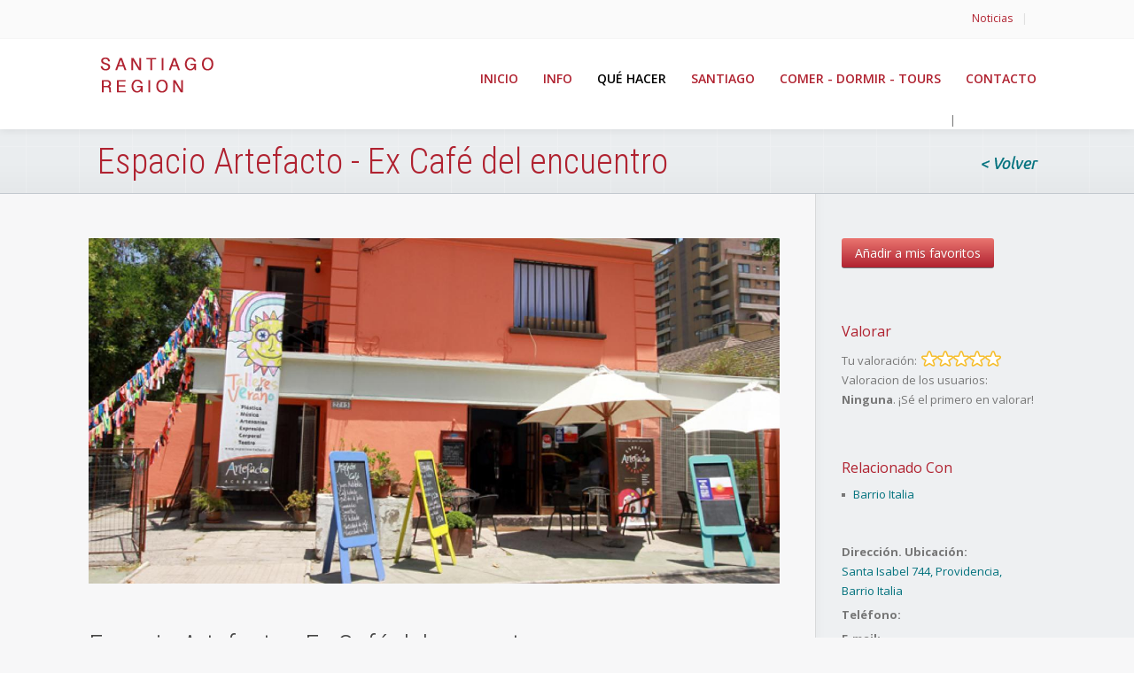

--- FILE ---
content_type: text/html
request_url: https://www.santiagoregion.com/es/ver/4/340/espacio-artefacto-ex-cafe-del-encuentro
body_size: 35611
content:
<!DOCTYPE html>
<!--[if IE 8 ]><html class="ie ie8 no-js" lang="es"> <![endif]-->
<!--[if IE 9 ]><html class="ie ie9 no-js" lang="es"> <![endif]-->
<!--[if (gt IE 9)|!(IE)]><!--><html class="no-js" lang="es"> <!--<![endif]-->
<head>

	<!-- Basic Page Needs -->
	<meta charset="utf-8">
	<meta http-equiv="X-UA-Compatible" content="IE=edge,chrome=1">
	<title>Espacio Artefacto - Ex Café del encuentro - Santiago de Chile</title>
	<meta name="description" content="Café del encuentro">

	<!-- Mobile Specific Metas -->
	<meta name="viewport" content="width=device-width, initial-scale=1, maximum-scale=1">

	<!-- CSS -->
	<link rel="stylesheet" href="https://fonts.googleapis.com/css?family=Roboto+Condensed:300|Open+Sans:400,700,300,600,400italic,600italic|Ubuntu:400italic">
	<link rel="stylesheet" href="/css/font-awesome.css">
	<link rel="stylesheet" href="/css/prettyPhoto.default.css">
	<link rel="stylesheet" href="/css/carousel.css">

    <!-- Bootstrap -->
    <link rel="stylesheet" href="/css/bootstrap.css">
    <!-- Respomsive slider -->
   <link href="/css/responsive-calendar.css" rel="stylesheet">

	<link rel="stylesheet" href="/css/base.css">
	<link rel="stylesheet" href="/css/grid.css">
	<link rel="stylesheet" href="/css/layout.css">
	<link rel="stylesheet" href="/css/main_color1/olive.css" id="main-color1">
	<link rel="stylesheet" href="/css/main_color2/red.css" id="main-color2">
	<link rel="stylesheet" href="/css/main_bg/blue.css" id="main-bg-scheme">

	<link rel="stylesheet" href="/css/switcher.css"> <!-- Style Switcher -->
	<link rel="stylesheet" href="/css/propios.css">

	
	<!-- Java Script -->
	<script>document.documentElement.className = document.documentElement.className.replace(/\bno-js\b/g, 'js');</script>
	<!--[if lt IE 9]><script src="js/html5shiv.js"></script><![endif]-->


<script>
(function(i,s,o,g,r,a,m){i['GoogleAnalyticsObject']=r;i[r]=i[r]||function(){
(i[r].q=i[r].q||[]).push(arguments)},i[r].l=1*new Date();a=s.createElement(o),
m=s.getElementsByTagName(o)[0];a.async=1;a.src=g;m.parentNode.insertBefore(a,m)
})(window,document,'script','//www.google-analytics.com/analytics.js','ga');
ga('create', 'UA-90542884-1', 'auto');
ga('send', 'pageview');
</script>
</head>

<body>

<!-- START HEADER -->

<header id="header">
	<!-- Top Bar -->
	<div id="top-bar">
		<div class="container"> <!-- 1080 pixels Container -->
			<div class="full-width columns">
							
				<div class="align-right adapted-max-767px">
					<ul class="quick-links clearfix">
						<!-- 20210415 jit quitar opcion acceso registro <li><a href="https://www.santiagoregion.com/es/mi-sitio">Mi sitio</a><span>|</span></li> -->
                       <!-- 20210415 jit quitar opcion <li><a href="https://www.santiagoregion.com/es/profesional-del-turismo/acceder">Profesional del turismo</a><span>|</span></li>  -->
						<li><a href="https://www.santiagoregion.com/es/noticias">Noticias</a><span>|</span></li>
                     <!-- 20210415 jit quitar opcion   <li><a href="https://www.santiagoregion.com/es/eventos-turisticos/2">Eventos turísticos</a><span>|</span></li> -->
                        <!-- 20210415 jit quitar opcion<li><a href="https://www.santiagoregion.com/es/multimedia">Multimedia</a><span>|</span></li>	 -->
                       <!-- 20210415 jit quitar opcion <li><a href="https://www.santiagoregion.com/es/newsletter">Newsletter</a><span>|</span></li>  -->
						<li>
							<div id="google_translate_element"></div><script type="text/javascript">
							function googleTranslateElementInit() {
							  new google.translate.TranslateElement({pageLanguage: 'es', layout: google.translate.TranslateElement.InlineLayout.SIMPLE, gaTrack: true, gaId: 'UA-90542884-1'}, 'google_translate_element');
							}
							</script><script type="text/javascript" src="//translate.google.com/translate_a/element.js?cb=googleTranslateElementInit"></script>
						</li>
					</ul>
				</div>

			</div>
		</div>
	</div>
	<div class="container"> <!-- 1080 pixels Container -->
	
		<div class="full-width columns">
			
			<!-- Logo -->
			<div id="logo">
				<a href="https://www.santiagoregion.com/es/"><img src="/imgs/logo.png" alt="logo"></a>
			</div>
	
	    <!-- Navigation -->
			<nav id="navigation">

				<div id="primary-nav">
					<ul id="main-menu">

						<li><a href="https://www.santiagoregion.com/es/">INICIO</a></li>
						
						<li>
							<a href="#">INFO</a>
							<ul>
								<li><a href="https://www.santiagoregion.com/es/informacion/historia-regional">Historia Regional</a></li>
								<li><a href="https://www.santiagoregion.com/es/informacion/transporte">Transporte</a></li>
								<li><a href="https://www.santiagoregion.com/es/informacion/divisas">Divisas</a></li>
								<li><a href="https://www.santiagoregion.com/es/informacion/clima">Clima</a></li>
							</ul>
						</li>







						<li><a href="https://www.santiagoregion.com/es/que-hacer" class="current">QUÉ HACER</a>
							<ul>
								<li><a href="https://www.santiagoregion.com/es/listar/2/1/ir-a-la-nieve">Ir a la nieve</a></li>
								<li><a href="https://www.santiagoregion.com/es/listar/2/136/disfrutar-la-capital">Disfrutar la Capital</a></li>
								<li><a href="https://www.santiagoregion.com/es/listar/2/2/turismo-de-naturaleza">Turismo de naturaleza</a></li>
								<li><a href="https://www.santiagoregion.com/es/listar/2/9/visitar-vinedos-y-bodegas">Visitar viñedos y bodegas</a></li>
								<li><a href="https://www.santiagoregion.com/es/listar/2/10/ir-de-compras">Ir de compras</a></li>
							</ul>
						</li>


						<li>
							<a href="#">SANTIAGO</a>
							<ul>
								<li><a href="https://www.santiagoregion.com/es/listar/2/939/barrio-a-barrio">Barrio a barrio</a></li>
								<li><a href="http://www.santiagoregion.com/es/listar/2/423/parques-urbanos-">Sus parques</a></li>
								<li><a href="https://www.santiagoregion.com/es/listar/2/945/sus-pueblos">Sus pueblos</a></li>
							</ul>
						</li>
						<li><a href="#">COMER - DORMIR - TOURS</a>
							<ul>
								<li><a href="https://www.santiagoregion.com/es/comer-dormir-tours/ver/1/dormir">Dormir</a></li>
								<li><a href="https://www.santiagoregion.com/es/comer-dormir-tours/ver/2/comer">Comer</a></li>
								<li><a href="https://www.santiagoregion.com/es/comer-dormir-tours/ver/15/tours-y-excursiones">Tours y excursiones</a></li>
							</ul>
						</li>

						<li>
						<a href="https://www.santiagoregion.com/es/contacto">CONTACTO</a><span>|</span>
						</li>



					</ul>
				</div>
				
			</nav>
			<div class="clearfix"></div>
			
		</div> <!-- end full-width columns -->
		<div class="clearfix"></div>	
	</div> <!-- end 1080 pixels Container -->
</header>

<!-- END HEADER -->


<!-- START CONTENT -->

<section id="main">
	
	<!-- Page Title -->
	<section id="page-title">
		
		<div class="grid-bg">
			<div class="container"> <!-- 1080 pixels Container -->
				
				<div class="full-width columns">
					
					<ul class="breadcrumb-nav clearfix">
						<li>
							<a class="link-sm" onclick="history.go(-1);" href="javascript:;">< Volver</a>
						</li>
					</ul>
					<h1 class="colored-text-2 mb-5px">Espacio Artefacto - Ex Café del encuentro</h1>
					
				</div>
				
			</div>
		</div>
		
	</section>
	
	<!-- Page Content -->
	<section id="page-content" class="sidebar-layout">
	
		<div class="container"> <!-- 1080 pixels Container -->
			
			<!-- Content with right-aligned Sidebar -->
			<div class="columns-wrapper sb-right">
				
				<!-- Page Left Column -->
				<section id="main-content" class="three-fourths columns page-left-col"> <!-- inner grid 780 pixels wide -->
						



					<!-- slider -->

								<section class="flexslider mb-50px" data-animation="slide" data-slideshow="yes" data-direction-nav="yes">
								<ul class="slides">
									<li>
										<img src="/uploads/fotos/foto_1404_c.jpg" alt="">
									</li>
								</ul>
							</section>
					<!-- Single Blog Post -->
						<section class="blog">
					
							<!-- Post: Full Text with Image -->
							<article class="single-post">
								
     
								<div class="post-content full-width">
                                
                            	
									<!-- Post content -->
<h2 class="Default">Espacio Artefacto - Ex Café del encuentro</h2>
<p><strong>Dónde:</strong> Santa Isabel 744. </p>		<hr />
		<p><span class="colored-text-2">TAGS: </span>
			<a href="https://www.santiagoregion.com/es/tags/comidas" class="button light">comidas</a>
			<a href="https://www.santiagoregion.com/es/tags/bebidas" class="button light">bebidas</a>
			<a href="https://www.santiagoregion.com/es/tags/cafeterias" class="button light">cafeterias</a>
		</p>
                                   
									<!-- end Post content -->
									
								</div>
								<div class="clear mb-25px"></div>


								<h3 class="title colored-text-1 mb-7px">Recursos cercanos (5 km) a Espacio Artefacto - Ex Café del encuentro</h3>
								<form action="" method="post" id="comment-form" class="form">
									<div>
										<label for="distancia"><strong>Distancia (KM):</strong></label>
										<input name="distancia" type="text" value="5" id="distancia">
									</div>
									<div id="submit-button">
										<input name="enviar" type="submit" value="Actualizar" class="button">
									</div>
								</form>
								<!-- Google Map -->
							<div id="map" class="google-map"><span>cargando mapa...</span></div>
							<form action="/proc-comollegar.php" method="post" id="comment-form" class="form" target="_blank">
								Cómo llegar desde: 
								<input name="desde" type="text" value="" id="desde">
								<input type="hidden" name="lat" value="-33.445152" />
								<input type="hidden" name="lon" value="-70.621205" />
								<input name="enviar" type="submit" value="Ver ruta" class="button">
							</form>
						<script>
							// Custom parameters for Google Maps
							var gm_params = {posType: 'coordinates', infoTitle: 'Some another title goes here...', infoString: '<h5 class="gm-title">DNS Ipsum Studios</h5><p>Integer at enim cursus massa malesuada tempus fringilla.</p>'};



						</script>

							</article>
							<!-- end Post -->
							
							<hr class="divider-line colored mb-35px">
							
							<!-- Comments -->
							<section id="comments">
								<h4>Comentarios (0)</h4>
							</section>
							<!-- end Comments -->
							
							<!-- Comment Form -->
							<section id="submit-comment">
							
								<h4>Deja tu comentario</h4>
								<p>Debes <a href="https://www.santiagoregion.com/es/mi-sitio/acceder">iniciar sesión</a> para poder añadir comentarios.</p>
							</section>
							<!-- end Comment Form -->
							
						</section>
						<!-- end Single Blog Post -->

				</section>
				<!-- end Page Left Column -->
				
				<!-- Sidebar (right aligned) -->
				<aside id="sidebar" class="one-fourth columns page-right-col">
                    <!-- Side Menu -->
					<div class="widget" data-smallscreen="yes"> <!-- show widget on a small-screen mobile device: "yes" or "no" -->
                   		<a rel="nofollow" class="button medium colored  mb-20px" href="https://www.santiagoregion.com/es/mi-sitio/acceder?aviso=requerido">Añadir a mis favoritos</a>
					</div>

					<!-- Side Menu -->
					<div class="widget separator" data-smallscreen="yes"> <!-- show widget on a small-screen mobile device: "yes" or "no" -->
					</div>

                    <div class="widget" data-smallscreen="yes">
                   		<h3 class="title colored-text-2 mb-7px">Valorar</h3>

<script>
function getXmlHttpRequestObject() {
	if (window.XMLHttpRequest) {
		return new XMLHttpRequest(); //Not IE
	} else if(window.ActiveXObject) {
		return new ActiveXObject("Microsoft.XMLHTTP"); //IE
	} else {
		//Display your error message here. 
		//and inform the user they might want to upgrade
		//their browser.
		alert("Tu navegador no soporta el objeto XmlHttpRequest. Se recomienda actualizar a Firefox.");
	}
}
</script>


						<div class="clear"></div>
	
    <div class="valorar">
    	<span style="float: left; padding-right: 5px;">Tu valoración: </span>
    	<span style="float: right;">
    	<a class="align-left" href="javascript:;" onclick="sValorar('1');"><img id="estrella_1" src="/imgs/estrella_valorar.png" alt="Valor 1" /></a>
        <a class="align-left" href="javascript:;" onclick="sValorar('2');"><img id="estrella_2" src="/imgs/estrella_valorar.png" alt="Valor 2" /></a>
    	<a class="align-left" href="javascript:;" onclick="sValorar('3');"><img id="estrella_3" src="/imgs/estrella_valorar.png" alt="Valor 3" /></a>
        <a class="align-left" href="javascript:;" onclick="sValorar('4');"><img id="estrella_4" src="/imgs/estrella_valorar.png" alt="Valor 4" /></a>
        <a class="align-left" href="javascript:;" onclick="sValorar('5');"><img id="estrella_5" src="/imgs/estrella_valorar.png" alt="Valor 5" /></a>
		</span>
		</div>
						<div class="clear"></div>


	<p>Valoracion de los usuarios: 
		<strong>Ninguna</strong>. ¡Sé el primero en valorar!
	</p>

						<div class="clear"></div>
<script>
	function sValorar(pValoracion)
	{
		http = getXmlHttpRequestObject(); //newXMLHttpRequest();
		http.open('get','https://www.santiagoregion.com/es/ajax-valorar?info=340;'+pValoracion);
		http.onreadystatechange = function() { sActualizarEstrellas(pValoracion) };
		http.send(null);
		return false;
	}
	function sActualizarEstrellas(pValoracion)
	{
		if(http.readyState == 4)
		{
			if(pValoracion==1)
			{
				document.getElementById('estrella_1').src = "/imgs/estrella_on.png";
				document.getElementById('estrella_2').src = "/imgs/estrella_valorar.png";
				document.getElementById('estrella_3').src = "/imgs/estrella_valorar.png";
				document.getElementById('estrella_4').src = "/imgs/estrella_valorar.png";
				document.getElementById('estrella_5').src = "/imgs/estrella_valorar.png";
				document.getElementById('valoracion_usuario').innerHTML = "(<strong>1 / 5</strong>)";
			}
			if(pValoracion==2)
			{
				document.getElementById('estrella_1').src = "/imgs/estrella_on.png";
				document.getElementById('estrella_2').src = "/imgs/estrella_on.png";
				document.getElementById('estrella_3').src = "/imgs/estrella_valorar.png";
				document.getElementById('estrella_4').src = "/imgs/estrella_valorar.png";
				document.getElementById('estrella_5').src = "/imgs/estrella_valorar.png";
				document.getElementById('valoracion_usuario').innerHTML = "(<strong>2 / 5</strong>)";
			}
			if(pValoracion==3)
			{
				document.getElementById('estrella_1').src = "/imgs/estrella_on.png";
				document.getElementById('estrella_2').src = "/imgs/estrella_on.png";
				document.getElementById('estrella_3').src = "/imgs/estrella_on.png";
				document.getElementById('estrella_4').src = "/imgs/estrella_valorar.png";
				document.getElementById('estrella_5').src = "/imgs/estrella_valorar.png";
				document.getElementById('valoracion_usuario').innerHTML = "(<strong>3 / 5</strong>)";
			}
			if(pValoracion==4)
			{
				document.getElementById('estrella_1').src = "/imgs/estrella_on.png";
				document.getElementById('estrella_2').src = "/imgs/estrella_on.png";
				document.getElementById('estrella_3').src = "/imgs/estrella_on.png";
				document.getElementById('estrella_4').src = "/imgs/estrella_on.png";
				document.getElementById('estrella_5').src = "/imgs/estrella_valorar.png";
				document.getElementById('valoracion_usuario').innerHTML = "(<strong>4 / 5</strong>)";
			}
			if(pValoracion==5)
			{
				document.getElementById('estrella_1').src = "/imgs/estrella_on.png";
				document.getElementById('estrella_2').src = "/imgs/estrella_on.png";
				document.getElementById('estrella_3').src = "/imgs/estrella_on.png";
				document.getElementById('estrella_4').src = "/imgs/estrella_on.png";
				document.getElementById('estrella_5').src = "/imgs/estrella_on.png";
				document.getElementById('valoracion_usuario').innerHTML = "(<strong>5 / 5</strong>)";
			}
		}
	}
</script>
						<div class="clear"></div>
                    </div>


                    <div class="widget" data-smallscreen="yes">
                   		 <h3 class="title colored-text-2 mb-7px">Relacionado Con</h3>
							<ul class="square-list">
								<li><a href="https://www.santiagoregion.com/es/ver/3/278/barrio-italia">Barrio Italia</a></li>
							</ul>
                         </div>
                         <div class="widget separator" data-smallscreen="yes">
	                         <ul>
	                         <li><strong>Dirección. Ubicación:</strong> <br/>
	                         	<a target="_blank" href="https://www.google.com/maps/@-33.445152,-70.621205,17z?hl=es-ES">Santa Isabel 744, Providencia, Barrio Italia</a>
	                         </li>
							<li><strong>Teléfono:</strong>  </li>
							<li><strong>E-mail:</strong>  </li>
							</ul>
						</div>

                    <div class="widget separator" data-smallscreen="yes">
                   		<h3 class="title colored-text-2 mb-7px">Qué Visitar Cerca</h3>
						<div>
							<ul class="square-list">
									<li><a href="https://www.santiagoregion.com/es/ver/4/355/castillo-los-jesuitas">Castillo Los Jesuitas</a> (0.1 Km)</li>
									<li><a href="https://www.santiagoregion.com/es/ver/4/364/parroquia-san-crescente">Parroquia San Crescente</a> (0.2 Km)</li>
									<li><a href="https://www.santiagoregion.com/es/ver/4/280/casa-museo-eduardo-frei-montalva">Casa Museo Eduardo Frei Montalva</a> (0.2 Km)</li>
									<li><a href="https://www.santiagoregion.com/es/ver/4/354/bicicletas-beltran">Bicicletas Beltrán</a> (0.2 Km)</li>
									<li><a href="https://www.santiagoregion.com/es/ver/4/281/anticuarios">Anticuarios</a> (0.2 Km)</li>
							</ul>
                            <h5><span class="headline-link"><a rel="nofollow" class="italic" href="https://www.santiagoregion.com/es/cerca/3/340/0.05/-33.445152/-70.621205">Ver todos</a></span></h5>
		                </div>
                	</div>
                    <div class="widget separator" data-smallscreen="yes">
                   		<h3 class="title colored-text-2 mb-7px">Viñedos y bodegas Cerca</h3>
						<div>
							<ul class="square-list">
									<li><a href="https://www.santiagoregion.com/es/ver/4/961/la-micro-del-vino-de-santiago-de-chile">La Micro del Vino de Santiago de Chile</a> (2.7 Km)</li>
									<li><a href="https://www.santiagoregion.com/es/ver/4/543/vina-santa-carolina">Viña Santa Carolina</a> (3.1 Km)</li>
							</ul>
                            <h5><span class="headline-link"><a rel="nofollow" class="italic" href="https://www.santiagoregion.com/es/cerca/5/340/0.05/-33.445152/-70.621205">Ver todos</a></span></h5>
		                </div>
                	</div>
                    <div class="widget separator" data-smallscreen="yes">
                   		<h3 class="title colored-text-2 mb-7px">Dormir Cerca</h3>
						<div>
							<ul class="square-list">
									<li><a href="https://www.santiagoregion.com/es/ver/4/362/hostal-barrio-italia-">Hostal Barrio Italia </a> (0.9 Km)</li>
									<li><a href="https://www.santiagoregion.com/es/ver/4/737/aji-hostel">Aji Hostel</a> (1.2 Km)</li>
									<li><a href="https://www.santiagoregion.com/es/ver/4/728/﻿marilu-s-bed-and-breakfast">﻿Marilu ´s Bed And Breakfast</a> (1.2 Km)</li>
									<li><a href="https://www.santiagoregion.com/es/ver/4/731/posada-del-salvador-">Posada Del Salvador </a> (1.2 Km)</li>
									<li><a href="https://www.santiagoregion.com/es/ver/4/743/barbara-fuentes-innocenti">Bárbara Fuentes Innocenti</a> (1.2 Km)</li>
							</ul>
                            <h5><span class="headline-link"><a rel="nofollow" class="italic" href="https://www.santiagoregion.com/es/cerca/1/340/0.05/-33.445152/-70.621205">Ver todos</a></span></h5>
		                </div>
                	</div>
                    <div class="widget separator" data-smallscreen="yes">
                   		<h3 class="title colored-text-2 mb-7px">Comer Cerca</h3>
						<div>
							<ul class="square-list">
									<li><a href="https://www.santiagoregion.com/es/ver/4/347/fuente-de-soda-rapa-nui">Fuente de Soda Rapa Nui</a> (0.2 Km)</li>
									<li><a href="https://www.santiagoregion.com/es/ver/4/341/capperi">Capperi</a> (0.4 Km)</li>
									<li><a href="https://www.santiagoregion.com/es/ver/4/338/jazz-corner">Jazz Corner</a> (0.4 Km)</li>
									<li><a href="https://www.santiagoregion.com/es/ver/4/326/bar-de-rene">Bar de René</a> (0.5 Km)</li>
									<li><a href="https://www.santiagoregion.com/es/ver/4/820/san-remo">San Remo</a> (0.6 Km)</li>
							</ul>
                            <h5><span class="headline-link"><a rel="nofollow" class="italic" href="https://www.santiagoregion.com/es/cerca/2/340/0.05/-33.445152/-70.621205">Ver todos</a></span></h5>
		                </div>
                	</div>
                    <div class="widget separator" data-smallscreen="yes">
                   		<h3 class="title colored-text-2 mb-7px">Tours y excursiones Cerca</h3>
						<div>
							<ul class="square-list">
									<li><a href="https://www.santiagoregion.com/es/ver/4/932/santiago-tours">Santiago Tours</a> (2.7 Km)</li>
							</ul>
                            <h5><span class="headline-link"><a rel="nofollow" class="italic" href="https://www.santiagoregion.com/es/cerca/15/340/0.05/-33.445152/-70.621205">Ver todos</a></span></h5>
		                </div>
                	</div>
                    <div class="widget separator" data-smallscreen="yes">
                   		<h3 class="title colored-text-2 mb-7px">Servicios Audiovisuales y Tecnológicos  Cerca</h3>
						<div>
							<ul class="square-list">
									<li><a href="https://www.santiagoregion.com/es/ver/4/330/magix">Magix</a> (0.5 Km)</li>
									<li><a href="https://www.santiagoregion.com/es/ver/4/926/alfacom">Alfacom</a> (0.9 Km)</li>
									<li><a href="https://www.santiagoregion.com/es/ver/4/927/light-proyect">Light Proyect</a> (1.7 Km)</li>
									<li><a href="https://www.santiagoregion.com/es/ver/4/348/tarpulin-–-ingenieria-de-proteccion">Tarpulin – Ingeniería de Protección</a> (1.9 Km)</li>
									<li><a href="https://www.santiagoregion.com/es/ver/4/335/servicios-audiovisuales-y-tecnologicos-audiovisual-house">Servicios Audiovisuales y Tecnológicos AudioVisual House</a> (2.4 Km)</li>
							</ul>
                            <h5><span class="headline-link"><a rel="nofollow" class="italic" href="https://www.santiagoregion.com/es/cerca/12/340/0.05/-33.445152/-70.621205">Ver todos</a></span></h5>
		                </div>
                	</div>
                    <div class="widget separator" data-smallscreen="yes">
                   		<h3 class="title colored-text-2 mb-7px">Organizadores Cerca</h3>
						<div>
							<ul class="square-list">
									<li><a href="https://www.santiagoregion.com/es/ver/4/305/hoppmann">Hoppmann</a> (0.2 Km)</li>
									<li><a href="https://www.santiagoregion.com/es/ver/4/923/zentidos-c-ge">Zentidos C&GE</a> (1.3 Km)</li>
									<li><a href="https://www.santiagoregion.com/es/ver/4/298/cmc">CMC</a> (1.6 Km)</li>
									<li><a href="https://www.santiagoregion.com/es/ver/4/921/mci-chile">MCI Chile</a> (1.9 Km)</li>
									<li><a href="https://www.santiagoregion.com/es/ver/4/294/asia-reps">Asia Reps</a> (2 Km)</li>
							</ul>
                            <h5><span class="headline-link"><a rel="nofollow" class="italic" href="https://www.santiagoregion.com/es/cerca/10/340/0.05/-33.445152/-70.621205">Ver todos</a></span></h5>
		                </div>
                	</div>
                    <div class="widget separator" data-smallscreen="yes">
                   		<h3 class="title colored-text-2 mb-7px">Modulación y diseño de stands Cerca</h3>
						<div>
							<ul class="square-list">
									<li><a href="https://www.santiagoregion.com/es/ver/4/327/rcferias">RCferias</a> (3.7 Km)</li>
							</ul>
                            <h5><span class="headline-link"><a rel="nofollow" class="italic" href="https://www.santiagoregion.com/es/cerca/9/340/0.05/-33.445152/-70.621205">Ver todos</a></span></h5>
		                </div>
                	</div>
                    <div class="widget separator" data-smallscreen="yes">
                   		<h3 class="title colored-text-2 mb-7px">Centro de Convenciones Cerca</h3>
						<div>
							<ul class="square-list">
									<li><a href="https://www.santiagoregion.com/es/ver/4/283/centro-de-extension-uc">Centro de Extensión UC</a> (2.2 Km)</li>
									<li><a href="https://www.santiagoregion.com/es/ver/4/291/centro-de-eventos-club-de-la-union">Centro de Eventos Club de la Unión</a> (3 Km)</li>
									<li><a href="https://www.santiagoregion.com/es/ver/4/271/centro-cultural-estacion-mapocho">Centro Cultural Estación Mapocho</a> (3.6 Km)</li>
							</ul>
                            <h5><span class="headline-link"><a rel="nofollow" class="italic" href="https://www.santiagoregion.com/es/cerca/8/340/0.05/-33.445152/-70.621205">Ver todos</a></span></h5>
		                </div>
                	</div>


							<div class="clear mb-25px"></div>
							<h4 class="mb-15px">Buscar por:</h4>
                            <!-- Contact Form -->
							<form action="" method="post" id="contact-form" class="form">
								<div>
									<label><strong>Palabras</strong></label>

									<div>
										<gcse:searchbox-only resultsUrl="https://www.santiagoregion.com/es/gcse"></gcse:searchbox-only>
									</div>

								</div>
								<div>
									<label><strong>Accesos directos</strong></label>
									<select name="zonas" onchange="window.location.href=this.form.zonas.options[this.form.zonas.selectedIndex].value">
										<option value="">---</option>
										<option value="https://www.santiagoregion.com/es/ver/3/181/-santuario-de-la-naturaleza-el-arrayan"> Santuario de la Naturaleza El Arrayan</option>
										<option value="https://www.santiagoregion.com/es/ver/3/427/alto-del-naranjo-y-cerro-provincia">Alto del Naranjo y Cerro Provincia</option>
										<option value="https://www.santiagoregion.com/es/ver/3/177/altos-de-cantillana-">Altos de Cantillana </option>
										<option value="https://www.santiagoregion.com/es/ver/3/879/arquitectura-y-monumentos-nacionales">Arquitectura y Monumentos Nacionales</option>
										<option value="https://www.santiagoregion.com/es/ver/3/891/artesanias">Artesanias</option>
										<option value="https://www.santiagoregion.com/es/ver/3/133/barrio-alonso-de-cordova">Barrio Alonso de Córdova</option>
										<option value="https://www.santiagoregion.com/es/ver/3/422/barrio-bellas-artes-y-parque-forestal">Barrio Bellas  Artes y Parque Forestal</option>
										<option value="https://www.santiagoregion.com/es/ver/3/685/barrio-bellavista">Barrio Bellavista</option>
										<option value="https://www.santiagoregion.com/es/ver/3/219/barrio-concha-y-toro">Barrio Concha y Toro</option>
										<option value="https://www.santiagoregion.com/es/ver/3/258/barrio-dieciocho">Barrio Dieciocho</option>
										<option value="https://www.santiagoregion.com/es/ver/3/165/barrio-esmeralda">Barrio Esmeralda</option>
										<option value="https://www.santiagoregion.com/es/ver/3/278/barrio-italia">Barrio Italia</option>
										<option value="https://www.santiagoregion.com/es/ver/3/193/barrio-la-bolsa">Barrio La Bolsa</option>
										<option value="https://www.santiagoregion.com/es/ver/3/371/barrio-lastarria">Barrio Lastarria</option>
										<option value="https://www.santiagoregion.com/es/ver/3/517/barrio-matadero-franklin-y-persa-bio-bio">Barrio Matadero-Franklin y Persa Bio Bio</option>
										<option value="https://www.santiagoregion.com/es/ver/3/592/barrio-paris-londres">Barrio París Londres</option>
										<option value="https://www.santiagoregion.com/es/ver/3/671/barrio-recoleta">Barrio Recoleta</option>
										<option value="https://www.santiagoregion.com/es/ver/3/49/barrio-republica">Barrio República</option>
										<option value="https://www.santiagoregion.com/es/ver/3/684/barrio-yungay">Barrio Yungay</option>
										<option value="https://www.santiagoregion.com/es/ver/3/884/barrios-historicos">Barrios Historicos</option>
										<option value="https://www.santiagoregion.com/es/ver/3/155/brasil-y-cumming">Brasil y Cumming</option>
										<option value="https://www.santiagoregion.com/es/ver/3/426/buin">Buin</option>
										<option value="https://www.santiagoregion.com/es/ver/3/468/cajon-del-maipo">Cajón del Maipo</option>
										<option value="https://www.santiagoregion.com/es/ver/3/428/calera-de-tango">Calera de Tango</option>
										<option value="https://www.santiagoregion.com/es/ver/3/220/caleu">Caleu</option>
										<option value="https://www.santiagoregion.com/es/ver/3/63/casco-historico-de-santiago">Casco Histórico de Santiago</option>
										<option value="https://www.santiagoregion.com/es/ver/3/138/cerro-manquehue">Cerro Manquehue</option>
										<option value="https://www.santiagoregion.com/es/ver/3/139/cerro-pochoco">Cerro Pochoco</option>
										<option value="https://www.santiagoregion.com/es/ver/3/214/cerro-santa-lucia-y-biblioteca-nacional">Cerro Santa Lucía y Biblioteca Nacional</option>
										<option value="https://www.santiagoregion.com/es/ver/3/952/city-tour-panoramico-por-santiago-una-ciudad-de-contrastes">City Tour panorámico por Santiago, una ciudad de contrastes</option>
										<option value="https://www.santiagoregion.com/es/ver/3/951/city-tour-lo-mejor-de-santiago-a-pie">City Tour: lo mejor de Santiago a pie</option>
										<option value="https://www.santiagoregion.com/es/ver/3/222/congresos-eventos-y-reuniones-en-santiago">Congresos, eventos y reuniones en Santiago</option>
										<option value="https://www.santiagoregion.com/es/ver/3/644/conjunto-virginia-opazo">Conjunto Virginia Opazo</option>
										<option value="https://www.santiagoregion.com/es/ver/3/178/cordon-de-los-espanoles-">Cordón de los Españoles </option>
										<option value="https://www.santiagoregion.com/es/ver/3/561/curacavi">Curacaví</option>
										<option value="https://www.santiagoregion.com/es/ver/3/955/dia-completo-en-las-termas-de-valle-de-colina">Día completo en las Termas de Valle de Colina</option>
										<option value="https://www.santiagoregion.com/es/ver/3/550/el-monte-">El Monte </option>
										<option value="https://www.santiagoregion.com/es/ver/3/251/el-valle-del-maipo">El Valle del Maipo</option>
										<option value="https://www.santiagoregion.com/es/ver/3/595/gastronomia-">Gastronomía </option>
										<option value="https://www.santiagoregion.com/es/ver/3/574/isla-de-maipo">Isla de Maipo</option>
										<option value="https://www.santiagoregion.com/es/ver/3/961/la-micro-del-vino-del-maipo">La Micro del Vino del Maipo</option>
										<option value="https://www.santiagoregion.com/es/ver/3/450/lagunillas">Lagunillas</option>
										<option value="https://www.santiagoregion.com/es/ver/3/557/lonquen">Lonquén</option>
										<option value="https://www.santiagoregion.com/es/ver/3/646/maipu">Maipú</option>
										<option value="https://www.santiagoregion.com/es/ver/3/445/maria-pinto">María Pinto</option>
										<option value="https://www.santiagoregion.com/es/ver/3/877/mas-de-santiago">Mas de Santiago</option>
										<option value="https://www.santiagoregion.com/es/ver/3/602/melipilla">Melipilla</option>
										<option value="https://www.santiagoregion.com/es/ver/3/880/museos-y-centros-culturales">Museos y Centros Culturales</option>
										<option value="https://www.santiagoregion.com/es/ver/3/941/naltahua">Naltahua</option>
										<option value="https://www.santiagoregion.com/es/ver/3/610/paine">Paine</option>
										<option value="https://www.santiagoregion.com/es/ver/3/469/parque-araucano">Parque Araucano</option>
										<option value="https://www.santiagoregion.com/es/ver/3/242/parque-balmaceda">Parque Balmaceda</option>
										<option value="https://www.santiagoregion.com/es/ver/3/232/parque-bicentenario-">Parque Bicentenario </option>
										<option value="https://www.santiagoregion.com/es/ver/3/240/parque-bustamante-">Parque Bustamante </option>
										<option value="https://www.santiagoregion.com/es/ver/3/179/parque-cordillera-">Parque Cordillera </option>
										<option value="https://www.santiagoregion.com/es/ver/3/241/parque-de-las-esculturas">Parque de las Esculturas</option>
										<option value="https://www.santiagoregion.com/es/ver/3/451/parque-de-montana-farellones">Parque de Montaña Farellones</option>
										<option value="https://www.santiagoregion.com/es/ver/3/244/parque-forestal">Parque Forestal</option>
										<option value="https://www.santiagoregion.com/es/ver/3/243/parque-los-reyes">Parque Los Reyes</option>
										<option value="https://www.santiagoregion.com/es/ver/3/237/parque-mahuida">Parque Mahuida</option>
										<option value="https://www.santiagoregion.com/es/ver/3/231/parque-metropolitano-">Parque Metropolitano </option>
										<option value="https://www.santiagoregion.com/es/ver/3/239/parque-o-higgins">Parque O'Higgins</option>
										<option value="https://www.santiagoregion.com/es/ver/3/223/parque-padre-hurtado-">Parque Padre Hurtado </option>
										<option value="https://www.santiagoregion.com/es/ver/3/478/parque-quinta-normal">Parque Quinta Normal</option>
										<option value="https://www.santiagoregion.com/es/ver/3/906/parques-urbanos-">Parques Urbanos </option>
										<option value="https://www.santiagoregion.com/es/ver/3/628/pirque">Pirque</option>
										<option value="https://www.santiagoregion.com/es/ver/3/640/pomaire">Pomaire</option>
										<option value="https://www.santiagoregion.com/es/ver/3/686/providencia">Providencia</option>
										<option value="https://www.santiagoregion.com/es/ver/3/687/quinta-normal">Quinta Normal</option>
										<option value="https://www.santiagoregion.com/es/ver/3/594/santiago-con-ninos">Santiago con Niños</option>
										<option value="https://www.santiagoregion.com/es/ver/3/645/santiago-oriente">Santiago Oriente</option>
										<option value="https://www.santiagoregion.com/es/ver/3/180/santuario-de-la-naturaleza-yerba-loca-">Santuario de la Naturaleza Yerba Loca </option>
										<option value="https://www.santiagoregion.com/es/ver/3/956/senderismo-al-monumento-natural-del-morado">Senderismo al monumento natural del morado</option>
										<option value="https://www.santiagoregion.com/es/ver/3/448/sky-el-colorado">Sky El Colorado</option>
										<option value="https://www.santiagoregion.com/es/ver/3/449/sky-la-parva">Sky La Parva</option>
										<option value="https://www.santiagoregion.com/es/ver/3/655/talagante">Talagante</option>
										<option value="https://www.santiagoregion.com/es/ver/3/883/teatros-cines-y-bibliotecas">Teatros, Cines y Bibliotecas</option>
										<option value="https://www.santiagoregion.com/es/ver/3/954/tour-al-embalse-el-yeso-cajon-de-maipo-desde-santiago-de-chile">Tour al Embalse el Yeso, Cajón de Maipo desde Santiago de Chile</option>
										<option value="https://www.santiagoregion.com/es/ver/3/959/tour-isla-de-cachagua-vina-del-mar-y-valparaiso">Tour Isla de Cachagua, Viña del Mar y Valparaíso</option>
										<option value="https://www.santiagoregion.com/es/ver/3/953/tour-isla-negra-y-pomaire-desde-santiago-de-chile">Tour Isla Negra y Pomaire desde Santiago de Chile</option>
										<option value="https://www.santiagoregion.com/es/ver/3/957/tour-panoramico-a-la-cordillera-de-los-andes">Tour panoramico a la cordillera de los Andes</option>
										<option value="https://www.santiagoregion.com/es/ver/3/960/tour-panoramico-valle-nevado-farellones">Tour Panorámico Valle Nevado & Farellones</option>
										<option value="https://www.santiagoregion.com/es/ver/3/950/tour-valparaiso-vina-del-mar-y-valle-de-casablanca-desde-santiago-de-chile">Tour Valparaíso, Viña del Mar y Valle de Casablanca desde Santiago de Chile</option>
										<option value="https://www.santiagoregion.com/es/ver/3/454/valle-nevado">Valle Nevado</option>
										<option value="https://www.santiagoregion.com/es/ver/3/425/villa-alhue">Villa Alhué</option>
									</select>
								</div>
								<div>
									<label><strong>Qué hacer</strong></label>
									<select name="recomendados" onchange="window.location.href=this.form.recomendados.options[this.form.recomendados.selectedIndex].value">
										<option value="">---</option>
										<option value="https://www.santiagoregion.com/es/listar/2/136/disfrutar-la-capital">Disfrutar la Capital</option>
										<option value="https://www.santiagoregion.com/es/listar/2/1/ir-a-la-nieve">Ir a la nieve</option>
										<option value="https://www.santiagoregion.com/es/listar/2/10/ir-de-compras">Ir de compras</option>
										<option value="https://www.santiagoregion.com/es/listar/2/2/turismo-de-naturaleza">Turismo de naturaleza</option>
										<option value="https://www.santiagoregion.com/es/listar/2/9/visitar-vinedos-y-bodegas">Visitar viñedos y bodegas</option>
									</select>
								</div>
							</form>
					<!-- Most Popular -->
					<div class="widget separator" data-smallscreen="yes">
						
					</div>
				</aside>
				<!-- end Sidebar -->
				
			</div> <!-- end columns-wrapper sb-right -->
		
		</div>
	
	</section>
	<!-- end Page Content -->
	
</section>

<!-- END CONTENT -->


<!-- START FOOTER -->

<footer id="footer">
	
	<div class="container"> <!-- 1080 pixels Container -->
		
		<!-- Contact Details -->
		<div class="one-half columns clearfix" id="contact-details">
			<div class="contact-data">
				<div>
					<h4><a href="https://www.santiagoregion.com/es/contacto">Tours, excursiones, panoramas en Santiago Region</a></h4>
					<!-- <p class="large-font-size"><span class="phone-number">+56 9 56307024</span></p> -->
					<ul class="social-icons clearfix">
					<!-- 	<li class="facebook"><a href="" title="Facebook">Facebook</a></li>
						<li class="twitter"><a href="" title="Twitter">Twitter</a></li> -->
					</ul>
				</div>
			</div>
			<div class="contact-description">
				<div>
					<!-- <h4>Dirección</h4>
					<p class="tight">Calle Huérfanos 1055, Santiago</p> -->
				</div>
			</div>
		</div>
		
		<div class="one-half columns clearfix" id="info-share">
			<!-- <img src="/images/xx.png" style="float: right;" />
			<img src="/images/xx.png" style="float: left;" /> -->
		</div>
		
		<span class="scroll-top">
			<span class="arrow-top"></span>
			<span>Ir arriba</span>
		</span>
		
	</div> <!-- end 1080 pixels Container -->

</footer>
<footer id="footer-bottom">
	
	<div class="container"> <!-- 1080 pixels Container -->
		<div class="twelve columns">
			
			<ul class="links clearfix">
				<li>© 2026 <span>|</span></li>
				<li><a href="https://www.santiagoregion.com/es/privacidad">Política de privacidad</a><span>|</span></li>
				<li><a href="https://www.santiagoregion.com/es/contacto">Contacto</a><span>|</span></li>
			</ul>
			
		</div>
		
	</div> <!-- end 1080 pixels Container -->
	
</footer>

<!-- END FOOTER -->


<!-- Java Script -->
<script src="/js/respond.min.js"></script>
<script src="/js/selectnav.min.js"></script>
<script src="/js/html5media.min.js"></script> <!-- Cross-browser solution for embedding HTML5 video -->
<script src="/js/jquery.min.js"></script>
<script src="/js/detectmobilebrowser.js"></script>
<script src="/js/jquery.easing.min.js"></script>
<script src="/js/jquery.fitvids.min.js"></script>
<script src="/js/jquery.prettyPhoto.min.js"></script>
<script src="/js/jquery.flexslider.min.js"></script>
<script src="/js/jquery.carousel.min.js"></script>
<script src="/js/jquery.tweet.min.js"></script>

<script src="/js/jquery.masonry.min.js"></script> <!-- jQuery plugin for filtering and sorting portfolio items -->

<script type="text/javascript" src="https://cdn.rawgit.com/googlemaps/js-marker-clusterer/gh-pages/src/markerclusterer.js"></script>
<script src="https://maps.googleapis.com/maps/api/js?key=AIzaSyAJdDt2WtrL_JrGNaSpwESg1Hn2vxfZrcg&v=3.exp"></script> <!-- Google Maps API -->
<script src="/js/custom.js"></script>
<script src="/js/switcher.js"></script> <!-- Style Switcher -->

<script src="/js/bootstrap.min.js"></script>
<script src="/js/responsive-calendar.js"></script>

<script>
  (function() {
    var cx = '014090307453024492563:2r1lgnhnkwa';
    var gcse = document.createElement('script');
    gcse.type = 'text/javascript';
    gcse.async = true;
    gcse.src = 'https://cse.google.com/cse.js?cx=' + cx;
    var s = document.getElementsByTagName('script')[0];
    s.parentNode.insertBefore(gcse, s);
  })();
</script>
<script type="text/javascript" src="/js/jquery.readmore-readless.js"></script>
<script type="text/javascript">
    $(document).ready(function () {
        // // Initialize the plugin with no custom options
        $(".leermas").readMoreReadLess({
            itemInSummary: 4
        });
    });
</script>

<script>

	(function() {
	
		var popup;
        var empresas = new Array();
		var $gmap = $('#map');

		if ($gmap.length) {
			
			// posType: "coordinates" - use geographical coordinates (latitude and longitude),
			//          "address" - use geographical address
	        empresas.push(['Espacio Artefacto - Ex Café del encuentro', 
	          new google.maps.LatLng(-33.445152, -70.621205), 
	          '<div class="contentInfoWindow" style="width: 270px; height: 140px; color:#09446E;">'+
	          '<div style="width: 70px; height: auto; float: left;">'+
	          '<img width="70" src="/uploads/custom/thumbs/registro_340_.jpg" />'+
	          '</div>'+
	          '<div style="width:170px; height: auto; float: right;">'+
	          '<p class="negrita">'+
	          'Espacio Artefacto - Ex Café del encuentro</p>'+
	          '<p>Barrio Italia<br>'+
	          'Providencia</p>'+
	          '</div></div><div class="borrar_ambos"></div>',
	          '/images/banderaamarilla.png']);

			var posType = 'address',
				address = '', // map and marker address
				mapCoords = {lat: -33.445152, lng: -70.621205}, // map coordinates
				markerCoords = {lat: -33.445152, lng: -70.621205}, // marker coordinates
				mapZoom = 15,
				mapScrollwheel = false,
				infoTitle = 'Some title goes here..',
				infoString = '<h5 class="gm-title">ABC Ipsum Studios</h5><p>Lorem ipsum dolor sit amet, consectetur adipiscing elit.</p>',
				infoMaxWidth = 250,
				mapPosition,
				markerPosition;
			
			// If needed, you can use 2 or more google maps (with separate parameters) on different pages
			// by setting the value of gm_params object in an html file
			if (typeof gm_params != 'undefined') {
				if (gm_params.posType) { posType = gm_params.posType; }
				if (gm_params.address) { address = gm_params.address; }
				if (gm_params.mapCoords) { mapCoords = {lat: gm_params.mapCoords.lat, lng: gm_params.mapCoords.lng}; }
				if (gm_params.markerCoords) { markerCoords = {lat: gm_params.markerCoords.lat, lng: gm_params.markerCoords.lng}; }
				if (gm_params.infoTitle) { infoTitle = gm_params.infoTitle; }
				if (gm_params.infoString) { infoString = gm_params.infoString; }
			}
			
			var initialize = function() {
				
				var map,
					mapOptions = {
						zoom: mapZoom,
						center: mapPosition,
						backgroundColor: '#ffffff',
						mapTypeId: google.maps.MapTypeId.ROADMAP,
						scrollwheel: mapScrollwheel
					};
				map = new google.maps.Map(document.getElementById('map'), mapOptions);
/*
				var marker = new google.maps.Marker({
					position: markerPosition,
					map: map,
					title: infoTitle
				});
*/


	        var markers = new Array();
	        var marker;
				        empresas.push(['Barrio Lastarria', 
				          new google.maps.LatLng(-33.439000, -70.641214), 
				          '<div class="contentInfoWindow" style="width: 270px; height: 140px; color:#09446E;">'+
				          '<div style="width: 70px; height: auto; float: left;">'+
				          '<a href="https://www.santiagoregion.com/es/ver/4/371/barrio-lastarria">'+
				          '<img width="70" src="/uploads/custom/thumbs/registro_371_.jpg" /></a>'+
				          '</div>'+
				          '<div style="width:170px; height: auto; float: right;">'+
				          '<p class="negrita"><a class="verde_oscuro" href="https://www.santiagoregion.com/es/ver/4/371/barrio-lastarria">'+
				          'Barrio Lastarria</a></p>'+
				          '<p>Barrio de Lastarria<br>'+
				          'Santiago Centro</p>'+
				          '<a href="https://www.santiagoregion.com/es/ver/4/371/barrio-lastarria">Ver ficha&nbsp;&gt;</a></div></div><div class="borrar_ambos"></div>',
				          '/images/banderaamarilla.png']);
							        empresas.push(['Capital Santiago de Chile', 
				          new google.maps.LatLng(-33.437736, -70.649856), 
				          '<div class="contentInfoWindow" style="width: 270px; height: 140px; color:#09446E;">'+
				          '<div style="width: 70px; height: auto; float: left;">'+
				          '<a href="https://www.santiagoregion.com/es/ver/4/136/capital-santiago-de-chile">'+
				          '<img width="70" src="/uploads/custom/thumbs/registro_136_.jpg" /></a>'+
				          '</div>'+
				          '<div style="width:170px; height: auto; float: right;">'+
				          '<p class="negrita"><a class="verde_oscuro" href="https://www.santiagoregion.com/es/ver/4/136/capital-santiago-de-chile">'+
				          'Capital Santiago de Chile</a></p>'+
				          '<p>Centro de Santiago<br>'+
				          'Santiago Centro</p>'+
				          '<a href="https://www.santiagoregion.com/es/ver/4/136/capital-santiago-de-chile">Ver ficha&nbsp;&gt;</a></div></div><div class="borrar_ambos"></div>',
				          '/images/banderaamarilla.png']);
							        empresas.push(['San Cristobal Tower ', 
				          new google.maps.LatLng(-33.422382, -70.621340), 
				          '<div class="contentInfoWindow" style="width: 270px; height: 140px; color:#09446E;">'+
				          '<div style="width: 70px; height: auto; float: left;">'+
				          '<a href="https://www.santiagoregion.com/es/ver/4/735/san-cristobal-tower-">'+
				          '<img width="70" src="/uploads/custom/thumbs/registro_735_.jpg" /></a>'+
				          '</div>'+
				          '<div style="width:170px; height: auto; float: right;">'+
				          '<p class="negrita"><a class="verde_oscuro" href="https://www.santiagoregion.com/es/ver/4/735/san-cristobal-tower-">'+
				          'San Cristobal Tower </a></p>'+
				          '<p>Providencia <br>'+
				          'Providencia</p>'+
				          '<a href="https://www.santiagoregion.com/es/ver/4/735/san-cristobal-tower-">Ver ficha&nbsp;&gt;</a></div></div><div class="borrar_ambos"></div>',
				          '/images/banderaamarilla.png']);
							        empresas.push(['Casco Histórico de Santiago', 
				          new google.maps.LatLng(-33.443604, -70.653690), 
				          '<div class="contentInfoWindow" style="width: 270px; height: 140px; color:#09446E;">'+
				          '<div style="width: 70px; height: auto; float: left;">'+
				          '<a href="https://www.santiagoregion.com/es/ver/4/63/casco-historico-de-santiago">'+
				          '<img width="70" src="/uploads/custom/thumbs/registro_63_.jpg" /></a>'+
				          '</div>'+
				          '<div style="width:170px; height: auto; float: right;">'+
				          '<p class="negrita"><a class="verde_oscuro" href="https://www.santiagoregion.com/es/ver/4/63/casco-historico-de-santiago">'+
				          'Casco Histórico de Santiago</a></p>'+
				          '<p>Centro de Santiago<br>'+
				          'Santiago Centro</p>'+
				          '<a href="https://www.santiagoregion.com/es/ver/4/63/casco-historico-de-santiago">Ver ficha&nbsp;&gt;</a></div></div><div class="borrar_ambos"></div>',
				          '/images/banderaamarilla.png']);
							        empresas.push(['Barrio Bellas  Artes y Parque Forestal', 
				          new google.maps.LatLng(-33.435367, -70.643500), 
				          '<div class="contentInfoWindow" style="width: 270px; height: 140px; color:#09446E;">'+
				          '<div style="width: 70px; height: auto; float: left;">'+
				          '<a href="https://www.santiagoregion.com/es/ver/4/422/barrio-bellas-artes-y-parque-forestal">'+
				          '<img width="70" src="/uploads/custom/thumbs/registro_422_.jpg" /></a>'+
				          '</div>'+
				          '<div style="width:170px; height: auto; float: right;">'+
				          '<p class="negrita"><a class="verde_oscuro" href="https://www.santiagoregion.com/es/ver/4/422/barrio-bellas-artes-y-parque-forestal">'+
				          'Barrio Bellas  Artes y Parque Forestal</a></p>'+
				          '<p>Bellas Artes<br>'+
				          'Santiago Centro</p>'+
				          '<a href="https://www.santiagoregion.com/es/ver/4/422/barrio-bellas-artes-y-parque-forestal">Ver ficha&nbsp;&gt;</a></div></div><div class="borrar_ambos"></div>',
				          '/images/banderaamarilla.png']);
							        empresas.push(['Barrio Bellavista', 
				          new google.maps.LatLng(-33.434450, -70.634298), 
				          '<div class="contentInfoWindow" style="width: 270px; height: 140px; color:#09446E;">'+
				          '<div style="width: 70px; height: auto; float: left;">'+
				          '<a href="https://www.santiagoregion.com/es/ver/4/685/barrio-bellavista">'+
				          '<img width="70" src="/uploads/custom/thumbs/registro_685_.jpg" /></a>'+
				          '</div>'+
				          '<div style="width:170px; height: auto; float: right;">'+
				          '<p class="negrita"><a class="verde_oscuro" href="https://www.santiagoregion.com/es/ver/4/685/barrio-bellavista">'+
				          'Barrio Bellavista</a></p>'+
				          '<p>Bellavista<br>'+
				          'Providencia</p>'+
				          '<a href="https://www.santiagoregion.com/es/ver/4/685/barrio-bellavista">Ver ficha&nbsp;&gt;</a></div></div><div class="borrar_ambos"></div>',
				          '/images/banderaamarilla.png']);
							        empresas.push(['Sheraton Santiago', 
				          new google.maps.LatLng(-33.422246, -70.620818), 
				          '<div class="contentInfoWindow" style="width: 270px; height: 140px; color:#09446E;">'+
				          '<div style="width: 70px; height: auto; float: left;">'+
				          '<a href="https://www.santiagoregion.com/es/ver/4/736/sheraton-santiago">'+
				          '<img width="70" src="/uploads/custom/thumbs/registro_736_.jpg" /></a>'+
				          '</div>'+
				          '<div style="width:170px; height: auto; float: right;">'+
				          '<p class="negrita"><a class="verde_oscuro" href="https://www.santiagoregion.com/es/ver/4/736/sheraton-santiago">'+
				          'Sheraton Santiago</a></p>'+
				          '<p>Providencia <br>'+
				          'Providencia</p>'+
				          '<a href="https://www.santiagoregion.com/es/ver/4/736/sheraton-santiago">Ver ficha&nbsp;&gt;</a></div></div><div class="borrar_ambos"></div>',
				          '/images/banderaamarilla.png']);
							        empresas.push(['Barrio Italia', 
				          new google.maps.LatLng(-33.436954, -70.624904), 
				          '<div class="contentInfoWindow" style="width: 270px; height: 140px; color:#09446E;">'+
				          '<div style="width: 70px; height: auto; float: left;">'+
				          '<a href="https://www.santiagoregion.com/es/ver/4/278/barrio-italia">'+
				          '<img width="70" src="/uploads/custom/thumbs/registro_278_.jpg" /></a>'+
				          '</div>'+
				          '<div style="width:170px; height: auto; float: right;">'+
				          '<p class="negrita"><a class="verde_oscuro" href="https://www.santiagoregion.com/es/ver/4/278/barrio-italia">'+
				          'Barrio Italia</a></p>'+
				          '<p>Barrio Italia<br>'+
				          'Providencia</p>'+
				          '<a href="https://www.santiagoregion.com/es/ver/4/278/barrio-italia">Ver ficha&nbsp;&gt;</a></div></div><div class="borrar_ambos"></div>',
				          '/images/banderaamarilla.png']);
							        empresas.push(['Best Western Plus Hotel Los Españoles', 
				          new google.maps.LatLng(-33.414968, -70.607873), 
				          '<div class="contentInfoWindow" style="width: 270px; height: 140px; color:#09446E;">'+
				          '<div style="width: 70px; height: auto; float: left;">'+
				          '<a href="https://www.santiagoregion.com/es/ver/4/717/best-western-plus-hotel-los-espanoles">'+
				          '<img width="70" src="/uploads/custom/thumbs/registro_717_.jpg" /></a>'+
				          '</div>'+
				          '<div style="width:170px; height: auto; float: right;">'+
				          '<p class="negrita"><a class="verde_oscuro" href="https://www.santiagoregion.com/es/ver/4/717/best-western-plus-hotel-los-espanoles">'+
				          'Best Western Plus Hotel Los Españoles</a></p>'+
				          '<p>Providencia <br>'+
				          'Providencia</p>'+
				          '<a href="https://www.santiagoregion.com/es/ver/4/717/best-western-plus-hotel-los-espanoles">Ver ficha&nbsp;&gt;</a></div></div><div class="borrar_ambos"></div>',
				          '/images/banderaamarilla.png']);
							        empresas.push(['Best Western Hotel Los Españoles', 
				          new google.maps.LatLng(-33.416741, -70.610408), 
				          '<div class="contentInfoWindow" style="width: 270px; height: 140px; color:#09446E;">'+
				          '<div style="width: 70px; height: auto; float: left;">'+
				          '<a href="https://www.santiagoregion.com/es/ver/4/716/best-western-hotel-los-espanoles">'+
				          '<img width="70" src="/uploads/custom/thumbs/registro_716_.jpg" /></a>'+
				          '</div>'+
				          '<div style="width:170px; height: auto; float: right;">'+
				          '<p class="negrita"><a class="verde_oscuro" href="https://www.santiagoregion.com/es/ver/4/716/best-western-hotel-los-espanoles">'+
				          'Best Western Hotel Los Españoles</a></p>'+
				          '<p>Providencia <br>'+
				          'Providencia</p>'+
				          '<a href="https://www.santiagoregion.com/es/ver/4/716/best-western-hotel-los-espanoles">Ver ficha&nbsp;&gt;</a></div></div><div class="borrar_ambos"></div>',
				          '/images/banderaamarilla.png']);
							        empresas.push(['Barrio La Bolsa', 
				          new google.maps.LatLng(-33.441169, -70.651751), 
				          '<div class="contentInfoWindow" style="width: 270px; height: 140px; color:#09446E;">'+
				          '<div style="width: 70px; height: auto; float: left;">'+
				          '<a href="https://www.santiagoregion.com/es/ver/4/193/barrio-la-bolsa">'+
				          '<img width="70" src="/uploads/custom/thumbs/registro_193_.jpg" /></a>'+
				          '</div>'+
				          '<div style="width:170px; height: auto; float: right;">'+
				          '<p class="negrita"><a class="verde_oscuro" href="https://www.santiagoregion.com/es/ver/4/193/barrio-la-bolsa">'+
				          'Barrio La Bolsa</a></p>'+
				          '<p>Barrio de la Bolsa<br>'+
				          'Santiago Centro</p>'+
				          '<a href="https://www.santiagoregion.com/es/ver/4/193/barrio-la-bolsa">Ver ficha&nbsp;&gt;</a></div></div><div class="borrar_ambos"></div>',
				          '/images/banderaamarilla.png']);
							        empresas.push(['Santiago Oriente', 
				          new google.maps.LatLng(-33.416296, -70.594734), 
				          '<div class="contentInfoWindow" style="width: 270px; height: 140px; color:#09446E;">'+
				          '<div style="width: 70px; height: auto; float: left;">'+
				          '<a href="https://www.santiagoregion.com/es/ver/4/645/santiago-oriente">'+
				          '<img width="70" src="/uploads/custom/thumbs/registro_645_.jpg" /></a>'+
				          '</div>'+
				          '<div style="width:170px; height: auto; float: right;">'+
				          '<p class="negrita"><a class="verde_oscuro" href="https://www.santiagoregion.com/es/ver/4/645/santiago-oriente">'+
				          'Santiago Oriente</a></p>'+
				          '<p>Sector oriente de Santiago<br>'+
				          'Santaigo</p>'+
				          '<a href="https://www.santiagoregion.com/es/ver/4/645/santiago-oriente">Ver ficha&nbsp;&gt;</a></div></div><div class="borrar_ambos"></div>',
				          '/images/banderaamarilla.png']);
							        empresas.push(['Hotel Diego De Velázquez', 
				          new google.maps.LatLng(-33.423717, -70.609793), 
				          '<div class="contentInfoWindow" style="width: 270px; height: 140px; color:#09446E;">'+
				          '<div style="width: 70px; height: auto; float: left;">'+
				          '<a href="https://www.santiagoregion.com/es/ver/4/720/hotel-diego-de-velazquez">'+
				          '<img width="70" src="/uploads/custom/thumbs/registro_720_.jpg" /></a>'+
				          '</div>'+
				          '<div style="width:170px; height: auto; float: right;">'+
				          '<p class="negrita"><a class="verde_oscuro" href="https://www.santiagoregion.com/es/ver/4/720/hotel-diego-de-velazquez">'+
				          'Hotel Diego De Velázquez</a></p>'+
				          '<p>Providencia <br>'+
				          'Providencia</p>'+
				          '<a href="https://www.santiagoregion.com/es/ver/4/720/hotel-diego-de-velazquez">Ver ficha&nbsp;&gt;</a></div></div><div class="borrar_ambos"></div>',
				          '/images/banderaamarilla.png']);
							        empresas.push(['Hotel El Vergel', 
				          new google.maps.LatLng(-33.433072, -70.604660), 
				          '<div class="contentInfoWindow" style="width: 270px; height: 140px; color:#09446E;">'+
				          '<div style="width: 70px; height: auto; float: left;">'+
				          '<a href="https://www.santiagoregion.com/es/ver/4/723/hotel-el-vergel">'+
				          '<img width="70" src="/uploads/custom/thumbs/registro_723_.jpg" /></a>'+
				          '</div>'+
				          '<div style="width:170px; height: auto; float: right;">'+
				          '<p class="negrita"><a class="verde_oscuro" href="https://www.santiagoregion.com/es/ver/4/723/hotel-el-vergel">'+
				          'Hotel El Vergel</a></p>'+
				          '<p>Providencia <br>'+
				          'Providencia</p>'+
				          '<a href="https://www.santiagoregion.com/es/ver/4/723/hotel-el-vergel">Ver ficha&nbsp;&gt;</a></div></div><div class="borrar_ambos"></div>',
				          '/images/banderaamarilla.png']);
							        empresas.push(['Cerro Santa Lucía y Biblioteca Nacional', 
				          new google.maps.LatLng(-33.439212, -70.644043), 
				          '<div class="contentInfoWindow" style="width: 270px; height: 140px; color:#09446E;">'+
				          '<div style="width: 70px; height: auto; float: left;">'+
				          '<a href="https://www.santiagoregion.com/es/ver/4/214/cerro-santa-lucia-y-biblioteca-nacional">'+
				          '<img width="70" src="/uploads/custom/thumbs/registro_214_.jpg" /></a>'+
				          '</div>'+
				          '<div style="width:170px; height: auto; float: right;">'+
				          '<p class="negrita"><a class="verde_oscuro" href="https://www.santiagoregion.com/es/ver/4/214/cerro-santa-lucia-y-biblioteca-nacional">'+
				          'Cerro Santa Lucía y Biblioteca Nacional</a></p>'+
				          '<p>Barrio de Lastarria<br>'+
				          'Santiago Centro</p>'+
				          '<a href="https://www.santiagoregion.com/es/ver/4/214/cerro-santa-lucia-y-biblioteca-nacional">Ver ficha&nbsp;&gt;</a></div></div><div class="borrar_ambos"></div>',
				          '/images/banderaamarilla.png']);
							        empresas.push(['Hotel Lyon', 
				          new google.maps.LatLng(-33.435001, -70.604948), 
				          '<div class="contentInfoWindow" style="width: 270px; height: 140px; color:#09446E;">'+
				          '<div style="width: 70px; height: auto; float: left;">'+
				          '<a href="https://www.santiagoregion.com/es/ver/4/725/hotel-lyon">'+
				          '<img width="70" src="/uploads/custom/thumbs/registro_725_.jpg" /></a>'+
				          '</div>'+
				          '<div style="width:170px; height: auto; float: right;">'+
				          '<p class="negrita"><a class="verde_oscuro" href="https://www.santiagoregion.com/es/ver/4/725/hotel-lyon">'+
				          'Hotel Lyon</a></p>'+
				          '<p>Providencia <br>'+
				          'Providencia</p>'+
				          '<a href="https://www.santiagoregion.com/es/ver/4/725/hotel-lyon">Ver ficha&nbsp;&gt;</a></div></div><div class="borrar_ambos"></div>',
				          '/images/banderaamarilla.png']);
							        empresas.push(['Barrio Concha y Toro', 
				          new google.maps.LatLng(-33.445515, -70.665966), 
				          '<div class="contentInfoWindow" style="width: 270px; height: 140px; color:#09446E;">'+
				          '<div style="width: 70px; height: auto; float: left;">'+
				          '<a href="https://www.santiagoregion.com/es/ver/4/219/barrio-concha-y-toro">'+
				          '<img width="70" src="/uploads/custom/thumbs/registro_219_.jpg" /></a>'+
				          '</div>'+
				          '<div style="width:170px; height: auto; float: right;">'+
				          '<p class="negrita"><a class="verde_oscuro" href="https://www.santiagoregion.com/es/ver/4/219/barrio-concha-y-toro">'+
				          'Barrio Concha y Toro</a></p>'+
				          '<p>Concha y Toro<br>'+
				          'Santiago Centro</p>'+
				          '<a href="https://www.santiagoregion.com/es/ver/4/219/barrio-concha-y-toro">Ver ficha&nbsp;&gt;</a></div></div><div class="borrar_ambos"></div>',
				          '/images/banderaamarilla.png']);
							        empresas.push(['Barrio Dieciocho', 
				          new google.maps.LatLng(-33.446188, -70.658192), 
				          '<div class="contentInfoWindow" style="width: 270px; height: 140px; color:#09446E;">'+
				          '<div style="width: 70px; height: auto; float: left;">'+
				          '<a href="https://www.santiagoregion.com/es/ver/4/258/barrio-dieciocho">'+
				          '<img width="70" src="/uploads/custom/thumbs/registro_258_.jpg" /></a>'+
				          '</div>'+
				          '<div style="width:170px; height: auto; float: right;">'+
				          '<p class="negrita"><a class="verde_oscuro" href="https://www.santiagoregion.com/es/ver/4/258/barrio-dieciocho">'+
				          'Barrio Dieciocho</a></p>'+
				          '<p>Barrio Dieciocho<br>'+
				          'Santiago Centro</p>'+
				          '<a href="https://www.santiagoregion.com/es/ver/4/258/barrio-dieciocho">Ver ficha&nbsp;&gt;</a></div></div><div class="borrar_ambos"></div>',
				          '/images/banderaamarilla.png']);
							        empresas.push(['Hotel Presidente Santiago  ', 
				          new google.maps.LatLng(-33.433122, -70.624172), 
				          '<div class="contentInfoWindow" style="width: 270px; height: 140px; color:#09446E;">'+
				          '<div style="width: 70px; height: auto; float: left;">'+
				          '<a href="https://www.santiagoregion.com/es/ver/4/726/hotel-presidente-santiago-">'+
				          '<img width="70" src="/uploads/custom/thumbs/registro_726_.jpg" /></a>'+
				          '</div>'+
				          '<div style="width:170px; height: auto; float: right;">'+
				          '<p class="negrita"><a class="verde_oscuro" href="https://www.santiagoregion.com/es/ver/4/726/hotel-presidente-santiago-">'+
				          'Hotel Presidente Santiago  </a></p>'+
				          '<p>Providencia <br>'+
				          'Providencia</p>'+
				          '<a href="https://www.santiagoregion.com/es/ver/4/726/hotel-presidente-santiago-">Ver ficha&nbsp;&gt;</a></div></div><div class="borrar_ambos"></div>',
				          '/images/banderaamarilla.png']);
							        empresas.push(['Hotel Torremayor', 
				          new google.maps.LatLng(-33.424812, -70.608591), 
				          '<div class="contentInfoWindow" style="width: 270px; height: 140px; color:#09446E;">'+
				          '<div style="width: 70px; height: auto; float: left;">'+
				          '<a href="https://www.santiagoregion.com/es/ver/4/727/hotel-torremayor">'+
				          '<img width="70" src="/uploads/custom/thumbs/registro_727_.jpg" /></a>'+
				          '</div>'+
				          '<div style="width:170px; height: auto; float: right;">'+
				          '<p class="negrita"><a class="verde_oscuro" href="https://www.santiagoregion.com/es/ver/4/727/hotel-torremayor">'+
				          'Hotel Torremayor</a></p>'+
				          '<p>Providencia <br>'+
				          'Providencia</p>'+
				          '<a href="https://www.santiagoregion.com/es/ver/4/727/hotel-torremayor">Ver ficha&nbsp;&gt;</a></div></div><div class="borrar_ambos"></div>',
				          '/images/banderaamarilla.png']);
							        empresas.push(['Barrio República', 
				          new google.maps.LatLng(-33.452841, -70.659778), 
				          '<div class="contentInfoWindow" style="width: 270px; height: 140px; color:#09446E;">'+
				          '<div style="width: 70px; height: auto; float: left;">'+
				          '<a href="https://www.santiagoregion.com/es/ver/4/49/barrio-republica">'+
				          '<img width="70" src="/uploads/custom/thumbs/registro_49_.jpg" /></a>'+
				          '</div>'+
				          '<div style="width:170px; height: auto; float: right;">'+
				          '<p class="negrita"><a class="verde_oscuro" href="https://www.santiagoregion.com/es/ver/4/49/barrio-republica">'+
				          'Barrio República</a></p>'+
				          '<p>Republica<br>'+
				          'Santiago Centro</p>'+
				          '<a href="https://www.santiagoregion.com/es/ver/4/49/barrio-republica">Ver ficha&nbsp;&gt;</a></div></div><div class="borrar_ambos"></div>',
				          '/images/banderaamarilla.png']);
							        empresas.push(['Hotel Libertador', 
				          new google.maps.LatLng(-33.443026, -70.648355), 
				          '<div class="contentInfoWindow" style="width: 270px; height: 140px; color:#09446E;">'+
				          '<div style="width: 70px; height: auto; float: left;">'+
				          '<a href="https://www.santiagoregion.com/es/ver/4/83/hotel-libertador">'+
				          '<img width="70" src="/uploads/custom/thumbs/registro_83_.jpg" /></a>'+
				          '</div>'+
				          '<div style="width:170px; height: auto; float: right;">'+
				          '<p class="negrita"><a class="verde_oscuro" href="https://www.santiagoregion.com/es/ver/4/83/hotel-libertador">'+
				          'Hotel Libertador</a></p>'+
				          '<p><br>'+
				          '</p>'+
				          '<a href="https://www.santiagoregion.com/es/ver/4/83/hotel-libertador">Ver ficha&nbsp;&gt;</a></div></div><div class="borrar_ambos"></div>',
				          '/images/banderaamarilla.png']);
							        empresas.push(['Barrio Esmeralda', 
				          new google.maps.LatLng(-33.434446, -70.648177), 
				          '<div class="contentInfoWindow" style="width: 270px; height: 140px; color:#09446E;">'+
				          '<div style="width: 70px; height: auto; float: left;">'+
				          '<a href="https://www.santiagoregion.com/es/ver/4/165/barrio-esmeralda">'+
				          '<img width="70" src="/uploads/custom/thumbs/registro_165_.jpg" /></a>'+
				          '</div>'+
				          '<div style="width:170px; height: auto; float: right;">'+
				          '<p class="negrita"><a class="verde_oscuro" href="https://www.santiagoregion.com/es/ver/4/165/barrio-esmeralda">'+
				          'Barrio Esmeralda</a></p>'+
				          '<p>Barrio Esmeralda<br>'+
				          'Santiago Centro</p>'+
				          '<a href="https://www.santiagoregion.com/es/ver/4/165/barrio-esmeralda">Ver ficha&nbsp;&gt;</a></div></div><div class="borrar_ambos"></div>',
				          '/images/banderaamarilla.png']);
							        empresas.push(['Posada Del Salvador ', 
				          new google.maps.LatLng(-33.433316, -70.623618), 
				          '<div class="contentInfoWindow" style="width: 270px; height: 140px; color:#09446E;">'+
				          '<div style="width: 70px; height: auto; float: left;">'+
				          '<a href="https://www.santiagoregion.com/es/ver/4/731/posada-del-salvador-">'+
				          '<img width="70" src="/uploads/custom/thumbs/registro_731_.jpg" /></a>'+
				          '</div>'+
				          '<div style="width:170px; height: auto; float: right;">'+
				          '<p class="negrita"><a class="verde_oscuro" href="https://www.santiagoregion.com/es/ver/4/731/posada-del-salvador-">'+
				          'Posada Del Salvador </a></p>'+
				          '<p>Providencia <br>'+
				          'Providencia</p>'+
				          '<a href="https://www.santiagoregion.com/es/ver/4/731/posada-del-salvador-">Ver ficha&nbsp;&gt;</a></div></div><div class="borrar_ambos"></div>',
				          '/images/banderaamarilla.png']);
							        empresas.push(['Barrio Matadero-Franklin y Persa Bio Bio', 
				          new google.maps.LatLng(-33.472796, -70.648799), 
				          '<div class="contentInfoWindow" style="width: 270px; height: 140px; color:#09446E;">'+
				          '<div style="width: 70px; height: auto; float: left;">'+
				          '<a href="https://www.santiagoregion.com/es/ver/4/517/barrio-matadero-franklin-y-persa-bio-bio">'+
				          '<img width="70" src="/uploads/custom/thumbs/registro_517_.jpg" /></a>'+
				          '</div>'+
				          '<div style="width:170px; height: auto; float: right;">'+
				          '<p class="negrita"><a class="verde_oscuro" href="https://www.santiagoregion.com/es/ver/4/517/barrio-matadero-franklin-y-persa-bio-bio">'+
				          'Barrio Matadero-Franklin y Persa Bio Bio</a></p>'+
				          '<p>Barrio Franklin <br>'+
				          'Santaigo</p>'+
				          '<a href="https://www.santiagoregion.com/es/ver/4/517/barrio-matadero-franklin-y-persa-bio-bio">Ver ficha&nbsp;&gt;</a></div></div><div class="borrar_ambos"></div>',
				          '/images/banderaamarilla.png']);
							        empresas.push(['Hotel Bonaparte Boutique', 
				          new google.maps.LatLng(-33.432737, -70.607412), 
				          '<div class="contentInfoWindow" style="width: 270px; height: 140px; color:#09446E;">'+
				          '<div style="width: 70px; height: auto; float: left;">'+
				          '<a href="https://www.santiagoregion.com/es/ver/4/719/hotel-bonaparte-boutique">'+
				          '<img width="70" src="/uploads/custom/thumbs/registro_719_.jpg" /></a>'+
				          '</div>'+
				          '<div style="width:170px; height: auto; float: right;">'+
				          '<p class="negrita"><a class="verde_oscuro" href="https://www.santiagoregion.com/es/ver/4/719/hotel-bonaparte-boutique">'+
				          'Hotel Bonaparte Boutique</a></p>'+
				          '<p>Providencia <br>'+
				          'Providencia</p>'+
				          '<a href="https://www.santiagoregion.com/es/ver/4/719/hotel-bonaparte-boutique">Ver ficha&nbsp;&gt;</a></div></div><div class="borrar_ambos"></div>',
				          '/images/banderaamarilla.png']);
							        empresas.push(['Barrio París Londres', 
				          new google.maps.LatLng(-33.444577, -70.648379), 
				          '<div class="contentInfoWindow" style="width: 270px; height: 140px; color:#09446E;">'+
				          '<div style="width: 70px; height: auto; float: left;">'+
				          '<a href="https://www.santiagoregion.com/es/ver/4/592/barrio-paris-londres">'+
				          '<img width="70" src="/uploads/custom/thumbs/registro_592_.jpg" /></a>'+
				          '</div>'+
				          '<div style="width:170px; height: auto; float: right;">'+
				          '<p class="negrita"><a class="verde_oscuro" href="https://www.santiagoregion.com/es/ver/4/592/barrio-paris-londres">'+
				          'Barrio París Londres</a></p>'+
				          '<p>Barrio Paris<br>'+
				          'Santiago Centro</p>'+
				          '<a href="https://www.santiagoregion.com/es/ver/4/592/barrio-paris-londres">Ver ficha&nbsp;&gt;</a></div></div><div class="borrar_ambos"></div>',
				          '/images/banderaamarilla.png']);
							        empresas.push(['Hotel Santa Lucia', 
				          new google.maps.LatLng(-33.439277, -70.647877), 
				          '<div class="contentInfoWindow" style="width: 270px; height: 140px; color:#09446E;">'+
				          '<div style="width: 70px; height: auto; float: left;">'+
				          '<a href="https://www.santiagoregion.com/es/ver/4/97/hotel-santa-lucia">'+
				          '<img width="70" src="/uploads/custom/thumbs/registro_97_.jpg" /></a>'+
				          '</div>'+
				          '<div style="width:170px; height: auto; float: right;">'+
				          '<p class="negrita"><a class="verde_oscuro" href="https://www.santiagoregion.com/es/ver/4/97/hotel-santa-lucia">'+
				          'Hotel Santa Lucia</a></p>'+
				          '<p>Casco Historico de Santiago<br>'+
				          'Santiago Centro</p>'+
				          '<a href="https://www.santiagoregion.com/es/ver/4/97/hotel-santa-lucia">Ver ficha&nbsp;&gt;</a></div></div><div class="borrar_ambos"></div>',
				          '/images/banderaamarilla.png']);
							        empresas.push(['Panamericana Hotel Providencia', 
				          new google.maps.LatLng(-33.423674, -70.613217), 
				          '<div class="contentInfoWindow" style="width: 270px; height: 140px; color:#09446E;">'+
				          '<div style="width: 70px; height: auto; float: left;">'+
				          '<a href="https://www.santiagoregion.com/es/ver/4/730/panamericana-hotel-providencia">'+
				          '<img width="70" src="/uploads/custom/thumbs/registro_730_.jpg" /></a>'+
				          '</div>'+
				          '<div style="width:170px; height: auto; float: right;">'+
				          '<p class="negrita"><a class="verde_oscuro" href="https://www.santiagoregion.com/es/ver/4/730/panamericana-hotel-providencia">'+
				          'Panamericana Hotel Providencia</a></p>'+
				          '<p>Providencia <br>'+
				          'Providencia</p>'+
				          '<a href="https://www.santiagoregion.com/es/ver/4/730/panamericana-hotel-providencia">Ver ficha&nbsp;&gt;</a></div></div><div class="borrar_ambos"></div>',
				          '/images/banderaamarilla.png']);
							        empresas.push(['Conjunto Virginia Opazo', 
				          new google.maps.LatLng(-33.449307, -70.669218), 
				          '<div class="contentInfoWindow" style="width: 270px; height: 140px; color:#09446E;">'+
				          '<div style="width: 70px; height: auto; float: left;">'+
				          '<a href="https://www.santiagoregion.com/es/ver/4/644/conjunto-virginia-opazo">'+
				          '<img width="70" src="/uploads/custom/thumbs/registro_644_.jpg" /></a>'+
				          '</div>'+
				          '<div style="width:170px; height: auto; float: right;">'+
				          '<p class="negrita"><a class="verde_oscuro" href="https://www.santiagoregion.com/es/ver/4/644/conjunto-virginia-opazo">'+
				          'Conjunto Virginia Opazo</a></p>'+
				          '<p>Centro de Santiago<br>'+
				          'Santiago Centro</p>'+
				          '<a href="https://www.santiagoregion.com/es/ver/4/644/conjunto-virginia-opazo">Ver ficha&nbsp;&gt;</a></div></div><div class="borrar_ambos"></div>',
				          '/images/banderaamarilla.png']);
							        empresas.push(['Hotel Atton El Bosque', 
				          new google.maps.LatLng(-33.416726, -70.601113), 
				          '<div class="contentInfoWindow" style="width: 270px; height: 140px; color:#09446E;">'+
				          '<div style="width: 70px; height: auto; float: left;">'+
				          '<a href="https://www.santiagoregion.com/es/ver/4/140/hotel-atton-el-bosque">'+
				          '<img width="70" src="/uploads/custom/thumbs/registro_140_.jpg" /></a>'+
				          '</div>'+
				          '<div style="width:170px; height: auto; float: right;">'+
				          '<p class="negrita"><a class="verde_oscuro" href="https://www.santiagoregion.com/es/ver/4/140/hotel-atton-el-bosque">'+
				          'Hotel Atton El Bosque</a></p>'+
				          '<p>Alonso de Cordova<br>'+
				          'Las Condes</p>'+
				          '<a href="https://www.santiagoregion.com/es/ver/4/140/hotel-atton-el-bosque">Ver ficha&nbsp;&gt;</a></div></div><div class="borrar_ambos"></div>',
				          '/images/banderaamarilla.png']);
							        empresas.push(['Providencia', 
				          new google.maps.LatLng(-33.432464, -70.610451), 
				          '<div class="contentInfoWindow" style="width: 270px; height: 140px; color:#09446E;">'+
				          '<div style="width: 70px; height: auto; float: left;">'+
				          '<a href="https://www.santiagoregion.com/es/ver/4/686/providencia">'+
				          '<img width="70" src="/uploads/custom/thumbs/registro_686_.jpg" /></a>'+
				          '</div>'+
				          '<div style="width:170px; height: auto; float: right;">'+
				          '<p class="negrita"><a class="verde_oscuro" href="https://www.santiagoregion.com/es/ver/4/686/providencia">'+
				          'Providencia</a></p>'+
				          '<p>Sector oriente de Santiago<br>'+
				          'Providencia</p>'+
				          '<a href="https://www.santiagoregion.com/es/ver/4/686/providencia">Ver ficha&nbsp;&gt;</a></div></div><div class="borrar_ambos"></div>',
				          '/images/banderaamarilla.png']);
							        empresas.push(['Hotel Plaza San Francisco', 
				          new google.maps.LatLng(-33.442949, -70.647747), 
				          '<div class="contentInfoWindow" style="width: 270px; height: 140px; color:#09446E;">'+
				          '<div style="width: 70px; height: auto; float: left;">'+
				          '<a href="https://www.santiagoregion.com/es/ver/4/255/hotel-plaza-san-francisco">'+
				          '<img width="70" src="/uploads/custom/thumbs/registro_255_.jpg" /></a>'+
				          '</div>'+
				          '<div style="width:170px; height: auto; float: right;">'+
				          '<p class="negrita"><a class="verde_oscuro" href="https://www.santiagoregion.com/es/ver/4/255/hotel-plaza-san-francisco">'+
				          'Hotel Plaza San Francisco</a></p>'+
				          '<p><br>'+
				          'Santiago Centro</p>'+
				          '<a href="https://www.santiagoregion.com/es/ver/4/255/hotel-plaza-san-francisco">Ver ficha&nbsp;&gt;</a></div></div><div class="borrar_ambos"></div>',
				          '/images/banderaamarilla.png']);
							        empresas.push(['La Dehesa House', 
				          new google.maps.LatLng(-33.410935, -70.602645), 
				          '<div class="contentInfoWindow" style="width: 270px; height: 140px; color:#09446E;">'+
				          '<div style="width: 70px; height: auto; float: left;">'+
				          '<a href="https://www.santiagoregion.com/es/ver/4/144/la-dehesa-house">'+
				          '<img width="70" src="/uploads/custom/thumbs/registro_144_.jpg" /></a>'+
				          '</div>'+
				          '<div style="width:170px; height: auto; float: right;">'+
				          '<p class="negrita"><a class="verde_oscuro" href="https://www.santiagoregion.com/es/ver/4/144/la-dehesa-house">'+
				          'La Dehesa House</a></p>'+
				          '<p>Alonso de Cordova<br>'+
				          'Las Condes</p>'+
				          '<a href="https://www.santiagoregion.com/es/ver/4/144/la-dehesa-house">Ver ficha&nbsp;&gt;</a></div></div><div class="borrar_ambos"></div>',
				          '/images/banderaamarilla.png']);
							        empresas.push(['Brasil y Cumming', 
				          new google.maps.LatLng(-33.440925, -70.666645), 
				          '<div class="contentInfoWindow" style="width: 270px; height: 140px; color:#09446E;">'+
				          '<div style="width: 70px; height: auto; float: left;">'+
				          '<a href="https://www.santiagoregion.com/es/ver/4/155/brasil-y-cumming">'+
				          '<img width="70" src="/uploads/custom/thumbs/registro_155_.jpg" /></a>'+
				          '</div>'+
				          '<div style="width:170px; height: auto; float: right;">'+
				          '<p class="negrita"><a class="verde_oscuro" href="https://www.santiagoregion.com/es/ver/4/155/brasil-y-cumming">'+
				          'Brasil y Cumming</a></p>'+
				          '<p>Brasil<br>'+
				          'Santiago Centro</p>'+
				          '<a href="https://www.santiagoregion.com/es/ver/4/155/brasil-y-cumming">Ver ficha&nbsp;&gt;</a></div></div><div class="borrar_ambos"></div>',
				          '/images/banderaamarilla.png']);
							        empresas.push(['Agustina Suite', 
				          new google.maps.LatLng(-33.439981, -70.656592), 
				          '<div class="contentInfoWindow" style="width: 270px; height: 140px; color:#09446E;">'+
				          '<div style="width: 70px; height: auto; float: left;">'+
				          '<a href="https://www.santiagoregion.com/es/ver/4/80/agustina-suite">'+
				          '<img width="70" src="/uploads/custom/thumbs/registro_80_.jpg" /></a>'+
				          '</div>'+
				          '<div style="width:170px; height: auto; float: right;">'+
				          '<p class="negrita"><a class="verde_oscuro" href="https://www.santiagoregion.com/es/ver/4/80/agustina-suite">'+
				          'Agustina Suite</a></p>'+
				          '<p>Casco Historico de Santiago<br>'+
				          'Santiago Centro</p>'+
				          '<a href="https://www.santiagoregion.com/es/ver/4/80/agustina-suite">Ver ficha&nbsp;&gt;</a></div></div><div class="borrar_ambos"></div>',
				          '/images/banderaamarilla.png']);
							        empresas.push(['Barrio Recoleta', 
				          new google.maps.LatLng(-33.429639, -70.647048), 
				          '<div class="contentInfoWindow" style="width: 270px; height: 140px; color:#09446E;">'+
				          '<div style="width: 70px; height: auto; float: left;">'+
				          '<a href="https://www.santiagoregion.com/es/ver/4/671/barrio-recoleta">'+
				          '<img width="70" src="/uploads/custom/thumbs/registro_671_.jpg" /></a>'+
				          '</div>'+
				          '<div style="width:170px; height: auto; float: right;">'+
				          '<p class="negrita"><a class="verde_oscuro" href="https://www.santiagoregion.com/es/ver/4/671/barrio-recoleta">'+
				          'Barrio Recoleta</a></p>'+
				          '<p>Recoleta <br>'+
				          'Recoleta</p>'+
				          '<a href="https://www.santiagoregion.com/es/ver/4/671/barrio-recoleta">Ver ficha&nbsp;&gt;</a></div></div><div class="borrar_ambos"></div>',
				          '/images/banderaamarilla.png']);
							        empresas.push(['Hostal Providencia ', 
				          new google.maps.LatLng(-33.441120, -70.633878), 
				          '<div class="contentInfoWindow" style="width: 270px; height: 140px; color:#09446E;">'+
				          '<div style="width: 70px; height: auto; float: left;">'+
				          '<a href="https://www.santiagoregion.com/es/ver/4/718/hostal-providencia-">'+
				          '<img width="70" src="/uploads/custom/thumbs/registro_718_.jpg" /></a>'+
				          '</div>'+
				          '<div style="width:170px; height: auto; float: right;">'+
				          '<p class="negrita"><a class="verde_oscuro" href="https://www.santiagoregion.com/es/ver/4/718/hostal-providencia-">'+
				          'Hostal Providencia </a></p>'+
				          '<p>Providencia <br>'+
				          'Providencia</p>'+
				          '<a href="https://www.santiagoregion.com/es/ver/4/718/hostal-providencia-">Ver ficha&nbsp;&gt;</a></div></div><div class="borrar_ambos"></div>',
				          '/images/banderaamarilla.png']);
							        empresas.push(['Hostel Cienfuego', 
				          new google.maps.LatLng(-33.442498, -70.663372), 
				          '<div class="contentInfoWindow" style="width: 270px; height: 140px; color:#09446E;">'+
				          '<div style="width: 70px; height: auto; float: left;">'+
				          '<a href="https://www.santiagoregion.com/es/ver/4/159/hostel-cienfuego">'+
				          '<img width="70" src="/uploads/custom/thumbs/registro_159_.jpg" /></a>'+
				          '</div>'+
				          '<div style="width:170px; height: auto; float: right;">'+
				          '<p class="negrita"><a class="verde_oscuro" href="https://www.santiagoregion.com/es/ver/4/159/hostel-cienfuego">'+
				          'Hostel Cienfuego</a></p>'+
				          '<p><br>'+
				          '</p>'+
				          '<a href="https://www.santiagoregion.com/es/ver/4/159/hostel-cienfuego">Ver ficha&nbsp;&gt;</a></div></div><div class="borrar_ambos"></div>',
				          '/images/banderaamarilla.png']);
							        empresas.push(['Residencias Orquídeas', 
				          new google.maps.LatLng(-33.424569, -70.594356), 
				          '<div class="contentInfoWindow" style="width: 270px; height: 140px; color:#09446E;">'+
				          '<div style="width: 70px; height: auto; float: left;">'+
				          '<a href="https://www.santiagoregion.com/es/ver/4/733/residencias-orquideas">'+
				          '<img width="70" src="/uploads/custom/thumbs/registro_733_.jpg" /></a>'+
				          '</div>'+
				          '<div style="width:170px; height: auto; float: right;">'+
				          '<p class="negrita"><a class="verde_oscuro" href="https://www.santiagoregion.com/es/ver/4/733/residencias-orquideas">'+
				          'Residencias Orquídeas</a></p>'+
				          '<p>Providencia <br>'+
				          'Providencia</p>'+
				          '<a href="https://www.santiagoregion.com/es/ver/4/733/residencias-orquideas">Ver ficha&nbsp;&gt;</a></div></div><div class="borrar_ambos"></div>',
				          '/images/banderaamarilla.png']);
							        empresas.push(['Residencias Universitarias', 
				          new google.maps.LatLng(-33.423752, -70.602479), 
				          '<div class="contentInfoWindow" style="width: 270px; height: 140px; color:#09446E;">'+
				          '<div style="width: 70px; height: auto; float: left;">'+
				          '<a href="https://www.santiagoregion.com/es/ver/4/734/residencias-universitarias">'+
				          '<img width="70" src="/uploads/custom/thumbs/registro_734_.jpg" /></a>'+
				          '</div>'+
				          '<div style="width:170px; height: auto; float: right;">'+
				          '<p class="negrita"><a class="verde_oscuro" href="https://www.santiagoregion.com/es/ver/4/734/residencias-universitarias">'+
				          'Residencias Universitarias</a></p>'+
				          '<p>Providencia <br>'+
				          'Providencia</p>'+
				          '<a href="https://www.santiagoregion.com/es/ver/4/734/residencias-universitarias">Ver ficha&nbsp;&gt;</a></div></div><div class="borrar_ambos"></div>',
				          '/images/banderaamarilla.png']);
							        empresas.push(['Santiago Backpackers', 
				          new google.maps.LatLng(-33.435197, -70.647457), 
				          '<div class="contentInfoWindow" style="width: 270px; height: 140px; color:#09446E;">'+
				          '<div style="width: 70px; height: auto; float: left;">'+
				          '<a href="https://www.santiagoregion.com/es/ver/4/84/santiago-backpackers">'+
				          '<img width="70" src="/uploads/custom/thumbs/registro_84_.jpg" /></a>'+
				          '</div>'+
				          '<div style="width:170px; height: auto; float: right;">'+
				          '<p class="negrita"><a class="verde_oscuro" href="https://www.santiagoregion.com/es/ver/4/84/santiago-backpackers">'+
				          'Santiago Backpackers</a></p>'+
				          '<p>Casco Historico de Santiago<br>'+
				          'Santiago Centro</p>'+
				          '<a href="https://www.santiagoregion.com/es/ver/4/84/santiago-backpackers">Ver ficha&nbsp;&gt;</a></div></div><div class="borrar_ambos"></div>',
				          '/images/banderaamarilla.png']);
							        empresas.push(['Aji Hostel', 
				          new google.maps.LatLng(-33.433643, -70.624634), 
				          '<div class="contentInfoWindow" style="width: 270px; height: 140px; color:#09446E;">'+
				          '<div style="width: 70px; height: auto; float: left;">'+
				          '<a href="https://www.santiagoregion.com/es/ver/4/737/aji-hostel">'+
				          '<img width="70" src="/uploads/custom/thumbs/registro_737_.jpg" /></a>'+
				          '</div>'+
				          '<div style="width:170px; height: auto; float: right;">'+
				          '<p class="negrita"><a class="verde_oscuro" href="https://www.santiagoregion.com/es/ver/4/737/aji-hostel">'+
				          'Aji Hostel</a></p>'+
				          '<p>Providencia <br>'+
				          'Providencia</p>'+
				          '<a href="https://www.santiagoregion.com/es/ver/4/737/aji-hostel">Ver ficha&nbsp;&gt;</a></div></div><div class="borrar_ambos"></div>',
				          '/images/banderaamarilla.png']);
							        empresas.push(['La Micro del Vino de Santiago de Chile', 
				          new google.maps.LatLng(-33.444801, -70.648262), 
				          '<div class="contentInfoWindow" style="width: 270px; height: 140px; color:#09446E;">'+
				          '<div style="width: 70px; height: auto; float: left;">'+
				          '<a href="https://www.santiagoregion.com/es/ver/4/961/la-micro-del-vino-de-santiago-de-chile">'+
				          '<img width="70" src="/uploads/custom/thumbs/registro_961_.jpg" /></a>'+
				          '</div>'+
				          '<div style="width:170px; height: auto; float: right;">'+
				          '<p class="negrita"><a class="verde_oscuro" href="https://www.santiagoregion.com/es/ver/4/961/la-micro-del-vino-de-santiago-de-chile">'+
				          'La Micro del Vino de Santiago de Chile</a></p>'+
				          '<p><br>'+
				          'Isla de Maipo</p>'+
				          '<a href="https://www.santiagoregion.com/es/ver/4/961/la-micro-del-vino-de-santiago-de-chile">Ver ficha&nbsp;&gt;</a></div></div><div class="borrar_ambos"></div>',
				          '/images/banderaamarilla.png']);
							        empresas.push(['Atacama Hostel', 
				          new google.maps.LatLng(-33.431659, -70.621627), 
				          '<div class="contentInfoWindow" style="width: 270px; height: 140px; color:#09446E;">'+
				          '<div style="width: 70px; height: auto; float: left;">'+
				          '<a href="https://www.santiagoregion.com/es/ver/4/741/atacama-hostel">'+
				          '<img width="70" src="/uploads/custom/thumbs/registro_741_.jpg" /></a>'+
				          '</div>'+
				          '<div style="width:170px; height: auto; float: right;">'+
				          '<p class="negrita"><a class="verde_oscuro" href="https://www.santiagoregion.com/es/ver/4/741/atacama-hostel">'+
				          'Atacama Hostel</a></p>'+
				          '<p>Providencia <br>'+
				          'Providencia</p>'+
				          '<a href="https://www.santiagoregion.com/es/ver/4/741/atacama-hostel">Ver ficha&nbsp;&gt;</a></div></div><div class="borrar_ambos"></div>',
				          '/images/banderaamarilla.png']);
							        empresas.push(['Rado Hostel', 
				          new google.maps.LatLng(-33.434771, -70.635554), 
				          '<div class="contentInfoWindow" style="width: 270px; height: 140px; color:#09446E;">'+
				          '<div style="width: 70px; height: auto; float: left;">'+
				          '<a href="https://www.santiagoregion.com/es/ver/4/875/rado-hostel">'+
				          '<img width="70" src="/uploads/custom/thumbs/registro_875_.jpg" /></a>'+
				          '</div>'+
				          '<div style="width:170px; height: auto; float: right;">'+
				          '<p class="negrita"><a class="verde_oscuro" href="https://www.santiagoregion.com/es/ver/4/875/rado-hostel">'+
				          'Rado Hostel</a></p>'+
				          '<p>Providencia <br>'+
				          'Providencia</p>'+
				          '<a href="https://www.santiagoregion.com/es/ver/4/875/rado-hostel">Ver ficha&nbsp;&gt;</a></div></div><div class="borrar_ambos"></div>',
				          '/images/banderaamarilla.png']);
							        empresas.push(['Happy House Hostel', 
				          new google.maps.LatLng(-33.443001, -70.662270), 
				          '<div class="contentInfoWindow" style="width: 270px; height: 140px; color:#09446E;">'+
				          '<div style="width: 70px; height: auto; float: left;">'+
				          '<a href="https://www.santiagoregion.com/es/ver/4/81/happy-house-hostel">'+
				          '<img width="70" src="/uploads/custom/thumbs/registro_81_.jpg" /></a>'+
				          '</div>'+
				          '<div style="width:170px; height: auto; float: right;">'+
				          '<p class="negrita"><a class="verde_oscuro" href="https://www.santiagoregion.com/es/ver/4/81/happy-house-hostel">'+
				          'Happy House Hostel</a></p>'+
				          '<p>Casco Historico de Santiago<br>'+
				          'Santiago Centro</p>'+
				          '<a href="https://www.santiagoregion.com/es/ver/4/81/happy-house-hostel">Ver ficha&nbsp;&gt;</a></div></div><div class="borrar_ambos"></div>',
				          '/images/banderaamarilla.png']);
							        empresas.push(['The Princesa Insolente Hostel', 
				          new google.maps.LatLng(-33.443848, -70.668792), 
				          '<div class="contentInfoWindow" style="width: 270px; height: 140px; color:#09446E;">'+
				          '<div style="width: 70px; height: auto; float: left;">'+
				          '<a href="https://www.santiagoregion.com/es/ver/4/85/the-princesa-insolente-hostel">'+
				          '<img width="70" src="/uploads/custom/thumbs/registro_85_.jpg" /></a>'+
				          '</div>'+
				          '<div style="width:170px; height: auto; float: right;">'+
				          '<p class="negrita"><a class="verde_oscuro" href="https://www.santiagoregion.com/es/ver/4/85/the-princesa-insolente-hostel">'+
				          'The Princesa Insolente Hostel</a></p>'+
				          '<p>Casco Historico de Santiago<br>'+
				          'Santiago Centro</p>'+
				          '<a href="https://www.santiagoregion.com/es/ver/4/85/the-princesa-insolente-hostel">Ver ficha&nbsp;&gt;</a></div></div><div class="borrar_ambos"></div>',
				          '/images/banderaamarilla.png']);
							        empresas.push(['Newen Kara Hostel', 
				          new google.maps.LatLng(-33.430727, -70.616461), 
				          '<div class="contentInfoWindow" style="width: 270px; height: 140px; color:#09446E;">'+
				          '<div style="width: 70px; height: auto; float: left;">'+
				          '<a href="https://www.santiagoregion.com/es/ver/4/729/newen-kara-hostel">'+
				          '<img width="70" src="/uploads/custom/thumbs/registro_729_.jpg" /></a>'+
				          '</div>'+
				          '<div style="width:170px; height: auto; float: right;">'+
				          '<p class="negrita"><a class="verde_oscuro" href="https://www.santiagoregion.com/es/ver/4/729/newen-kara-hostel">'+
				          'Newen Kara Hostel</a></p>'+
				          '<p>Providencia <br>'+
				          'Providencia</p>'+
				          '<a href="https://www.santiagoregion.com/es/ver/4/729/newen-kara-hostel">Ver ficha&nbsp;&gt;</a></div></div><div class="borrar_ambos"></div>',
				          '/images/banderaamarilla.png']);
							        empresas.push(['Bed And Breakfast Casa Bonita ', 
				          new google.maps.LatLng(-33.454983, -70.667424), 
				          '<div class="contentInfoWindow" style="width: 270px; height: 140px; color:#09446E;">'+
				          '<div style="width: 70px; height: auto; float: left;">'+
				          '<a href="https://www.santiagoregion.com/es/ver/4/56/bed-and-breakfast-casa-bonita-">'+
				          '<img width="70" src="/uploads/custom/thumbs/registro_56_.jpg" /></a>'+
				          '</div>'+
				          '<div style="width:170px; height: auto; float: right;">'+
				          '<p class="negrita"><a class="verde_oscuro" href="https://www.santiagoregion.com/es/ver/4/56/bed-and-breakfast-casa-bonita-">'+
				          'Bed And Breakfast Casa Bonita </a></p>'+
				          '<p>Republica<br>'+
				          'Santiago Centro</p>'+
				          '<a href="https://www.santiagoregion.com/es/ver/4/56/bed-and-breakfast-casa-bonita-">Ver ficha&nbsp;&gt;</a></div></div><div class="borrar_ambos"></div>',
				          '/images/banderaamarilla.png']);
							        empresas.push(['﻿Marilu ´s Bed And Breakfast', 
				          new google.maps.LatLng(-33.433151, -70.622262), 
				          '<div class="contentInfoWindow" style="width: 270px; height: 140px; color:#09446E;">'+
				          '<div style="width: 70px; height: auto; float: left;">'+
				          '<a href="https://www.santiagoregion.com/es/ver/4/728/﻿marilu-s-bed-and-breakfast">'+
				          '<img width="70" src="/uploads/custom/thumbs/registro_728_.jpg" /></a>'+
				          '</div>'+
				          '<div style="width:170px; height: auto; float: right;">'+
				          '<p class="negrita"><a class="verde_oscuro" href="https://www.santiagoregion.com/es/ver/4/728/﻿marilu-s-bed-and-breakfast">'+
				          '﻿Marilu ´s Bed And Breakfast</a></p>'+
				          '<p>Providencia <br>'+
				          'Providencia</p>'+
				          '<a href="https://www.santiagoregion.com/es/ver/4/728/﻿marilu-s-bed-and-breakfast">Ver ficha&nbsp;&gt;</a></div></div><div class="borrar_ambos"></div>',
				          '/images/banderaamarilla.png']);
							        empresas.push(['Hotel Montecarlo Santiago', 
				          new google.maps.LatLng(-33.438783, -70.642452), 
				          '<div class="contentInfoWindow" style="width: 270px; height: 140px; color:#09446E;">'+
				          '<div style="width: 70px; height: auto; float: left;">'+
				          '<a href="https://www.santiagoregion.com/es/ver/4/407/hotel-montecarlo-santiago">'+
				          '<img width="70" src="/uploads/custom/thumbs/registro_407_.jpg" /></a>'+
				          '</div>'+
				          '<div style="width:170px; height: auto; float: right;">'+
				          '<p class="negrita"><a class="verde_oscuro" href="https://www.santiagoregion.com/es/ver/4/407/hotel-montecarlo-santiago">'+
				          'Hotel Montecarlo Santiago</a></p>'+
				          '<p>Barrio de Lastarria<br>'+
				          'Santiago Centro</p>'+
				          '<a href="https://www.santiagoregion.com/es/ver/4/407/hotel-montecarlo-santiago">Ver ficha&nbsp;&gt;</a></div></div><div class="borrar_ambos"></div>',
				          '/images/banderaamarilla.png']);
							        empresas.push(['Hotel Nippon', 
				          new google.maps.LatLng(-33.440374, -70.635752), 
				          '<div class="contentInfoWindow" style="width: 270px; height: 140px; color:#09446E;">'+
				          '<div style="width: 70px; height: auto; float: left;">'+
				          '<a href="https://www.santiagoregion.com/es/ver/4/408/hotel-nippon">'+
				          '<img width="70" src="/uploads/custom/thumbs/registro_408_.jpg" /></a>'+
				          '</div>'+
				          '<div style="width:170px; height: auto; float: right;">'+
				          '<p class="negrita"><a class="verde_oscuro" href="https://www.santiagoregion.com/es/ver/4/408/hotel-nippon">'+
				          'Hotel Nippon</a></p>'+
				          '<p>Barrio de Lastarria<br>'+
				          'Santiago Centro</p>'+
				          '<a href="https://www.santiagoregion.com/es/ver/4/408/hotel-nippon">Ver ficha&nbsp;&gt;</a></div></div><div class="borrar_ambos"></div>',
				          '/images/banderaamarilla.png']);
							        empresas.push(['Hotel Eurotel', 
				          new google.maps.LatLng(-33.424359, -70.610114), 
				          '<div class="contentInfoWindow" style="width: 270px; height: 140px; color:#09446E;">'+
				          '<div style="width: 70px; height: auto; float: left;">'+
				          '<a href="https://www.santiagoregion.com/es/ver/4/724/hotel-eurotel">'+
				          '<img width="70" src="/uploads/custom/thumbs/registro_724_.jpg" /></a>'+
				          '</div>'+
				          '<div style="width:170px; height: auto; float: right;">'+
				          '<p class="negrita"><a class="verde_oscuro" href="https://www.santiagoregion.com/es/ver/4/724/hotel-eurotel">'+
				          'Hotel Eurotel</a></p>'+
				          '<p>Providencia <br>'+
				          'Providencia</p>'+
				          '<a href="https://www.santiagoregion.com/es/ver/4/724/hotel-eurotel">Ver ficha&nbsp;&gt;</a></div></div><div class="borrar_ambos"></div>',
				          '/images/banderaamarilla.png']);
							        empresas.push(['Lastarria Boutique Hotel', 
				          new google.maps.LatLng(-33.437171, -70.638780), 
				          '<div class="contentInfoWindow" style="width: 270px; height: 140px; color:#09446E;">'+
				          '<div style="width: 70px; height: auto; float: left;">'+
				          '<a href="https://www.santiagoregion.com/es/ver/4/410/lastarria-boutique-hotel">'+
				          '<img width="70" src="/uploads/custom/thumbs/registro_410_.jpg" /></a>'+
				          '</div>'+
				          '<div style="width:170px; height: auto; float: right;">'+
				          '<p class="negrita"><a class="verde_oscuro" href="https://www.santiagoregion.com/es/ver/4/410/lastarria-boutique-hotel">'+
				          'Lastarria Boutique Hotel</a></p>'+
				          '<p>Barrio de Lastarria<br>'+
				          'Santiago Centro</p>'+
				          '<a href="https://www.santiagoregion.com/es/ver/4/410/lastarria-boutique-hotel">Ver ficha&nbsp;&gt;</a></div></div><div class="borrar_ambos"></div>',
				          '/images/banderaamarilla.png']);
							        empresas.push(['Parque Metropolitano ', 
				          new google.maps.LatLng(-33.428777, -70.638693), 
				          '<div class="contentInfoWindow" style="width: 270px; height: 140px; color:#09446E;">'+
				          '<div style="width: 70px; height: auto; float: left;">'+
				          '<a href="https://www.santiagoregion.com/es/ver/4/231/parque-metropolitano-">'+
				          '<img width="70" src="/uploads/custom/thumbs/registro_231_.JPG" /></a>'+
				          '</div>'+
				          '<div style="width:170px; height: auto; float: right;">'+
				          '<p class="negrita"><a class="verde_oscuro" href="https://www.santiagoregion.com/es/ver/4/231/parque-metropolitano-">'+
				          'Parque Metropolitano </a></p>'+
				          '<p>Bellavista<br>'+
				          'Santaigo</p>'+
				          '<a href="https://www.santiagoregion.com/es/ver/4/231/parque-metropolitano-">Ver ficha&nbsp;&gt;</a></div></div><div class="borrar_ambos"></div>',
				          '/images/banderaamarilla.png']);
							        empresas.push(['Hotel NH', 
				          new google.maps.LatLng(-33.425566, -70.630061), 
				          '<div class="contentInfoWindow" style="width: 270px; height: 140px; color:#09446E;">'+
				          '<div style="width: 70px; height: auto; float: left;">'+
				          '<a href="https://www.santiagoregion.com/es/ver/4/256/hotel-nh">'+
				          '<img width="70" src="/uploads/custom/thumbs/registro_256_.jpg" /></a>'+
				          '</div>'+
				          '<div style="width:170px; height: auto; float: right;">'+
				          '<p class="negrita"><a class="verde_oscuro" href="https://www.santiagoregion.com/es/ver/4/256/hotel-nh">'+
				          'Hotel NH</a></p>'+
				          '<p><br>'+
				          'Santiago Centro</p>'+
				          '<a href="https://www.santiagoregion.com/es/ver/4/256/hotel-nh">Ver ficha&nbsp;&gt;</a></div></div><div class="borrar_ambos"></div>',
				          '/images/banderaamarilla.png']);
							        empresas.push(['Parque Bustamante ', 
				          new google.maps.LatLng(-33.442776, -70.631686), 
				          '<div class="contentInfoWindow" style="width: 270px; height: 140px; color:#09446E;">'+
				          '<div style="width: 70px; height: auto; float: left;">'+
				          '<a href="https://www.santiagoregion.com/es/ver/4/240/parque-bustamante-">'+
				          '<img width="70" src="/uploads/custom/thumbs/registro_240_.jpg" /></a>'+
				          '</div>'+
				          '<div style="width:170px; height: auto; float: right;">'+
				          '<p class="negrita"><a class="verde_oscuro" href="https://www.santiagoregion.com/es/ver/4/240/parque-bustamante-">'+
				          'Parque Bustamante </a></p>'+
				          '<p>Providencia <br>'+
				          'Providencia</p>'+
				          '<a href="https://www.santiagoregion.com/es/ver/4/240/parque-bustamante-">Ver ficha&nbsp;&gt;</a></div></div><div class="borrar_ambos"></div>',
				          '/images/banderaamarilla.png']);
							        empresas.push(['Hotel Fundador', 
				          new google.maps.LatLng(-33.444514, -70.649385), 
				          '<div class="contentInfoWindow" style="width: 270px; height: 140px; color:#09446E;">'+
				          '<div style="width: 70px; height: auto; float: left;">'+
				          '<a href="https://www.santiagoregion.com/es/ver/4/257/hotel-fundador">'+
				          '<img width="70" src="/uploads/custom/thumbs/registro_257_.jpg" /></a>'+
				          '</div>'+
				          '<div style="width:170px; height: auto; float: right;">'+
				          '<p class="negrita"><a class="verde_oscuro" href="https://www.santiagoregion.com/es/ver/4/257/hotel-fundador">'+
				          'Hotel Fundador</a></p>'+
				          '<p><br>'+
				          'Santiago Centro</p>'+
				          '<a href="https://www.santiagoregion.com/es/ver/4/257/hotel-fundador">Ver ficha&nbsp;&gt;</a></div></div><div class="borrar_ambos"></div>',
				          '/images/banderaamarilla.png']);
							        empresas.push(['Parque Forestal', 
				          new google.maps.LatLng(-33.435596, -70.641299), 
				          '<div class="contentInfoWindow" style="width: 270px; height: 140px; color:#09446E;">'+
				          '<div style="width: 70px; height: auto; float: left;">'+
				          '<a href="https://www.santiagoregion.com/es/ver/4/244/parque-forestal">'+
				          '<img width="70" src="/uploads/custom/thumbs/registro_244_.jpg" /></a>'+
				          '</div>'+
				          '<div style="width:170px; height: auto; float: right;">'+
				          '<p class="negrita"><a class="verde_oscuro" href="https://www.santiagoregion.com/es/ver/4/244/parque-forestal">'+
				          'Parque Forestal</a></p>'+
				          '<p>Bellas Artes<br>'+
				          'Santaigo</p>'+
				          '<a href="https://www.santiagoregion.com/es/ver/4/244/parque-forestal">Ver ficha&nbsp;&gt;</a></div></div><div class="borrar_ambos"></div>',
				          '/images/banderaamarilla.png']);
							        empresas.push(['Hotel Gen', 
				          new google.maps.LatLng(-33.447207, -70.635546), 
				          '<div class="contentInfoWindow" style="width: 270px; height: 140px; color:#09446E;">'+
				          '<div style="width: 70px; height: auto; float: left;">'+
				          '<a href="https://www.santiagoregion.com/es/ver/4/94/hotel-gen">'+
				          '<img width="70" src="/uploads/custom/thumbs/registro_94_.jpg" /></a>'+
				          '</div>'+
				          '<div style="width:170px; height: auto; float: right;">'+
				          '<p class="negrita"><a class="verde_oscuro" href="https://www.santiagoregion.com/es/ver/4/94/hotel-gen">'+
				          'Hotel Gen</a></p>'+
				          '<p>Casco Historico de Santiago<br>'+
				          'Santiago Centro</p>'+
				          '<a href="https://www.santiagoregion.com/es/ver/4/94/hotel-gen">Ver ficha&nbsp;&gt;</a></div></div><div class="borrar_ambos"></div>',
				          '/images/banderaamarilla.png']);
							        empresas.push(['Hotel Conde Ansurez ', 
				          new google.maps.LatLng(-33.455108, -70.667467), 
				          '<div class="contentInfoWindow" style="width: 270px; height: 140px; color:#09446E;">'+
				          '<div style="width: 70px; height: auto; float: left;">'+
				          '<a href="https://www.santiagoregion.com/es/ver/4/57/hotel-conde-ansurez-">'+
				          '<img width="70" src="/uploads/custom/thumbs/registro_57_.jpg" /></a>'+
				          '</div>'+
				          '<div style="width:170px; height: auto; float: right;">'+
				          '<p class="negrita"><a class="verde_oscuro" href="https://www.santiagoregion.com/es/ver/4/57/hotel-conde-ansurez-">'+
				          'Hotel Conde Ansurez </a></p>'+
				          '<p>Republica<br>'+
				          'Santiago Centro</p>'+
				          '<a href="https://www.santiagoregion.com/es/ver/4/57/hotel-conde-ansurez-">Ver ficha&nbsp;&gt;</a></div></div><div class="borrar_ambos"></div>',
				          '/images/banderaamarilla.png']);
							        empresas.push(['Hotel Olicar Teatinos', 
				          new google.maps.LatLng(-33.434921, -70.655844), 
				          '<div class="contentInfoWindow" style="width: 270px; height: 140px; color:#09446E;">'+
				          '<div style="width: 70px; height: auto; float: left;">'+
				          '<a href="https://www.santiagoregion.com/es/ver/4/96/hotel-olicar-teatinos">'+
				          '<img width="70" src="/uploads/custom/thumbs/registro_96_.jpg" /></a>'+
				          '</div>'+
				          '<div style="width:170px; height: auto; float: right;">'+
				          '<p class="negrita"><a class="verde_oscuro" href="https://www.santiagoregion.com/es/ver/4/96/hotel-olicar-teatinos">'+
				          'Hotel Olicar Teatinos</a></p>'+
				          '<p>Casco Historico de Santiago<br>'+
				          'Santiago Centro</p>'+
				          '<a href="https://www.santiagoregion.com/es/ver/4/96/hotel-olicar-teatinos">Ver ficha&nbsp;&gt;</a></div></div><div class="borrar_ambos"></div>',
				          '/images/banderaamarilla.png']);
							        empresas.push(['Parque de las Esculturas', 
				          new google.maps.LatLng(-33.442776, -70.631686), 
				          '<div class="contentInfoWindow" style="width: 270px; height: 140px; color:#09446E;">'+
				          '<div style="width: 70px; height: auto; float: left;">'+
				          '<a href="https://www.santiagoregion.com/es/ver/4/241/parque-de-las-esculturas">'+
				          '<img width="70" src="/uploads/custom/thumbs/registro_241_.jpg" /></a>'+
				          '</div>'+
				          '<div style="width:170px; height: auto; float: right;">'+
				          '<p class="negrita"><a class="verde_oscuro" href="https://www.santiagoregion.com/es/ver/4/241/parque-de-las-esculturas">'+
				          'Parque de las Esculturas</a></p>'+
				          '<p>Providencia <br>'+
				          'Providencia</p>'+
				          '<a href="https://www.santiagoregion.com/es/ver/4/241/parque-de-las-esculturas">Ver ficha&nbsp;&gt;</a></div></div><div class="borrar_ambos"></div>',
				          '/images/banderaamarilla.png']);
							        empresas.push(['Parque Balmaceda', 
				          new google.maps.LatLng(-33.43556, -70.630687), 
				          '<div class="contentInfoWindow" style="width: 270px; height: 140px; color:#09446E;">'+
				          '<div style="width: 70px; height: auto; float: left;">'+
				          '<a href="https://www.santiagoregion.com/es/ver/4/242/parque-balmaceda">'+
				          '<img width="70" src="/uploads/custom/thumbs/registro_242_.jpg" /></a>'+
				          '</div>'+
				          '<div style="width:170px; height: auto; float: right;">'+
				          '<p class="negrita"><a class="verde_oscuro" href="https://www.santiagoregion.com/es/ver/4/242/parque-balmaceda">'+
				          'Parque Balmaceda</a></p>'+
				          '<p>Providencia <br>'+
				          'Providencia</p>'+
				          '<a href="https://www.santiagoregion.com/es/ver/4/242/parque-balmaceda">Ver ficha&nbsp;&gt;</a></div></div><div class="borrar_ambos"></div>',
				          '/images/banderaamarilla.png']);
							        empresas.push(['Gastronomía ', 
				          new google.maps.LatLng(-33.444177, -70.648541), 
				          '<div class="contentInfoWindow" style="width: 270px; height: 140px; color:#09446E;">'+
				          '<div style="width: 70px; height: auto; float: left;">'+
				          '<a href="https://www.santiagoregion.com/es/ver/4/595/gastronomia-">'+
				          '<img width="70" src="/uploads/custom/thumbs/registro_595_.jpg" /></a>'+
				          '</div>'+
				          '<div style="width:170px; height: auto; float: right;">'+
				          '<p class="negrita"><a class="verde_oscuro" href="https://www.santiagoregion.com/es/ver/4/595/gastronomia-">'+
				          'Gastronomía </a></p>'+
				          '<p><br>'+
				          'Santaigo</p>'+
				          '<a href="https://www.santiagoregion.com/es/ver/4/595/gastronomia-">Ver ficha&nbsp;&gt;</a></div></div><div class="borrar_ambos"></div>',
				          '/images/banderaamarilla.png']);
							        empresas.push(['Arquitectura y Monumentos Nacionales', 
				          new google.maps.LatLng(-33.444177, -70.648541), 
				          '<div class="contentInfoWindow" style="width: 270px; height: 140px; color:#09446E;">'+
				          '<div style="width: 70px; height: auto; float: left;">'+
				          '<a href="https://www.santiagoregion.com/es/ver/4/879/arquitectura-y-monumentos-nacionales">'+
				          '<img width="70" src="/uploads/custom/thumbs/registro_879_.jpg" /></a>'+
				          '</div>'+
				          '<div style="width:170px; height: auto; float: right;">'+
				          '<p class="negrita"><a class="verde_oscuro" href="https://www.santiagoregion.com/es/ver/4/879/arquitectura-y-monumentos-nacionales">'+
				          'Arquitectura y Monumentos Nacionales</a></p>'+
				          '<p>Barrio Paris<br>'+
				          'Santaigo</p>'+
				          '<a href="https://www.santiagoregion.com/es/ver/4/879/arquitectura-y-monumentos-nacionales">Ver ficha&nbsp;&gt;</a></div></div><div class="borrar_ambos"></div>',
				          '/images/banderaamarilla.png']);
							        empresas.push(['Museos y Centros Culturales', 
				          new google.maps.LatLng(-33.444177, -70.648541), 
				          '<div class="contentInfoWindow" style="width: 270px; height: 140px; color:#09446E;">'+
				          '<div style="width: 70px; height: auto; float: left;">'+
				          '<a href="https://www.santiagoregion.com/es/ver/4/880/museos-y-centros-culturales">'+
				          '<img width="70" src="/uploads/custom/thumbs/registro_880_.jpg" /></a>'+
				          '</div>'+
				          '<div style="width:170px; height: auto; float: right;">'+
				          '<p class="negrita"><a class="verde_oscuro" href="https://www.santiagoregion.com/es/ver/4/880/museos-y-centros-culturales">'+
				          'Museos y Centros Culturales</a></p>'+
				          '<p>Barrio Paris<br>'+
				          'Santaigo</p>'+
				          '<a href="https://www.santiagoregion.com/es/ver/4/880/museos-y-centros-culturales">Ver ficha&nbsp;&gt;</a></div></div><div class="borrar_ambos"></div>',
				          '/images/banderaamarilla.png']);
							        empresas.push(['Teatros, Cines y Bibliotecas', 
				          new google.maps.LatLng(-33.434389, -70.634180), 
				          '<div class="contentInfoWindow" style="width: 270px; height: 140px; color:#09446E;">'+
				          '<div style="width: 70px; height: auto; float: left;">'+
				          '<a href="https://www.santiagoregion.com/es/ver/4/883/teatros-cines-y-bibliotecas">'+
				          '<img width="70" src="/uploads/custom/thumbs/registro_883_.jpg" /></a>'+
				          '</div>'+
				          '<div style="width:170px; height: auto; float: right;">'+
				          '<p class="negrita"><a class="verde_oscuro" href="https://www.santiagoregion.com/es/ver/4/883/teatros-cines-y-bibliotecas">'+
				          'Teatros, Cines y Bibliotecas</a></p>'+
				          '<p><br>'+
				          '</p>'+
				          '<a href="https://www.santiagoregion.com/es/ver/4/883/teatros-cines-y-bibliotecas">Ver ficha&nbsp;&gt;</a></div></div><div class="borrar_ambos"></div>',
				          '/images/banderaamarilla.png']);
							        empresas.push(['Barrios Historicos', 
				          new google.maps.LatLng(-33.434389, -70.634180), 
				          '<div class="contentInfoWindow" style="width: 270px; height: 140px; color:#09446E;">'+
				          '<div style="width: 70px; height: auto; float: left;">'+
				          '<a href="https://www.santiagoregion.com/es/ver/4/884/barrios-historicos">'+
				          '<img width="70" src="/uploads/custom/thumbs/registro_884_.jpg" /></a>'+
				          '</div>'+
				          '<div style="width:170px; height: auto; float: right;">'+
				          '<p class="negrita"><a class="verde_oscuro" href="https://www.santiagoregion.com/es/ver/4/884/barrios-historicos">'+
				          'Barrios Historicos</a></p>'+
				          '<p><br>'+
				          '</p>'+
				          '<a href="https://www.santiagoregion.com/es/ver/4/884/barrios-historicos">Ver ficha&nbsp;&gt;</a></div></div><div class="borrar_ambos"></div>',
				          '/images/banderaamarilla.png']);
							        empresas.push(['Mas de Santiago', 
				          new google.maps.LatLng(-33.437264, -70.650551), 
				          '<div class="contentInfoWindow" style="width: 270px; height: 140px; color:#09446E;">'+
				          '<div style="width: 70px; height: auto; float: left;">'+
				          '<a href="https://www.santiagoregion.com/es/ver/4/877/mas-de-santiago">'+
				          '<img width="70" src="/uploads/custom/thumbs/registro_877_.jpg" /></a>'+
				          '</div>'+
				          '<div style="width:170px; height: auto; float: right;">'+
				          '<p class="negrita"><a class="verde_oscuro" href="https://www.santiagoregion.com/es/ver/4/877/mas-de-santiago">'+
				          'Mas de Santiago</a></p>'+
				          '<p><br>'+
				          '</p>'+
				          '<a href="https://www.santiagoregion.com/es/ver/4/877/mas-de-santiago">Ver ficha&nbsp;&gt;</a></div></div><div class="borrar_ambos"></div>',
				          '/images/banderaamarilla.png']);
							        empresas.push(['Plaza Suites ', 
				          new google.maps.LatLng(-33.4390281, -70.6446259), 
				          '<div class="contentInfoWindow" style="width: 270px; height: 140px; color:#09446E;">'+
				          '<div style="width: 70px; height: auto; float: left;">'+
				          '<a href="https://www.santiagoregion.com/es/ver/4/60/plaza-suites-">'+
				          '<img width="70" src="/uploads/custom/thumbs/registro_60_.jpg" /></a>'+
				          '</div>'+
				          '<div style="width:170px; height: auto; float: right;">'+
				          '<p class="negrita"><a class="verde_oscuro" href="https://www.santiagoregion.com/es/ver/4/60/plaza-suites-">'+
				          'Plaza Suites </a></p>'+
				          '<p>Republica<br>'+
				          'Santiago Centro</p>'+
				          '<a href="https://www.santiagoregion.com/es/ver/4/60/plaza-suites-">Ver ficha&nbsp;&gt;</a></div></div><div class="borrar_ambos"></div>',
				          '/images/banderaamarilla.png']);
							        empresas.push(['Amistar Apartment Ltda.', 
				          new google.maps.LatLng(-33.438912, -70.644636), 
				          '<div class="contentInfoWindow" style="width: 270px; height: 140px; color:#09446E;">'+
				          '<div style="width: 70px; height: auto; float: left;">'+
				          '<a href="https://www.santiagoregion.com/es/ver/4/86/amistar-apartment-ltda">'+
				          '<img width="70" src="/uploads/custom/thumbs/registro_86_.jpg" /></a>'+
				          '</div>'+
				          '<div style="width:170px; height: auto; float: right;">'+
				          '<p class="negrita"><a class="verde_oscuro" href="https://www.santiagoregion.com/es/ver/4/86/amistar-apartment-ltda">'+
				          'Amistar Apartment Ltda.</a></p>'+
				          '<p><br>'+
				          '</p>'+
				          '<a href="https://www.santiagoregion.com/es/ver/4/86/amistar-apartment-ltda">Ver ficha&nbsp;&gt;</a></div></div><div class="borrar_ambos"></div>',
				          '/images/banderaamarilla.png']);
							        empresas.push(['City Tour: lo mejor de Santiago a pie', 
				          new google.maps.LatLng(-33.444177, -70.648541), 
				          '<div class="contentInfoWindow" style="width: 270px; height: 140px; color:#09446E;">'+
				          '<div style="width: 70px; height: auto; float: left;">'+
				          '<a href="https://www.santiagoregion.com/es/ver/4/951/city-tour-lo-mejor-de-santiago-a-pie">'+
				          '<img width="70" src="/uploads/custom/thumbs/" /></a>'+
				          '</div>'+
				          '<div style="width:170px; height: auto; float: right;">'+
				          '<p class="negrita"><a class="verde_oscuro" href="https://www.santiagoregion.com/es/ver/4/951/city-tour-lo-mejor-de-santiago-a-pie">'+
				          'City Tour: lo mejor de Santiago a pie</a></p>'+
				          '<p>Barrio Paris<br>'+
				          'Santaigo</p>'+
				          '<a href="https://www.santiagoregion.com/es/ver/4/951/city-tour-lo-mejor-de-santiago-a-pie">Ver ficha&nbsp;&gt;</a></div></div><div class="borrar_ambos"></div>',
				          '/images/banderaamarilla.png']);
							        empresas.push(['Apart Santa Lucia', 
				          new google.maps.LatLng(-33.446206, -70.645297), 
				          '<div class="contentInfoWindow" style="width: 270px; height: 140px; color:#09446E;">'+
				          '<div style="width: 70px; height: auto; float: left;">'+
				          '<a href="https://www.santiagoregion.com/es/ver/4/87/apart-santa-lucia">'+
				          '<img width="70" src="/uploads/custom/thumbs/registro_87_.jpg" /></a>'+
				          '</div>'+
				          '<div style="width:170px; height: auto; float: right;">'+
				          '<p class="negrita"><a class="verde_oscuro" href="https://www.santiagoregion.com/es/ver/4/87/apart-santa-lucia">'+
				          'Apart Santa Lucia</a></p>'+
				          '<p>Casco Historico de Santiago<br>'+
				          'Santiago Centro</p>'+
				          '<a href="https://www.santiagoregion.com/es/ver/4/87/apart-santa-lucia">Ver ficha&nbsp;&gt;</a></div></div><div class="borrar_ambos"></div>',
				          '/images/banderaamarilla.png']);
							        empresas.push(['City Tour panorámico por Santiago, una ciudad de contrastes', 
				          new google.maps.LatLng(-33.444177, -70.648541), 
				          '<div class="contentInfoWindow" style="width: 270px; height: 140px; color:#09446E;">'+
				          '<div style="width: 70px; height: auto; float: left;">'+
				          '<a href="https://www.santiagoregion.com/es/ver/4/952/city-tour-panoramico-por-santiago-una-ciudad-de-contrastes">'+
				          '<img width="70" src="/uploads/custom/thumbs/" /></a>'+
				          '</div>'+
				          '<div style="width:170px; height: auto; float: right;">'+
				          '<p class="negrita"><a class="verde_oscuro" href="https://www.santiagoregion.com/es/ver/4/952/city-tour-panoramico-por-santiago-una-ciudad-de-contrastes">'+
				          'City Tour panorámico por Santiago, una ciudad de contrastes</a></p>'+
				          '<p>Barrio Paris<br>'+
				          'Santaigo</p>'+
				          '<a href="https://www.santiagoregion.com/es/ver/4/952/city-tour-panoramico-por-santiago-una-ciudad-de-contrastes">Ver ficha&nbsp;&gt;</a></div></div><div class="borrar_ambos"></div>',
				          '/images/banderaamarilla.png']);
							        empresas.push(['Bmb Suites', 
				          new google.maps.LatLng(-33.440053, -70.656592), 
				          '<div class="contentInfoWindow" style="width: 270px; height: 140px; color:#09446E;">'+
				          '<div style="width: 70px; height: auto; float: left;">'+
				          '<a href="https://www.santiagoregion.com/es/ver/4/89/bmb-suites">'+
				          '<img width="70" src="/uploads/custom/thumbs/registro_89_.jpg" /></a>'+
				          '</div>'+
				          '<div style="width:170px; height: auto; float: right;">'+
				          '<p class="negrita"><a class="verde_oscuro" href="https://www.santiagoregion.com/es/ver/4/89/bmb-suites">'+
				          'Bmb Suites</a></p>'+
				          '<p>Casco Historico de Santiago<br>'+
				          'Santiago Centro</p>'+
				          '<a href="https://www.santiagoregion.com/es/ver/4/89/bmb-suites">Ver ficha&nbsp;&gt;</a></div></div><div class="borrar_ambos"></div>',
				          '/images/banderaamarilla.png']);
							        empresas.push(['Park Apartments For Rent', 
				          new google.maps.LatLng(-33.438919, -70.644617), 
				          '<div class="contentInfoWindow" style="width: 270px; height: 140px; color:#09446E;">'+
				          '<div style="width: 70px; height: auto; float: left;">'+
				          '<a href="https://www.santiagoregion.com/es/ver/4/99/park-apartments-for-rent">'+
				          '<img width="70" src="/uploads/custom/thumbs/registro_99_.jpg" /></a>'+
				          '</div>'+
				          '<div style="width:170px; height: auto; float: right;">'+
				          '<p class="negrita"><a class="verde_oscuro" href="https://www.santiagoregion.com/es/ver/4/99/park-apartments-for-rent">'+
				          'Park Apartments For Rent</a></p>'+
				          '<p>Casco Historico de Santiago<br>'+
				          'Santiago Centro</p>'+
				          '<a href="https://www.santiagoregion.com/es/ver/4/99/park-apartments-for-rent">Ver ficha&nbsp;&gt;</a></div></div><div class="borrar_ambos"></div>',
				          '/images/banderaamarilla.png']);
							        empresas.push(['Tour al Embalse el Yeso, Cajón de Maipo', 
				          new google.maps.LatLng(-33.444177, -70.648541), 
				          '<div class="contentInfoWindow" style="width: 270px; height: 140px; color:#09446E;">'+
				          '<div style="width: 70px; height: auto; float: left;">'+
				          '<a href="https://www.santiagoregion.com/es/ver/4/954/tour-al-embalse-el-yeso-cajon-de-maipo">'+
				          '<img width="70" src="/uploads/custom/thumbs/" /></a>'+
				          '</div>'+
				          '<div style="width:170px; height: auto; float: right;">'+
				          '<p class="negrita"><a class="verde_oscuro" href="https://www.santiagoregion.com/es/ver/4/954/tour-al-embalse-el-yeso-cajon-de-maipo">'+
				          'Tour al Embalse el Yeso, Cajón de Maipo</a></p>'+
				          '<p>Barrio Paris<br>'+
				          'Santaigo</p>'+
				          '<a href="https://www.santiagoregion.com/es/ver/4/954/tour-al-embalse-el-yeso-cajon-de-maipo">Ver ficha&nbsp;&gt;</a></div></div><div class="borrar_ambos"></div>',
				          '/images/banderaamarilla.png']);
							        empresas.push(['Vadigi E.i.r.l San Isidro', 
				          new google.maps.LatLng(-33.445062, -70.644237), 
				          '<div class="contentInfoWindow" style="width: 270px; height: 140px; color:#09446E;">'+
				          '<div style="width: 70px; height: auto; float: left;">'+
				          '<a href="https://www.santiagoregion.com/es/ver/4/110/vadigi-eirl-san-isidro">'+
				          '<img width="70" src="/uploads/custom/thumbs/registro_110_.jpg" /></a>'+
				          '</div>'+
				          '<div style="width:170px; height: auto; float: right;">'+
				          '<p class="negrita"><a class="verde_oscuro" href="https://www.santiagoregion.com/es/ver/4/110/vadigi-eirl-san-isidro">'+
				          'Vadigi E.i.r.l San Isidro</a></p>'+
				          '<p>Casco Historico de Santiago<br>'+
				          'Santiago Centro</p>'+
				          '<a href="https://www.santiagoregion.com/es/ver/4/110/vadigi-eirl-san-isidro">Ver ficha&nbsp;&gt;</a></div></div><div class="borrar_ambos"></div>',
				          '/images/banderaamarilla.png']);
							        empresas.push(['Santiago Downtown Apartments Bulnes', 
				          new google.maps.LatLng(-33.446554, -70.652444), 
				          '<div class="contentInfoWindow" style="width: 270px; height: 140px; color:#09446E;">'+
				          '<div style="width: 70px; height: auto; float: left;">'+
				          '<a href="https://www.santiagoregion.com/es/ver/4/102/santiago-downtown-apartments-bulnes">'+
				          '<img width="70" src="/uploads/custom/thumbs/registro_102_.jpg" /></a>'+
				          '</div>'+
				          '<div style="width:170px; height: auto; float: right;">'+
				          '<p class="negrita"><a class="verde_oscuro" href="https://www.santiagoregion.com/es/ver/4/102/santiago-downtown-apartments-bulnes">'+
				          'Santiago Downtown Apartments Bulnes</a></p>'+
				          '<p>Casco Historico de Santiago<br>'+
				          'Santiago Centro</p>'+
				          '<a href="https://www.santiagoregion.com/es/ver/4/102/santiago-downtown-apartments-bulnes">Ver ficha&nbsp;&gt;</a></div></div><div class="borrar_ambos"></div>',
				          '/images/banderaamarilla.png']);
							        empresas.push(['Día completo en las Termas de Valle de Colina', 
				          new google.maps.LatLng(-33.444177, -70.648541), 
				          '<div class="contentInfoWindow" style="width: 270px; height: 140px; color:#09446E;">'+
				          '<div style="width: 70px; height: auto; float: left;">'+
				          '<a href="https://www.santiagoregion.com/es/ver/4/955/dia-completo-en-las-termas-de-valle-de-colina">'+
				          '<img width="70" src="/uploads/custom/thumbs/" /></a>'+
				          '</div>'+
				          '<div style="width:170px; height: auto; float: right;">'+
				          '<p class="negrita"><a class="verde_oscuro" href="https://www.santiagoregion.com/es/ver/4/955/dia-completo-en-las-termas-de-valle-de-colina">'+
				          'Día completo en las Termas de Valle de Colina</a></p>'+
				          '<p>Barrio Paris<br>'+
				          'Santaigo</p>'+
				          '<a href="https://www.santiagoregion.com/es/ver/4/955/dia-completo-en-las-termas-de-valle-de-colina">Ver ficha&nbsp;&gt;</a></div></div><div class="borrar_ambos"></div>',
				          '/images/banderaamarilla.png']);
							        empresas.push(['Santiago Downtown Apartments Lira', 
				          new google.maps.LatLng(-33.446245, -70.640045), 
				          '<div class="contentInfoWindow" style="width: 270px; height: 140px; color:#09446E;">'+
				          '<div style="width: 70px; height: auto; float: left;">'+
				          '<a href="https://www.santiagoregion.com/es/ver/4/103/santiago-downtown-apartments-lira">'+
				          '<img width="70" src="/uploads/custom/thumbs/registro_103_.jpg" /></a>'+
				          '</div>'+
				          '<div style="width:170px; height: auto; float: right;">'+
				          '<p class="negrita"><a class="verde_oscuro" href="https://www.santiagoregion.com/es/ver/4/103/santiago-downtown-apartments-lira">'+
				          'Santiago Downtown Apartments Lira</a></p>'+
				          '<p>Casco Historico de Santiago<br>'+
				          'Santiago Centro</p>'+
				          '<a href="https://www.santiagoregion.com/es/ver/4/103/santiago-downtown-apartments-lira">Ver ficha&nbsp;&gt;</a></div></div><div class="borrar_ambos"></div>',
				          '/images/banderaamarilla.png']);
							        empresas.push(['Senderismo al monumento natural el Morado', 
				          new google.maps.LatLng(-33.444177, -70.648541), 
				          '<div class="contentInfoWindow" style="width: 270px; height: 140px; color:#09446E;">'+
				          '<div style="width: 70px; height: auto; float: left;">'+
				          '<a href="https://www.santiagoregion.com/es/ver/4/956/senderismo-al-monumento-natural-el-morado">'+
				          '<img width="70" src="/uploads/custom/thumbs/" /></a>'+
				          '</div>'+
				          '<div style="width:170px; height: auto; float: right;">'+
				          '<p class="negrita"><a class="verde_oscuro" href="https://www.santiagoregion.com/es/ver/4/956/senderismo-al-monumento-natural-el-morado">'+
				          'Senderismo al monumento natural el Morado</a></p>'+
				          '<p>Barrio Republica<br>'+
				          'Santaigo</p>'+
				          '<a href="https://www.santiagoregion.com/es/ver/4/956/senderismo-al-monumento-natural-el-morado">Ver ficha&nbsp;&gt;</a></div></div><div class="borrar_ambos"></div>',
				          '/images/banderaamarilla.png']);
							        empresas.push(['Travel Cordillera', 
				          new google.maps.LatLng(-33.439972, -70.656624), 
				          '<div class="contentInfoWindow" style="width: 270px; height: 140px; color:#09446E;">'+
				          '<div style="width: 70px; height: auto; float: left;">'+
				          '<a href="https://www.santiagoregion.com/es/ver/4/107/travel-cordillera">'+
				          '<img width="70" src="/uploads/custom/thumbs/registro_107_.jpg" /></a>'+
				          '</div>'+
				          '<div style="width:170px; height: auto; float: right;">'+
				          '<p class="negrita"><a class="verde_oscuro" href="https://www.santiagoregion.com/es/ver/4/107/travel-cordillera">'+
				          'Travel Cordillera</a></p>'+
				          '<p>Casco Historico de Santiago<br>'+
				          'Santiago Centro</p>'+
				          '<a href="https://www.santiagoregion.com/es/ver/4/107/travel-cordillera">Ver ficha&nbsp;&gt;</a></div></div><div class="borrar_ambos"></div>',
				          '/images/banderaamarilla.png']);
							        empresas.push(['Tour panoramico a la cordillera de los Andes', 
				          new google.maps.LatLng(-33.444177, -70.648541), 
				          '<div class="contentInfoWindow" style="width: 270px; height: 140px; color:#09446E;">'+
				          '<div style="width: 70px; height: auto; float: left;">'+
				          '<a href="https://www.santiagoregion.com/es/ver/4/957/tour-panoramico-a-la-cordillera-de-los-andes">'+
				          '<img width="70" src="/uploads/custom/thumbs/" /></a>'+
				          '</div>'+
				          '<div style="width:170px; height: auto; float: right;">'+
				          '<p class="negrita"><a class="verde_oscuro" href="https://www.santiagoregion.com/es/ver/4/957/tour-panoramico-a-la-cordillera-de-los-andes">'+
				          'Tour panoramico a la cordillera de los Andes</a></p>'+
				          '<p>Barrio Paris<br>'+
				          'Santaigo</p>'+
				          '<a href="https://www.santiagoregion.com/es/ver/4/957/tour-panoramico-a-la-cordillera-de-los-andes">Ver ficha&nbsp;&gt;</a></div></div><div class="borrar_ambos"></div>',
				          '/images/banderaamarilla.png']);
							        empresas.push(['Gen Suite & Spa', 
				          new google.maps.LatLng(-33.447181, -70.635535), 
				          '<div class="contentInfoWindow" style="width: 270px; height: 140px; color:#09446E;">'+
				          '<div style="width: 70px; height: auto; float: left;">'+
				          '<a href="https://www.santiagoregion.com/es/ver/4/93/gen-suite-spa">'+
				          '<img width="70" src="/uploads/custom/thumbs/registro_93_.jpg" /></a>'+
				          '</div>'+
				          '<div style="width:170px; height: auto; float: right;">'+
				          '<p class="negrita"><a class="verde_oscuro" href="https://www.santiagoregion.com/es/ver/4/93/gen-suite-spa">'+
				          'Gen Suite & Spa</a></p>'+
				          '<p><br>'+
				          '</p>'+
				          '<a href="https://www.santiagoregion.com/es/ver/4/93/gen-suite-spa">Ver ficha&nbsp;&gt;</a></div></div><div class="borrar_ambos"></div>',
				          '/images/banderaamarilla.png']);
							        empresas.push(['Santiago Suite Apartment', 
				          new google.maps.LatLng(-33.439740, -70.653152), 
				          '<div class="contentInfoWindow" style="width: 270px; height: 140px; color:#09446E;">'+
				          '<div style="width: 70px; height: auto; float: left;">'+
				          '<a href="https://www.santiagoregion.com/es/ver/4/105/santiago-suite-apartment">'+
				          '<img width="70" src="/uploads/custom/thumbs/registro_105_.JPG" /></a>'+
				          '</div>'+
				          '<div style="width:170px; height: auto; float: right;">'+
				          '<p class="negrita"><a class="verde_oscuro" href="https://www.santiagoregion.com/es/ver/4/105/santiago-suite-apartment">'+
				          'Santiago Suite Apartment</a></p>'+
				          '<p>Casco Historico de Santiago<br>'+
				          'Santiago Centro</p>'+
				          '<a href="https://www.santiagoregion.com/es/ver/4/105/santiago-suite-apartment">Ver ficha&nbsp;&gt;</a></div></div><div class="borrar_ambos"></div>',
				          '/images/banderaamarilla.png']);
							        empresas.push(['Vadigi E.i.r.l Portugal', 
				          new google.maps.LatLng(-33.448911, -70.635098), 
				          '<div class="contentInfoWindow" style="width: 270px; height: 140px; color:#09446E;">'+
				          '<div style="width: 70px; height: auto; float: left;">'+
				          '<a href="https://www.santiagoregion.com/es/ver/4/108/vadigi-eirl-portugal">'+
				          '<img width="70" src="/uploads/custom/thumbs/registro_108_.jpg" /></a>'+
				          '</div>'+
				          '<div style="width:170px; height: auto; float: right;">'+
				          '<p class="negrita"><a class="verde_oscuro" href="https://www.santiagoregion.com/es/ver/4/108/vadigi-eirl-portugal">'+
				          'Vadigi E.i.r.l Portugal</a></p>'+
				          '<p>Casco Historico de Santiago<br>'+
				          'Santiago Centro</p>'+
				          '<a href="https://www.santiagoregion.com/es/ver/4/108/vadigi-eirl-portugal">Ver ficha&nbsp;&gt;</a></div></div><div class="borrar_ambos"></div>',
				          '/images/banderaamarilla.png']);
							        empresas.push(['Vrsuite', 
				          new google.maps.LatLng(-33.440017, -70.656592), 
				          '<div class="contentInfoWindow" style="width: 270px; height: 140px; color:#09446E;">'+
				          '<div style="width: 70px; height: auto; float: left;">'+
				          '<a href="https://www.santiagoregion.com/es/ver/4/112/vrsuite">'+
				          '<img width="70" src="/uploads/custom/thumbs/registro_112_.jpg" /></a>'+
				          '</div>'+
				          '<div style="width:170px; height: auto; float: right;">'+
				          '<p class="negrita"><a class="verde_oscuro" href="https://www.santiagoregion.com/es/ver/4/112/vrsuite">'+
				          'Vrsuite</a></p>'+
				          '<p>Casco Historico de Santiago<br>'+
				          'Santiago Centro</p>'+
				          '<a href="https://www.santiagoregion.com/es/ver/4/112/vrsuite">Ver ficha&nbsp;&gt;</a></div></div><div class="borrar_ambos"></div>',
				          '/images/banderaamarilla.png']);
							        empresas.push(['Almond Suite Arturo Prat', 
				          new google.maps.LatLng(-33.450126, -70.649147), 
				          '<div class="contentInfoWindow" style="width: 270px; height: 140px; color:#09446E;">'+
				          '<div style="width: 70px; height: auto; float: left;">'+
				          '<a href="https://www.santiagoregion.com/es/ver/4/114/almond-suite-arturo-prat">'+
				          '<img width="70" src="/uploads/custom/thumbs/registro_114_.jpg" /></a>'+
				          '</div>'+
				          '<div style="width:170px; height: auto; float: right;">'+
				          '<p class="negrita"><a class="verde_oscuro" href="https://www.santiagoregion.com/es/ver/4/114/almond-suite-arturo-prat">'+
				          'Almond Suite Arturo Prat</a></p>'+
				          '<p>Casco Historico de Santiago<br>'+
				          'Santiago Centro</p>'+
				          '<a href="https://www.santiagoregion.com/es/ver/4/114/almond-suite-arturo-prat">Ver ficha&nbsp;&gt;</a></div></div><div class="borrar_ambos"></div>',
				          '/images/banderaamarilla.png']);
							        empresas.push(['Nativa Suites', 
				          new google.maps.LatLng(-33.435550, -70.657152), 
				          '<div class="contentInfoWindow" style="width: 270px; height: 140px; color:#09446E;">'+
				          '<div style="width: 70px; height: auto; float: left;">'+
				          '<a href="https://www.santiagoregion.com/es/ver/4/116/nativa-suites">'+
				          '<img width="70" src="/uploads/custom/thumbs/registro_116_.jpg" /></a>'+
				          '</div>'+
				          '<div style="width:170px; height: auto; float: right;">'+
				          '<p class="negrita"><a class="verde_oscuro" href="https://www.santiagoregion.com/es/ver/4/116/nativa-suites">'+
				          'Nativa Suites</a></p>'+
				          '<p>Casco Historico de Santiago<br>'+
				          'Santiago Centro</p>'+
				          '<a href="https://www.santiagoregion.com/es/ver/4/116/nativa-suites">Ver ficha&nbsp;&gt;</a></div></div><div class="borrar_ambos"></div>',
				          '/images/banderaamarilla.png']);
							        empresas.push(['Socavon Suites', 
				          new google.maps.LatLng(-33.445858, -70.645385), 
				          '<div class="contentInfoWindow" style="width: 270px; height: 140px; color:#09446E;">'+
				          '<div style="width: 70px; height: auto; float: left;">'+
				          '<a href="https://www.santiagoregion.com/es/ver/4/118/socavon-suites">'+
				          '<img width="70" src="/uploads/custom/thumbs/registro_118_.jpg" /></a>'+
				          '</div>'+
				          '<div style="width:170px; height: auto; float: right;">'+
				          '<p class="negrita"><a class="verde_oscuro" href="https://www.santiagoregion.com/es/ver/4/118/socavon-suites">'+
				          'Socavon Suites</a></p>'+
				          '<p>Casco Historico de Santiago<br>'+
				          'Santiago Centro</p>'+
				          '<a href="https://www.santiagoregion.com/es/ver/4/118/socavon-suites">Ver ficha&nbsp;&gt;</a></div></div><div class="borrar_ambos"></div>',
				          '/images/banderaamarilla.png']);
							        empresas.push(['Totus Tuus Suites', 
				          new google.maps.LatLng(-33.440845, -70.664582), 
				          '<div class="contentInfoWindow" style="width: 270px; height: 140px; color:#09446E;">'+
				          '<div style="width: 70px; height: auto; float: left;">'+
				          '<a href="https://www.santiagoregion.com/es/ver/4/119/totus-tuus-suites">'+
				          '<img width="70" src="/uploads/custom/thumbs/registro_119_.JPG" /></a>'+
				          '</div>'+
				          '<div style="width:170px; height: auto; float: right;">'+
				          '<p class="negrita"><a class="verde_oscuro" href="https://www.santiagoregion.com/es/ver/4/119/totus-tuus-suites">'+
				          'Totus Tuus Suites</a></p>'+
				          '<p>Casco Historico de Santiago<br>'+
				          'Santiago Centro</p>'+
				          '<a href="https://www.santiagoregion.com/es/ver/4/119/totus-tuus-suites">Ver ficha&nbsp;&gt;</a></div></div><div class="borrar_ambos"></div>',
				          '/images/banderaamarilla.png']);
							        empresas.push(['Santiago Centro Departamentos Amoblados Chile Eirl', 
				          new google.maps.LatLng(-33.440044, -70.656517), 
				          '<div class="contentInfoWindow" style="width: 270px; height: 140px; color:#09446E;">'+
				          '<div style="width: 70px; height: auto; float: left;">'+
				          '<a href="https://www.santiagoregion.com/es/ver/4/117/santiago-centro-departamentos-amoblados-chile-eirl">'+
				          '<img width="70" src="/uploads/custom/thumbs/registro_117_.jpg" /></a>'+
				          '</div>'+
				          '<div style="width:170px; height: auto; float: right;">'+
				          '<p class="negrita"><a class="verde_oscuro" href="https://www.santiagoregion.com/es/ver/4/117/santiago-centro-departamentos-amoblados-chile-eirl">'+
				          'Santiago Centro Departamentos Amoblados Chile Eirl</a></p>'+
				          '<p>Casco Historico de Santiago<br>'+
				          'Santiago Centro</p>'+
				          '<a href="https://www.santiagoregion.com/es/ver/4/117/santiago-centro-departamentos-amoblados-chile-eirl">Ver ficha&nbsp;&gt;</a></div></div><div class="borrar_ambos"></div>',
				          '/images/banderaamarilla.png']);
							        empresas.push(['Vegas Departamentos', 
				          new google.maps.LatLng(-33.445615, -70.648535), 
				          '<div class="contentInfoWindow" style="width: 270px; height: 140px; color:#09446E;">'+
				          '<div style="width: 70px; height: auto; float: left;">'+
				          '<a href="https://www.santiagoregion.com/es/ver/4/111/vegas-departamentos">'+
				          '<img width="70" src="/uploads/custom/thumbs/registro_111_.jpg" /></a>'+
				          '</div>'+
				          '<div style="width:170px; height: auto; float: right;">'+
				          '<p class="negrita"><a class="verde_oscuro" href="https://www.santiagoregion.com/es/ver/4/111/vegas-departamentos">'+
				          'Vegas Departamentos</a></p>'+
				          '<p>Casco Historico de Santiago<br>'+
				          'Santiago Centro</p>'+
				          '<a href="https://www.santiagoregion.com/es/ver/4/111/vegas-departamentos">Ver ficha&nbsp;&gt;</a></div></div><div class="borrar_ambos"></div>',
				          '/images/banderaamarilla.png']);
							        empresas.push(['Diamond', 
				          new google.maps.LatLng(-33.446707, -70.651112), 
				          '<div class="contentInfoWindow" style="width: 270px; height: 140px; color:#09446E;">'+
				          '<div style="width: 70px; height: auto; float: left;">'+
				          '<a href="https://www.santiagoregion.com/es/ver/4/92/diamond">'+
				          '<img width="70" src="/uploads/custom/thumbs/registro_92_.jpg" /></a>'+
				          '</div>'+
				          '<div style="width:170px; height: auto; float: right;">'+
				          '<p class="negrita"><a class="verde_oscuro" href="https://www.santiagoregion.com/es/ver/4/92/diamond">'+
				          'Diamond</a></p>'+
				          '<p>Casco Historico de Santiago<br>'+
				          'Santiago Centro</p>'+
				          '<a href="https://www.santiagoregion.com/es/ver/4/92/diamond">Ver ficha&nbsp;&gt;</a></div></div><div class="borrar_ambos"></div>',
				          '/images/banderaamarilla.png']);
							        empresas.push(['Almond Suite', 
				          new google.maps.LatLng(-33.450161, -70.649685), 
				          '<div class="contentInfoWindow" style="width: 270px; height: 140px; color:#09446E;">'+
				          '<div style="width: 70px; height: auto; float: left;">'+
				          '<a href="https://www.santiagoregion.com/es/ver/4/113/almond-suite">'+
				          '<img width="70" src="/uploads/custom/thumbs/registro_113_.jpg" /></a>'+
				          '</div>'+
				          '<div style="width:170px; height: auto; float: right;">'+
				          '<p class="negrita"><a class="verde_oscuro" href="https://www.santiagoregion.com/es/ver/4/113/almond-suite">'+
				          'Almond Suite</a></p>'+
				          '<p>Casco Historico de Santiago<br>'+
				          'Santiago Centro</p>'+
				          '<a href="https://www.santiagoregion.com/es/ver/4/113/almond-suite">Ver ficha&nbsp;&gt;</a></div></div><div class="borrar_ambos"></div>',
				          '/images/banderaamarilla.png']);
							        empresas.push(['Trivento', 
				          new google.maps.LatLng(-33.438876, -70.644669), 
				          '<div class="contentInfoWindow" style="width: 270px; height: 140px; color:#09446E;">'+
				          '<div style="width: 70px; height: auto; float: left;">'+
				          '<a href="https://www.santiagoregion.com/es/ver/4/120/trivento">'+
				          '<img width="70" src="/uploads/custom/thumbs/registro_120_.jpg" /></a>'+
				          '</div>'+
				          '<div style="width:170px; height: auto; float: right;">'+
				          '<p class="negrita"><a class="verde_oscuro" href="https://www.santiagoregion.com/es/ver/4/120/trivento">'+
				          'Trivento</a></p>'+
				          '<p>Casco Historico de Santiago<br>'+
				          'Santiago Centro</p>'+
				          '<a href="https://www.santiagoregion.com/es/ver/4/120/trivento">Ver ficha&nbsp;&gt;</a></div></div><div class="borrar_ambos"></div>',
				          '/images/banderaamarilla.png']);
							        empresas.push(['Vadigi E.i.r.l', 
				          new google.maps.LatLng(-33.439704, -70.653163), 
				          '<div class="contentInfoWindow" style="width: 270px; height: 140px; color:#09446E;">'+
				          '<div style="width: 70px; height: auto; float: left;">'+
				          '<a href="https://www.santiagoregion.com/es/ver/4/109/vadigi-eirl">'+
				          '<img width="70" src="/uploads/custom/thumbs/" /></a>'+
				          '</div>'+
				          '<div style="width:170px; height: auto; float: right;">'+
				          '<p class="negrita"><a class="verde_oscuro" href="https://www.santiagoregion.com/es/ver/4/109/vadigi-eirl">'+
				          'Vadigi E.i.r.l</a></p>'+
				          '<p>Casco Historico de Santiago<br>'+
				          'Santiago Centro</p>'+
				          '<a href="https://www.santiagoregion.com/es/ver/4/109/vadigi-eirl">Ver ficha&nbsp;&gt;</a></div></div><div class="borrar_ambos"></div>',
				          '/images/banderaamarilla.png']);
							        empresas.push(['Santiago Downtown Apartments Moneda', 
				          new google.maps.LatLng(-33.446787, -70.651112), 
				          '<div class="contentInfoWindow" style="width: 270px; height: 140px; color:#09446E;">'+
				          '<div style="width: 70px; height: auto; float: left;">'+
				          '<a href="https://www.santiagoregion.com/es/ver/4/104/santiago-downtown-apartments-moneda">'+
				          '<img width="70" src="/uploads/custom/thumbs/registro_104_.jpg" /></a>'+
				          '</div>'+
				          '<div style="width:170px; height: auto; float: right;">'+
				          '<p class="negrita"><a class="verde_oscuro" href="https://www.santiagoregion.com/es/ver/4/104/santiago-downtown-apartments-moneda">'+
				          'Santiago Downtown Apartments Moneda</a></p>'+
				          '<p>Casco Historico de Santiago<br>'+
				          'Santiago Centro</p>'+
				          '<a href="https://www.santiagoregion.com/es/ver/4/104/santiago-downtown-apartments-moneda">Ver ficha&nbsp;&gt;</a></div></div><div class="borrar_ambos"></div>',
				          '/images/banderaamarilla.png']);
							        empresas.push(['Departamentos Amoblados Eleuterio', 
				          new google.maps.LatLng(-33.449734, -70.645663), 
				          '<div class="contentInfoWindow" style="width: 270px; height: 140px; color:#09446E;">'+
				          '<div style="width: 70px; height: auto; float: left;">'+
				          '<a href="https://www.santiagoregion.com/es/ver/4/91/departamentos-amoblados-eleuterio">'+
				          '<img width="70" src="/uploads/custom/thumbs/registro_91_.jpg" /></a>'+
				          '</div>'+
				          '<div style="width:170px; height: auto; float: right;">'+
				          '<p class="negrita"><a class="verde_oscuro" href="https://www.santiagoregion.com/es/ver/4/91/departamentos-amoblados-eleuterio">'+
				          'Departamentos Amoblados Eleuterio</a></p>'+
				          '<p><br>'+
				          '</p>'+
				          '<a href="https://www.santiagoregion.com/es/ver/4/91/departamentos-amoblados-eleuterio">Ver ficha&nbsp;&gt;</a></div></div><div class="borrar_ambos"></div>',
				          '/images/banderaamarilla.png']);
							        empresas.push(['S Y S Suites Limitada', 
				          new google.maps.LatLng(-33.443401, -70.657205), 
				          '<div class="contentInfoWindow" style="width: 270px; height: 140px; color:#09446E;">'+
				          '<div style="width: 70px; height: auto; float: left;">'+
				          '<a href="https://www.santiagoregion.com/es/ver/4/106/s-y-s-suites-limitada">'+
				          '<img width="70" src="/uploads/custom/thumbs/registro_106_.jpg" /></a>'+
				          '</div>'+
				          '<div style="width:170px; height: auto; float: right;">'+
				          '<p class="negrita"><a class="verde_oscuro" href="https://www.santiagoregion.com/es/ver/4/106/s-y-s-suites-limitada">'+
				          'S Y S Suites Limitada</a></p>'+
				          '<p>Casco Historico de Santiago<br>'+
				          'Santiago Centro</p>'+
				          '<a href="https://www.santiagoregion.com/es/ver/4/106/s-y-s-suites-limitada">Ver ficha&nbsp;&gt;</a></div></div><div class="borrar_ambos"></div>',
				          '/images/banderaamarilla.png']);
							        empresas.push(['Nexo Optimo (Catedral)', 
				          new google.maps.LatLng(-33.437888, -70.656220), 
				          '<div class="contentInfoWindow" style="width: 270px; height: 140px; color:#09446E;">'+
				          '<div style="width: 70px; height: auto; float: left;">'+
				          '<a href="https://www.santiagoregion.com/es/ver/4/791/nexo-optimo-catedral-">'+
				          '<img width="70" src="/uploads/custom/thumbs/registro_791_.jpg" /></a>'+
				          '</div>'+
				          '<div style="width:170px; height: auto; float: right;">'+
				          '<p class="negrita"><a class="verde_oscuro" href="https://www.santiagoregion.com/es/ver/4/791/nexo-optimo-catedral-">'+
				          'Nexo Optimo (Catedral)</a></p>'+
				          '<p>Yungay<br>'+
				          'Santiago Centro</p>'+
				          '<a href="https://www.santiagoregion.com/es/ver/4/791/nexo-optimo-catedral-">Ver ficha&nbsp;&gt;</a></div></div><div class="borrar_ambos"></div>',
				          '/images/banderaamarilla.png']);
							        empresas.push(['Centro Departamentos Amoblados Chile Eirl', 
				          new google.maps.LatLng(-33.440044, -70.656539), 
				          '<div class="contentInfoWindow" style="width: 270px; height: 140px; color:#09446E;">'+
				          '<div style="width: 70px; height: auto; float: left;">'+
				          '<a href="https://www.santiagoregion.com/es/ver/4/156/centro-departamentos-amoblados-chile-eirl">'+
				          '<img width="70" src="/uploads/custom/thumbs/registro_156_.jpg" /></a>'+
				          '</div>'+
				          '<div style="width:170px; height: auto; float: right;">'+
				          '<p class="negrita"><a class="verde_oscuro" href="https://www.santiagoregion.com/es/ver/4/156/centro-departamentos-amoblados-chile-eirl">'+
				          'Centro Departamentos Amoblados Chile Eirl</a></p>'+
				          '<p>Brasil<br>'+
				          'Santiago Centro</p>'+
				          '<a href="https://www.santiagoregion.com/es/ver/4/156/centro-departamentos-amoblados-chile-eirl">Ver ficha&nbsp;&gt;</a></div></div><div class="borrar_ambos"></div>',
				          '/images/banderaamarilla.png']);
							        empresas.push(['Apartamentos Santa Magdalena', 
				          new google.maps.LatLng(-33.413414, -70.606092), 
				          '<div class="contentInfoWindow" style="width: 270px; height: 140px; color:#09446E;">'+
				          '<div style="width: 70px; height: auto; float: left;">'+
				          '<a href="https://www.santiagoregion.com/es/ver/4/146/apartamentos-santa-magdalena">'+
				          '<img width="70" src="/uploads/custom/thumbs/registro_146_.jpg" /></a>'+
				          '</div>'+
				          '<div style="width:170px; height: auto; float: right;">'+
				          '<p class="negrita"><a class="verde_oscuro" href="https://www.santiagoregion.com/es/ver/4/146/apartamentos-santa-magdalena">'+
				          'Apartamentos Santa Magdalena</a></p>'+
				          '<p>Alonso de Cordova<br>'+
				          'Las Condes</p>'+
				          '<a href="https://www.santiagoregion.com/es/ver/4/146/apartamentos-santa-magdalena">Ver ficha&nbsp;&gt;</a></div></div><div class="borrar_ambos"></div>',
				          '/images/banderaamarilla.png']);
							        empresas.push(['Alto Castello', 
				          new google.maps.LatLng(-33.418470, -70.598484), 
				          '<div class="contentInfoWindow" style="width: 270px; height: 140px; color:#09446E;">'+
				          '<div style="width: 70px; height: auto; float: left;">'+
				          '<a href="https://www.santiagoregion.com/es/ver/4/145/alto-castello">'+
				          '<img width="70" src="/uploads/custom/thumbs/registro_145_.jpg" /></a>'+
				          '</div>'+
				          '<div style="width:170px; height: auto; float: right;">'+
				          '<p class="negrita"><a class="verde_oscuro" href="https://www.santiagoregion.com/es/ver/4/145/alto-castello">'+
				          'Alto Castello</a></p>'+
				          '<p>Alonso de Cordova<br>'+
				          'Las Condes</p>'+
				          '<a href="https://www.santiagoregion.com/es/ver/4/145/alto-castello">Ver ficha&nbsp;&gt;</a></div></div><div class="borrar_ambos"></div>',
				          '/images/banderaamarilla.png']);
							        empresas.push(['Centro Rent Apart', 
				          new google.maps.LatLng(-33.437633, -70.645154), 
				          '<div class="contentInfoWindow" style="width: 270px; height: 140px; color:#09446E;">'+
				          '<div style="width: 70px; height: auto; float: left;">'+
				          '<a href="https://www.santiagoregion.com/es/ver/4/157/centro-rent-apart">'+
				          '<img width="70" src="/uploads/custom/thumbs/registro_157_.jpg" /></a>'+
				          '</div>'+
				          '<div style="width:170px; height: auto; float: right;">'+
				          '<p class="negrita"><a class="verde_oscuro" href="https://www.santiagoregion.com/es/ver/4/157/centro-rent-apart">'+
				          'Centro Rent Apart</a></p>'+
				          '<p>Brasil<br>'+
				          'Santiago Centro</p>'+
				          '<a href="https://www.santiagoregion.com/es/ver/4/157/centro-rent-apart">Ver ficha&nbsp;&gt;</a></div></div><div class="borrar_ambos"></div>',
				          '/images/banderaamarilla.png']);
							        empresas.push(['Chileapart ', 
				          new google.maps.LatLng(-33.438876, -70.644561), 
				          '<div class="contentInfoWindow" style="width: 270px; height: 140px; color:#09446E;">'+
				          '<div style="width: 70px; height: auto; float: left;">'+
				          '<a href="https://www.santiagoregion.com/es/ver/4/406/chileapart-">'+
				          '<img width="70" src="/uploads/custom/thumbs/registro_406_.jpg" /></a>'+
				          '</div>'+
				          '<div style="width:170px; height: auto; float: right;">'+
				          '<p class="negrita"><a class="verde_oscuro" href="https://www.santiagoregion.com/es/ver/4/406/chileapart-">'+
				          'Chileapart </a></p>'+
				          '<p>Barrio de Lastarria<br>'+
				          'Santiago Centro</p>'+
				          '<a href="https://www.santiagoregion.com/es/ver/4/406/chileapart-">Ver ficha&nbsp;&gt;</a></div></div><div class="borrar_ambos"></div>',
				          '/images/banderaamarilla.png']);
							        empresas.push(['Lastarria 43-61', 
				          new google.maps.LatLng(-33.439600, -70.641164), 
				          '<div class="contentInfoWindow" style="width: 270px; height: 140px; color:#09446E;">'+
				          '<div style="width: 70px; height: auto; float: left;">'+
				          '<a href="https://www.santiagoregion.com/es/ver/4/409/lastarria-43-61">'+
				          '<img width="70" src="/uploads/custom/thumbs/registro_409_.jpg" /></a>'+
				          '</div>'+
				          '<div style="width:170px; height: auto; float: right;">'+
				          '<p class="negrita"><a class="verde_oscuro" href="https://www.santiagoregion.com/es/ver/4/409/lastarria-43-61">'+
				          'Lastarria 43-61</a></p>'+
				          '<p>Barrio de Lastarria<br>'+
				          'Santiago Centro</p>'+
				          '<a href="https://www.santiagoregion.com/es/ver/4/409/lastarria-43-61">Ver ficha&nbsp;&gt;</a></div></div><div class="borrar_ambos"></div>',
				          '/images/banderaamarilla.png']);
							        empresas.push(['Alto Lyon Departamentos', 
				          new google.maps.LatLng(-33.421038, -70.610533), 
				          '<div class="contentInfoWindow" style="width: 270px; height: 140px; color:#09446E;">'+
				          '<div style="width: 70px; height: auto; float: left;">'+
				          '<a href="https://www.santiagoregion.com/es/ver/4/738/alto-lyon-departamentos">'+
				          '<img width="70" src="/uploads/custom/thumbs/registro_738_.jpg" /></a>'+
				          '</div>'+
				          '<div style="width:170px; height: auto; float: right;">'+
				          '<p class="negrita"><a class="verde_oscuro" href="https://www.santiagoregion.com/es/ver/4/738/alto-lyon-departamentos">'+
				          'Alto Lyon Departamentos</a></p>'+
				          '<p>Providencia <br>'+
				          'Providencia</p>'+
				          '<a href="https://www.santiagoregion.com/es/ver/4/738/alto-lyon-departamentos">Ver ficha&nbsp;&gt;</a></div></div><div class="borrar_ambos"></div>',
				          '/images/banderaamarilla.png']);
							        empresas.push(['Amstelhuischili', 
				          new google.maps.LatLng(-33.440538, -70.633424), 
				          '<div class="contentInfoWindow" style="width: 270px; height: 140px; color:#09446E;">'+
				          '<div style="width: 70px; height: auto; float: left;">'+
				          '<a href="https://www.santiagoregion.com/es/ver/4/739/amstelhuischili">'+
				          '<img width="70" src="/uploads/custom/thumbs/registro_739_.jpg" /></a>'+
				          '</div>'+
				          '<div style="width:170px; height: auto; float: right;">'+
				          '<p class="negrita"><a class="verde_oscuro" href="https://www.santiagoregion.com/es/ver/4/739/amstelhuischili">'+
				          'Amstelhuischili</a></p>'+
				          '<p><br>'+
				          '</p>'+
				          '<a href="https://www.santiagoregion.com/es/ver/4/739/amstelhuischili">Ver ficha&nbsp;&gt;</a></div></div><div class="borrar_ambos"></div>',
				          '/images/banderaamarilla.png']);
							        empresas.push(['Apartamentos Capital', 
				          new google.maps.LatLng(-33.429022, -70.618562), 
				          '<div class="contentInfoWindow" style="width: 270px; height: 140px; color:#09446E;">'+
				          '<div style="width: 70px; height: auto; float: left;">'+
				          '<a href="https://www.santiagoregion.com/es/ver/4/740/apartamentos-capital">'+
				          '<img width="70" src="/uploads/custom/thumbs/registro_740_.jpg" /></a>'+
				          '</div>'+
				          '<div style="width:170px; height: auto; float: right;">'+
				          '<p class="negrita"><a class="verde_oscuro" href="https://www.santiagoregion.com/es/ver/4/740/apartamentos-capital">'+
				          'Apartamentos Capital</a></p>'+
				          '<p>Providencia <br>'+
				          'Providencia</p>'+
				          '<a href="https://www.santiagoregion.com/es/ver/4/740/apartamentos-capital">Ver ficha&nbsp;&gt;</a></div></div><div class="borrar_ambos"></div>',
				          '/images/banderaamarilla.png']);
							        empresas.push(['Austral Suites', 
				          new google.maps.LatLng(-33.424917, -70.616381), 
				          '<div class="contentInfoWindow" style="width: 270px; height: 140px; color:#09446E;">'+
				          '<div style="width: 70px; height: auto; float: left;">'+
				          '<a href="https://www.santiagoregion.com/es/ver/4/742/austral-suites">'+
				          '<img width="70" src="/uploads/custom/thumbs/registro_742_.jpg" /></a>'+
				          '</div>'+
				          '<div style="width:170px; height: auto; float: right;">'+
				          '<p class="negrita"><a class="verde_oscuro" href="https://www.santiagoregion.com/es/ver/4/742/austral-suites">'+
				          'Austral Suites</a></p>'+
				          '<p>Providencia <br>'+
				          'Providencia</p>'+
				          '<a href="https://www.santiagoregion.com/es/ver/4/742/austral-suites">Ver ficha&nbsp;&gt;</a></div></div><div class="borrar_ambos"></div>',
				          '/images/banderaamarilla.png']);
							        empresas.push(['Bárbara Fuentes Innocenti', 
				          new google.maps.LatLng(-33.434481, -70.627359), 
				          '<div class="contentInfoWindow" style="width: 270px; height: 140px; color:#09446E;">'+
				          '<div style="width: 70px; height: auto; float: left;">'+
				          '<a href="https://www.santiagoregion.com/es/ver/4/743/barbara-fuentes-innocenti">'+
				          '<img width="70" src="/uploads/custom/thumbs/registro_743_.jpg" /></a>'+
				          '</div>'+
				          '<div style="width:170px; height: auto; float: right;">'+
				          '<p class="negrita"><a class="verde_oscuro" href="https://www.santiagoregion.com/es/ver/4/743/barbara-fuentes-innocenti">'+
				          'Bárbara Fuentes Innocenti</a></p>'+
				          '<p>Providencia <br>'+
				          'Providencia</p>'+
				          '<a href="https://www.santiagoregion.com/es/ver/4/743/barbara-fuentes-innocenti">Ver ficha&nbsp;&gt;</a></div></div><div class="borrar_ambos"></div>',
				          '/images/banderaamarilla.png']);
							        empresas.push(['Carlton House', 
				          new google.maps.LatLng(-33.439581, -70.644810), 
				          '<div class="contentInfoWindow" style="width: 270px; height: 140px; color:#09446E;">'+
				          '<div style="width: 70px; height: auto; float: left;">'+
				          '<a href="https://www.santiagoregion.com/es/ver/4/744/carlton-house">'+
				          '<img width="70" src="/uploads/custom/thumbs/" /></a>'+
				          '</div>'+
				          '<div style="width:170px; height: auto; float: right;">'+
				          '<p class="negrita"><a class="verde_oscuro" href="https://www.santiagoregion.com/es/ver/4/744/carlton-house">'+
				          'Carlton House</a></p>'+
				          '<p>Providencia <br>'+
				          'Providencia</p>'+
				          '<a href="https://www.santiagoregion.com/es/ver/4/744/carlton-house">Ver ficha&nbsp;&gt;</a></div></div><div class="borrar_ambos"></div>',
				          '/images/banderaamarilla.png']);
							        empresas.push(['Mar Oriente Apartments', 
				          new google.maps.LatLng(-33.434538, -70.658744), 
				          '<div class="contentInfoWindow" style="width: 270px; height: 140px; color:#09446E;">'+
				          '<div style="width: 70px; height: auto; float: left;">'+
				          '<a href="https://www.santiagoregion.com/es/ver/4/790/mar-oriente-apartments">'+
				          '<img width="70" src="/uploads/custom/thumbs/registro_790_.jpg" /></a>'+
				          '</div>'+
				          '<div style="width:170px; height: auto; float: right;">'+
				          '<p class="negrita"><a class="verde_oscuro" href="https://www.santiagoregion.com/es/ver/4/790/mar-oriente-apartments">'+
				          'Mar Oriente Apartments</a></p>'+
				          '<p>Yungay<br>'+
				          'Santiago Centro</p>'+
				          '<a href="https://www.santiagoregion.com/es/ver/4/790/mar-oriente-apartments">Ver ficha&nbsp;&gt;</a></div></div><div class="borrar_ambos"></div>',
				          '/images/banderaamarilla.png']);
							        empresas.push(['Residencial Mery ', 
				          new google.maps.LatLng(-33.455068, -70.667510), 
				          '<div class="contentInfoWindow" style="width: 270px; height: 140px; color:#09446E;">'+
				          '<div style="width: 70px; height: auto; float: left;">'+
				          '<a href="https://www.santiagoregion.com/es/ver/4/61/residencial-mery-">'+
				          '<img width="70" src="/uploads/custom/thumbs/registro_61_.jpg" /></a>'+
				          '</div>'+
				          '<div style="width:170px; height: auto; float: right;">'+
				          '<p class="negrita"><a class="verde_oscuro" href="https://www.santiagoregion.com/es/ver/4/61/residencial-mery-">'+
				          'Residencial Mery </a></p>'+
				          '<p>Republica<br>'+
				          'Santiago Centro</p>'+
				          '<a href="https://www.santiagoregion.com/es/ver/4/61/residencial-mery-">Ver ficha&nbsp;&gt;</a></div></div><div class="borrar_ambos"></div>',
				          '/images/banderaamarilla.png']);
							        empresas.push(['Residencial Universitaria ', 
				          new google.maps.LatLng(-33.452690, -70.665110), 
				          '<div class="contentInfoWindow" style="width: 270px; height: 140px; color:#09446E;">'+
				          '<div style="width: 70px; height: auto; float: left;">'+
				          '<a href="https://www.santiagoregion.com/es/ver/4/62/residencial-universitaria-">'+
				          '<img width="70" src="/uploads/custom/thumbs/registro_62_.jpg" /></a>'+
				          '</div>'+
				          '<div style="width:170px; height: auto; float: right;">'+
				          '<p class="negrita"><a class="verde_oscuro" href="https://www.santiagoregion.com/es/ver/4/62/residencial-universitaria-">'+
				          'Residencial Universitaria </a></p>'+
				          '<p>Republica<br>'+
				          'Santiago Centro</p>'+
				          '<a href="https://www.santiagoregion.com/es/ver/4/62/residencial-universitaria-">Ver ficha&nbsp;&gt;</a></div></div><div class="borrar_ambos"></div>',
				          '/images/banderaamarilla.png']);
							        empresas.push(['Don Santiago Hostel', 
				          new google.maps.LatLng(-33.443704 , -70.667808), 
				          '<div class="contentInfoWindow" style="width: 270px; height: 140px; color:#09446E;">'+
				          '<div style="width: 70px; height: auto; float: left;">'+
				          '<a href="https://www.santiagoregion.com/es/ver/4/160/don-santiago-hostel">'+
				          '<img width="70" src="/uploads/custom/thumbs/registro_160_.jpg" /></a>'+
				          '</div>'+
				          '<div style="width:170px; height: auto; float: right;">'+
				          '<p class="negrita"><a class="verde_oscuro" href="https://www.santiagoregion.com/es/ver/4/160/don-santiago-hostel">'+
				          'Don Santiago Hostel</a></p>'+
				          '<p>Brasil<br>'+
				          'Santiago Centro</p>'+
				          '<a href="https://www.santiagoregion.com/es/ver/4/160/don-santiago-hostel">Ver ficha&nbsp;&gt;</a></div></div><div class="borrar_ambos"></div>',
				          '/images/banderaamarilla.png']);
							        empresas.push(['Hostal Barrio Italia ', 
				          new google.maps.LatLng(-33.440520, -70.628816), 
				          '<div class="contentInfoWindow" style="width: 270px; height: 140px; color:#09446E;">'+
				          '<div style="width: 70px; height: auto; float: left;">'+
				          '<a href="https://www.santiagoregion.com/es/ver/4/362/hostal-barrio-italia-">'+
				          '<img width="70" src="/uploads/custom/thumbs/registro_362_.jpg" /></a>'+
				          '</div>'+
				          '<div style="width:170px; height: auto; float: right;">'+
				          '<p class="negrita"><a class="verde_oscuro" href="https://www.santiagoregion.com/es/ver/4/362/hostal-barrio-italia-">'+
				          'Hostal Barrio Italia </a></p>'+
				          '<p>Barrio Italia<br>'+
				          'Providencia</p>'+
				          '<a href="https://www.santiagoregion.com/es/ver/4/362/hostal-barrio-italia-">Ver ficha&nbsp;&gt;</a></div></div><div class="borrar_ambos"></div>',
				          '/images/banderaamarilla.png']);
							        empresas.push(['Casaltura Hostel Boutique', 
				          new google.maps.LatLng(-33.434064, -70.649031), 
				          '<div class="contentInfoWindow" style="width: 270px; height: 140px; color:#09446E;">'+
				          '<div style="width: 70px; height: auto; float: left;">'+
				          '<a href="https://www.santiagoregion.com/es/ver/4/90/casaltura-hostel-boutique">'+
				          '<img width="70" src="/uploads/custom/thumbs/registro_90_.jpg" /></a>'+
				          '</div>'+
				          '<div style="width:170px; height: auto; float: right;">'+
				          '<p class="negrita"><a class="verde_oscuro" href="https://www.santiagoregion.com/es/ver/4/90/casaltura-hostel-boutique">'+
				          'Casaltura Hostel Boutique</a></p>'+
				          '<p>Casco Historico de Santiago<br>'+
				          'Santiago Centro</p>'+
				          '<a href="https://www.santiagoregion.com/es/ver/4/90/casaltura-hostel-boutique">Ver ficha&nbsp;&gt;</a></div></div><div class="borrar_ambos"></div>',
				          '/images/banderaamarilla.png']);
							        empresas.push(['La Casa Roja Hostel', 
				          new google.maps.LatLng(-33.442131, -70.665466), 
				          '<div class="contentInfoWindow" style="width: 270px; height: 140px; color:#09446E;">'+
				          '<div style="width: 70px; height: auto; float: left;">'+
				          '<a href="https://www.santiagoregion.com/es/ver/4/98/la-casa-roja-hostel">'+
				          '<img width="70" src="/uploads/custom/thumbs/registro_98_.jpg" /></a>'+
				          '</div>'+
				          '<div style="width:170px; height: auto; float: right;">'+
				          '<p class="negrita"><a class="verde_oscuro" href="https://www.santiagoregion.com/es/ver/4/98/la-casa-roja-hostel">'+
				          'La Casa Roja Hostel</a></p>'+
				          '<p>Casco Historico de Santiago<br>'+
				          'Santiago Centro</p>'+
				          '<a href="https://www.santiagoregion.com/es/ver/4/98/la-casa-roja-hostel">Ver ficha&nbsp;&gt;</a></div></div><div class="borrar_ambos"></div>',
				          '/images/banderaamarilla.png']);
							        empresas.push(['Residencia Familiar Tabita', 
				          new google.maps.LatLng(-33.442688, -70.656639), 
				          '<div class="contentInfoWindow" style="width: 270px; height: 140px; color:#09446E;">'+
				          '<div style="width: 70px; height: auto; float: left;">'+
				          '<a href="https://www.santiagoregion.com/es/ver/4/100/residencia-familiar-tabita">'+
				          '<img width="70" src="/uploads/custom/thumbs/registro_100_.jpg" /></a>'+
				          '</div>'+
				          '<div style="width:170px; height: auto; float: right;">'+
				          '<p class="negrita"><a class="verde_oscuro" href="https://www.santiagoregion.com/es/ver/4/100/residencia-familiar-tabita">'+
				          'Residencia Familiar Tabita</a></p>'+
				          '<p>Casco Historico de Santiago<br>'+
				          'Santiago Centro</p>'+
				          '<a href="https://www.santiagoregion.com/es/ver/4/100/residencia-familiar-tabita">Ver ficha&nbsp;&gt;</a></div></div><div class="borrar_ambos"></div>',
				          '/images/banderaamarilla.png']);
							        empresas.push(['Residencial Metro República', 
				          new google.maps.LatLng(-33.449341, -70.669252), 
				          '<div class="contentInfoWindow" style="width: 270px; height: 140px; color:#09446E;">'+
				          '<div style="width: 70px; height: auto; float: left;">'+
				          '<a href="https://www.santiagoregion.com/es/ver/4/669/residencial-metro-republica">'+
				          '<img width="70" src="/uploads/custom/thumbs/registro_669_.jpg" /></a>'+
				          '</div>'+
				          '<div style="width:170px; height: auto; float: right;">'+
				          '<p class="negrita"><a class="verde_oscuro" href="https://www.santiagoregion.com/es/ver/4/669/residencial-metro-republica">'+
				          'Residencial Metro República</a></p>'+
				          '<p>Barrio Republica<br>'+
				          'Santaigo</p>'+
				          '<a href="https://www.santiagoregion.com/es/ver/4/669/residencial-metro-republica">Ver ficha&nbsp;&gt;</a></div></div><div class="borrar_ambos"></div>',
				          '/images/banderaamarilla.png']);
							        empresas.push(['La Casona Hostel', 
				          new google.maps.LatLng(-33.436786, -70.644930), 
				          '<div class="contentInfoWindow" style="width: 270px; height: 140px; color:#09446E;">'+
				          '<div style="width: 70px; height: auto; float: left;">'+
				          '<a href="https://www.santiagoregion.com/es/ver/4/115/la-casona-hostel">'+
				          '<img width="70" src="/uploads/custom/thumbs/registro_115_.jpg" /></a>'+
				          '</div>'+
				          '<div style="width:170px; height: auto; float: right;">'+
				          '<p class="negrita"><a class="verde_oscuro" href="https://www.santiagoregion.com/es/ver/4/115/la-casona-hostel">'+
				          'La Casona Hostel</a></p>'+
				          '<p>Casco Historico de Santiago<br>'+
				          'Santiago Centro</p>'+
				          '<a href="https://www.santiagoregion.com/es/ver/4/115/la-casona-hostel">Ver ficha&nbsp;&gt;</a></div></div><div class="borrar_ambos"></div>',
				          '/images/banderaamarilla.png']);
							        empresas.push(['La Fuente Oficial', 
				          new google.maps.LatLng(-33.446824, -70.653104), 
				          '<div class="contentInfoWindow" style="width: 270px; height: 140px; color:#09446E;">'+
				          '<div style="width: 70px; height: auto; float: left;">'+
				          '<a href="https://www.santiagoregion.com/es/ver/4/121/la-fuente-oficial">'+
				          '<img width="70" src="/uploads/custom/thumbs/registro_121_.jpg" /></a>'+
				          '</div>'+
				          '<div style="width:170px; height: auto; float: right;">'+
				          '<p class="negrita"><a class="verde_oscuro" href="https://www.santiagoregion.com/es/ver/4/121/la-fuente-oficial">'+
				          'La Fuente Oficial</a></p>'+
				          '<p>Casco Historico de Santiago<br>'+
				          'Santiago Centro</p>'+
				          '<a href="https://www.santiagoregion.com/es/ver/4/121/la-fuente-oficial">Ver ficha&nbsp;&gt;</a></div></div><div class="borrar_ambos"></div>',
				          '/images/banderaamarilla.png']);
							        empresas.push(['Los Corrales', 
				          new google.maps.LatLng(-33.440612, -70.647217), 
				          '<div class="contentInfoWindow" style="width: 270px; height: 140px; color:#09446E;">'+
				          '<div style="width: 70px; height: auto; float: left;">'+
				          '<a href="https://www.santiagoregion.com/es/ver/4/122/los-corrales">'+
				          '<img width="70" src="/uploads/custom/thumbs/registro_122_.jpg" /></a>'+
				          '</div>'+
				          '<div style="width:170px; height: auto; float: right;">'+
				          '<p class="negrita"><a class="verde_oscuro" href="https://www.santiagoregion.com/es/ver/4/122/los-corrales">'+
				          'Los Corrales</a></p>'+
				          '<p>Casco Historico de Santiago<br>'+
				          'Santiago Centro</p>'+
				          '<a href="https://www.santiagoregion.com/es/ver/4/122/los-corrales">Ver ficha&nbsp;&gt;</a></div></div><div class="borrar_ambos"></div>',
				          '/images/banderaamarilla.png']);
							        empresas.push(['Resto Bar Goodrikns', 
				          new google.maps.LatLng(-33.441937, -70.664640), 
				          '<div class="contentInfoWindow" style="width: 270px; height: 140px; color:#09446E;">'+
				          '<div style="width: 70px; height: auto; float: left;">'+
				          '<a href="https://www.santiagoregion.com/es/ver/4/123/resto-bar-goodrikns">'+
				          '<img width="70" src="/uploads/custom/thumbs/registro_123_.jpg" /></a>'+
				          '</div>'+
				          '<div style="width:170px; height: auto; float: right;">'+
				          '<p class="negrita"><a class="verde_oscuro" href="https://www.santiagoregion.com/es/ver/4/123/resto-bar-goodrikns">'+
				          'Resto Bar Goodrikns</a></p>'+
				          '<p>Casco Historico de Santiago<br>'+
				          'Santiago Centro</p>'+
				          '<a href="https://www.santiagoregion.com/es/ver/4/123/resto-bar-goodrikns">Ver ficha&nbsp;&gt;</a></div></div><div class="borrar_ambos"></div>',
				          '/images/banderaamarilla.png']);
							        empresas.push(['Restaurant La Grá', 
				          new google.maps.LatLng(-33.447305, -70.635475), 
				          '<div class="contentInfoWindow" style="width: 270px; height: 140px; color:#09446E;">'+
				          '<div style="width: 70px; height: auto; float: left;">'+
				          '<a href="https://www.santiagoregion.com/es/ver/4/129/restaurant-la-gra">'+
				          '<img width="70" src="/uploads/custom/thumbs/registro_129_.jpg" /></a>'+
				          '</div>'+
				          '<div style="width:170px; height: auto; float: right;">'+
				          '<p class="negrita"><a class="verde_oscuro" href="https://www.santiagoregion.com/es/ver/4/129/restaurant-la-gra">'+
				          'Restaurant La Grá</a></p>'+
				          '<p>Casco Historico de Santiago<br>'+
				          'Santiago Centro</p>'+
				          '<a href="https://www.santiagoregion.com/es/ver/4/129/restaurant-la-gra">Ver ficha&nbsp;&gt;</a></div></div><div class="borrar_ambos"></div>',
				          '/images/banderaamarilla.png']);
							        empresas.push(['Restaurant Panda Junior', 
				          new google.maps.LatLng(-33.445024, -70.636555), 
				          '<div class="contentInfoWindow" style="width: 270px; height: 140px; color:#09446E;">'+
				          '<div style="width: 70px; height: auto; float: left;">'+
				          '<a href="https://www.santiagoregion.com/es/ver/4/130/restaurant-panda-junior">'+
				          '<img width="70" src="/uploads/custom/thumbs/registro_130_.jpg" /></a>'+
				          '</div>'+
				          '<div style="width:170px; height: auto; float: right;">'+
				          '<p class="negrita"><a class="verde_oscuro" href="https://www.santiagoregion.com/es/ver/4/130/restaurant-panda-junior">'+
				          'Restaurant Panda Junior</a></p>'+
				          '<p>Casco Historico de Santiago<br>'+
				          'Santiago Centro</p>'+
				          '<a href="https://www.santiagoregion.com/es/ver/4/130/restaurant-panda-junior">Ver ficha&nbsp;&gt;</a></div></div><div class="borrar_ambos"></div>',
				          '/images/banderaamarilla.png']);
							        empresas.push(['Restaurant Vichuquén', 
				          new google.maps.LatLng(-33.442028, -70.647779), 
				          '<div class="contentInfoWindow" style="width: 270px; height: 140px; color:#09446E;">'+
				          '<div style="width: 70px; height: auto; float: left;">'+
				          '<a href="https://www.santiagoregion.com/es/ver/4/131/restaurant-vichuquen">'+
				          '<img width="70" src="/uploads/custom/thumbs/registro_131_.jpg" /></a>'+
				          '</div>'+
				          '<div style="width:170px; height: auto; float: right;">'+
				          '<p class="negrita"><a class="verde_oscuro" href="https://www.santiagoregion.com/es/ver/4/131/restaurant-vichuquen">'+
				          'Restaurant Vichuquén</a></p>'+
				          '<p>Casco Historico de Santiago<br>'+
				          'Santiago Centro</p>'+
				          '<a href="https://www.santiagoregion.com/es/ver/4/131/restaurant-vichuquen">Ver ficha&nbsp;&gt;</a></div></div><div class="borrar_ambos"></div>',
				          '/images/banderaamarilla.png']);
							        empresas.push(['Sumaq Miski', 
				          new google.maps.LatLng(-33.438666 , -70.655415), 
				          '<div class="contentInfoWindow" style="width: 270px; height: 140px; color:#09446E;">'+
				          '<div style="width: 70px; height: auto; float: left;">'+
				          '<a href="https://www.santiagoregion.com/es/ver/4/132/sumaq-miski">'+
				          '<img width="70" src="/uploads/custom/thumbs/registro_132_.jpg" /></a>'+
				          '</div>'+
				          '<div style="width:170px; height: auto; float: right;">'+
				          '<p class="negrita"><a class="verde_oscuro" href="https://www.santiagoregion.com/es/ver/4/132/sumaq-miski">'+
				          'Sumaq Miski</a></p>'+
				          '<p>Casco Historico de Santiago<br>'+
				          'Santiago Centro</p>'+
				          '<a href="https://www.santiagoregion.com/es/ver/4/132/sumaq-miski">Ver ficha&nbsp;&gt;</a></div></div><div class="borrar_ambos"></div>',
				          '/images/banderaamarilla.png']);
							        empresas.push(['Noso', 
				          new google.maps.LatLng(-33.414048, -70.599492), 
				          '<div class="contentInfoWindow" style="width: 270px; height: 140px; color:#09446E;">'+
				          '<div style="width: 70px; height: auto; float: left;">'+
				          '<a href="https://www.santiagoregion.com/es/ver/4/149/noso">'+
				          '<img width="70" src="/uploads/custom/thumbs/registro_149_.jpg" /></a>'+
				          '</div>'+
				          '<div style="width:170px; height: auto; float: right;">'+
				          '<p class="negrita"><a class="verde_oscuro" href="https://www.santiagoregion.com/es/ver/4/149/noso">'+
				          'Noso</a></p>'+
				          '<p>Alonso de Cordova<br>'+
				          'Las Condes</p>'+
				          '<a href="https://www.santiagoregion.com/es/ver/4/149/noso">Ver ficha&nbsp;&gt;</a></div></div><div class="borrar_ambos"></div>',
				          '/images/banderaamarilla.png']);
							        empresas.push(['Osaka', 
				          new google.maps.LatLng(-33.414048, -70.599492), 
				          '<div class="contentInfoWindow" style="width: 270px; height: 140px; color:#09446E;">'+
				          '<div style="width: 70px; height: auto; float: left;">'+
				          '<a href="https://www.santiagoregion.com/es/ver/4/150/osaka">'+
				          '<img width="70" src="/uploads/custom/thumbs/registro_150_.jpg" /></a>'+
				          '</div>'+
				          '<div style="width:170px; height: auto; float: right;">'+
				          '<p class="negrita"><a class="verde_oscuro" href="https://www.santiagoregion.com/es/ver/4/150/osaka">'+
				          'Osaka</a></p>'+
				          '<p>Alonso de Cordova<br>'+
				          'Las Condes</p>'+
				          '<a href="https://www.santiagoregion.com/es/ver/4/150/osaka">Ver ficha&nbsp;&gt;</a></div></div><div class="borrar_ambos"></div>',
				          '/images/banderaamarilla.png']);
							        empresas.push(['Restaurante Los Buenos Muchachos', 
				          new google.maps.LatLng(-33.432538, -70.669076), 
				          '<div class="contentInfoWindow" style="width: 270px; height: 140px; color:#09446E;">'+
				          '<div style="width: 70px; height: auto; float: left;">'+
				          '<a href="https://www.santiagoregion.com/es/ver/4/161/restaurante-los-buenos-muchachos">'+
				          '<img width="70" src="/uploads/custom/thumbs/registro_161_.jpg" /></a>'+
				          '</div>'+
				          '<div style="width:170px; height: auto; float: right;">'+
				          '<p class="negrita"><a class="verde_oscuro" href="https://www.santiagoregion.com/es/ver/4/161/restaurante-los-buenos-muchachos">'+
				          'Restaurante Los Buenos Muchachos</a></p>'+
				          '<p>Brasil<br>'+
				          'Santiago Centro</p>'+
				          '<a href="https://www.santiagoregion.com/es/ver/4/161/restaurante-los-buenos-muchachos">Ver ficha&nbsp;&gt;</a></div></div><div class="borrar_ambos"></div>',
				          '/images/banderaamarilla.png']);
							        empresas.push(['Restaurant Ocean Pacific\'s', 
				          new google.maps.LatLng(-33.442162 , -70.667934), 
				          '<div class="contentInfoWindow" style="width: 270px; height: 140px; color:#09446E;">'+
				          '<div style="width: 70px; height: auto; float: left;">'+
				          '<a href="https://www.santiagoregion.com/es/ver/4/162/restaurant-ocean-pacific-s">'+
				          '<img width="70" src="/uploads/custom/thumbs/registro_162_.jpg" /></a>'+
				          '</div>'+
				          '<div style="width:170px; height: auto; float: right;">'+
				          '<p class="negrita"><a class="verde_oscuro" href="https://www.santiagoregion.com/es/ver/4/162/restaurant-ocean-pacific-s">'+
				          'Restaurant Ocean Pacific\'s</a></p>'+
				          '<p>Brasil<br>'+
				          'Santiago Centro</p>'+
				          '<a href="https://www.santiagoregion.com/es/ver/4/162/restaurant-ocean-pacific-s">Ver ficha&nbsp;&gt;</a></div></div><div class="borrar_ambos"></div>',
				          '/images/banderaamarilla.png']);
							        empresas.push(['Springfield', 
				          new google.maps.LatLng(-33.438963, -70.664698), 
				          '<div class="contentInfoWindow" style="width: 270px; height: 140px; color:#09446E;">'+
				          '<div style="width: 70px; height: auto; float: left;">'+
				          '<a href="https://www.santiagoregion.com/es/ver/4/163/springfield">'+
				          '<img width="70" src="/uploads/custom/thumbs/registro_163_.jpg" /></a>'+
				          '</div>'+
				          '<div style="width:170px; height: auto; float: right;">'+
				          '<p class="negrita"><a class="verde_oscuro" href="https://www.santiagoregion.com/es/ver/4/163/springfield">'+
				          'Springfield</a></p>'+
				          '<p>Brasil<br>'+
				          'Santiago Centro</p>'+
				          '<a href="https://www.santiagoregion.com/es/ver/4/163/springfield">Ver ficha&nbsp;&gt;</a></div></div><div class="borrar_ambos"></div>',
				          '/images/banderaamarilla.png']);
							        empresas.push(['Quijote Restaurant', 
				          new google.maps.LatLng(-33.442489, -70.651065), 
				          '<div class="contentInfoWindow" style="width: 270px; height: 140px; color:#09446E;">'+
				          '<div style="width: 70px; height: auto; float: left;">'+
				          '<a href="https://www.santiagoregion.com/es/ver/4/201/quijote-restaurant">'+
				          '<img width="70" src="/uploads/custom/thumbs/registro_201_.JPG" /></a>'+
				          '</div>'+
				          '<div style="width:170px; height: auto; float: right;">'+
				          '<p class="negrita"><a class="verde_oscuro" href="https://www.santiagoregion.com/es/ver/4/201/quijote-restaurant">'+
				          'Quijote Restaurant</a></p>'+
				          '<p>Barrio de la Bolsa<br>'+
				          'Santiago Centro</p>'+
				          '<a href="https://www.santiagoregion.com/es/ver/4/201/quijote-restaurant">Ver ficha&nbsp;&gt;</a></div></div><div class="borrar_ambos"></div>',
				          '/images/banderaamarilla.png']);
							        empresas.push(['Bar Unión ', 
				          new google.maps.LatLng(-33.443702, -70.651039), 
				          '<div class="contentInfoWindow" style="width: 270px; height: 140px; color:#09446E;">'+
				          '<div style="width: 70px; height: auto; float: left;">'+
				          '<a href="https://www.santiagoregion.com/es/ver/4/202/bar-union-">'+
				          '<img width="70" src="/uploads/custom/thumbs/registro_202_.jpg" /></a>'+
				          '</div>'+
				          '<div style="width:170px; height: auto; float: right;">'+
				          '<p class="negrita"><a class="verde_oscuro" href="https://www.santiagoregion.com/es/ver/4/202/bar-union-">'+
				          'Bar Unión </a></p>'+
				          '<p>Barrio de la Bolsa<br>'+
				          'Santiago Centro</p>'+
				          '<a href="https://www.santiagoregion.com/es/ver/4/202/bar-union-">Ver ficha&nbsp;&gt;</a></div></div><div class="borrar_ambos"></div>',
				          '/images/banderaamarilla.png']);
							        empresas.push(['Restaurant Zully', 
				          new google.maps.LatLng(-33.444246, -70.666376), 
				          '<div class="contentInfoWindow" style="width: 270px; height: 140px; color:#09446E;">'+
				          '<div style="width: 70px; height: auto; float: left;">'+
				          '<a href="https://www.santiagoregion.com/es/ver/4/228/restaurant-zully">'+
				          '<img width="70" src="/uploads/custom/thumbs/registro_228_.jpg" /></a>'+
				          '</div>'+
				          '<div style="width:170px; height: auto; float: right;">'+
				          '<p class="negrita"><a class="verde_oscuro" href="https://www.santiagoregion.com/es/ver/4/228/restaurant-zully">'+
				          'Restaurant Zully</a></p>'+
				          '<p>Concha y Toro<br>'+
				          'Santiago Centro</p>'+
				          '<a href="https://www.santiagoregion.com/es/ver/4/228/restaurant-zully">Ver ficha&nbsp;&gt;</a></div></div><div class="borrar_ambos"></div>',
				          '/images/banderaamarilla.png']);
							        empresas.push(['Restaurant Tales', 
				          new google.maps.LatLng(-33.445516, -70.665879), 
				          '<div class="contentInfoWindow" style="width: 270px; height: 140px; color:#09446E;">'+
				          '<div style="width: 70px; height: auto; float: left;">'+
				          '<a href="https://www.santiagoregion.com/es/ver/4/229/restaurant-tales">'+
				          '<img width="70" src="/uploads/custom/thumbs/registro_229_.jpg" /></a>'+
				          '</div>'+
				          '<div style="width:170px; height: auto; float: right;">'+
				          '<p class="negrita"><a class="verde_oscuro" href="https://www.santiagoregion.com/es/ver/4/229/restaurant-tales">'+
				          'Restaurant Tales</a></p>'+
				          '<p>Concha y Toro<br>'+
				          'Santiago Centro</p>'+
				          '<a href="https://www.santiagoregion.com/es/ver/4/229/restaurant-tales">Ver ficha&nbsp;&gt;</a></div></div><div class="borrar_ambos"></div>',
				          '/images/banderaamarilla.png']);
							        empresas.push(['Club Santiago', 
				          new google.maps.LatLng(-33.444599 , -70.665168), 
				          '<div class="contentInfoWindow" style="width: 270px; height: 140px; color:#09446E;">'+
				          '<div style="width: 70px; height: auto; float: left;">'+
				          '<a href="https://www.santiagoregion.com/es/ver/4/230/club-santiago">'+
				          '<img width="70" src="/uploads/custom/thumbs/registro_230_.jpg" /></a>'+
				          '</div>'+
				          '<div style="width:170px; height: auto; float: right;">'+
				          '<p class="negrita"><a class="verde_oscuro" href="https://www.santiagoregion.com/es/ver/4/230/club-santiago">'+
				          'Club Santiago</a></p>'+
				          '<p>Concha y Toro<br>'+
				          'Santiago Centro</p>'+
				          '<a href="https://www.santiagoregion.com/es/ver/4/230/club-santiago">Ver ficha&nbsp;&gt;</a></div></div><div class="borrar_ambos"></div>',
				          '/images/banderaamarilla.png']);
							        empresas.push(['Confitería Torres', 
				          new google.maps.LatLng(-33.446045, -70.658214), 
				          '<div class="contentInfoWindow" style="width: 270px; height: 140px; color:#09446E;">'+
				          '<div style="width: 70px; height: auto; float: left;">'+
				          '<a href="https://www.santiagoregion.com/es/ver/4/260/confiteria-torres">'+
				          '<img width="70" src="/uploads/custom/thumbs/registro_260_.jpg" /></a>'+
				          '</div>'+
				          '<div style="width:170px; height: auto; float: right;">'+
				          '<p class="negrita"><a class="verde_oscuro" href="https://www.santiagoregion.com/es/ver/4/260/confiteria-torres">'+
				          'Confitería Torres</a></p>'+
				          '<p>Barrio Dieciocho<br>'+
				          'Santiago Centro</p>'+
				          '<a href="https://www.santiagoregion.com/es/ver/4/260/confiteria-torres">Ver ficha&nbsp;&gt;</a></div></div><div class="borrar_ambos"></div>',
				          '/images/banderaamarilla.png']);
							        empresas.push(['Restaurant Dieciocho', 
				          new google.maps.LatLng(-33.446103, -70.658635), 
				          '<div class="contentInfoWindow" style="width: 270px; height: 140px; color:#09446E;">'+
				          '<div style="width: 70px; height: auto; float: left;">'+
				          '<a href="https://www.santiagoregion.com/es/ver/4/275/restaurant-dieciocho">'+
				          '<img width="70" src="/uploads/custom/thumbs/registro_275_.jpg" /></a>'+
				          '</div>'+
				          '<div style="width:170px; height: auto; float: right;">'+
				          '<p class="negrita"><a class="verde_oscuro" href="https://www.santiagoregion.com/es/ver/4/275/restaurant-dieciocho">'+
				          'Restaurant Dieciocho</a></p>'+
				          '<p>Barrio Dieciocho<br>'+
				          'Santiago Centro</p>'+
				          '<a href="https://www.santiagoregion.com/es/ver/4/275/restaurant-dieciocho">Ver ficha&nbsp;&gt;</a></div></div><div class="borrar_ambos"></div>',
				          '/images/banderaamarilla.png']);
							        empresas.push(['Restaurante La Casona De Don Nacho', 
				          new google.maps.LatLng(-33.463296, -70.663726), 
				          '<div class="contentInfoWindow" style="width: 270px; height: 140px; color:#09446E;">'+
				          '<div style="width: 70px; height: auto; float: left;">'+
				          '<a href="https://www.santiagoregion.com/es/ver/4/277/restaurante-la-casona-de-don-nacho">'+
				          '<img width="70" src="/uploads/custom/thumbs/registro_277_.jpg" /></a>'+
				          '</div>'+
				          '<div style="width:170px; height: auto; float: right;">'+
				          '<p class="negrita"><a class="verde_oscuro" href="https://www.santiagoregion.com/es/ver/4/277/restaurante-la-casona-de-don-nacho">'+
				          'Restaurante La Casona De Don Nacho</a></p>'+
				          '<p>Barrio Dieciocho<br>'+
				          'Santiago Centro</p>'+
				          '<a href="https://www.santiagoregion.com/es/ver/4/277/restaurante-la-casona-de-don-nacho">Ver ficha&nbsp;&gt;</a></div></div><div class="borrar_ambos"></div>',
				          '/images/banderaamarilla.png']);
							        empresas.push(['Restaurante Amaranto', 
				          new google.maps.LatLng(-33.442414, -70.644984), 
				          '<div class="contentInfoWindow" style="width: 270px; height: 140px; color:#09446E;">'+
				          '<div style="width: 70px; height: auto; float: left;">'+
				          '<a href="https://www.santiagoregion.com/es/ver/4/276/restaurante-amaranto">'+
				          '<img width="70" src="/uploads/custom/thumbs/registro_276_.jpg" /></a>'+
				          '</div>'+
				          '<div style="width:170px; height: auto; float: right;">'+
				          '<p class="negrita"><a class="verde_oscuro" href="https://www.santiagoregion.com/es/ver/4/276/restaurante-amaranto">'+
				          'Restaurante Amaranto</a></p>'+
				          '<p><br>'+
				          '</p>'+
				          '<a href="https://www.santiagoregion.com/es/ver/4/276/restaurante-amaranto">Ver ficha&nbsp;&gt;</a></div></div><div class="borrar_ambos"></div>',
				          '/images/banderaamarilla.png']);
							        empresas.push(['Bar de René', 
				          new google.maps.LatLng(-33.446340, -70.626273), 
				          '<div class="contentInfoWindow" style="width: 270px; height: 140px; color:#09446E;">'+
				          '<div style="width: 70px; height: auto; float: left;">'+
				          '<a href="https://www.santiagoregion.com/es/ver/4/326/bar-de-rene">'+
				          '<img width="70" src="/uploads/custom/thumbs/registro_326_.jpg" /></a>'+
				          '</div>'+
				          '<div style="width:170px; height: auto; float: right;">'+
				          '<p class="negrita"><a class="verde_oscuro" href="https://www.santiagoregion.com/es/ver/4/326/bar-de-rene">'+
				          'Bar de René</a></p>'+
				          '<p>Barrio Italia<br>'+
				          'Providencia</p>'+
				          '<a href="https://www.santiagoregion.com/es/ver/4/326/bar-de-rene">Ver ficha&nbsp;&gt;</a></div></div><div class="borrar_ambos"></div>',
				          '/images/banderaamarilla.png']);
							        empresas.push(['Jazz Corner', 
				          new google.maps.LatLng(-33.446127, -70.625364), 
				          '<div class="contentInfoWindow" style="width: 270px; height: 140px; color:#09446E;">'+
				          '<div style="width: 70px; height: auto; float: left;">'+
				          '<a href="https://www.santiagoregion.com/es/ver/4/338/jazz-corner">'+
				          '<img width="70" src="/uploads/custom/thumbs/registro_338_.jpg" /></a>'+
				          '</div>'+
				          '<div style="width:170px; height: auto; float: right;">'+
				          '<p class="negrita"><a class="verde_oscuro" href="https://www.santiagoregion.com/es/ver/4/338/jazz-corner">'+
				          'Jazz Corner</a></p>'+
				          '<p>Barrio Italia<br>'+
				          'Providencia</p>'+
				          '<a href="https://www.santiagoregion.com/es/ver/4/338/jazz-corner">Ver ficha&nbsp;&gt;</a></div></div><div class="borrar_ambos"></div>',
				          '/images/banderaamarilla.png']);
							        empresas.push(['Capperi', 
				          new google.maps.LatLng(-33.447621, -70.624676), 
				          '<div class="contentInfoWindow" style="width: 270px; height: 140px; color:#09446E;">'+
				          '<div style="width: 70px; height: auto; float: left;">'+
				          '<a href="https://www.santiagoregion.com/es/ver/4/341/capperi">'+
				          '<img width="70" src="/uploads/custom/thumbs/registro_341_.jpg" /></a>'+
				          '</div>'+
				          '<div style="width:170px; height: auto; float: right;">'+
				          '<p class="negrita"><a class="verde_oscuro" href="https://www.santiagoregion.com/es/ver/4/341/capperi">'+
				          'Capperi</a></p>'+
				          '<p>Barrio Italia<br>'+
				          'Providencia</p>'+
				          '<a href="https://www.santiagoregion.com/es/ver/4/341/capperi">Ver ficha&nbsp;&gt;</a></div></div><div class="borrar_ambos"></div>',
				          '/images/banderaamarilla.png']);
							        empresas.push(['Boulevard Plaza Lastarria', 
				          new google.maps.LatLng(-33.439390, -70.641246), 
				          '<div class="contentInfoWindow" style="width: 270px; height: 140px; color:#09446E;">'+
				          '<div style="width: 70px; height: auto; float: left;">'+
				          '<a href="https://www.santiagoregion.com/es/ver/4/384/boulevard-plaza-lastarria">'+
				          '<img width="70" src="/uploads/custom/thumbs/registro_384_.jpg" /></a>'+
				          '</div>'+
				          '<div style="width:170px; height: auto; float: right;">'+
				          '<p class="negrita"><a class="verde_oscuro" href="https://www.santiagoregion.com/es/ver/4/384/boulevard-plaza-lastarria">'+
				          'Boulevard Plaza Lastarria</a></p>'+
				          '<p>Barrio de Lastarria<br>'+
				          'Santiago Centro</p>'+
				          '<a href="https://www.santiagoregion.com/es/ver/4/384/boulevard-plaza-lastarria">Ver ficha&nbsp;&gt;</a></div></div><div class="borrar_ambos"></div>',
				          '/images/banderaamarilla.png']);
							        empresas.push(['Patagonia Café Restaurant', 
				          new google.maps.LatLng(-33.438923, -70.641138), 
				          '<div class="contentInfoWindow" style="width: 270px; height: 140px; color:#09446E;">'+
				          '<div style="width: 70px; height: auto; float: left;">'+
				          '<a href="https://www.santiagoregion.com/es/ver/4/388/patagonia-cafe-restaurant">'+
				          '<img width="70" src="/uploads/custom/thumbs/registro_388_.jpg" /></a>'+
				          '</div>'+
				          '<div style="width:170px; height: auto; float: right;">'+
				          '<p class="negrita"><a class="verde_oscuro" href="https://www.santiagoregion.com/es/ver/4/388/patagonia-cafe-restaurant">'+
				          'Patagonia Café Restaurant</a></p>'+
				          '<p>Barrio de Lastarria<br>'+
				          'Santiago Centro</p>'+
				          '<a href="https://www.santiagoregion.com/es/ver/4/388/patagonia-cafe-restaurant">Ver ficha&nbsp;&gt;</a></div></div><div class="borrar_ambos"></div>',
				          '/images/banderaamarilla.png']);
							        empresas.push(['Opera Catedral Bar', 
				          new google.maps.LatLng(-33.437334, -70.643349), 
				          '<div class="contentInfoWindow" style="width: 270px; height: 140px; color:#09446E;">'+
				          '<div style="width: 70px; height: auto; float: left;">'+
				          '<a href="https://www.santiagoregion.com/es/ver/4/390/opera-catedral-bar">'+
				          '<img width="70" src="/uploads/custom/thumbs/registro_390_.jpg" /></a>'+
				          '</div>'+
				          '<div style="width:170px; height: auto; float: right;">'+
				          '<p class="negrita"><a class="verde_oscuro" href="https://www.santiagoregion.com/es/ver/4/390/opera-catedral-bar">'+
				          'Opera Catedral Bar</a></p>'+
				          '<p>Barrio de Lastarria<br>'+
				          'Santiago Centro</p>'+
				          '<a href="https://www.santiagoregion.com/es/ver/4/390/opera-catedral-bar">Ver ficha&nbsp;&gt;</a></div></div><div class="borrar_ambos"></div>',
				          '/images/banderaamarilla.png']);
							        empresas.push(['Peztoro', 
				          new google.maps.LatLng(-33.439417, -70.641224), 
				          '<div class="contentInfoWindow" style="width: 270px; height: 140px; color:#09446E;">'+
				          '<div style="width: 70px; height: auto; float: left;">'+
				          '<a href="https://www.santiagoregion.com/es/ver/4/391/peztoro">'+
				          '<img width="70" src="/uploads/custom/thumbs/registro_391_.jpg" /></a>'+
				          '</div>'+
				          '<div style="width:170px; height: auto; float: right;">'+
				          '<p class="negrita"><a class="verde_oscuro" href="https://www.santiagoregion.com/es/ver/4/391/peztoro">'+
				          'Peztoro</a></p>'+
				          '<p><br>'+
				          '</p>'+
				          '<a href="https://www.santiagoregion.com/es/ver/4/391/peztoro">Ver ficha&nbsp;&gt;</a></div></div><div class="borrar_ambos"></div>',
				          '/images/banderaamarilla.png']);
							        empresas.push(['Squadritto Ristorante', 
				          new google.maps.LatLng(-33.437805, -70.641432), 
				          '<div class="contentInfoWindow" style="width: 270px; height: 140px; color:#09446E;">'+
				          '<div style="width: 70px; height: auto; float: left;">'+
				          '<a href="https://www.santiagoregion.com/es/ver/4/392/squadritto-ristorante">'+
				          '<img width="70" src="/uploads/custom/thumbs/registro_392_.jpg" /></a>'+
				          '</div>'+
				          '<div style="width:170px; height: auto; float: right;">'+
				          '<p class="negrita"><a class="verde_oscuro" href="https://www.santiagoregion.com/es/ver/4/392/squadritto-ristorante">'+
				          'Squadritto Ristorante</a></p>'+
				          '<p>Barrio de Lastarria<br>'+
				          'Santiago Centro</p>'+
				          '<a href="https://www.santiagoregion.com/es/ver/4/392/squadritto-ristorante">Ver ficha&nbsp;&gt;</a></div></div><div class="borrar_ambos"></div>',
				          '/images/banderaamarilla.png']);
							        empresas.push(['Tambo', 
				          new google.maps.LatLng(-33.439243, -70.641175), 
				          '<div class="contentInfoWindow" style="width: 270px; height: 140px; color:#09446E;">'+
				          '<div style="width: 70px; height: auto; float: left;">'+
				          '<a href="https://www.santiagoregion.com/es/ver/4/393/tambo">'+
				          '<img width="70" src="/uploads/custom/thumbs/registro_393_.jpg" /></a>'+
				          '</div>'+
				          '<div style="width:170px; height: auto; float: right;">'+
				          '<p class="negrita"><a class="verde_oscuro" href="https://www.santiagoregion.com/es/ver/4/393/tambo">'+
				          'Tambo</a></p>'+
				          '<p>Barrio de Lastarria<br>'+
				          'Santiago Centro</p>'+
				          '<a href="https://www.santiagoregion.com/es/ver/4/393/tambo">Ver ficha&nbsp;&gt;</a></div></div><div class="borrar_ambos"></div>',
				          '/images/banderaamarilla.png']);
							        empresas.push(['Lucía Bistró', 
				          new google.maps.LatLng(-33.439126, -70.641557), 
				          '<div class="contentInfoWindow" style="width: 270px; height: 140px; color:#09446E;">'+
				          '<div style="width: 70px; height: auto; float: left;">'+
				          '<a href="https://www.santiagoregion.com/es/ver/4/396/lucia-bistro">'+
				          '<img width="70" src="/uploads/custom/thumbs/registro_396_.jpg" /></a>'+
				          '</div>'+
				          '<div style="width:170px; height: auto; float: right;">'+
				          '<p class="negrita"><a class="verde_oscuro" href="https://www.santiagoregion.com/es/ver/4/396/lucia-bistro">'+
				          'Lucía Bistró</a></p>'+
				          '<p>Barrio de Lastarria<br>'+
				          'Santiago Centro</p>'+
				          '<a href="https://www.santiagoregion.com/es/ver/4/396/lucia-bistro">Ver ficha&nbsp;&gt;</a></div></div><div class="borrar_ambos"></div>',
				          '/images/banderaamarilla.png']);
							        empresas.push(['Bar Restaurant Victorino', 
				          new google.maps.LatLng(-33.438487, -70.641091), 
				          '<div class="contentInfoWindow" style="width: 270px; height: 140px; color:#09446E;">'+
				          '<div style="width: 70px; height: auto; float: left;">'+
				          '<a href="https://www.santiagoregion.com/es/ver/4/397/bar-restaurant-victorino">'+
				          '<img width="70" src="/uploads/custom/thumbs/registro_397_.jpg" /></a>'+
				          '</div>'+
				          '<div style="width:170px; height: auto; float: right;">'+
				          '<p class="negrita"><a class="verde_oscuro" href="https://www.santiagoregion.com/es/ver/4/397/bar-restaurant-victorino">'+
				          'Bar Restaurant Victorino</a></p>'+
				          '<p>Barrio de Lastarria<br>'+
				          'Santiago Centro</p>'+
				          '<a href="https://www.santiagoregion.com/es/ver/4/397/bar-restaurant-victorino">Ver ficha&nbsp;&gt;</a></div></div><div class="borrar_ambos"></div>',
				          '/images/banderaamarilla.png']);
							        empresas.push(['Les Assassins', 
				          new google.maps.LatLng(-33.436993, -70.640872), 
				          '<div class="contentInfoWindow" style="width: 270px; height: 140px; color:#09446E;">'+
				          '<div style="width: 70px; height: auto; float: left;">'+
				          '<a href="https://www.santiagoregion.com/es/ver/4/398/les-assassins">'+
				          '<img width="70" src="/uploads/custom/thumbs/registro_398_.jpg" /></a>'+
				          '</div>'+
				          '<div style="width:170px; height: auto; float: right;">'+
				          '<p class="negrita"><a class="verde_oscuro" href="https://www.santiagoregion.com/es/ver/4/398/les-assassins">'+
				          'Les Assassins</a></p>'+
				          '<p>Barrio de Lastarria<br>'+
				          'Santiago Centro</p>'+
				          '<a href="https://www.santiagoregion.com/es/ver/4/398/les-assassins">Ver ficha&nbsp;&gt;</a></div></div><div class="borrar_ambos"></div>',
				          '/images/banderaamarilla.png']);
							        empresas.push(['Mulato Restaurant', 
				          new google.maps.LatLng(-33.437537, -70.641043), 
				          '<div class="contentInfoWindow" style="width: 270px; height: 140px; color:#09446E;">'+
				          '<div style="width: 70px; height: auto; float: left;">'+
				          '<a href="https://www.santiagoregion.com/es/ver/4/399/mulato-restaurant">'+
				          '<img width="70" src="/uploads/custom/thumbs/registro_399_.jpg" /></a>'+
				          '</div>'+
				          '<div style="width:170px; height: auto; float: right;">'+
				          '<p class="negrita"><a class="verde_oscuro" href="https://www.santiagoregion.com/es/ver/4/399/mulato-restaurant">'+
				          'Mulato Restaurant</a></p>'+
				          '<p>Barrio de Lastarria<br>'+
				          'Santiago Centro</p>'+
				          '<a href="https://www.santiagoregion.com/es/ver/4/399/mulato-restaurant">Ver ficha&nbsp;&gt;</a></div></div><div class="borrar_ambos"></div>',
				          '/images/banderaamarilla.png']);
							        empresas.push(['Gabriela Restaurante', 
				          new google.maps.LatLng(-33.439033, -70.639759), 
				          '<div class="contentInfoWindow" style="width: 270px; height: 140px; color:#09446E;">'+
				          '<div style="width: 70px; height: auto; float: left;">'+
				          '<a href="https://www.santiagoregion.com/es/ver/4/400/gabriela-restaurante">'+
				          '<img width="70" src="/uploads/custom/thumbs/registro_400_.jpg" /></a>'+
				          '</div>'+
				          '<div style="width:170px; height: auto; float: right;">'+
				          '<p class="negrita"><a class="verde_oscuro" href="https://www.santiagoregion.com/es/ver/4/400/gabriela-restaurante">'+
				          'Gabriela Restaurante</a></p>'+
				          '<p>Barrio de Lastarria<br>'+
				          'Santiago Centro</p>'+
				          '<a href="https://www.santiagoregion.com/es/ver/4/400/gabriela-restaurante">Ver ficha&nbsp;&gt;</a></div></div><div class="borrar_ambos"></div>',
				          '/images/banderaamarilla.png']);
							        empresas.push(['Verace', 
				          new google.maps.LatLng(-33.436599, -70.643489), 
				          '<div class="contentInfoWindow" style="width: 270px; height: 140px; color:#09446E;">'+
				          '<div style="width: 70px; height: auto; float: left;">'+
				          '<a href="https://www.santiagoregion.com/es/ver/4/402/verace">'+
				          '<img width="70" src="/uploads/custom/thumbs/registro_402_.jpg" /></a>'+
				          '</div>'+
				          '<div style="width:170px; height: auto; float: right;">'+
				          '<p class="negrita"><a class="verde_oscuro" href="https://www.santiagoregion.com/es/ver/4/402/verace">'+
				          'Verace</a></p>'+
				          '<p>Barrio de Lastarria<br>'+
				          'Santiago Centro</p>'+
				          '<a href="https://www.santiagoregion.com/es/ver/4/402/verace">Ver ficha&nbsp;&gt;</a></div></div><div class="borrar_ambos"></div>',
				          '/images/banderaamarilla.png']);
							        empresas.push(['Bocarániz', 
				          new google.maps.LatLng(-33.437702, -70.641083), 
				          '<div class="contentInfoWindow" style="width: 270px; height: 140px; color:#09446E;">'+
				          '<div style="width: 70px; height: auto; float: left;">'+
				          '<a href="https://www.santiagoregion.com/es/ver/4/404/bocaraniz">'+
				          '<img width="70" src="/uploads/custom/thumbs/registro_404_.jpg" /></a>'+
				          '</div>'+
				          '<div style="width:170px; height: auto; float: right;">'+
				          '<p class="negrita"><a class="verde_oscuro" href="https://www.santiagoregion.com/es/ver/4/404/bocaraniz">'+
				          'Bocarániz</a></p>'+
				          '<p>Barrio de Lastarria<br>'+
				          'Santiago Centro</p>'+
				          '<a href="https://www.santiagoregion.com/es/ver/4/404/bocaraniz">Ver ficha&nbsp;&gt;</a></div></div><div class="borrar_ambos"></div>',
				          '/images/banderaamarilla.png']);
							        empresas.push(['Casa Lastarria', 
				          new google.maps.LatLng(-33.439345, -70.641214), 
				          '<div class="contentInfoWindow" style="width: 270px; height: 140px; color:#09446E;">'+
				          '<div style="width: 70px; height: auto; float: left;">'+
				          '<a href="https://www.santiagoregion.com/es/ver/4/405/casa-lastarria">'+
				          '<img width="70" src="/uploads/custom/thumbs/registro_405_.jpg" /></a>'+
				          '</div>'+
				          '<div style="width:170px; height: auto; float: right;">'+
				          '<p class="negrita"><a class="verde_oscuro" href="https://www.santiagoregion.com/es/ver/4/405/casa-lastarria">'+
				          'Casa Lastarria</a></p>'+
				          '<p>Barrio de Lastarria<br>'+
				          'Santiago Centro</p>'+
				          '<a href="https://www.santiagoregion.com/es/ver/4/405/casa-lastarria">Ver ficha&nbsp;&gt;</a></div></div><div class="borrar_ambos"></div>',
				          '/images/banderaamarilla.png']);
							        empresas.push(['Restaurante Mestizo', 
				          new google.maps.LatLng(-33.400672 , -70.600709), 
				          '<div class="contentInfoWindow" style="width: 270px; height: 140px; color:#09446E;">'+
				          '<div style="width: 70px; height: auto; float: left;">'+
				          '<a href="https://www.santiagoregion.com/es/ver/4/250/restaurante-mestizo">'+
				          '<img width="70" src="/uploads/custom/thumbs/registro_250_.jpg" /></a>'+
				          '</div>'+
				          '<div style="width:170px; height: auto; float: right;">'+
				          '<p class="negrita"><a class="verde_oscuro" href="https://www.santiagoregion.com/es/ver/4/250/restaurante-mestizo">'+
				          'Restaurante Mestizo</a></p>'+
				          '<p>Sector oriente de Santiago<br>'+
				          'Vitacura</p>'+
				          '<a href="https://www.santiagoregion.com/es/ver/4/250/restaurante-mestizo">Ver ficha&nbsp;&gt;</a></div></div><div class="borrar_ambos"></div>',
				          '/images/banderaamarilla.png']);
							        empresas.push(['Toque de Queda (ex El Merken)', 
				          new google.maps.LatLng(-33.426060, -70.617568), 
				          '<div class="contentInfoWindow" style="width: 270px; height: 140px; color:#09446E;">'+
				          '<div style="width: 70px; height: auto; float: left;">'+
				          '<a href="https://www.santiagoregion.com/es/ver/4/750/toque-de-queda-ex-el-merken-">'+
				          '<img width="70" src="/uploads/custom/thumbs/registro_750_.jpg" /></a>'+
				          '</div>'+
				          '<div style="width:170px; height: auto; float: right;">'+
				          '<p class="negrita"><a class="verde_oscuro" href="https://www.santiagoregion.com/es/ver/4/750/toque-de-queda-ex-el-merken-">'+
				          'Toque de Queda (ex El Merken)</a></p>'+
				          '<p>Providencia <br>'+
				          'Providencia</p>'+
				          '<a href="https://www.santiagoregion.com/es/ver/4/750/toque-de-queda-ex-el-merken-">Ver ficha&nbsp;&gt;</a></div></div><div class="borrar_ambos"></div>',
				          '/images/banderaamarilla.png']);
							        empresas.push(['La Biferia', 
				          new google.maps.LatLng(-33.422894, -70.612998), 
				          '<div class="contentInfoWindow" style="width: 270px; height: 140px; color:#09446E;">'+
				          '<div style="width: 70px; height: auto; float: left;">'+
				          '<a href="https://www.santiagoregion.com/es/ver/4/752/la-biferia">'+
				          '<img width="70" src="/uploads/custom/thumbs/registro_752_.jpg" /></a>'+
				          '</div>'+
				          '<div style="width:170px; height: auto; float: right;">'+
				          '<p class="negrita"><a class="verde_oscuro" href="https://www.santiagoregion.com/es/ver/4/752/la-biferia">'+
				          'La Biferia</a></p>'+
				          '<p>Providencia <br>'+
				          'Providencia</p>'+
				          '<a href="https://www.santiagoregion.com/es/ver/4/752/la-biferia">Ver ficha&nbsp;&gt;</a></div></div><div class="borrar_ambos"></div>',
				          '/images/banderaamarilla.png']);
							        empresas.push(['La Taverna De La Termita', 
				          new google.maps.LatLng(-33.419829, -70.609396), 
				          '<div class="contentInfoWindow" style="width: 270px; height: 140px; color:#09446E;">'+
				          '<div style="width: 70px; height: auto; float: left;">'+
				          '<a href="https://www.santiagoregion.com/es/ver/4/753/la-taverna-de-la-termita">'+
				          '<img width="70" src="/uploads/custom/thumbs/registro_753_.jpg" /></a>'+
				          '</div>'+
				          '<div style="width:170px; height: auto; float: right;">'+
				          '<p class="negrita"><a class="verde_oscuro" href="https://www.santiagoregion.com/es/ver/4/753/la-taverna-de-la-termita">'+
				          'La Taverna De La Termita</a></p>'+
				          '<p>Providencia <br>'+
				          'Providencia</p>'+
				          '<a href="https://www.santiagoregion.com/es/ver/4/753/la-taverna-de-la-termita">Ver ficha&nbsp;&gt;</a></div></div><div class="borrar_ambos"></div>',
				          '/images/banderaamarilla.png']);
							        empresas.push(['Café De La Barra', 
				          new google.maps.LatLng(-33.435943, -70.643175), 
				          '<div class="contentInfoWindow" style="width: 270px; height: 140px; color:#09446E;">'+
				          '<div style="width: 70px; height: auto; float: left;">'+
				          '<a href="https://www.santiagoregion.com/es/ver/4/596/cafe-de-la-barra">'+
				          '<img width="70" src="/uploads/custom/thumbs/registro_596_.jpg" /></a>'+
				          '</div>'+
				          '<div style="width:170px; height: auto; float: right;">'+
				          '<p class="negrita"><a class="verde_oscuro" href="https://www.santiagoregion.com/es/ver/4/596/cafe-de-la-barra">'+
				          'Café De La Barra</a></p>'+
				          '<p>Bellas Artes<br>'+
				          'Santiago Centro</p>'+
				          '<a href="https://www.santiagoregion.com/es/ver/4/596/cafe-de-la-barra">Ver ficha&nbsp;&gt;</a></div></div><div class="borrar_ambos"></div>',
				          '/images/banderaamarilla.png']);
							        empresas.push(['Castillo Forestal', 
				          new google.maps.LatLng(-33.435127, -70.642408), 
				          '<div class="contentInfoWindow" style="width: 270px; height: 140px; color:#09446E;">'+
				          '<div style="width: 70px; height: auto; float: left;">'+
				          '<a href="https://www.santiagoregion.com/es/ver/4/597/castillo-forestal">'+
				          '<img width="70" src="/uploads/custom/thumbs/registro_597_.jpg" /></a>'+
				          '</div>'+
				          '<div style="width:170px; height: auto; float: right;">'+
				          '<p class="negrita"><a class="verde_oscuro" href="https://www.santiagoregion.com/es/ver/4/597/castillo-forestal">'+
				          'Castillo Forestal</a></p>'+
				          '<p>Bellas Artes<br>'+
				          'Santaigo</p>'+
				          '<a href="https://www.santiagoregion.com/es/ver/4/597/castillo-forestal">Ver ficha&nbsp;&gt;</a></div></div><div class="borrar_ambos"></div>',
				          '/images/banderaamarilla.png']);
							        empresas.push(['World Wide Chile Ltda', 
				          new google.maps.LatLng(-33.437429, -70.638736), 
				          '<div class="contentInfoWindow" style="width: 270px; height: 140px; color:#09446E;">'+
				          '<div style="width: 70px; height: auto; float: left;">'+
				          '<a href="https://www.santiagoregion.com/es/ver/4/598/world-wide-chile-ltda">'+
				          '<img width="70" src="/uploads/custom/thumbs/registro_598_.jpg" /></a>'+
				          '</div>'+
				          '<div style="width:170px; height: auto; float: right;">'+
				          '<p class="negrita"><a class="verde_oscuro" href="https://www.santiagoregion.com/es/ver/4/598/world-wide-chile-ltda">'+
				          'World Wide Chile Ltda</a></p>'+
				          '<p>Bellas Artes<br>'+
				          'Santiago Centro</p>'+
				          '<a href="https://www.santiagoregion.com/es/ver/4/598/world-wide-chile-ltda">Ver ficha&nbsp;&gt;</a></div></div><div class="borrar_ambos"></div>',
				          '/images/banderaamarilla.png']);
							        empresas.push(['Restaurant “Quitapenas”', 
				          new google.maps.LatLng(-33.414039, -70.643541), 
				          '<div class="contentInfoWindow" style="width: 270px; height: 140px; color:#09446E;">'+
				          '<div style="width: 70px; height: auto; float: left;">'+
				          '<a href="https://www.santiagoregion.com/es/ver/4/677/restaurant-“quitapenas”">'+
				          '<img width="70" src="/uploads/custom/thumbs/registro_677_.jpg" /></a>'+
				          '</div>'+
				          '<div style="width:170px; height: auto; float: right;">'+
				          '<p class="negrita"><a class="verde_oscuro" href="https://www.santiagoregion.com/es/ver/4/677/restaurant-“quitapenas”">'+
				          'Restaurant “Quitapenas”</a></p>'+
				          '<p>Recoleta <br>'+
				          'Recoleta</p>'+
				          '<a href="https://www.santiagoregion.com/es/ver/4/677/restaurant-“quitapenas”">Ver ficha&nbsp;&gt;</a></div></div><div class="borrar_ambos"></div>',
				          '/images/banderaamarilla.png']);
							        empresas.push(['Enotk', 
				          new google.maps.LatLng(-33.420641, -70.621684), 
				          '<div class="contentInfoWindow" style="width: 270px; height: 140px; color:#09446E;">'+
				          '<div style="width: 70px; height: auto; float: left;">'+
				          '<a href="https://www.santiagoregion.com/es/ver/4/747/enotk">'+
				          '<img width="70" src="/uploads/custom/thumbs/registro_747_.jpg" /></a>'+
				          '</div>'+
				          '<div style="width:170px; height: auto; float: right;">'+
				          '<p class="negrita"><a class="verde_oscuro" href="https://www.santiagoregion.com/es/ver/4/747/enotk">'+
				          'Enotk</a></p>'+
				          '<p>Providencia <br>'+
				          'Providencia</p>'+
				          '<a href="https://www.santiagoregion.com/es/ver/4/747/enotk">Ver ficha&nbsp;&gt;</a></div></div><div class="borrar_ambos"></div>',
				          '/images/banderaamarilla.png']);
							        empresas.push(['Los Insaciables Pizzería', 
				          new google.maps.LatLng(-33.421628, -70.611397), 
				          '<div class="contentInfoWindow" style="width: 270px; height: 140px; color:#09446E;">'+
				          '<div style="width: 70px; height: auto; float: left;">'+
				          '<a href="https://www.santiagoregion.com/es/ver/4/748/los-insaciables-pizzeria">'+
				          '<img width="70" src="/uploads/custom/thumbs/registro_748_.jpg" /></a>'+
				          '</div>'+
				          '<div style="width:170px; height: auto; float: right;">'+
				          '<p class="negrita"><a class="verde_oscuro" href="https://www.santiagoregion.com/es/ver/4/748/los-insaciables-pizzeria">'+
				          'Los Insaciables Pizzería</a></p>'+
				          '<p>Providencia <br>'+
				          'Providencia</p>'+
				          '<a href="https://www.santiagoregion.com/es/ver/4/748/los-insaciables-pizzeria">Ver ficha&nbsp;&gt;</a></div></div><div class="borrar_ambos"></div>',
				          '/images/banderaamarilla.png']);
							        empresas.push(['Bar Constitución', 
				          new google.maps.LatLng(-33.433873, -70.634521), 
				          '<div class="contentInfoWindow" style="width: 270px; height: 140px; color:#09446E;">'+
				          '<div style="width: 70px; height: auto; float: left;">'+
				          '<a href="https://www.santiagoregion.com/es/ver/4/749/bar-constitucion">'+
				          '<img width="70" src="/uploads/custom/thumbs/registro_749_.jpg" /></a>'+
				          '</div>'+
				          '<div style="width:170px; height: auto; float: right;">'+
				          '<p class="negrita"><a class="verde_oscuro" href="https://www.santiagoregion.com/es/ver/4/749/bar-constitucion">'+
				          'Bar Constitución</a></p>'+
				          '<p>Providencia <br>'+
				          'Providencia</p>'+
				          '<a href="https://www.santiagoregion.com/es/ver/4/749/bar-constitucion">Ver ficha&nbsp;&gt;</a></div></div><div class="borrar_ambos"></div>',
				          '/images/banderaamarilla.png']);
							        empresas.push(['La Casona De Catedral Ltda.', 
				          new google.maps.LatLng(-33.439030, -70.667384), 
				          '<div class="contentInfoWindow" style="width: 270px; height: 140px; color:#09446E;">'+
				          '<div style="width: 70px; height: auto; float: left;">'+
				          '<a href="https://www.santiagoregion.com/es/ver/4/787/la-casona-de-catedral-ltda">'+
				          '<img width="70" src="/uploads/custom/thumbs/registro_787_.jpg" /></a>'+
				          '</div>'+
				          '<div style="width:170px; height: auto; float: right;">'+
				          '<p class="negrita"><a class="verde_oscuro" href="https://www.santiagoregion.com/es/ver/4/787/la-casona-de-catedral-ltda">'+
				          'La Casona De Catedral Ltda.</a></p>'+
				          '<p>Yungay<br>'+
				          'Santiago Centro</p>'+
				          '<a href="https://www.santiagoregion.com/es/ver/4/787/la-casona-de-catedral-ltda">Ver ficha&nbsp;&gt;</a></div></div><div class="borrar_ambos"></div>',
				          '/images/banderaamarilla.png']);
							        empresas.push(['Ostras Azocar', 
				          new google.maps.LatLng(-33.446043,  -70.669103), 
				          '<div class="contentInfoWindow" style="width: 270px; height: 140px; color:#09446E;">'+
				          '<div style="width: 70px; height: auto; float: left;">'+
				          '<a href="https://www.santiagoregion.com/es/ver/4/785/ostras-azocar">'+
				          '<img width="70" src="/uploads/custom/thumbs/registro_785_.jpg" /></a>'+
				          '</div>'+
				          '<div style="width:170px; height: auto; float: right;">'+
				          '<p class="negrita"><a class="verde_oscuro" href="https://www.santiagoregion.com/es/ver/4/785/ostras-azocar">'+
				          'Ostras Azocar</a></p>'+
				          '<p>Yungay<br>'+
				          'Santiago Centro</p>'+
				          '<a href="https://www.santiagoregion.com/es/ver/4/785/ostras-azocar">Ver ficha&nbsp;&gt;</a></div></div><div class="borrar_ambos"></div>',
				          '/images/banderaamarilla.png']);
							        empresas.push(['El Galeon Restaurant', 
				          new google.maps.LatLng(-33.434218, -70.650840), 
				          '<div class="contentInfoWindow" style="width: 270px; height: 140px; color:#09446E;">'+
				          '<div style="width: 70px; height: auto; float: left;">'+
				          '<a href="https://www.santiagoregion.com/es/ver/4/786/el-galeon-restaurant">'+
				          '<img width="70" src="/uploads/custom/thumbs/registro_786_.jpg" /></a>'+
				          '</div>'+
				          '<div style="width:170px; height: auto; float: right;">'+
				          '<p class="negrita"><a class="verde_oscuro" href="https://www.santiagoregion.com/es/ver/4/786/el-galeon-restaurant">'+
				          'El Galeon Restaurant</a></p>'+
				          '<p>Yungay<br>'+
				          'Santiago Centro</p>'+
				          '<a href="https://www.santiagoregion.com/es/ver/4/786/el-galeon-restaurant">Ver ficha&nbsp;&gt;</a></div></div><div class="borrar_ambos"></div>',
				          '/images/banderaamarilla.png']);
							        empresas.push(['La Cebolla', 
				          new google.maps.LatLng(-33.437883, -70.667436), 
				          '<div class="contentInfoWindow" style="width: 270px; height: 140px; color:#09446E;">'+
				          '<div style="width: 70px; height: auto; float: left;">'+
				          '<a href="https://www.santiagoregion.com/es/ver/4/788/la-cebolla">'+
				          '<img width="70" src="/uploads/custom/thumbs/" /></a>'+
				          '</div>'+
				          '<div style="width:170px; height: auto; float: right;">'+
				          '<p class="negrita"><a class="verde_oscuro" href="https://www.santiagoregion.com/es/ver/4/788/la-cebolla">'+
				          'La Cebolla</a></p>'+
				          '<p>Yungay<br>'+
				          'Santiago Centro</p>'+
				          '<a href="https://www.santiagoregion.com/es/ver/4/788/la-cebolla">Ver ficha&nbsp;&gt;</a></div></div><div class="borrar_ambos"></div>',
				          '/images/banderaamarilla.png']);
							        empresas.push(['La Piojera', 
				          new google.maps.LatLng(-33.433423, -70.652178), 
				          '<div class="contentInfoWindow" style="width: 270px; height: 140px; color:#09446E;">'+
				          '<div style="width: 70px; height: auto; float: left;">'+
				          '<a href="https://www.santiagoregion.com/es/ver/4/772/la-piojera">'+
				          '<img width="70" src="/uploads/custom/thumbs/registro_772_.jpg" /></a>'+
				          '</div>'+
				          '<div style="width:170px; height: auto; float: right;">'+
				          '<p class="negrita"><a class="verde_oscuro" href="https://www.santiagoregion.com/es/ver/4/772/la-piojera">'+
				          'La Piojera</a></p>'+
				          '<p><br>'+
				          '</p>'+
				          '<a href="https://www.santiagoregion.com/es/ver/4/772/la-piojera">Ver ficha&nbsp;&gt;</a></div></div><div class="borrar_ambos"></div>',
				          '/images/banderaamarilla.png']);
							        empresas.push(['Mercado Central', 
				          new google.maps.LatLng(-33.434000, -70.650870), 
				          '<div class="contentInfoWindow" style="width: 270px; height: 140px; color:#09446E;">'+
				          '<div style="width: 70px; height: auto; float: left;">'+
				          '<a href="https://www.santiagoregion.com/es/ver/4/798/mercado-central">'+
				          '<img width="70" src="/uploads/custom/thumbs/registro_798_.jpg" /></a>'+
				          '</div>'+
				          '<div style="width:170px; height: auto; float: right;">'+
				          '<p class="negrita"><a class="verde_oscuro" href="https://www.santiagoregion.com/es/ver/4/798/mercado-central">'+
				          'Mercado Central</a></p>'+
				          '<p>Centro de Santiago<br>'+
				          'Santaigo</p>'+
				          '<a href="https://www.santiagoregion.com/es/ver/4/798/mercado-central">Ver ficha&nbsp;&gt;</a></div></div><div class="borrar_ambos"></div>',
				          '/images/banderaamarilla.png']);
							        empresas.push(['Con Sabor a mi Tierra', 
				          new google.maps.LatLng(-33.475459, -70.645299), 
				          '<div class="contentInfoWindow" style="width: 270px; height: 140px; color:#09446E;">'+
				          '<div style="width: 70px; height: auto; float: left;">'+
				          '<a href="https://www.santiagoregion.com/es/ver/4/799/con-sabor-a-mi-tierra">'+
				          '<img width="70" src="/uploads/custom/thumbs/registro_799_.jpg" /></a>'+
				          '</div>'+
				          '<div style="width:170px; height: auto; float: right;">'+
				          '<p class="negrita"><a class="verde_oscuro" href="https://www.santiagoregion.com/es/ver/4/799/con-sabor-a-mi-tierra">'+
				          'Con Sabor a mi Tierra</a></p>'+
				          '<p>Barrio Franklin <br>'+
				          'Santaigo</p>'+
				          '<a href="https://www.santiagoregion.com/es/ver/4/799/con-sabor-a-mi-tierra">Ver ficha&nbsp;&gt;</a></div></div><div class="borrar_ambos"></div>',
				          '/images/banderaamarilla.png']);
							        empresas.push(['El Kika', 
				          new google.maps.LatLng(-33.418903, -70.601248), 
				          '<div class="contentInfoWindow" style="width: 270px; height: 140px; color:#09446E;">'+
				          '<div style="width: 70px; height: auto; float: left;">'+
				          '<a href="https://www.santiagoregion.com/es/ver/4/800/el-kika">'+
				          '<img width="70" src="/uploads/custom/thumbs/registro_800_.jpg" /></a>'+
				          '</div>'+
				          '<div style="width:170px; height: auto; float: right;">'+
				          '<p class="negrita"><a class="verde_oscuro" href="https://www.santiagoregion.com/es/ver/4/800/el-kika">'+
				          'El Kika</a></p>'+
				          '<p>Providencia <br>'+
				          'Providencia</p>'+
				          '<a href="https://www.santiagoregion.com/es/ver/4/800/el-kika">Ver ficha&nbsp;&gt;</a></div></div><div class="borrar_ambos"></div>',
				          '/images/banderaamarilla.png']);
							        empresas.push(['El Pipeño', 
				          new google.maps.LatLng(-33.473479, -70.633912), 
				          '<div class="contentInfoWindow" style="width: 270px; height: 140px; color:#09446E;">'+
				          '<div style="width: 70px; height: auto; float: left;">'+
				          '<a href="https://www.santiagoregion.com/es/ver/4/801/el-pipeno">'+
				          '<img width="70" src="/uploads/custom/thumbs/registro_801_.jpg" /></a>'+
				          '</div>'+
				          '<div style="width:170px; height: auto; float: right;">'+
				          '<p class="negrita"><a class="verde_oscuro" href="https://www.santiagoregion.com/es/ver/4/801/el-pipeno">'+
				          'El Pipeño</a></p>'+
				          '<p>Barrio Franklin <br>'+
				          'Santaigo</p>'+
				          '<a href="https://www.santiagoregion.com/es/ver/4/801/el-pipeno">Ver ficha&nbsp;&gt;</a></div></div><div class="borrar_ambos"></div>',
				          '/images/banderaamarilla.png']);
							        empresas.push(['El Rincón de los canallas', 
				          new google.maps.LatLng(-33.446636, -70.647266), 
				          '<div class="contentInfoWindow" style="width: 270px; height: 140px; color:#09446E;">'+
				          '<div style="width: 70px; height: auto; float: left;">'+
				          '<a href="https://www.santiagoregion.com/es/ver/4/802/el-rincon-de-los-canallas">'+
				          '<img width="70" src="/uploads/custom/thumbs/registro_802_.jpg" /></a>'+
				          '</div>'+
				          '<div style="width:170px; height: auto; float: right;">'+
				          '<p class="negrita"><a class="verde_oscuro" href="https://www.santiagoregion.com/es/ver/4/802/el-rincon-de-los-canallas">'+
				          'El Rincón de los canallas</a></p>'+
				          '<p>Centro de Santiago<br>'+
				          'Santaigo</p>'+
				          '<a href="https://www.santiagoregion.com/es/ver/4/802/el-rincon-de-los-canallas">Ver ficha&nbsp;&gt;</a></div></div><div class="borrar_ambos"></div>',
				          '/images/banderaamarilla.png']);
							        empresas.push(['Había una vez', 
				          new google.maps.LatLng(-33.431195, -70.631843), 
				          '<div class="contentInfoWindow" style="width: 270px; height: 140px; color:#09446E;">'+
				          '<div style="width: 70px; height: auto; float: left;">'+
				          '<a href="https://www.santiagoregion.com/es/ver/4/804/habia-una-vez">'+
				          '<img width="70" src="/uploads/custom/thumbs/registro_804_.jpg" /></a>'+
				          '</div>'+
				          '<div style="width:170px; height: auto; float: right;">'+
				          '<p class="negrita"><a class="verde_oscuro" href="https://www.santiagoregion.com/es/ver/4/804/habia-una-vez">'+
				          'Había una vez</a></p>'+
				          '<p>Bellavista<br>'+
				          'Recoleta</p>'+
				          '<a href="https://www.santiagoregion.com/es/ver/4/804/habia-una-vez">Ver ficha&nbsp;&gt;</a></div></div><div class="borrar_ambos"></div>',
				          '/images/banderaamarilla.png']);
							        empresas.push(['Liguria', 
				          new google.maps.LatLng(-33.428311, -70.619181), 
				          '<div class="contentInfoWindow" style="width: 270px; height: 140px; color:#09446E;">'+
				          '<div style="width: 70px; height: auto; float: left;">'+
				          '<a href="https://www.santiagoregion.com/es/ver/4/806/liguria">'+
				          '<img width="70" src="/uploads/custom/thumbs/registro_806_.jpg" /></a>'+
				          '</div>'+
				          '<div style="width:170px; height: auto; float: right;">'+
				          '<p class="negrita"><a class="verde_oscuro" href="https://www.santiagoregion.com/es/ver/4/806/liguria">'+
				          'Liguria</a></p>'+
				          '<p>Providencia <br>'+
				          'Providencia</p>'+
				          '<a href="https://www.santiagoregion.com/es/ver/4/806/liguria">Ver ficha&nbsp;&gt;</a></div></div><div class="borrar_ambos"></div>',
				          '/images/banderaamarilla.png']);
							        empresas.push(['El Dominó', 
				          new google.maps.LatLng(-33.439670, -70.651840), 
				          '<div class="contentInfoWindow" style="width: 270px; height: 140px; color:#09446E;">'+
				          '<div style="width: 70px; height: auto; float: left;">'+
				          '<a href="https://www.santiagoregion.com/es/ver/4/807/el-domino">'+
				          '<img width="70" src="/uploads/custom/thumbs/registro_807_.jpg" /></a>'+
				          '</div>'+
				          '<div style="width:170px; height: auto; float: right;">'+
				          '<p class="negrita"><a class="verde_oscuro" href="https://www.santiagoregion.com/es/ver/4/807/el-domino">'+
				          'El Dominó</a></p>'+
				          '<p>Centro de Santiago<br>'+
				          'Santaigo</p>'+
				          '<a href="https://www.santiagoregion.com/es/ver/4/807/el-domino">Ver ficha&nbsp;&gt;</a></div></div><div class="borrar_ambos"></div>',
				          '/images/banderaamarilla.png']);
							        empresas.push(['Casa de Cena', 
				          new google.maps.LatLng(-33.438994, -70.634409), 
				          '<div class="contentInfoWindow" style="width: 270px; height: 140px; color:#09446E;">'+
				          '<div style="width: 70px; height: auto; float: left;">'+
				          '<a href="https://www.santiagoregion.com/es/ver/4/808/casa-de-cena">'+
				          '<img width="70" src="/uploads/custom/thumbs/registro_808_.jpg" /></a>'+
				          '</div>'+
				          '<div style="width:170px; height: auto; float: right;">'+
				          '<p class="negrita"><a class="verde_oscuro" href="https://www.santiagoregion.com/es/ver/4/808/casa-de-cena">'+
				          'Casa de Cena</a></p>'+
				          '<p>Providencia <br>'+
				          'Santaigo</p>'+
				          '<a href="https://www.santiagoregion.com/es/ver/4/808/casa-de-cena">Ver ficha&nbsp;&gt;</a></div></div><div class="borrar_ambos"></div>',
				          '/images/banderaamarilla.png']);
							        empresas.push(['Donde Guido', 
				          new google.maps.LatLng(-33.436856, -70.636065), 
				          '<div class="contentInfoWindow" style="width: 270px; height: 140px; color:#09446E;">'+
				          '<div style="width: 70px; height: auto; float: left;">'+
				          '<a href="https://www.santiagoregion.com/es/ver/4/809/donde-guido">'+
				          '<img width="70" src="/uploads/custom/thumbs/registro_809_.jpg" /></a>'+
				          '</div>'+
				          '<div style="width:170px; height: auto; float: right;">'+
				          '<p class="negrita"><a class="verde_oscuro" href="https://www.santiagoregion.com/es/ver/4/809/donde-guido">'+
				          'Donde Guido</a></p>'+
				          '<p>Centro de Santiago<br>'+
				          'Santaigo</p>'+
				          '<a href="https://www.santiagoregion.com/es/ver/4/809/donde-guido">Ver ficha&nbsp;&gt;</a></div></div><div class="borrar_ambos"></div>',
				          '/images/banderaamarilla.png']);
							        empresas.push(['La Bodeguilla de Cristóbal', 
				          new google.maps.LatLng(-33.429952, -70.637117), 
				          '<div class="contentInfoWindow" style="width: 270px; height: 140px; color:#09446E;">'+
				          '<div style="width: 70px; height: auto; float: left;">'+
				          '<a href="https://www.santiagoregion.com/es/ver/4/810/la-bodeguilla-de-cristobal">'+
				          '<img width="70" src="/uploads/custom/thumbs/registro_810_.jpg" /></a>'+
				          '</div>'+
				          '<div style="width:170px; height: auto; float: right;">'+
				          '<p class="negrita"><a class="verde_oscuro" href="https://www.santiagoregion.com/es/ver/4/810/la-bodeguilla-de-cristobal">'+
				          'La Bodeguilla de Cristóbal</a></p>'+
				          '<p>Recoleta <br>'+
				          'Recoleta</p>'+
				          '<a href="https://www.santiagoregion.com/es/ver/4/810/la-bodeguilla-de-cristobal">Ver ficha&nbsp;&gt;</a></div></div><div class="borrar_ambos"></div>',
				          '/images/banderaamarilla.png']);
							        empresas.push(['La Casa del Chef', 
				          new google.maps.LatLng(-33.441612, -70.633028), 
				          '<div class="contentInfoWindow" style="width: 270px; height: 140px; color:#09446E;">'+
				          '<div style="width: 70px; height: auto; float: left;">'+
				          '<a href="https://www.santiagoregion.com/es/ver/4/811/la-casa-del-chef">'+
				          '<img width="70" src="/uploads/custom/thumbs/registro_811_.jpg" /></a>'+
				          '</div>'+
				          '<div style="width:170px; height: auto; float: right;">'+
				          '<p class="negrita"><a class="verde_oscuro" href="https://www.santiagoregion.com/es/ver/4/811/la-casa-del-chef">'+
				          'La Casa del Chef</a></p>'+
				          '<p>Providencia <br>'+
				          'Providencia</p>'+
				          '<a href="https://www.santiagoregion.com/es/ver/4/811/la-casa-del-chef">Ver ficha&nbsp;&gt;</a></div></div><div class="borrar_ambos"></div>',
				          '/images/banderaamarilla.png']);
							        empresas.push(['Las Tejas', 
				          new google.maps.LatLng(-33.448134, -70.650930), 
				          '<div class="contentInfoWindow" style="width: 270px; height: 140px; color:#09446E;">'+
				          '<div style="width: 70px; height: auto; float: left;">'+
				          '<a href="https://www.santiagoregion.com/es/ver/4/812/las-tejas">'+
				          '<img width="70" src="/uploads/custom/thumbs/registro_812_.jpg" /></a>'+
				          '</div>'+
				          '<div style="width:170px; height: auto; float: right;">'+
				          '<p class="negrita"><a class="verde_oscuro" href="https://www.santiagoregion.com/es/ver/4/812/las-tejas">'+
				          'Las Tejas</a></p>'+
				          '<p>Centro de Santiago<br>'+
				          'Santaigo</p>'+
				          '<a href="https://www.santiagoregion.com/es/ver/4/812/las-tejas">Ver ficha&nbsp;&gt;</a></div></div><div class="borrar_ambos"></div>',
				          '/images/banderaamarilla.png']);
							        empresas.push(['Burguesía', 
				          new google.maps.LatLng(-33.420271, -70.609677), 
				          '<div class="contentInfoWindow" style="width: 270px; height: 140px; color:#09446E;">'+
				          '<div style="width: 70px; height: auto; float: left;">'+
				          '<a href="https://www.santiagoregion.com/es/ver/4/814/burguesia">'+
				          '<img width="70" src="/uploads/custom/thumbs/registro_814_.jpg" /></a>'+
				          '</div>'+
				          '<div style="width:170px; height: auto; float: right;">'+
				          '<p class="negrita"><a class="verde_oscuro" href="https://www.santiagoregion.com/es/ver/4/814/burguesia">'+
				          'Burguesía</a></p>'+
				          '<p>Providencia <br>'+
				          'Providencia</p>'+
				          '<a href="https://www.santiagoregion.com/es/ver/4/814/burguesia">Ver ficha&nbsp;&gt;</a></div></div><div class="borrar_ambos"></div>',
				          '/images/banderaamarilla.png']);
							        empresas.push(['La Superior', 
				          new google.maps.LatLng(-33.420854, -70.610672), 
				          '<div class="contentInfoWindow" style="width: 270px; height: 140px; color:#09446E;">'+
				          '<div style="width: 70px; height: auto; float: left;">'+
				          '<a href="https://www.santiagoregion.com/es/ver/4/815/la-superior">'+
				          '<img width="70" src="/uploads/custom/thumbs/registro_815_.jpg" /></a>'+
				          '</div>'+
				          '<div style="width:170px; height: auto; float: right;">'+
				          '<p class="negrita"><a class="verde_oscuro" href="https://www.santiagoregion.com/es/ver/4/815/la-superior">'+
				          'La Superior</a></p>'+
				          '<p>Providencia <br>'+
				          'Providencia</p>'+
				          '<a href="https://www.santiagoregion.com/es/ver/4/815/la-superior">Ver ficha&nbsp;&gt;</a></div></div><div class="borrar_ambos"></div>',
				          '/images/banderaamarilla.png']);
							        empresas.push(['El Manchao', 
				          new google.maps.LatLng(-33.472384, -70.645266), 
				          '<div class="contentInfoWindow" style="width: 270px; height: 140px; color:#09446E;">'+
				          '<div style="width: 70px; height: auto; float: left;">'+
				          '<a href="https://www.santiagoregion.com/es/ver/4/816/el-manchao">'+
				          '<img width="70" src="/uploads/custom/thumbs/registro_816_.jpg" /></a>'+
				          '</div>'+
				          '<div style="width:170px; height: auto; float: right;">'+
				          '<p class="negrita"><a class="verde_oscuro" href="https://www.santiagoregion.com/es/ver/4/816/el-manchao">'+
				          'El Manchao</a></p>'+
				          '<p>Centro de Santiago<br>'+
				          'Santaigo</p>'+
				          '<a href="https://www.santiagoregion.com/es/ver/4/816/el-manchao">Ver ficha&nbsp;&gt;</a></div></div><div class="borrar_ambos"></div>',
				          '/images/banderaamarilla.png']);
							        empresas.push(['Ciudad Vieja', 
				          new google.maps.LatLng(-33.433274, -70.634740), 
				          '<div class="contentInfoWindow" style="width: 270px; height: 140px; color:#09446E;">'+
				          '<div style="width: 70px; height: auto; float: left;">'+
				          '<a href="https://www.santiagoregion.com/es/ver/4/813/ciudad-vieja">'+
				          '<img width="70" src="/uploads/custom/thumbs/registro_813_.jpg" /></a>'+
				          '</div>'+
				          '<div style="width:170px; height: auto; float: right;">'+
				          '<p class="negrita"><a class="verde_oscuro" href="https://www.santiagoregion.com/es/ver/4/813/ciudad-vieja">'+
				          'Ciudad Vieja</a></p>'+
				          '<p>Bellavista<br>'+
				          'Providencia</p>'+
				          '<a href="https://www.santiagoregion.com/es/ver/4/813/ciudad-vieja">Ver ficha&nbsp;&gt;</a></div></div><div class="borrar_ambos"></div>',
				          '/images/banderaamarilla.png']);
							        empresas.push(['Nuria', 
				          new google.maps.LatLng(-33.440382, -70.646713), 
				          '<div class="contentInfoWindow" style="width: 270px; height: 140px; color:#09446E;">'+
				          '<div style="width: 70px; height: auto; float: left;">'+
				          '<a href="https://www.santiagoregion.com/es/ver/4/817/nuria">'+
				          '<img width="70" src="/uploads/custom/thumbs/registro_817_.jpg" /></a>'+
				          '</div>'+
				          '<div style="width:170px; height: auto; float: right;">'+
				          '<p class="negrita"><a class="verde_oscuro" href="https://www.santiagoregion.com/es/ver/4/817/nuria">'+
				          'Nuria</a></p>'+
				          '<p>Casco Historico de Santiago<br>'+
				          'Santiago Centro</p>'+
				          '<a href="https://www.santiagoregion.com/es/ver/4/817/nuria">Ver ficha&nbsp;&gt;</a></div></div><div class="borrar_ambos"></div>',
				          '/images/banderaamarilla.png']);
							        empresas.push(['Peyo', 
				          new google.maps.LatLng(-33.456214, -70.624583), 
				          '<div class="contentInfoWindow" style="width: 270px; height: 140px; color:#09446E;">'+
				          '<div style="width: 70px; height: auto; float: left;">'+
				          '<a href="https://www.santiagoregion.com/es/ver/4/818/peyo">'+
				          '<img width="70" src="/uploads/custom/thumbs/registro_818_.jpg" /></a>'+
				          '</div>'+
				          '<div style="width:170px; height: auto; float: right;">'+
				          '<p class="negrita"><a class="verde_oscuro" href="https://www.santiagoregion.com/es/ver/4/818/peyo">'+
				          'Peyo</a></p>'+
				          '<p>Sector oriente de Santiago<br>'+
				          'Santaigo</p>'+
				          '<a href="https://www.santiagoregion.com/es/ver/4/818/peyo">Ver ficha&nbsp;&gt;</a></div></div><div class="borrar_ambos"></div>',
				          '/images/banderaamarilla.png']);
							        empresas.push(['Las Pipas de Serrano', 
				          new google.maps.LatLng(-33.448729, -70.648549), 
				          '<div class="contentInfoWindow" style="width: 270px; height: 140px; color:#09446E;">'+
				          '<div style="width: 70px; height: auto; float: left;">'+
				          '<a href="https://www.santiagoregion.com/es/ver/4/819/las-pipas-de-serrano">'+
				          '<img width="70" src="/uploads/custom/thumbs/registro_819_.jpg" /></a>'+
				          '</div>'+
				          '<div style="width:170px; height: auto; float: right;">'+
				          '<p class="negrita"><a class="verde_oscuro" href="https://www.santiagoregion.com/es/ver/4/819/las-pipas-de-serrano">'+
				          'Las Pipas de Serrano</a></p>'+
				          '<p>Centro de Santiago<br>'+
				          'Santiago Centro</p>'+
				          '<a href="https://www.santiagoregion.com/es/ver/4/819/las-pipas-de-serrano">Ver ficha&nbsp;&gt;</a></div></div><div class="borrar_ambos"></div>',
				          '/images/banderaamarilla.png']);
							        empresas.push(['San Remo', 
				          new google.maps.LatLng(-33.448724, -70.616247), 
				          '<div class="contentInfoWindow" style="width: 270px; height: 140px; color:#09446E;">'+
				          '<div style="width: 70px; height: auto; float: left;">'+
				          '<a href="https://www.santiagoregion.com/es/ver/4/820/san-remo">'+
				          '<img width="70" src="/uploads/custom/thumbs/registro_820_.jpg" /></a>'+
				          '</div>'+
				          '<div style="width:170px; height: auto; float: right;">'+
				          '<p class="negrita"><a class="verde_oscuro" href="https://www.santiagoregion.com/es/ver/4/820/san-remo">'+
				          'San Remo</a></p>'+
				          '<p>Providencia <br>'+
				          'Providencia</p>'+
				          '<a href="https://www.santiagoregion.com/es/ver/4/820/san-remo">Ver ficha&nbsp;&gt;</a></div></div><div class="borrar_ambos"></div>',
				          '/images/banderaamarilla.png']);
							        empresas.push(['Gastronomía en el Barrio Franklin', 
				          new google.maps.LatLng(-33.473945, -70.643685), 
				          '<div class="contentInfoWindow" style="width: 270px; height: 140px; color:#09446E;">'+
				          '<div style="width: 70px; height: auto; float: left;">'+
				          '<a href="https://www.santiagoregion.com/es/ver/4/822/gastronomia-en-el-barrio-franklin">'+
				          '<img width="70" src="/uploads/custom/thumbs/registro_822_.jpg" /></a>'+
				          '</div>'+
				          '<div style="width:170px; height: auto; float: right;">'+
				          '<p class="negrita"><a class="verde_oscuro" href="https://www.santiagoregion.com/es/ver/4/822/gastronomia-en-el-barrio-franklin">'+
				          'Gastronomía en el Barrio Franklin</a></p>'+
				          '<p>Barrio Franklin <br>'+
				          'Santaigo</p>'+
				          '<a href="https://www.santiagoregion.com/es/ver/4/822/gastronomia-en-el-barrio-franklin">Ver ficha&nbsp;&gt;</a></div></div><div class="borrar_ambos"></div>',
				          '/images/banderaamarilla.png']);
							        empresas.push(['Kintaro', 
				          new google.maps.LatLng(-33.436737, -70.644063), 
				          '<div class="contentInfoWindow" style="width: 270px; height: 140px; color:#09446E;">'+
				          '<div style="width: 70px; height: auto; float: left;">'+
				          '<a href="https://www.santiagoregion.com/es/ver/4/823/kintaro">'+
				          '<img width="70" src="/uploads/custom/thumbs/registro_823_.jpg" /></a>'+
				          '</div>'+
				          '<div style="width:170px; height: auto; float: right;">'+
				          '<p class="negrita"><a class="verde_oscuro" href="https://www.santiagoregion.com/es/ver/4/823/kintaro">'+
				          'Kintaro</a></p>'+
				          '<p>Casco Historico de Santiago<br>'+
				          'Santiago Centro</p>'+
				          '<a href="https://www.santiagoregion.com/es/ver/4/823/kintaro">Ver ficha&nbsp;&gt;</a></div></div><div class="borrar_ambos"></div>',
				          '/images/banderaamarilla.png']);
							        empresas.push(['Piscis australis', 
				          new google.maps.LatLng(-33.474399, -70.640559), 
				          '<div class="contentInfoWindow" style="width: 270px; height: 140px; color:#09446E;">'+
				          '<div style="width: 70px; height: auto; float: left;">'+
				          '<a href="https://www.santiagoregion.com/es/ver/4/825/piscis-australis">'+
				          '<img width="70" src="/uploads/custom/thumbs/registro_825_.jpg" /></a>'+
				          '</div>'+
				          '<div style="width:170px; height: auto; float: right;">'+
				          '<p class="negrita"><a class="verde_oscuro" href="https://www.santiagoregion.com/es/ver/4/825/piscis-australis">'+
				          'Piscis australis</a></p>'+
				          '<p>Barrio Franklin <br>'+
				          'Santiago Centro (Sur)</p>'+
				          '<a href="https://www.santiagoregion.com/es/ver/4/825/piscis-australis">Ver ficha&nbsp;&gt;</a></div></div><div class="borrar_ambos"></div>',
				          '/images/banderaamarilla.png']);
							        empresas.push(['Condimentando Chile', 
				          new google.maps.LatLng(-33.453102, -70.643070), 
				          '<div class="contentInfoWindow" style="width: 270px; height: 140px; color:#09446E;">'+
				          '<div style="width: 70px; height: auto; float: left;">'+
				          '<a href="https://www.santiagoregion.com/es/ver/4/827/condimentando-chile">'+
				          '<img width="70" src="/uploads/custom/thumbs/registro_827_.jpg" /></a>'+
				          '</div>'+
				          '<div style="width:170px; height: auto; float: right;">'+
				          '<p class="negrita"><a class="verde_oscuro" href="https://www.santiagoregion.com/es/ver/4/827/condimentando-chile">'+
				          'Condimentando Chile</a></p>'+
				          '<p>Sur de Santiago<br>'+
				          'Santaigo</p>'+
				          '<a href="https://www.santiagoregion.com/es/ver/4/827/condimentando-chile">Ver ficha&nbsp;&gt;</a></div></div><div class="borrar_ambos"></div>',
				          '/images/banderaamarilla.png']);
							        empresas.push(['Ají Seco', 
				          new google.maps.LatLng(-33.436738, -70.648594), 
				          '<div class="contentInfoWindow" style="width: 270px; height: 140px; color:#09446E;">'+
				          '<div style="width: 70px; height: auto; float: left;">'+
				          '<a href="https://www.santiagoregion.com/es/ver/4/833/aji-seco">'+
				          '<img width="70" src="/uploads/custom/thumbs/registro_833_.jpg" /></a>'+
				          '</div>'+
				          '<div style="width:170px; height: auto; float: right;">'+
				          '<p class="negrita"><a class="verde_oscuro" href="https://www.santiagoregion.com/es/ver/4/833/aji-seco">'+
				          'Ají Seco</a></p>'+
				          '<p>Centro de Santiago<br>'+
				          'Santaigo</p>'+
				          '<a href="https://www.santiagoregion.com/es/ver/4/833/aji-seco">Ver ficha&nbsp;&gt;</a></div></div><div class="borrar_ambos"></div>',
				          '/images/banderaamarilla.png']);
							        empresas.push(['Fuente Alemana', 
				          new google.maps.LatLng(-33.437689, -70.637192), 
				          '<div class="contentInfoWindow" style="width: 270px; height: 140px; color:#09446E;">'+
				          '<div style="width: 70px; height: auto; float: left;">'+
				          '<a href="https://www.santiagoregion.com/es/ver/4/835/fuente-alemana">'+
				          '<img width="70" src="/uploads/custom/thumbs/registro_835_.jpg" /></a>'+
				          '</div>'+
				          '<div style="width:170px; height: auto; float: right;">'+
				          '<p class="negrita"><a class="verde_oscuro" href="https://www.santiagoregion.com/es/ver/4/835/fuente-alemana">'+
				          'Fuente Alemana</a></p>'+
				          '<p>Centro de Santiago<br>'+
				          'Santaigo</p>'+
				          '<a href="https://www.santiagoregion.com/es/ver/4/835/fuente-alemana">Ver ficha&nbsp;&gt;</a></div></div><div class="borrar_ambos"></div>',
				          '/images/banderaamarilla.png']);
							        empresas.push(['Fuente de Soda Rapa Nui', 
				          new google.maps.LatLng(-33.443720, -70.619920), 
				          '<div class="contentInfoWindow" style="width: 270px; height: 140px; color:#09446E;">'+
				          '<div style="width: 70px; height: auto; float: left;">'+
				          '<a href="https://www.santiagoregion.com/es/ver/4/347/fuente-de-soda-rapa-nui">'+
				          '<img width="70" src="/uploads/custom/thumbs/registro_347_.jpg" /></a>'+
				          '</div>'+
				          '<div style="width:170px; height: auto; float: right;">'+
				          '<p class="negrita"><a class="verde_oscuro" href="https://www.santiagoregion.com/es/ver/4/347/fuente-de-soda-rapa-nui">'+
				          'Fuente de Soda Rapa Nui</a></p>'+
				          '<p>Barrio Italia<br>'+
				          'Providencia</p>'+
				          '<a href="https://www.santiagoregion.com/es/ver/4/347/fuente-de-soda-rapa-nui">Ver ficha&nbsp;&gt;</a></div></div><div class="borrar_ambos"></div>',
				          '/images/banderaamarilla.png']);
							        empresas.push(['Restaurant D’Jango', 
				          new google.maps.LatLng(-33.445779, -70.648542), 
				          '<div class="contentInfoWindow" style="width: 270px; height: 140px; color:#09446E;">'+
				          '<div style="width: 70px; height: auto; float: left;">'+
				          '<a href="https://www.santiagoregion.com/es/ver/4/844/restaurant-d’jango">'+
				          '<img width="70" src="/uploads/custom/thumbs/registro_844_.jpg" /></a>'+
				          '</div>'+
				          '<div style="width:170px; height: auto; float: right;">'+
				          '<p class="negrita"><a class="verde_oscuro" href="https://www.santiagoregion.com/es/ver/4/844/restaurant-d’jango">'+
				          'Restaurant D’Jango</a></p>'+
				          '<p>Centro de Santiago<br>'+
				          'Santaigo</p>'+
				          '<a href="https://www.santiagoregion.com/es/ver/4/844/restaurant-d’jango">Ver ficha&nbsp;&gt;</a></div></div><div class="borrar_ambos"></div>',
				          '/images/banderaamarilla.png']);
							        empresas.push(['Vietnam Discovery', 
				          new google.maps.LatLng(-33.429876, -70.641905), 
				          '<div class="contentInfoWindow" style="width: 270px; height: 140px; color:#09446E;">'+
				          '<div style="width: 70px; height: auto; float: left;">'+
				          '<a href="https://www.santiagoregion.com/es/ver/4/838/vietnam-discovery">'+
				          '<img width="70" src="/uploads/custom/thumbs/registro_838_.jpg" /></a>'+
				          '</div>'+
				          '<div style="width:170px; height: auto; float: right;">'+
				          '<p class="negrita"><a class="verde_oscuro" href="https://www.santiagoregion.com/es/ver/4/838/vietnam-discovery">'+
				          'Vietnam Discovery</a></p>'+
				          '<p>Bellavista<br>'+
				          'Providencia</p>'+
				          '<a href="https://www.santiagoregion.com/es/ver/4/838/vietnam-discovery">Ver ficha&nbsp;&gt;</a></div></div><div class="borrar_ambos"></div>',
				          '/images/banderaamarilla.png']);
							        empresas.push(['Radicales', 
				          new google.maps.LatLng(-33.436501, -70.645333), 
				          '<div class="contentInfoWindow" style="width: 270px; height: 140px; color:#09446E;">'+
				          '<div style="width: 70px; height: auto; float: left;">'+
				          '<a href="https://www.santiagoregion.com/es/ver/4/127/radicales">'+
				          '<img width="70" src="/uploads/custom/thumbs/registro_127_.JPG" /></a>'+
				          '</div>'+
				          '<div style="width:170px; height: auto; float: right;">'+
				          '<p class="negrita"><a class="verde_oscuro" href="https://www.santiagoregion.com/es/ver/4/127/radicales">'+
				          'Radicales</a></p>'+
				          '<p>Casco Historico de Santiago<br>'+
				          'Santiago Centro</p>'+
				          '<a href="https://www.santiagoregion.com/es/ver/4/127/radicales">Ver ficha&nbsp;&gt;</a></div></div><div class="borrar_ambos"></div>',
				          '/images/banderaamarilla.png']);
							        empresas.push(['Bar Don Rodrigo', 
				          new google.maps.LatLng(-33.437754, -70.643095), 
				          '<div class="contentInfoWindow" style="width: 270px; height: 140px; color:#09446E;">'+
				          '<div style="width: 70px; height: auto; float: left;">'+
				          '<a href="https://www.santiagoregion.com/es/ver/4/389/bar-don-rodrigo">'+
				          '<img width="70" src="/uploads/custom/thumbs/registro_389_.jpg" /></a>'+
				          '</div>'+
				          '<div style="width:170px; height: auto; float: right;">'+
				          '<p class="negrita"><a class="verde_oscuro" href="https://www.santiagoregion.com/es/ver/4/389/bar-don-rodrigo">'+
				          'Bar Don Rodrigo</a></p>'+
				          '<p>Barrio de Lastarria<br>'+
				          'Santiago Centro</p>'+
				          '<a href="https://www.santiagoregion.com/es/ver/4/389/bar-don-rodrigo">Ver ficha&nbsp;&gt;</a></div></div><div class="borrar_ambos"></div>',
				          '/images/banderaamarilla.png']);
							        empresas.push(['El Diablito', 
				          new google.maps.LatLng(-33.437137, -70.641703), 
				          '<div class="contentInfoWindow" style="width: 270px; height: 140px; color:#09446E;">'+
				          '<div style="width: 70px; height: auto; float: left;">'+
				          '<a href="https://www.santiagoregion.com/es/ver/4/395/el-diablito">'+
				          '<img width="70" src="/uploads/custom/thumbs/registro_395_.jpg" /></a>'+
				          '</div>'+
				          '<div style="width:170px; height: auto; float: right;">'+
				          '<p class="negrita"><a class="verde_oscuro" href="https://www.santiagoregion.com/es/ver/4/395/el-diablito">'+
				          'El Diablito</a></p>'+
				          '<p><br>'+
				          '</p>'+
				          '<a href="https://www.santiagoregion.com/es/ver/4/395/el-diablito">Ver ficha&nbsp;&gt;</a></div></div><div class="borrar_ambos"></div>',
				          '/images/banderaamarilla.png']);
							        empresas.push(['Bar Bajo Llave', 
				          new google.maps.LatLng(-33.439094, -70.641160), 
				          '<div class="contentInfoWindow" style="width: 270px; height: 140px; color:#09446E;">'+
				          '<div style="width: 70px; height: auto; float: left;">'+
				          '<a href="https://www.santiagoregion.com/es/ver/4/401/bar-bajo-llave">'+
				          '<img width="70" src="/uploads/custom/thumbs/registro_401_.jpg" /></a>'+
				          '</div>'+
				          '<div style="width:170px; height: auto; float: right;">'+
				          '<p class="negrita"><a class="verde_oscuro" href="https://www.santiagoregion.com/es/ver/4/401/bar-bajo-llave">'+
				          'Bar Bajo Llave</a></p>'+
				          '<p>Barrio de Lastarria<br>'+
				          'Santiago Centro</p>'+
				          '<a href="https://www.santiagoregion.com/es/ver/4/401/bar-bajo-llave">Ver ficha&nbsp;&gt;</a></div></div><div class="borrar_ambos"></div>',
				          '/images/banderaamarilla.png']);
							        empresas.push(['California Cantina ', 
				          new google.maps.LatLng(-33.422060, -70.612193), 
				          '<div class="contentInfoWindow" style="width: 270px; height: 140px; color:#09446E;">'+
				          '<div style="width: 70px; height: auto; float: left;">'+
				          '<a href="https://www.santiagoregion.com/es/ver/4/745/california-cantina-">'+
				          '<img width="70" src="/uploads/custom/thumbs/registro_745_.jpg" /></a>'+
				          '</div>'+
				          '<div style="width:170px; height: auto; float: right;">'+
				          '<p class="negrita"><a class="verde_oscuro" href="https://www.santiagoregion.com/es/ver/4/745/california-cantina-">'+
				          'California Cantina </a></p>'+
				          '<p>Providencia <br>'+
				          'Providencia</p>'+
				          '<a href="https://www.santiagoregion.com/es/ver/4/745/california-cantina-">Ver ficha&nbsp;&gt;</a></div></div><div class="borrar_ambos"></div>',
				          '/images/banderaamarilla.png']);
							        empresas.push(['Fuente Suiza', 
				          new google.maps.LatLng(-33.455182, -70.595841), 
				          '<div class="contentInfoWindow" style="width: 270px; height: 140px; color:#09446E;">'+
				          '<div style="width: 70px; height: auto; float: left;">'+
				          '<a href="https://www.santiagoregion.com/es/ver/4/873/fuente-suiza">'+
				          '<img width="70" src="/uploads/custom/thumbs/registro_873_.JPG" /></a>'+
				          '</div>'+
				          '<div style="width:170px; height: auto; float: right;">'+
				          '<p class="negrita"><a class="verde_oscuro" href="https://www.santiagoregion.com/es/ver/4/873/fuente-suiza">'+
				          'Fuente Suiza</a></p>'+
				          '<p><br>'+
				          'Santaigo</p>'+
				          '<a href="https://www.santiagoregion.com/es/ver/4/873/fuente-suiza">Ver ficha&nbsp;&gt;</a></div></div><div class="borrar_ambos"></div>',
				          '/images/banderaamarilla.png']);
							        empresas.push(['Emporio La Rosa', 
				          new google.maps.LatLng(-33.436838, -70.640703), 
				          '<div class="contentInfoWindow" style="width: 270px; height: 140px; color:#09446E;">'+
				          '<div style="width: 70px; height: auto; float: left;">'+
				          '<a href="https://www.santiagoregion.com/es/ver/4/386/emporio-la-rosa">'+
				          '<img width="70" src="/uploads/custom/thumbs/registro_386_.jpg" /></a>'+
				          '</div>'+
				          '<div style="width:170px; height: auto; float: right;">'+
				          '<p class="negrita"><a class="verde_oscuro" href="https://www.santiagoregion.com/es/ver/4/386/emporio-la-rosa">'+
				          'Emporio La Rosa</a></p>'+
				          '<p>Barrio de Lastarria<br>'+
				          'Santiago Centro</p>'+
				          '<a href="https://www.santiagoregion.com/es/ver/4/386/emporio-la-rosa">Ver ficha&nbsp;&gt;</a></div></div><div class="borrar_ambos"></div>',
				          '/images/banderaamarilla.png']);
							        empresas.push(['Café Escondido', 
				          new google.maps.LatLng(-33.437860, -70.641681), 
				          '<div class="contentInfoWindow" style="width: 270px; height: 140px; color:#09446E;">'+
				          '<div style="width: 70px; height: auto; float: left;">'+
				          '<a href="https://www.santiagoregion.com/es/ver/4/387/cafe-escondido">'+
				          '<img width="70" src="/uploads/custom/thumbs/registro_387_.jpg" /></a>'+
				          '</div>'+
				          '<div style="width:170px; height: auto; float: right;">'+
				          '<p class="negrita"><a class="verde_oscuro" href="https://www.santiagoregion.com/es/ver/4/387/cafe-escondido">'+
				          'Café Escondido</a></p>'+
				          '<p>Barrio de Lastarria<br>'+
				          'Santiago Centro</p>'+
				          '<a href="https://www.santiagoregion.com/es/ver/4/387/cafe-escondido">Ver ficha&nbsp;&gt;</a></div></div><div class="borrar_ambos"></div>',
				          '/images/banderaamarilla.png']);
							        empresas.push(['Café del Museo', 
				          new google.maps.LatLng(-33.437519, -70.641022), 
				          '<div class="contentInfoWindow" style="width: 270px; height: 140px; color:#09446E;">'+
				          '<div style="width: 70px; height: auto; float: left;">'+
				          '<a href="https://www.santiagoregion.com/es/ver/4/403/cafe-del-museo">'+
				          '<img width="70" src="/uploads/custom/thumbs/registro_403_.jpg" /></a>'+
				          '</div>'+
				          '<div style="width:170px; height: auto; float: right;">'+
				          '<p class="negrita"><a class="verde_oscuro" href="https://www.santiagoregion.com/es/ver/4/403/cafe-del-museo">'+
				          'Café del Museo</a></p>'+
				          '<p>Barrio de Lastarria<br>'+
				          'Santiago Centro</p>'+
				          '<a href="https://www.santiagoregion.com/es/ver/4/403/cafe-del-museo">Ver ficha&nbsp;&gt;</a></div></div><div class="borrar_ambos"></div>',
				          '/images/banderaamarilla.png']);
							        empresas.push(['Da Roncallo Caffe', 
				          new google.maps.LatLng(-33.427900, -70.618098), 
				          '<div class="contentInfoWindow" style="width: 270px; height: 140px; color:#09446E;">'+
				          '<div style="width: 70px; height: auto; float: left;">'+
				          '<a href="https://www.santiagoregion.com/es/ver/4/746/da-roncallo-caffe">'+
				          '<img width="70" src="/uploads/custom/thumbs/registro_746_.jpg" /></a>'+
				          '</div>'+
				          '<div style="width:170px; height: auto; float: right;">'+
				          '<p class="negrita"><a class="verde_oscuro" href="https://www.santiagoregion.com/es/ver/4/746/da-roncallo-caffe">'+
				          'Da Roncallo Caffe</a></p>'+
				          '<p>Providencia <br>'+
				          'Providencia</p>'+
				          '<a href="https://www.santiagoregion.com/es/ver/4/746/da-roncallo-caffe">Ver ficha&nbsp;&gt;</a></div></div><div class="borrar_ambos"></div>',
				          '/images/banderaamarilla.png']);
							        empresas.push(['Il Paso Dirección', 
				          new google.maps.LatLng(-33.419847, -70.609385), 
				          '<div class="contentInfoWindow" style="width: 270px; height: 140px; color:#09446E;">'+
				          '<div style="width: 70px; height: auto; float: left;">'+
				          '<a href="https://www.santiagoregion.com/es/ver/4/751/il-paso-direccion">'+
				          '<img width="70" src="/uploads/custom/thumbs/registro_751_.jpg" /></a>'+
				          '</div>'+
				          '<div style="width:170px; height: auto; float: right;">'+
				          '<p class="negrita"><a class="verde_oscuro" href="https://www.santiagoregion.com/es/ver/4/751/il-paso-direccion">'+
				          'Il Paso Dirección</a></p>'+
				          '<p>Providencia <br>'+
				          'Providencia</p>'+
				          '<a href="https://www.santiagoregion.com/es/ver/4/751/il-paso-direccion">Ver ficha&nbsp;&gt;</a></div></div><div class="borrar_ambos"></div>',
				          '/images/banderaamarilla.png']);
							        empresas.push(['Plaza de Armas', 
				          new google.maps.LatLng(-33.437620, -70.650459), 
				          '<div class="contentInfoWindow" style="width: 270px; height: 140px; color:#09446E;">'+
				          '<div style="width: 70px; height: auto; float: left;">'+
				          '<a href="https://www.santiagoregion.com/es/ver/4/64/plaza-de-armas">'+
				          '<img width="70" src="/uploads/custom/thumbs/registro_64_.jpg" /></a>'+
				          '</div>'+
				          '<div style="width:170px; height: auto; float: right;">'+
				          '<p class="negrita"><a class="verde_oscuro" href="https://www.santiagoregion.com/es/ver/4/64/plaza-de-armas">'+
				          'Plaza de Armas</a></p>'+
				          '<p>Casco Historico de Santiago<br>'+
				          'Santiago Centro</p>'+
				          '<a href="https://www.santiagoregion.com/es/ver/4/64/plaza-de-armas">Ver ficha&nbsp;&gt;</a></div></div><div class="borrar_ambos"></div>',
				          '/images/banderaamarilla.png']);
							        empresas.push(['Ex embajada de España', 
				          new google.maps.LatLng(-33.455135, -70.667457), 
				          '<div class="contentInfoWindow" style="width: 270px; height: 140px; color:#09446E;">'+
				          '<div style="width: 70px; height: auto; float: left;">'+
				          '<a href="https://www.santiagoregion.com/es/ver/4/53/ex-embajada-de-espana">'+
				          '<img width="70" src="/uploads/custom/thumbs/registro_53_.jpg" /></a>'+
				          '</div>'+
				          '<div style="width:170px; height: auto; float: right;">'+
				          '<p class="negrita"><a class="verde_oscuro" href="https://www.santiagoregion.com/es/ver/4/53/ex-embajada-de-espana">'+
				          'Ex embajada de España</a></p>'+
				          '<p>Republica<br>'+
				          'Santiago Centro</p>'+
				          '<a href="https://www.santiagoregion.com/es/ver/4/53/ex-embajada-de-espana">Ver ficha&nbsp;&gt;</a></div></div><div class="borrar_ambos"></div>',
				          '/images/banderaamarilla.png']);
							        empresas.push(['República entre calles Grajales y Toesca', 
				          new google.maps.LatLng(-33.451659, -70.665818), 
				          '<div class="contentInfoWindow" style="width: 270px; height: 140px; color:#09446E;">'+
				          '<div style="width: 70px; height: auto; float: left;">'+
				          '<a href="https://www.santiagoregion.com/es/ver/4/52/republica-entre-calles-grajales-y-toesca">'+
				          '<img width="70" src="/uploads/custom/thumbs/registro_52_.jpg" /></a>'+
				          '</div>'+
				          '<div style="width:170px; height: auto; float: right;">'+
				          '<p class="negrita"><a class="verde_oscuro" href="https://www.santiagoregion.com/es/ver/4/52/republica-entre-calles-grajales-y-toesca">'+
				          'República entre calles Grajales y Toesca</a></p>'+
				          '<p>Republica<br>'+
				          'Santiago Centro</p>'+
				          '<a href="https://www.santiagoregion.com/es/ver/4/52/republica-entre-calles-grajales-y-toesca">Ver ficha&nbsp;&gt;</a></div></div><div class="borrar_ambos"></div>',
				          '/images/banderaamarilla.png']);
							        empresas.push(['República 550 y 580 ', 
				          new google.maps.LatLng(-33.455108, -70.667489), 
				          '<div class="contentInfoWindow" style="width: 270px; height: 140px; color:#09446E;">'+
				          '<div style="width: 70px; height: auto; float: left;">'+
				          '<a href="https://www.santiagoregion.com/es/ver/4/54/republica-550-y-580-">'+
				          '<img width="70" src="/uploads/custom/thumbs/registro_54_.jpg" /></a>'+
				          '</div>'+
				          '<div style="width:170px; height: auto; float: right;">'+
				          '<p class="negrita"><a class="verde_oscuro" href="https://www.santiagoregion.com/es/ver/4/54/republica-550-y-580-">'+
				          'República 550 y 580 </a></p>'+
				          '<p>Republica<br>'+
				          'Santiago Centro</p>'+
				          '<a href="https://www.santiagoregion.com/es/ver/4/54/republica-550-y-580-">Ver ficha&nbsp;&gt;</a></div></div><div class="borrar_ambos"></div>',
				          '/images/banderaamarilla.png']);
							        empresas.push(['Municipalidad de Santiago', 
				          new google.maps.LatLng(-33.436557, -70.651237), 
				          '<div class="contentInfoWindow" style="width: 270px; height: 140px; color:#09446E;">'+
				          '<div style="width: 70px; height: auto; float: left;">'+
				          '<a href="https://www.santiagoregion.com/es/ver/4/69/municipalidad-de-santiago">'+
				          '<img width="70" src="/uploads/custom/thumbs/registro_69_.jpg" /></a>'+
				          '</div>'+
				          '<div style="width:170px; height: auto; float: right;">'+
				          '<p class="negrita"><a class="verde_oscuro" href="https://www.santiagoregion.com/es/ver/4/69/municipalidad-de-santiago">'+
				          'Municipalidad de Santiago</a></p>'+
				          '<p>Casco Historico de Santiago<br>'+
				          'Santiago Centro</p>'+
				          '<a href="https://www.santiagoregion.com/es/ver/4/69/municipalidad-de-santiago">Ver ficha&nbsp;&gt;</a></div></div><div class="borrar_ambos"></div>',
				          '/images/banderaamarilla.png']);
							        empresas.push(['Catedral de Santiago', 
				          new google.maps.LatLng(-33.437620, -70.650459), 
				          '<div class="contentInfoWindow" style="width: 270px; height: 140px; color:#09446E;">'+
				          '<div style="width: 70px; height: auto; float: left;">'+
				          '<a href="https://www.santiagoregion.com/es/ver/4/65/catedral-de-santiago">'+
				          '<img width="70" src="/uploads/custom/thumbs/registro_65_.jpg" /></a>'+
				          '</div>'+
				          '<div style="width:170px; height: auto; float: right;">'+
				          '<p class="negrita"><a class="verde_oscuro" href="https://www.santiagoregion.com/es/ver/4/65/catedral-de-santiago">'+
				          'Catedral de Santiago</a></p>'+
				          '<p>Casco Historico de Santiago<br>'+
				          'Santiago Centro</p>'+
				          '<a href="https://www.santiagoregion.com/es/ver/4/65/catedral-de-santiago">Ver ficha&nbsp;&gt;</a></div></div><div class="borrar_ambos"></div>',
				          '/images/banderaamarilla.png']);
							        empresas.push(['Templo Parroquial El Sagrario', 
				          new google.maps.LatLng(-33.437620, -70.650459), 
				          '<div class="contentInfoWindow" style="width: 270px; height: 140px; color:#09446E;">'+
				          '<div style="width: 70px; height: auto; float: left;">'+
				          '<a href="https://www.santiagoregion.com/es/ver/4/66/templo-parroquial-el-sagrario">'+
				          '<img width="70" src="/uploads/custom/thumbs/registro_66_.jpg" /></a>'+
				          '</div>'+
				          '<div style="width:170px; height: auto; float: right;">'+
				          '<p class="negrita"><a class="verde_oscuro" href="https://www.santiagoregion.com/es/ver/4/66/templo-parroquial-el-sagrario">'+
				          'Templo Parroquial El Sagrario</a></p>'+
				          '<p>Casco Historico de Santiago<br>'+
				          'Santiago Centro</p>'+
				          '<a href="https://www.santiagoregion.com/es/ver/4/66/templo-parroquial-el-sagrario">Ver ficha&nbsp;&gt;</a></div></div><div class="borrar_ambos"></div>',
				          '/images/banderaamarilla.png']);
							        empresas.push(['Ex Congreso Nacional', 
				          new google.maps.LatLng(-33.438464, -70.652468), 
				          '<div class="contentInfoWindow" style="width: 270px; height: 140px; color:#09446E;">'+
				          '<div style="width: 70px; height: auto; float: left;">'+
				          '<a href="https://www.santiagoregion.com/es/ver/4/71/ex-congreso-nacional">'+
				          '<img width="70" src="/uploads/custom/thumbs/registro_71_.jpg" /></a>'+
				          '</div>'+
				          '<div style="width:170px; height: auto; float: right;">'+
				          '<p class="negrita"><a class="verde_oscuro" href="https://www.santiagoregion.com/es/ver/4/71/ex-congreso-nacional">'+
				          'Ex Congreso Nacional</a></p>'+
				          '<p><br>'+
				          '</p>'+
				          '<a href="https://www.santiagoregion.com/es/ver/4/71/ex-congreso-nacional">Ver ficha&nbsp;&gt;</a></div></div><div class="borrar_ambos"></div>',
				          '/images/banderaamarilla.png']);
							        empresas.push(['Palacio Erquiñigo Gómez', 
				          new google.maps.LatLng(-33.455135, -70.667489), 
				          '<div class="contentInfoWindow" style="width: 270px; height: 140px; color:#09446E;">'+
				          '<div style="width: 70px; height: auto; float: left;">'+
				          '<a href="https://www.santiagoregion.com/es/ver/4/51/palacio-erquinigo-gomez">'+
				          '<img width="70" src="/uploads/custom/thumbs/registro_51_.jpg" /></a>'+
				          '</div>'+
				          '<div style="width:170px; height: auto; float: right;">'+
				          '<p class="negrita"><a class="verde_oscuro" href="https://www.santiagoregion.com/es/ver/4/51/palacio-erquinigo-gomez">'+
				          'Palacio Erquiñigo Gómez</a></p>'+
				          '<p>Republica<br>'+
				          'Santiago Centro</p>'+
				          '<a href="https://www.santiagoregion.com/es/ver/4/51/palacio-erquinigo-gomez">Ver ficha&nbsp;&gt;</a></div></div><div class="borrar_ambos"></div>',
				          '/images/banderaamarilla.png']);
							        empresas.push(['Palacio de los Tribunales', 
				          new google.maps.LatLng(-33.439056, -70.653038), 
				          '<div class="contentInfoWindow" style="width: 270px; height: 140px; color:#09446E;">'+
				          '<div style="width: 70px; height: auto; float: left;">'+
				          '<a href="https://www.santiagoregion.com/es/ver/4/73/palacio-de-los-tribunales">'+
				          '<img width="70" src="/uploads/custom/thumbs/registro_73_.jpg" /></a>'+
				          '</div>'+
				          '<div style="width:170px; height: auto; float: right;">'+
				          '<p class="negrita"><a class="verde_oscuro" href="https://www.santiagoregion.com/es/ver/4/73/palacio-de-los-tribunales">'+
				          'Palacio de los Tribunales</a></p>'+
				          '<p>Casco Historico de Santiago<br>'+
				          'Santiago Centro</p>'+
				          '<a href="https://www.santiagoregion.com/es/ver/4/73/palacio-de-los-tribunales">Ver ficha&nbsp;&gt;</a></div></div><div class="borrar_ambos"></div>',
				          '/images/banderaamarilla.png']);
							        empresas.push(['Iglesia de las Agustinas', 
				          new google.maps.LatLng(-33.441821, -70.651420), 
				          '<div class="contentInfoWindow" style="width: 270px; height: 140px; color:#09446E;">'+
				          '<div style="width: 70px; height: auto; float: left;">'+
				          '<a href="https://www.santiagoregion.com/es/ver/4/74/iglesia-de-las-agustinas">'+
				          '<img width="70" src="/uploads/custom/thumbs/registro_74_.jpg" /></a>'+
				          '</div>'+
				          '<div style="width:170px; height: auto; float: right;">'+
				          '<p class="negrita"><a class="verde_oscuro" href="https://www.santiagoregion.com/es/ver/4/74/iglesia-de-las-agustinas">'+
				          'Iglesia de las Agustinas</a></p>'+
				          '<p>Casco Historico de Santiago<br>'+
				          'Santiago Centro</p>'+
				          '<a href="https://www.santiagoregion.com/es/ver/4/74/iglesia-de-las-agustinas">Ver ficha&nbsp;&gt;</a></div></div><div class="borrar_ambos"></div>',
				          '/images/banderaamarilla.png']);
							        empresas.push(['Iglesia San Pedro', 
				          new google.maps.LatLng(-33.435700, -70.647274), 
				          '<div class="contentInfoWindow" style="width: 270px; height: 140px; color:#09446E;">'+
				          '<div style="width: 70px; height: auto; float: left;">'+
				          '<a href="https://www.santiagoregion.com/es/ver/4/75/iglesia-san-pedro">'+
				          '<img width="70" src="/uploads/custom/thumbs/registro_75_.jpg" /></a>'+
				          '</div>'+
				          '<div style="width:170px; height: auto; float: right;">'+
				          '<p class="negrita"><a class="verde_oscuro" href="https://www.santiagoregion.com/es/ver/4/75/iglesia-san-pedro">'+
				          'Iglesia San Pedro</a></p>'+
				          '<p>Casco Historico de Santiago<br>'+
				          'Santiago Centro</p>'+
				          '<a href="https://www.santiagoregion.com/es/ver/4/75/iglesia-san-pedro">Ver ficha&nbsp;&gt;</a></div></div><div class="borrar_ambos"></div>',
				          '/images/banderaamarilla.png']);
							        empresas.push(['Teatro Municipal de Santiago', 
				          new google.maps.LatLng(-33.440433, -70.647969), 
				          '<div class="contentInfoWindow" style="width: 270px; height: 140px; color:#09446E;">'+
				          '<div style="width: 70px; height: auto; float: left;">'+
				          '<a href="https://www.santiagoregion.com/es/ver/4/77/teatro-municipal-de-santiago">'+
				          '<img width="70" src="/uploads/custom/thumbs/registro_77_.jpg" /></a>'+
				          '</div>'+
				          '<div style="width:170px; height: auto; float: right;">'+
				          '<p class="negrita"><a class="verde_oscuro" href="https://www.santiagoregion.com/es/ver/4/77/teatro-municipal-de-santiago">'+
				          'Teatro Municipal de Santiago</a></p>'+
				          '<p>Casco Historico de Santiago<br>'+
				          'Santiago Centro</p>'+
				          '<a href="https://www.santiagoregion.com/es/ver/4/77/teatro-municipal-de-santiago">Ver ficha&nbsp;&gt;</a></div></div><div class="borrar_ambos"></div>',
				          '/images/banderaamarilla.png']);
							        empresas.push(['Recorrido Santiago Patrimonial', 
				          new google.maps.LatLng(-33.437673, -70.649814), 
				          '<div class="contentInfoWindow" style="width: 270px; height: 140px; color:#09446E;">'+
				          '<div style="width: 70px; height: auto; float: left;">'+
				          '<a href="https://www.santiagoregion.com/es/ver/4/79/recorrido-santiago-patrimonial">'+
				          '<img width="70" src="/uploads/custom/thumbs/registro_79_.jpg" /></a>'+
				          '</div>'+
				          '<div style="width:170px; height: auto; float: right;">'+
				          '<p class="negrita"><a class="verde_oscuro" href="https://www.santiagoregion.com/es/ver/4/79/recorrido-santiago-patrimonial">'+
				          'Recorrido Santiago Patrimonial</a></p>'+
				          '<p>Casco Historico de Santiago<br>'+
				          'Santiago Centro</p>'+
				          '<a href="https://www.santiagoregion.com/es/ver/4/79/recorrido-santiago-patrimonial">Ver ficha&nbsp;&gt;</a></div></div><div class="borrar_ambos"></div>',
				          '/images/banderaamarilla.png']);
							        empresas.push(['Corredores del Centro Histórico', 
				          new google.maps.LatLng(-33.437925, -70.651134), 
				          '<div class="contentInfoWindow" style="width: 270px; height: 140px; color:#09446E;">'+
				          '<div style="width: 70px; height: auto; float: left;">'+
				          '<a href="https://www.santiagoregion.com/es/ver/4/82/corredores-del-centro-historico">'+
				          '<img width="70" src="/uploads/custom/thumbs/registro_82_.jpg" /></a>'+
				          '</div>'+
				          '<div style="width:170px; height: auto; float: right;">'+
				          '<p class="negrita"><a class="verde_oscuro" href="https://www.santiagoregion.com/es/ver/4/82/corredores-del-centro-historico">'+
				          'Corredores del Centro Histórico</a></p>'+
				          '<p>Casco Historico de Santiago<br>'+
				          'Santiago Centro</p>'+
				          '<a href="https://www.santiagoregion.com/es/ver/4/82/corredores-del-centro-historico">Ver ficha&nbsp;&gt;</a></div></div><div class="borrar_ambos"></div>',
				          '/images/banderaamarilla.png']);
							        empresas.push(['Peluquería Lady Moustache', 
				          new google.maps.LatLng(-33.434451, -70.648621), 
				          '<div class="contentInfoWindow" style="width: 270px; height: 140px; color:#09446E;">'+
				          '<div style="width: 70px; height: auto; float: left;">'+
				          '<a href="https://www.santiagoregion.com/es/ver/4/166/peluqueria-lady-moustache">'+
				          '<img width="70" src="/uploads/custom/thumbs/registro_166_.jpg" /></a>'+
				          '</div>'+
				          '<div style="width:170px; height: auto; float: right;">'+
				          '<p class="negrita"><a class="verde_oscuro" href="https://www.santiagoregion.com/es/ver/4/166/peluqueria-lady-moustache">'+
				          'Peluquería Lady Moustache</a></p>'+
				          '<p>Barrio Esmeralda<br>'+
				          'Santiago Centro</p>'+
				          '<a href="https://www.santiagoregion.com/es/ver/4/166/peluqueria-lady-moustache">Ver ficha&nbsp;&gt;</a></div></div><div class="borrar_ambos"></div>',
				          '/images/banderaamarilla.png']);
							        empresas.push(['Una velocidad', 
				          new google.maps.LatLng(-33.434470, -70.648592), 
				          '<div class="contentInfoWindow" style="width: 270px; height: 140px; color:#09446E;">'+
				          '<div style="width: 70px; height: auto; float: left;">'+
				          '<a href="https://www.santiagoregion.com/es/ver/4/167/una-velocidad">'+
				          '<img width="70" src="/uploads/custom/thumbs/registro_167_.jpg" /></a>'+
				          '</div>'+
				          '<div style="width:170px; height: auto; float: right;">'+
				          '<p class="negrita"><a class="verde_oscuro" href="https://www.santiagoregion.com/es/ver/4/167/una-velocidad">'+
				          'Una velocidad</a></p>'+
				          '<p>Barrio Esmeralda<br>'+
				          'Santiago Centro</p>'+
				          '<a href="https://www.santiagoregion.com/es/ver/4/167/una-velocidad">Ver ficha&nbsp;&gt;</a></div></div><div class="borrar_ambos"></div>',
				          '/images/banderaamarilla.png']);
							        empresas.push(['Casa Barrio&Diseño', 
				          new google.maps.LatLng(-33.434470, -70.648581), 
				          '<div class="contentInfoWindow" style="width: 270px; height: 140px; color:#09446E;">'+
				          '<div style="width: 70px; height: auto; float: left;">'+
				          '<a href="https://www.santiagoregion.com/es/ver/4/168/casa-barrio-diseno">'+
				          '<img width="70" src="/uploads/custom/thumbs/registro_168_.jpg" /></a>'+
				          '</div>'+
				          '<div style="width:170px; height: auto; float: right;">'+
				          '<p class="negrita"><a class="verde_oscuro" href="https://www.santiagoregion.com/es/ver/4/168/casa-barrio-diseno">'+
				          'Casa Barrio&Diseño</a></p>'+
				          '<p>Barrio Esmeralda<br>'+
				          'Santiago Centro</p>'+
				          '<a href="https://www.santiagoregion.com/es/ver/4/168/casa-barrio-diseno">Ver ficha&nbsp;&gt;</a></div></div><div class="borrar_ambos"></div>',
				          '/images/banderaamarilla.png']);
							        empresas.push(['Retrovisión', 
				          new google.maps.LatLng(-33.435697, -70.644406), 
				          '<div class="contentInfoWindow" style="width: 270px; height: 140px; color:#09446E;">'+
				          '<div style="width: 70px; height: auto; float: left;">'+
				          '<a href="https://www.santiagoregion.com/es/ver/4/170/retrovision">'+
				          '<img width="70" src="/uploads/custom/thumbs/registro_170_.jpg" /></a>'+
				          '</div>'+
				          '<div style="width:170px; height: auto; float: right;">'+
				          '<p class="negrita"><a class="verde_oscuro" href="https://www.santiagoregion.com/es/ver/4/170/retrovision">'+
				          'Retrovisión</a></p>'+
				          '<p>Barrio Esmeralda<br>'+
				          'Santiago Centro</p>'+
				          '<a href="https://www.santiagoregion.com/es/ver/4/170/retrovision">Ver ficha&nbsp;&gt;</a></div></div><div class="borrar_ambos"></div>',
				          '/images/banderaamarilla.png']);
							        empresas.push(['Casa Esmeralda 716', 
				          new google.maps.LatLng(-33.435131, -70.647467), 
				          '<div class="contentInfoWindow" style="width: 270px; height: 140px; color:#09446E;">'+
				          '<div style="width: 70px; height: auto; float: left;">'+
				          '<a href="https://www.santiagoregion.com/es/ver/4/171/casa-esmeralda-716">'+
				          '<img width="70" src="/uploads/custom/thumbs/registro_171_.jpg" /></a>'+
				          '</div>'+
				          '<div style="width:170px; height: auto; float: right;">'+
				          '<p class="negrita"><a class="verde_oscuro" href="https://www.santiagoregion.com/es/ver/4/171/casa-esmeralda-716">'+
				          'Casa Esmeralda 716</a></p>'+
				          '<p>Barrio Esmeralda<br>'+
				          'Santiago Centro</p>'+
				          '<a href="https://www.santiagoregion.com/es/ver/4/171/casa-esmeralda-716">Ver ficha&nbsp;&gt;</a></div></div><div class="borrar_ambos"></div>',
				          '/images/banderaamarilla.png']);
							        empresas.push(['Vidriería González', 
				          new google.maps.LatLng(-33.434458, -70.647757), 
				          '<div class="contentInfoWindow" style="width: 270px; height: 140px; color:#09446E;">'+
				          '<div style="width: 70px; height: auto; float: left;">'+
				          '<a href="https://www.santiagoregion.com/es/ver/4/172/vidrieria-gonzalez">'+
				          '<img width="70" src="/uploads/custom/thumbs/registro_172_.jpg" /></a>'+
				          '</div>'+
				          '<div style="width:170px; height: auto; float: right;">'+
				          '<p class="negrita"><a class="verde_oscuro" href="https://www.santiagoregion.com/es/ver/4/172/vidrieria-gonzalez">'+
				          'Vidriería González</a></p>'+
				          '<p>Barrio Esmeralda<br>'+
				          'Santiago Centro</p>'+
				          '<a href="https://www.santiagoregion.com/es/ver/4/172/vidrieria-gonzalez">Ver ficha&nbsp;&gt;</a></div></div><div class="borrar_ambos"></div>',
				          '/images/banderaamarilla.png']);
							        empresas.push(['Marroquinero Marcelino Ortiz', 
				          new google.maps.LatLng(-33.434126, -70.647629), 
				          '<div class="contentInfoWindow" style="width: 270px; height: 140px; color:#09446E;">'+
				          '<div style="width: 70px; height: auto; float: left;">'+
				          '<a href="https://www.santiagoregion.com/es/ver/4/173/marroquinero-marcelino-ortiz">'+
				          '<img width="70" src="/uploads/custom/thumbs/registro_173_.jpg" /></a>'+
				          '</div>'+
				          '<div style="width:170px; height: auto; float: right;">'+
				          '<p class="negrita"><a class="verde_oscuro" href="https://www.santiagoregion.com/es/ver/4/173/marroquinero-marcelino-ortiz">'+
				          'Marroquinero Marcelino Ortiz</a></p>'+
				          '<p>Barrio Esmeralda<br>'+
				          'Santiago Centro</p>'+
				          '<a href="https://www.santiagoregion.com/es/ver/4/173/marroquinero-marcelino-ortiz">Ver ficha&nbsp;&gt;</a></div></div><div class="borrar_ambos"></div>',
				          '/images/banderaamarilla.png']);
							        empresas.push(['Club de la Unión MH', 
				          new google.maps.LatLng(-33.443235, -70.651489), 
				          '<div class="contentInfoWindow" style="width: 270px; height: 140px; color:#09446E;">'+
				          '<div style="width: 70px; height: auto; float: left;">'+
				          '<a href="https://www.santiagoregion.com/es/ver/4/194/club-de-la-union-mh">'+
				          '<img width="70" src="/uploads/custom/thumbs/registro_194_.jpg" /></a>'+
				          '</div>'+
				          '<div style="width:170px; height: auto; float: right;">'+
				          '<p class="negrita"><a class="verde_oscuro" href="https://www.santiagoregion.com/es/ver/4/194/club-de-la-union-mh">'+
				          'Club de la Unión MH</a></p>'+
				          '<p>Barrio de la Bolsa<br>'+
				          'Santiago Centro</p>'+
				          '<a href="https://www.santiagoregion.com/es/ver/4/194/club-de-la-union-mh">Ver ficha&nbsp;&gt;</a></div></div><div class="borrar_ambos"></div>',
				          '/images/banderaamarilla.png']);
							        empresas.push(['Bolsa de Comercio', 
				          new google.maps.LatLng(-33.442354, -70.651284), 
				          '<div class="contentInfoWindow" style="width: 270px; height: 140px; color:#09446E;">'+
				          '<div style="width: 70px; height: auto; float: left;">'+
				          '<a href="https://www.santiagoregion.com/es/ver/4/195/bolsa-de-comercio">'+
				          '<img width="70" src="/uploads/custom/thumbs/registro_195_.jpg" /></a>'+
				          '</div>'+
				          '<div style="width:170px; height: auto; float: right;">'+
				          '<p class="negrita"><a class="verde_oscuro" href="https://www.santiagoregion.com/es/ver/4/195/bolsa-de-comercio">'+
				          'Bolsa de Comercio</a></p>'+
				          '<p>Barrio de la Bolsa<br>'+
				          'Santiago Centro</p>'+
				          '<a href="https://www.santiagoregion.com/es/ver/4/195/bolsa-de-comercio">Ver ficha&nbsp;&gt;</a></div></div><div class="borrar_ambos"></div>',
				          '/images/banderaamarilla.png']);
							        empresas.push(['Edificio del ex Hotel Mundial', 
				          new google.maps.LatLng(-33.441940, -70.651894), 
				          '<div class="contentInfoWindow" style="width: 270px; height: 140px; color:#09446E;">'+
				          '<div style="width: 70px; height: auto; float: left;">'+
				          '<a href="https://www.santiagoregion.com/es/ver/4/196/edificio-del-ex-hotel-mundial">'+
				          '<img width="70" src="/uploads/custom/thumbs/registro_196_.JPG" /></a>'+
				          '</div>'+
				          '<div style="width:170px; height: auto; float: right;">'+
				          '<p class="negrita"><a class="verde_oscuro" href="https://www.santiagoregion.com/es/ver/4/196/edificio-del-ex-hotel-mundial">'+
				          'Edificio del ex Hotel Mundial</a></p>'+
				          '<p><br>'+
				          '</p>'+
				          '<a href="https://www.santiagoregion.com/es/ver/4/196/edificio-del-ex-hotel-mundial">Ver ficha&nbsp;&gt;</a></div></div><div class="borrar_ambos"></div>',
				          '/images/banderaamarilla.png']);
							        empresas.push(['Edificio Ariztía', 
				          new google.maps.LatLng(-33.442552, -70.651076), 
				          '<div class="contentInfoWindow" style="width: 270px; height: 140px; color:#09446E;">'+
				          '<div style="width: 70px; height: auto; float: left;">'+
				          '<a href="https://www.santiagoregion.com/es/ver/4/197/edificio-ariztia">'+
				          '<img width="70" src="/uploads/custom/thumbs/registro_197_.jpg" /></a>'+
				          '</div>'+
				          '<div style="width:170px; height: auto; float: right;">'+
				          '<p class="negrita"><a class="verde_oscuro" href="https://www.santiagoregion.com/es/ver/4/197/edificio-ariztia">'+
				          'Edificio Ariztía</a></p>'+
				          '<p>Barrio de la Bolsa<br>'+
				          'Santiago Centro</p>'+
				          '<a href="https://www.santiagoregion.com/es/ver/4/197/edificio-ariztia">Ver ficha&nbsp;&gt;</a></div></div><div class="borrar_ambos"></div>',
				          '/images/banderaamarilla.png']);
							        empresas.push(['Edificio Financiero', 
				          new google.maps.LatLng(-33.442198, -70.651684), 
				          '<div class="contentInfoWindow" style="width: 270px; height: 140px; color:#09446E;">'+
				          '<div style="width: 70px; height: auto; float: left;">'+
				          '<a href="https://www.santiagoregion.com/es/ver/4/198/edificio-financiero">'+
				          '<img width="70" src="/uploads/custom/thumbs/registro_198_.jpg" /></a>'+
				          '</div>'+
				          '<div style="width:170px; height: auto; float: right;">'+
				          '<p class="negrita"><a class="verde_oscuro" href="https://www.santiagoregion.com/es/ver/4/198/edificio-financiero">'+
				          'Edificio Financiero</a></p>'+
				          '<p>Barrio de la Bolsa<br>'+
				          'Santiago Centro</p>'+
				          '<a href="https://www.santiagoregion.com/es/ver/4/198/edificio-financiero">Ver ficha&nbsp;&gt;</a></div></div><div class="borrar_ambos"></div>',
				          '/images/banderaamarilla.png']);
							        empresas.push(['Edificio del Banco Estado', 
				          new google.maps.LatLng(-33.443675, -70.651830), 
				          '<div class="contentInfoWindow" style="width: 270px; height: 140px; color:#09446E;">'+
				          '<div style="width: 70px; height: auto; float: left;">'+
				          '<a href="https://www.santiagoregion.com/es/ver/4/199/edificio-del-banco-estado">'+
				          '<img width="70" src="/uploads/custom/thumbs/registro_199_.jpg" /></a>'+
				          '</div>'+
				          '<div style="width:170px; height: auto; float: right;">'+
				          '<p class="negrita"><a class="verde_oscuro" href="https://www.santiagoregion.com/es/ver/4/199/edificio-del-banco-estado">'+
				          'Edificio del Banco Estado</a></p>'+
				          '<p>Barrio de la Bolsa<br>'+
				          'Santiago Centro</p>'+
				          '<a href="https://www.santiagoregion.com/es/ver/4/199/edificio-del-banco-estado">Ver ficha&nbsp;&gt;</a></div></div><div class="borrar_ambos"></div>',
				          '/images/banderaamarilla.png']);
							        empresas.push(['Casa Central Universidad de Chile', 
				          new google.maps.LatLng(-33.443906, -70.650888), 
				          '<div class="contentInfoWindow" style="width: 270px; height: 140px; color:#09446E;">'+
				          '<div style="width: 70px; height: auto; float: left;">'+
				          '<a href="https://www.santiagoregion.com/es/ver/4/200/casa-central-universidad-de-chile">'+
				          '<img width="70" src="/uploads/custom/thumbs/registro_200_.jpg" /></a>'+
				          '</div>'+
				          '<div style="width:170px; height: auto; float: right;">'+
				          '<p class="negrita"><a class="verde_oscuro" href="https://www.santiagoregion.com/es/ver/4/200/casa-central-universidad-de-chile">'+
				          'Casa Central Universidad de Chile</a></p>'+
				          '<p>Barrio de la Bolsa<br>'+
				          'Santiago Centro</p>'+
				          '<a href="https://www.santiagoregion.com/es/ver/4/200/casa-central-universidad-de-chile">Ver ficha&nbsp;&gt;</a></div></div><div class="borrar_ambos"></div>',
				          '/images/banderaamarilla.png']);
							        empresas.push(['Centro de exposición de Arte Indígena', 
				          new google.maps.LatLng(-33.439212, -70.644043), 
				          '<div class="contentInfoWindow" style="width: 270px; height: 140px; color:#09446E;">'+
				          '<div style="width: 70px; height: auto; float: left;">'+
				          '<a href="https://www.santiagoregion.com/es/ver/4/215/centro-de-exposicion-de-arte-indigena">'+
				          '<img width="70" src="/uploads/custom/thumbs/registro_215_.jpg" /></a>'+
				          '</div>'+
				          '<div style="width:170px; height: auto; float: right;">'+
				          '<p class="negrita"><a class="verde_oscuro" href="https://www.santiagoregion.com/es/ver/4/215/centro-de-exposicion-de-arte-indigena">'+
				          'Centro de exposición de Arte Indígena</a></p>'+
				          '<p>Barrio de Lastarria<br>'+
				          'Santiago Centro</p>'+
				          '<a href="https://www.santiagoregion.com/es/ver/4/215/centro-de-exposicion-de-arte-indigena">Ver ficha&nbsp;&gt;</a></div></div><div class="borrar_ambos"></div>',
				          '/images/banderaamarilla.png']);
							        empresas.push(['Plaza Vicuña Mackenna', 
				          new google.maps.LatLng(-33.439212, -70.644043), 
				          '<div class="contentInfoWindow" style="width: 270px; height: 140px; color:#09446E;">'+
				          '<div style="width: 70px; height: auto; float: left;">'+
				          '<a href="https://www.santiagoregion.com/es/ver/4/216/plaza-vicuna-mackenna">'+
				          '<img width="70" src="/uploads/custom/thumbs/registro_216_.jpg" /></a>'+
				          '</div>'+
				          '<div style="width:170px; height: auto; float: right;">'+
				          '<p class="negrita"><a class="verde_oscuro" href="https://www.santiagoregion.com/es/ver/4/216/plaza-vicuna-mackenna">'+
				          'Plaza Vicuña Mackenna</a></p>'+
				          '<p>Barrio de Lastarria<br>'+
				          'Santiago Centro</p>'+
				          '<a href="https://www.santiagoregion.com/es/ver/4/216/plaza-vicuna-mackenna">Ver ficha&nbsp;&gt;</a></div></div><div class="borrar_ambos"></div>',
				          '/images/banderaamarilla.png']);
							        empresas.push(['Biblioteca Nacional', 
				          new google.maps.LatLng(-33.441858, -70.645714), 
				          '<div class="contentInfoWindow" style="width: 270px; height: 140px; color:#09446E;">'+
				          '<div style="width: 70px; height: auto; float: left;">'+
				          '<a href="https://www.santiagoregion.com/es/ver/4/217/biblioteca-nacional">'+
				          '<img width="70" src="/uploads/custom/thumbs/registro_217_.jpg" /></a>'+
				          '</div>'+
				          '<div style="width:170px; height: auto; float: right;">'+
				          '<p class="negrita"><a class="verde_oscuro" href="https://www.santiagoregion.com/es/ver/4/217/biblioteca-nacional">'+
				          'Biblioteca Nacional</a></p>'+
				          '<p>Barrio de Lastarria<br>'+
				          'Santiago Centro</p>'+
				          '<a href="https://www.santiagoregion.com/es/ver/4/217/biblioteca-nacional">Ver ficha&nbsp;&gt;</a></div></div><div class="borrar_ambos"></div>',
				          '/images/banderaamarilla.png']);
							        empresas.push(['Archivo Nacional', 
				          new google.maps.LatLng(-33.441823, -70.645014), 
				          '<div class="contentInfoWindow" style="width: 270px; height: 140px; color:#09446E;">'+
				          '<div style="width: 70px; height: auto; float: left;">'+
				          '<a href="https://www.santiagoregion.com/es/ver/4/218/archivo-nacional">'+
				          '<img width="70" src="/uploads/custom/thumbs/registro_218_.jpg" /></a>'+
				          '</div>'+
				          '<div style="width:170px; height: auto; float: right;">'+
				          '<p class="negrita"><a class="verde_oscuro" href="https://www.santiagoregion.com/es/ver/4/218/archivo-nacional">'+
				          'Archivo Nacional</a></p>'+
				          '<p>Barrio de Lastarria<br>'+
				          'Santiago Centro</p>'+
				          '<a href="https://www.santiagoregion.com/es/ver/4/218/archivo-nacional">Ver ficha&nbsp;&gt;</a></div></div><div class="borrar_ambos"></div>',
				          '/images/banderaamarilla.png']);
							        empresas.push(['Plaza Libertad de Prensa', 
				          new google.maps.LatLng(-33.444899, -70.665895), 
				          '<div class="contentInfoWindow" style="width: 270px; height: 140px; color:#09446E;">'+
				          '<div style="width: 70px; height: auto; float: left;">'+
				          '<a href="https://www.santiagoregion.com/es/ver/4/224/plaza-libertad-de-prensa">'+
				          '<img width="70" src="/uploads/custom/thumbs/registro_224_.jpg" /></a>'+
				          '</div>'+
				          '<div style="width:170px; height: auto; float: right;">'+
				          '<p class="negrita"><a class="verde_oscuro" href="https://www.santiagoregion.com/es/ver/4/224/plaza-libertad-de-prensa">'+
				          'Plaza Libertad de Prensa</a></p>'+
				          '<p>Concha y Toro<br>'+
				          'Santiago Centro</p>'+
				          '<a href="https://www.santiagoregion.com/es/ver/4/224/plaza-libertad-de-prensa">Ver ficha&nbsp;&gt;</a></div></div><div class="borrar_ambos"></div>',
				          '/images/banderaamarilla.png']);
							        empresas.push(['Palacio Walker', 
				          new google.maps.LatLng(-33.444246, -70.666376), 
				          '<div class="contentInfoWindow" style="width: 270px; height: 140px; color:#09446E;">'+
				          '<div style="width: 70px; height: auto; float: left;">'+
				          '<a href="https://www.santiagoregion.com/es/ver/4/225/palacio-walker">'+
				          '<img width="70" src="/uploads/custom/thumbs/registro_225_.jpg" /></a>'+
				          '</div>'+
				          '<div style="width:170px; height: auto; float: right;">'+
				          '<p class="negrita"><a class="verde_oscuro" href="https://www.santiagoregion.com/es/ver/4/225/palacio-walker">'+
				          'Palacio Walker</a></p>'+
				          '<p>Concha y Toro<br>'+
				          'Santiago Centro</p>'+
				          '<a href="https://www.santiagoregion.com/es/ver/4/225/palacio-walker">Ver ficha&nbsp;&gt;</a></div></div><div class="borrar_ambos"></div>',
				          '/images/banderaamarilla.png']);
							        empresas.push(['Teatro Carrera', 
				          new google.maps.LatLng(-33.444246, -70.666376), 
				          '<div class="contentInfoWindow" style="width: 270px; height: 140px; color:#09446E;">'+
				          '<div style="width: 70px; height: auto; float: left;">'+
				          '<a href="https://www.santiagoregion.com/es/ver/4/227/teatro-carrera">'+
				          '<img width="70" src="/uploads/custom/thumbs/registro_227_.jpg" /></a>'+
				          '</div>'+
				          '<div style="width:170px; height: auto; float: right;">'+
				          '<p class="negrita"><a class="verde_oscuro" href="https://www.santiagoregion.com/es/ver/4/227/teatro-carrera">'+
				          'Teatro Carrera</a></p>'+
				          '<p>Concha y Toro<br>'+
				          'Santiago Centro</p>'+
				          '<a href="https://www.santiagoregion.com/es/ver/4/227/teatro-carrera">Ver ficha&nbsp;&gt;</a></div></div><div class="borrar_ambos"></div>',
				          '/images/banderaamarilla.png']);
							        empresas.push(['Palacio Irarrázaval', 
				          new google.maps.LatLng(-33.445766, -70.657850), 
				          '<div class="contentInfoWindow" style="width: 270px; height: 140px; color:#09446E;">'+
				          '<div style="width: 70px; height: auto; float: left;">'+
				          '<a href="https://www.santiagoregion.com/es/ver/4/262/palacio-irarrazaval">'+
				          '<img width="70" src="/uploads/custom/thumbs/registro_262_.JPG" /></a>'+
				          '</div>'+
				          '<div style="width:170px; height: auto; float: right;">'+
				          '<p class="negrita"><a class="verde_oscuro" href="https://www.santiagoregion.com/es/ver/4/262/palacio-irarrazaval">'+
				          'Palacio Irarrázaval</a></p>'+
				          '<p>Barrio Dieciocho<br>'+
				          'Santiago Centro</p>'+
				          '<a href="https://www.santiagoregion.com/es/ver/4/262/palacio-irarrazaval">Ver ficha&nbsp;&gt;</a></div></div><div class="borrar_ambos"></div>',
				          '/images/banderaamarilla.png']);
							        empresas.push(['Casa Meiggs', 
				          new google.maps.LatLng(-33.445441, -70.655485), 
				          '<div class="contentInfoWindow" style="width: 270px; height: 140px; color:#09446E;">'+
				          '<div style="width: 70px; height: auto; float: left;">'+
				          '<a href="https://www.santiagoregion.com/es/ver/4/263/casa-meiggs">'+
				          '<img width="70" src="/uploads/custom/thumbs/registro_263_.jpg" /></a>'+
				          '</div>'+
				          '<div style="width:170px; height: auto; float: right;">'+
				          '<p class="negrita"><a class="verde_oscuro" href="https://www.santiagoregion.com/es/ver/4/263/casa-meiggs">'+
				          'Casa Meiggs</a></p>'+
				          '<p>Barrio Dieciocho<br>'+
				          'Santiago Centro</p>'+
				          '<a href="https://www.santiagoregion.com/es/ver/4/263/casa-meiggs">Ver ficha&nbsp;&gt;</a></div></div><div class="borrar_ambos"></div>',
				          '/images/banderaamarilla.png']);
							        empresas.push(['Iglesia San Ignacio', 
				          new google.maps.LatLng(-33.447409, -70.656792), 
				          '<div class="contentInfoWindow" style="width: 270px; height: 140px; color:#09446E;">'+
				          '<div style="width: 70px; height: auto; float: left;">'+
				          '<a href="https://www.santiagoregion.com/es/ver/4/264/iglesia-san-ignacio">'+
				          '<img width="70" src="/uploads/custom/thumbs/registro_264_.JPG" /></a>'+
				          '</div>'+
				          '<div style="width:170px; height: auto; float: right;">'+
				          '<p class="negrita"><a class="verde_oscuro" href="https://www.santiagoregion.com/es/ver/4/264/iglesia-san-ignacio">'+
				          'Iglesia San Ignacio</a></p>'+
				          '<p>Barrio Dieciocho<br>'+
				          'Santiago Centro</p>'+
				          '<a href="https://www.santiagoregion.com/es/ver/4/264/iglesia-san-ignacio">Ver ficha&nbsp;&gt;</a></div></div><div class="borrar_ambos"></div>',
				          '/images/banderaamarilla.png']);
							        empresas.push(['Colegio San Ignacio', 
				          new google.maps.LatLng(-33.446800 , -70.656866), 
				          '<div class="contentInfoWindow" style="width: 270px; height: 140px; color:#09446E;">'+
				          '<div style="width: 70px; height: auto; float: left;">'+
				          '<a href="https://www.santiagoregion.com/es/ver/4/265/colegio-san-ignacio">'+
				          '<img width="70" src="/uploads/custom/thumbs/registro_265_.jpg" /></a>'+
				          '</div>'+
				          '<div style="width:170px; height: auto; float: right;">'+
				          '<p class="negrita"><a class="verde_oscuro" href="https://www.santiagoregion.com/es/ver/4/265/colegio-san-ignacio">'+
				          'Colegio San Ignacio</a></p>'+
				          '<p>Barrio Dieciocho<br>'+
				          'Santiago Centro</p>'+
				          '<a href="https://www.santiagoregion.com/es/ver/4/265/colegio-san-ignacio">Ver ficha&nbsp;&gt;</a></div></div><div class="borrar_ambos"></div>',
				          '/images/banderaamarilla.png']);
							        empresas.push(['Palacio Astoreca', 
				          new google.maps.LatLng(-33.447432, -70.658055), 
				          '<div class="contentInfoWindow" style="width: 270px; height: 140px; color:#09446E;">'+
				          '<div style="width: 70px; height: auto; float: left;">'+
				          '<a href="https://www.santiagoregion.com/es/ver/4/266/palacio-astoreca">'+
				          '<img width="70" src="/uploads/custom/thumbs/registro_266_.jpg" /></a>'+
				          '</div>'+
				          '<div style="width:170px; height: auto; float: right;">'+
				          '<p class="negrita"><a class="verde_oscuro" href="https://www.santiagoregion.com/es/ver/4/266/palacio-astoreca">'+
				          'Palacio Astoreca</a></p>'+
				          '<p>Barrio Dieciocho<br>'+
				          'Santiago Centro</p>'+
				          '<a href="https://www.santiagoregion.com/es/ver/4/266/palacio-astoreca">Ver ficha&nbsp;&gt;</a></div></div><div class="borrar_ambos"></div>',
				          '/images/banderaamarilla.png']);
							        empresas.push(['Palacio Eguiguren', 
				          new google.maps.LatLng(-33.447086, -70.657887), 
				          '<div class="contentInfoWindow" style="width: 270px; height: 140px; color:#09446E;">'+
				          '<div style="width: 70px; height: auto; float: left;">'+
				          '<a href="https://www.santiagoregion.com/es/ver/4/267/palacio-eguiguren">'+
				          '<img width="70" src="/uploads/custom/thumbs/registro_267_.jpg" /></a>'+
				          '</div>'+
				          '<div style="width:170px; height: auto; float: right;">'+
				          '<p class="negrita"><a class="verde_oscuro" href="https://www.santiagoregion.com/es/ver/4/267/palacio-eguiguren">'+
				          'Palacio Eguiguren</a></p>'+
				          '<p>Barrio Dieciocho<br>'+
				          'Santiago Centro</p>'+
				          '<a href="https://www.santiagoregion.com/es/ver/4/267/palacio-eguiguren">Ver ficha&nbsp;&gt;</a></div></div><div class="borrar_ambos"></div>',
				          '/images/banderaamarilla.png']);
							        empresas.push(['Palacio Errázuriz', 
				          new google.maps.LatLng(-33.446131, -70.659982), 
				          '<div class="contentInfoWindow" style="width: 270px; height: 140px; color:#09446E;">'+
				          '<div style="width: 70px; height: auto; float: left;">'+
				          '<a href="https://www.santiagoregion.com/es/ver/4/268/palacio-errazuriz">'+
				          '<img width="70" src="/uploads/custom/thumbs/registro_268_.jpg" /></a>'+
				          '</div>'+
				          '<div style="width:170px; height: auto; float: right;">'+
				          '<p class="negrita"><a class="verde_oscuro" href="https://www.santiagoregion.com/es/ver/4/268/palacio-errazuriz">'+
				          'Palacio Errázuriz</a></p>'+
				          '<p>Barrio Dieciocho<br>'+
				          'Santiago Centro</p>'+
				          '<a href="https://www.santiagoregion.com/es/ver/4/268/palacio-errazuriz">Ver ficha&nbsp;&gt;</a></div></div><div class="borrar_ambos"></div>',
				          '/images/banderaamarilla.png']);
							        empresas.push(['Casa Central de la Universidad Tecnológica Metropolitana', 
				          new google.maps.LatLng(-33.448207, -70.657899), 
				          '<div class="contentInfoWindow" style="width: 270px; height: 140px; color:#09446E;">'+
				          '<div style="width: 70px; height: auto; float: left;">'+
				          '<a href="https://www.santiagoregion.com/es/ver/4/270/casa-central-de-la-universidad-tecnologica-metropolitana">'+
				          '<img width="70" src="/uploads/custom/thumbs/registro_270_.jpg" /></a>'+
				          '</div>'+
				          '<div style="width:170px; height: auto; float: right;">'+
				          '<p class="negrita"><a class="verde_oscuro" href="https://www.santiagoregion.com/es/ver/4/270/casa-central-de-la-universidad-tecnologica-metropolitana">'+
				          'Casa Central de la Universidad Tecnológica Metropolitana</a></p>'+
				          '<p>Barrio Dieciocho<br>'+
				          'Santiago Centro</p>'+
				          '<a href="https://www.santiagoregion.com/es/ver/4/270/casa-central-de-la-universidad-tecnologica-metropolitana">Ver ficha&nbsp;&gt;</a></div></div><div class="borrar_ambos"></div>',
				          '/images/banderaamarilla.png']);
							        empresas.push(['Palacio Cousiño', 
				          new google.maps.LatLng(-33.452636, -70.656999), 
				          '<div class="contentInfoWindow" style="width: 270px; height: 140px; color:#09446E;">'+
				          '<div style="width: 70px; height: auto; float: left;">'+
				          '<a href="https://www.santiagoregion.com/es/ver/4/272/palacio-cousino">'+
				          '<img width="70" src="/uploads/custom/thumbs/registro_272_.jpg" /></a>'+
				          '</div>'+
				          '<div style="width:170px; height: auto; float: right;">'+
				          '<p class="negrita"><a class="verde_oscuro" href="https://www.santiagoregion.com/es/ver/4/272/palacio-cousino">'+
				          'Palacio Cousiño</a></p>'+
				          '<p>Barrio Dieciocho<br>'+
				          'Santiago Centro</p>'+
				          '<a href="https://www.santiagoregion.com/es/ver/4/272/palacio-cousino">Ver ficha&nbsp;&gt;</a></div></div><div class="borrar_ambos"></div>',
				          '/images/banderaamarilla.png']);
							        empresas.push(['Club Hípico', 
				          new google.maps.LatLng(-33.457511, -70.668342), 
				          '<div class="contentInfoWindow" style="width: 270px; height: 140px; color:#09446E;">'+
				          '<div style="width: 70px; height: auto; float: left;">'+
				          '<a href="https://www.santiagoregion.com/es/ver/4/274/club-hipico">'+
				          '<img width="70" src="/uploads/custom/thumbs/registro_274_.jpg" /></a>'+
				          '</div>'+
				          '<div style="width:170px; height: auto; float: right;">'+
				          '<p class="negrita"><a class="verde_oscuro" href="https://www.santiagoregion.com/es/ver/4/274/club-hipico">'+
				          'Club Hípico</a></p>'+
				          '<p>Barrio Dieciocho<br>'+
				          'Santiago Centro</p>'+
				          '<a href="https://www.santiagoregion.com/es/ver/4/274/club-hipico">Ver ficha&nbsp;&gt;</a></div></div><div class="borrar_ambos"></div>',
				          '/images/banderaamarilla.png']);
							        empresas.push(['Teatro Italia', 
				          new google.maps.LatLng(-33.441606, -70.626134), 
				          '<div class="contentInfoWindow" style="width: 270px; height: 140px; color:#09446E;">'+
				          '<div style="width: 70px; height: auto; float: left;">'+
				          '<a href="https://www.santiagoregion.com/es/ver/4/279/teatro-italia">'+
				          '<img width="70" src="/uploads/custom/thumbs/registro_279_.jpg" /></a>'+
				          '</div>'+
				          '<div style="width:170px; height: auto; float: right;">'+
				          '<p class="negrita"><a class="verde_oscuro" href="https://www.santiagoregion.com/es/ver/4/279/teatro-italia">'+
				          'Teatro Italia</a></p>'+
				          '<p>Barrio Italia<br>'+
				          'Pirque</p>'+
				          '<a href="https://www.santiagoregion.com/es/ver/4/279/teatro-italia">Ver ficha&nbsp;&gt;</a></div></div><div class="borrar_ambos"></div>',
				          '/images/banderaamarilla.png']);
							        empresas.push(['Anticuarios', 
				          new google.maps.LatLng(-33.447471, -70.620871), 
				          '<div class="contentInfoWindow" style="width: 270px; height: 140px; color:#09446E;">'+
				          '<div style="width: 70px; height: auto; float: left;">'+
				          '<a href="https://www.santiagoregion.com/es/ver/4/281/anticuarios">'+
				          '<img width="70" src="/uploads/custom/thumbs/registro_281_.jpg" /></a>'+
				          '</div>'+
				          '<div style="width:170px; height: auto; float: right;">'+
				          '<p class="negrita"><a class="verde_oscuro" href="https://www.santiagoregion.com/es/ver/4/281/anticuarios">'+
				          'Anticuarios</a></p>'+
				          '<p>Barrio Italia<br>'+
				          'Providencia</p>'+
				          '<a href="https://www.santiagoregion.com/es/ver/4/281/anticuarios">Ver ficha&nbsp;&gt;</a></div></div><div class="borrar_ambos"></div>',
				          '/images/banderaamarilla.png']);
							        empresas.push(['Embajada de Italia', 
				          new google.maps.LatLng(-33.441864, -70.618575), 
				          '<div class="contentInfoWindow" style="width: 270px; height: 140px; color:#09446E;">'+
				          '<div style="width: 70px; height: auto; float: left;">'+
				          '<a href="https://www.santiagoregion.com/es/ver/4/282/embajada-de-italia">'+
				          '<img width="70" src="/uploads/custom/thumbs/registro_282_.jpg" /></a>'+
				          '</div>'+
				          '<div style="width:170px; height: auto; float: right;">'+
				          '<p class="negrita"><a class="verde_oscuro" href="https://www.santiagoregion.com/es/ver/4/282/embajada-de-italia">'+
				          'Embajada de Italia</a></p>'+
				          '<p>Barrio Italia<br>'+
				          'Providencia</p>'+
				          '<a href="https://www.santiagoregion.com/es/ver/4/282/embajada-de-italia">Ver ficha&nbsp;&gt;</a></div></div><div class="borrar_ambos"></div>',
				          '/images/banderaamarilla.png']);
							        empresas.push(['Antigua Colchonería Marín', 
				          new google.maps.LatLng(-33.447565, -70.623377), 
				          '<div class="contentInfoWindow" style="width: 270px; height: 140px; color:#09446E;">'+
				          '<div style="width: 70px; height: auto; float: left;">'+
				          '<a href="https://www.santiagoregion.com/es/ver/4/284/antigua-colchoneria-marin">'+
				          '<img width="70" src="/uploads/custom/thumbs/registro_284_.jpg" /></a>'+
				          '</div>'+
				          '<div style="width:170px; height: auto; float: right;">'+
				          '<p class="negrita"><a class="verde_oscuro" href="https://www.santiagoregion.com/es/ver/4/284/antigua-colchoneria-marin">'+
				          'Antigua Colchonería Marín</a></p>'+
				          '<p>Barrio Italia<br>'+
				          'Providencia</p>'+
				          '<a href="https://www.santiagoregion.com/es/ver/4/284/antigua-colchoneria-marin">Ver ficha&nbsp;&gt;</a></div></div><div class="borrar_ambos"></div>',
				          '/images/banderaamarilla.png']);
							        empresas.push(['Ex fábrica de sombreros Girardi', 
				          new google.maps.LatLng(-33.441473, -70.625503), 
				          '<div class="contentInfoWindow" style="width: 270px; height: 140px; color:#09446E;">'+
				          '<div style="width: 70px; height: auto; float: left;">'+
				          '<a href="https://www.santiagoregion.com/es/ver/4/287/ex-fabrica-de-sombreros-girardi">'+
				          '<img width="70" src="/uploads/custom/thumbs/registro_287_.jpg" /></a>'+
				          '</div>'+
				          '<div style="width:170px; height: auto; float: right;">'+
				          '<p class="negrita"><a class="verde_oscuro" href="https://www.santiagoregion.com/es/ver/4/287/ex-fabrica-de-sombreros-girardi">'+
				          'Ex fábrica de sombreros Girardi</a></p>'+
				          '<p>Barrio Italia<br>'+
				          'Providencia</p>'+
				          '<a href="https://www.santiagoregion.com/es/ver/4/287/ex-fabrica-de-sombreros-girardi">Ver ficha&nbsp;&gt;</a></div></div><div class="borrar_ambos"></div>',
				          '/images/banderaamarilla.png']);
							        empresas.push(['Galería de Arte Trece', 
				          new google.maps.LatLng(-33.447835 , -70.623835), 
				          '<div class="contentInfoWindow" style="width: 270px; height: 140px; color:#09446E;">'+
				          '<div style="width: 70px; height: auto; float: left;">'+
				          '<a href="https://www.santiagoregion.com/es/ver/4/289/galeria-de-arte-trece">'+
				          '<img width="70" src="/uploads/custom/thumbs/registro_289_.jpg" /></a>'+
				          '</div>'+
				          '<div style="width:170px; height: auto; float: right;">'+
				          '<p class="negrita"><a class="verde_oscuro" href="https://www.santiagoregion.com/es/ver/4/289/galeria-de-arte-trece">'+
				          'Galería de Arte Trece</a></p>'+
				          '<p>Barrio Italia<br>'+
				          'Providencia</p>'+
				          '<a href="https://www.santiagoregion.com/es/ver/4/289/galeria-de-arte-trece">Ver ficha&nbsp;&gt;</a></div></div><div class="borrar_ambos"></div>',
				          '/images/banderaamarilla.png']);
							        empresas.push(['Bazar la Fortuna', 
				          new google.maps.LatLng(-33.448597, -70.623554), 
				          '<div class="contentInfoWindow" style="width: 270px; height: 140px; color:#09446E;">'+
				          '<div style="width: 70px; height: auto; float: left;">'+
				          '<a href="https://www.santiagoregion.com/es/ver/4/296/bazar-la-fortuna">'+
				          '<img width="70" src="/uploads/custom/thumbs/registro_296_.jpg" /></a>'+
				          '</div>'+
				          '<div style="width:170px; height: auto; float: right;">'+
				          '<p class="negrita"><a class="verde_oscuro" href="https://www.santiagoregion.com/es/ver/4/296/bazar-la-fortuna">'+
				          'Bazar la Fortuna</a></p>'+
				          '<p>Barrio Italia<br>'+
				          'Providencia</p>'+
				          '<a href="https://www.santiagoregion.com/es/ver/4/296/bazar-la-fortuna">Ver ficha&nbsp;&gt;</a></div></div><div class="borrar_ambos"></div>',
				          '/images/banderaamarilla.png']);
							        empresas.push(['Larry', 
				          new google.maps.LatLng(-33.447427, -70.624747), 
				          '<div class="contentInfoWindow" style="width: 270px; height: 140px; color:#09446E;">'+
				          '<div style="width: 70px; height: auto; float: left;">'+
				          '<a href="https://www.santiagoregion.com/es/ver/4/297/larry">'+
				          '<img width="70" src="/uploads/custom/thumbs/registro_297_.jpg" /></a>'+
				          '</div>'+
				          '<div style="width:170px; height: auto; float: right;">'+
				          '<p class="negrita"><a class="verde_oscuro" href="https://www.santiagoregion.com/es/ver/4/297/larry">'+
				          'Larry</a></p>'+
				          '<p>Barrio Italia<br>'+
				          'Providencia</p>'+
				          '<a href="https://www.santiagoregion.com/es/ver/4/297/larry">Ver ficha&nbsp;&gt;</a></div></div><div class="borrar_ambos"></div>',
				          '/images/banderaamarilla.png']);
							        empresas.push(['Vicho', 
				          new google.maps.LatLng(-33.444978, -70.625400), 
				          '<div class="contentInfoWindow" style="width: 270px; height: 140px; color:#09446E;">'+
				          '<div style="width: 70px; height: auto; float: left;">'+
				          '<a href="https://www.santiagoregion.com/es/ver/4/301/vicho">'+
				          '<img width="70" src="/uploads/custom/thumbs/registro_301_.jpg" /></a>'+
				          '</div>'+
				          '<div style="width:170px; height: auto; float: right;">'+
				          '<p class="negrita"><a class="verde_oscuro" href="https://www.santiagoregion.com/es/ver/4/301/vicho">'+
				          'Vicho</a></p>'+
				          '<p>Barrio Italia<br>'+
				          'Providencia</p>'+
				          '<a href="https://www.santiagoregion.com/es/ver/4/301/vicho">Ver ficha&nbsp;&gt;</a></div></div><div class="borrar_ambos"></div>',
				          '/images/banderaamarilla.png']);
							        empresas.push(['Bravo!', 
				          new google.maps.LatLng(-33.443663, -70.625833), 
				          '<div class="contentInfoWindow" style="width: 270px; height: 140px; color:#09446E;">'+
				          '<div style="width: 70px; height: auto; float: left;">'+
				          '<a href="https://www.santiagoregion.com/es/ver/4/303/bravo">'+
				          '<img width="70" src="/uploads/custom/thumbs/registro_303_.jpg" /></a>'+
				          '</div>'+
				          '<div style="width:170px; height: auto; float: right;">'+
				          '<p class="negrita"><a class="verde_oscuro" href="https://www.santiagoregion.com/es/ver/4/303/bravo">'+
				          'Bravo!</a></p>'+
				          '<p>Barrio Italia<br>'+
				          'Providencia</p>'+
				          '<a href="https://www.santiagoregion.com/es/ver/4/303/bravo">Ver ficha&nbsp;&gt;</a></div></div><div class="borrar_ambos"></div>',
				          '/images/banderaamarilla.png']);
							        empresas.push(['Casa de Oficios', 
				          new google.maps.LatLng(-33.442408, -70.627248), 
				          '<div class="contentInfoWindow" style="width: 270px; height: 140px; color:#09446E;">'+
				          '<div style="width: 70px; height: auto; float: left;">'+
				          '<a href="https://www.santiagoregion.com/es/ver/4/306/casa-de-oficios">'+
				          '<img width="70" src="/uploads/custom/thumbs/registro_306_.jpg" /></a>'+
				          '</div>'+
				          '<div style="width:170px; height: auto; float: right;">'+
				          '<p class="negrita"><a class="verde_oscuro" href="https://www.santiagoregion.com/es/ver/4/306/casa-de-oficios">'+
				          'Casa de Oficios</a></p>'+
				          '<p><br>'+
				          '</p>'+
				          '<a href="https://www.santiagoregion.com/es/ver/4/306/casa-de-oficios">Ver ficha&nbsp;&gt;</a></div></div><div class="borrar_ambos"></div>',
				          '/images/banderaamarilla.png']);
							        empresas.push(['Galería Die Ecke', 
				          new google.maps.LatLng(-33.442084, -70.620488), 
				          '<div class="contentInfoWindow" style="width: 270px; height: 140px; color:#09446E;">'+
				          '<div style="width: 70px; height: auto; float: left;">'+
				          '<a href="https://www.santiagoregion.com/es/ver/4/309/galeria-die-ecke">'+
				          '<img width="70" src="/uploads/custom/thumbs/registro_309_.jpg" /></a>'+
				          '</div>'+
				          '<div style="width:170px; height: auto; float: right;">'+
				          '<p class="negrita"><a class="verde_oscuro" href="https://www.santiagoregion.com/es/ver/4/309/galeria-die-ecke">'+
				          'Galería Die Ecke</a></p>'+
				          '<p><br>'+
				          '</p>'+
				          '<a href="https://www.santiagoregion.com/es/ver/4/309/galeria-die-ecke">Ver ficha&nbsp;&gt;</a></div></div><div class="borrar_ambos"></div>',
				          '/images/banderaamarilla.png']);
							        empresas.push(['Baobab', 
				          new google.maps.LatLng(-33.452319, -70.623313), 
				          '<div class="contentInfoWindow" style="width: 270px; height: 140px; color:#09446E;">'+
				          '<div style="width: 70px; height: auto; float: left;">'+
				          '<a href="https://www.santiagoregion.com/es/ver/4/316/baobab">'+
				          '<img width="70" src="/uploads/custom/thumbs/registro_316_.jpg" /></a>'+
				          '</div>'+
				          '<div style="width:170px; height: auto; float: right;">'+
				          '<p class="negrita"><a class="verde_oscuro" href="https://www.santiagoregion.com/es/ver/4/316/baobab">'+
				          'Baobab</a></p>'+
				          '<p>Barrio Italia<br>'+
				          'Providencia</p>'+
				          '<a href="https://www.santiagoregion.com/es/ver/4/316/baobab">Ver ficha&nbsp;&gt;</a></div></div><div class="borrar_ambos"></div>',
				          '/images/banderaamarilla.png']);
							        empresas.push(['La Tranquera', 
				          new google.maps.LatLng(-33.446001, -70.625148), 
				          '<div class="contentInfoWindow" style="width: 270px; height: 140px; color:#09446E;">'+
				          '<div style="width: 70px; height: auto; float: left;">'+
				          '<a href="https://www.santiagoregion.com/es/ver/4/320/la-tranquera">'+
				          '<img width="70" src="/uploads/custom/thumbs/registro_320_.jpg" /></a>'+
				          '</div>'+
				          '<div style="width:170px; height: auto; float: right;">'+
				          '<p class="negrita"><a class="verde_oscuro" href="https://www.santiagoregion.com/es/ver/4/320/la-tranquera">'+
				          'La Tranquera</a></p>'+
				          '<p>Barrio Italia<br>'+
				          'Providencia</p>'+
				          '<a href="https://www.santiagoregion.com/es/ver/4/320/la-tranquera">Ver ficha&nbsp;&gt;</a></div></div><div class="borrar_ambos"></div>',
				          '/images/banderaamarilla.png']);
							        empresas.push(['Almacén Caupolicán', 
				          new google.maps.LatLng(-33.440052, -70.626829), 
				          '<div class="contentInfoWindow" style="width: 270px; height: 140px; color:#09446E;">'+
				          '<div style="width: 70px; height: auto; float: left;">'+
				          '<a href="https://www.santiagoregion.com/es/ver/4/343/almacen-caupolican">'+
				          '<img width="70" src="/uploads/custom/thumbs/registro_343_.jpg" /></a>'+
				          '</div>'+
				          '<div style="width:170px; height: auto; float: right;">'+
				          '<p class="negrita"><a class="verde_oscuro" href="https://www.santiagoregion.com/es/ver/4/343/almacen-caupolican">'+
				          'Almacén Caupolicán</a></p>'+
				          '<p>Barrio Italia<br>'+
				          'Providencia</p>'+
				          '<a href="https://www.santiagoregion.com/es/ver/4/343/almacen-caupolican">Ver ficha&nbsp;&gt;</a></div></div><div class="borrar_ambos"></div>',
				          '/images/banderaamarilla.png']);
							        empresas.push(['Plazuela Teresa Salas', 
				          new google.maps.LatLng(-33.444866, -70.625486), 
				          '<div class="contentInfoWindow" style="width: 270px; height: 140px; color:#09446E;">'+
				          '<div style="width: 70px; height: auto; float: left;">'+
				          '<a href="https://www.santiagoregion.com/es/ver/4/352/plazuela-teresa-salas">'+
				          '<img width="70" src="/uploads/custom/thumbs/registro_352_.jpg" /></a>'+
				          '</div>'+
				          '<div style="width:170px; height: auto; float: right;">'+
				          '<p class="negrita"><a class="verde_oscuro" href="https://www.santiagoregion.com/es/ver/4/352/plazuela-teresa-salas">'+
				          'Plazuela Teresa Salas</a></p>'+
				          '<p>Barrio Italia<br>'+
				          'Providencia</p>'+
				          '<a href="https://www.santiagoregion.com/es/ver/4/352/plazuela-teresa-salas">Ver ficha&nbsp;&gt;</a></div></div><div class="borrar_ambos"></div>',
				          '/images/banderaamarilla.png']);
							        empresas.push(['Bicicletas Beltrán', 
				          new google.maps.LatLng(-33.446779, -70.619959), 
				          '<div class="contentInfoWindow" style="width: 270px; height: 140px; color:#09446E;">'+
				          '<div style="width: 70px; height: auto; float: left;">'+
				          '<a href="https://www.santiagoregion.com/es/ver/4/354/bicicletas-beltran">'+
				          '<img width="70" src="/uploads/custom/thumbs/registro_354_.jpg" /></a>'+
				          '</div>'+
				          '<div style="width:170px; height: auto; float: right;">'+
				          '<p class="negrita"><a class="verde_oscuro" href="https://www.santiagoregion.com/es/ver/4/354/bicicletas-beltran">'+
				          'Bicicletas Beltrán</a></p>'+
				          '<p>Barrio Italia<br>'+
				          'Providencia</p>'+
				          '<a href="https://www.santiagoregion.com/es/ver/4/354/bicicletas-beltran">Ver ficha&nbsp;&gt;</a></div></div><div class="borrar_ambos"></div>',
				          '/images/banderaamarilla.png']);
							        empresas.push(['Castillo Los Jesuitas', 
				          new google.maps.LatLng(-33.444233, -70.622104), 
				          '<div class="contentInfoWindow" style="width: 270px; height: 140px; color:#09446E;">'+
				          '<div style="width: 70px; height: auto; float: left;">'+
				          '<a href="https://www.santiagoregion.com/es/ver/4/355/castillo-los-jesuitas">'+
				          '<img width="70" src="/uploads/custom/thumbs/registro_355_.jpg" /></a>'+
				          '</div>'+
				          '<div style="width:170px; height: auto; float: right;">'+
				          '<p class="negrita"><a class="verde_oscuro" href="https://www.santiagoregion.com/es/ver/4/355/castillo-los-jesuitas">'+
				          'Castillo Los Jesuitas</a></p>'+
				          '<p>Barrio Italia<br>'+
				          'Providencia</p>'+
				          '<a href="https://www.santiagoregion.com/es/ver/4/355/castillo-los-jesuitas">Ver ficha&nbsp;&gt;</a></div></div><div class="borrar_ambos"></div>',
				          '/images/banderaamarilla.png']);
							        empresas.push(['Peluquería Morales', 
				          new google.maps.LatLng(-33.446589, -70.627328), 
				          '<div class="contentInfoWindow" style="width: 270px; height: 140px; color:#09446E;">'+
				          '<div style="width: 70px; height: auto; float: left;">'+
				          '<a href="https://www.santiagoregion.com/es/ver/4/356/peluqueria-morales">'+
				          '<img width="70" src="/uploads/custom/thumbs/registro_356_.jpg" /></a>'+
				          '</div>'+
				          '<div style="width:170px; height: auto; float: right;">'+
				          '<p class="negrita"><a class="verde_oscuro" href="https://www.santiagoregion.com/es/ver/4/356/peluqueria-morales">'+
				          'Peluquería Morales</a></p>'+
				          '<p>Barrio Italia<br>'+
				          'Providencia</p>'+
				          '<a href="https://www.santiagoregion.com/es/ver/4/356/peluqueria-morales">Ver ficha&nbsp;&gt;</a></div></div><div class="borrar_ambos"></div>',
				          '/images/banderaamarilla.png']);
							        empresas.push(['Pescadería Vitamar', 
				          new google.maps.LatLng(-33.446474, -70.627184), 
				          '<div class="contentInfoWindow" style="width: 270px; height: 140px; color:#09446E;">'+
				          '<div style="width: 70px; height: auto; float: left;">'+
				          '<a href="https://www.santiagoregion.com/es/ver/4/358/pescaderia-vitamar">'+
				          '<img width="70" src="/uploads/custom/thumbs/registro_358_.jpg" /></a>'+
				          '</div>'+
				          '<div style="width:170px; height: auto; float: right;">'+
				          '<p class="negrita"><a class="verde_oscuro" href="https://www.santiagoregion.com/es/ver/4/358/pescaderia-vitamar">'+
				          'Pescadería Vitamar</a></p>'+
				          '<p>Barrio Italia<br>'+
				          'Providencia</p>'+
				          '<a href="https://www.santiagoregion.com/es/ver/4/358/pescaderia-vitamar">Ver ficha&nbsp;&gt;</a></div></div><div class="borrar_ambos"></div>',
				          '/images/banderaamarilla.png']);
							        empresas.push(['Plásticos Alemán', 
				          new google.maps.LatLng(-33.442984, -70.626051), 
				          '<div class="contentInfoWindow" style="width: 270px; height: 140px; color:#09446E;">'+
				          '<div style="width: 70px; height: auto; float: left;">'+
				          '<a href="https://www.santiagoregion.com/es/ver/4/359/plasticos-aleman">'+
				          '<img width="70" src="/uploads/custom/thumbs/registro_359_.jpg" /></a>'+
				          '</div>'+
				          '<div style="width:170px; height: auto; float: right;">'+
				          '<p class="negrita"><a class="verde_oscuro" href="https://www.santiagoregion.com/es/ver/4/359/plasticos-aleman">'+
				          'Plásticos Alemán</a></p>'+
				          '<p>Barrio Italia<br>'+
				          'Providencia</p>'+
				          '<a href="https://www.santiagoregion.com/es/ver/4/359/plasticos-aleman">Ver ficha&nbsp;&gt;</a></div></div><div class="borrar_ambos"></div>',
				          '/images/banderaamarilla.png']);
							        empresas.push(['Plazuela González Vera', 
				          new google.maps.LatLng(-33.440733, -70.623567), 
				          '<div class="contentInfoWindow" style="width: 270px; height: 140px; color:#09446E;">'+
				          '<div style="width: 70px; height: auto; float: left;">'+
				          '<a href="https://www.santiagoregion.com/es/ver/4/361/plazuela-gonzalez-vera">'+
				          '<img width="70" src="/uploads/custom/thumbs/registro_361_.jpg" /></a>'+
				          '</div>'+
				          '<div style="width:170px; height: auto; float: right;">'+
				          '<p class="negrita"><a class="verde_oscuro" href="https://www.santiagoregion.com/es/ver/4/361/plazuela-gonzalez-vera">'+
				          'Plazuela González Vera</a></p>'+
				          '<p><br>'+
				          '</p>'+
				          '<a href="https://www.santiagoregion.com/es/ver/4/361/plazuela-gonzalez-vera">Ver ficha&nbsp;&gt;</a></div></div><div class="borrar_ambos"></div>',
				          '/images/banderaamarilla.png']);
							        empresas.push(['Parroquia San Crescente', 
				          new google.maps.LatLng(-33.445565, -70.622978), 
				          '<div class="contentInfoWindow" style="width: 270px; height: 140px; color:#09446E;">'+
				          '<div style="width: 70px; height: auto; float: left;">'+
				          '<a href="https://www.santiagoregion.com/es/ver/4/364/parroquia-san-crescente">'+
				          '<img width="70" src="/uploads/custom/thumbs/registro_364_.jpg" /></a>'+
				          '</div>'+
				          '<div style="width:170px; height: auto; float: right;">'+
				          '<p class="negrita"><a class="verde_oscuro" href="https://www.santiagoregion.com/es/ver/4/364/parroquia-san-crescente">'+
				          'Parroquia San Crescente</a></p>'+
				          '<p>Barrio Italia<br>'+
				          'Providencia</p>'+
				          '<a href="https://www.santiagoregion.com/es/ver/4/364/parroquia-san-crescente">Ver ficha&nbsp;&gt;</a></div></div><div class="borrar_ambos"></div>',
				          '/images/banderaamarilla.png']);
							        empresas.push(['Centro Cultural Gabriela Mistral (GAM)', 
				          new google.maps.LatLng(-33.439114, -70.639791), 
				          '<div class="contentInfoWindow" style="width: 270px; height: 140px; color:#09446E;">'+
				          '<div style="width: 70px; height: auto; float: left;">'+
				          '<a href="https://www.santiagoregion.com/es/ver/4/372/centro-cultural-gabriela-mistral-gam-">'+
				          '<img width="70" src="/uploads/custom/thumbs/registro_372_.jpg" /></a>'+
				          '</div>'+
				          '<div style="width:170px; height: auto; float: right;">'+
				          '<p class="negrita"><a class="verde_oscuro" href="https://www.santiagoregion.com/es/ver/4/372/centro-cultural-gabriela-mistral-gam-">'+
				          'Centro Cultural Gabriela Mistral (GAM)</a></p>'+
				          '<p>Barrio de Lastarria<br>'+
				          'Santiago Centro</p>'+
				          '<a href="https://www.santiagoregion.com/es/ver/4/372/centro-cultural-gabriela-mistral-gam-">Ver ficha&nbsp;&gt;</a></div></div><div class="borrar_ambos"></div>',
				          '/images/banderaamarilla.png']);
							        empresas.push(['Tienda Nacional', 
				          new google.maps.LatLng(-33.437164, -70.642006), 
				          '<div class="contentInfoWindow" style="width: 270px; height: 140px; color:#09446E;">'+
				          '<div style="width: 70px; height: auto; float: left;">'+
				          '<a href="https://www.santiagoregion.com/es/ver/4/412/tienda-nacional">'+
				          '<img width="70" src="/uploads/custom/thumbs/registro_412_.jpg" /></a>'+
				          '</div>'+
				          '<div style="width:170px; height: auto; float: right;">'+
				          '<p class="negrita"><a class="verde_oscuro" href="https://www.santiagoregion.com/es/ver/4/412/tienda-nacional">'+
				          'Tienda Nacional</a></p>'+
				          '<p>Barrio de Lastarria<br>'+
				          'Santiago Centro</p>'+
				          '<a href="https://www.santiagoregion.com/es/ver/4/412/tienda-nacional">Ver ficha&nbsp;&gt;</a></div></div><div class="borrar_ambos"></div>',
				          '/images/banderaamarilla.png']);
							        empresas.push(['Tienda Bbvinos', 
				          new google.maps.LatLng(-33.439000, -70.641203), 
				          '<div class="contentInfoWindow" style="width: 270px; height: 140px; color:#09446E;">'+
				          '<div style="width: 70px; height: auto; float: left;">'+
				          '<a href="https://www.santiagoregion.com/es/ver/4/374/tienda-bbvinos">'+
				          '<img width="70" src="/uploads/custom/thumbs/registro_374_.jpg" /></a>'+
				          '</div>'+
				          '<div style="width:170px; height: auto; float: right;">'+
				          '<p class="negrita"><a class="verde_oscuro" href="https://www.santiagoregion.com/es/ver/4/374/tienda-bbvinos">'+
				          'Tienda Bbvinos</a></p>'+
				          '<p>Barrio de Lastarria<br>'+
				          'Santiago Centro</p>'+
				          '<a href="https://www.santiagoregion.com/es/ver/4/374/tienda-bbvinos">Ver ficha&nbsp;&gt;</a></div></div><div class="borrar_ambos"></div>',
				          '/images/banderaamarilla.png']);
							        empresas.push(['Feria de antigüedades', 
				          new google.maps.LatLng(-33.439000, -70.641203), 
				          '<div class="contentInfoWindow" style="width: 270px; height: 140px; color:#09446E;">'+
				          '<div style="width: 70px; height: auto; float: left;">'+
				          '<a href="https://www.santiagoregion.com/es/ver/4/375/feria-de-antiguedades">'+
				          '<img width="70" src="/uploads/custom/thumbs/registro_375_.jpg" /></a>'+
				          '</div>'+
				          '<div style="width:170px; height: auto; float: right;">'+
				          '<p class="negrita"><a class="verde_oscuro" href="https://www.santiagoregion.com/es/ver/4/375/feria-de-antiguedades">'+
				          'Feria de antigüedades</a></p>'+
				          '<p>Barrio de Lastarria<br>'+
				          'Santiago Centro</p>'+
				          '<a href="https://www.santiagoregion.com/es/ver/4/375/feria-de-antiguedades">Ver ficha&nbsp;&gt;</a></div></div><div class="borrar_ambos"></div>',
				          '/images/banderaamarilla.png']);
							        empresas.push(['Parroquia VeraCruz', 
				          new google.maps.LatLng(-33.438574, -70.641167), 
				          '<div class="contentInfoWindow" style="width: 270px; height: 140px; color:#09446E;">'+
				          '<div style="width: 70px; height: auto; float: left;">'+
				          '<a href="https://www.santiagoregion.com/es/ver/4/376/parroquia-veracruz">'+
				          '<img width="70" src="/uploads/custom/thumbs/registro_376_.jpg" /></a>'+
				          '</div>'+
				          '<div style="width:170px; height: auto; float: right;">'+
				          '<p class="negrita"><a class="verde_oscuro" href="https://www.santiagoregion.com/es/ver/4/376/parroquia-veracruz">'+
				          'Parroquia VeraCruz</a></p>'+
				          '<p>Barrio de Lastarria<br>'+
				          'Santiago Centro</p>'+
				          '<a href="https://www.santiagoregion.com/es/ver/4/376/parroquia-veracruz">Ver ficha&nbsp;&gt;</a></div></div><div class="borrar_ambos"></div>',
				          '/images/banderaamarilla.png']);
							        empresas.push(['Palacio Bruna', 
				          new google.maps.LatLng(-33.436784, -70.639226), 
				          '<div class="contentInfoWindow" style="width: 270px; height: 140px; color:#09446E;">'+
				          '<div style="width: 70px; height: auto; float: left;">'+
				          '<a href="https://www.santiagoregion.com/es/ver/4/377/palacio-bruna">'+
				          '<img width="70" src="/uploads/custom/thumbs/registro_377_.jpg" /></a>'+
				          '</div>'+
				          '<div style="width:170px; height: auto; float: right;">'+
				          '<p class="negrita"><a class="verde_oscuro" href="https://www.santiagoregion.com/es/ver/4/377/palacio-bruna">'+
				          'Palacio Bruna</a></p>'+
				          '<p>Barrio de Lastarria<br>'+
				          'Santiago Centro</p>'+
				          '<a href="https://www.santiagoregion.com/es/ver/4/377/palacio-bruna">Ver ficha&nbsp;&gt;</a></div></div><div class="borrar_ambos"></div>',
				          '/images/banderaamarilla.png']);
							        empresas.push(['Plaza Mulato Gil de Castro', 
				          new google.maps.LatLng(-33.437519, -70.641032), 
				          '<div class="contentInfoWindow" style="width: 270px; height: 140px; color:#09446E;">'+
				          '<div style="width: 70px; height: auto; float: left;">'+
				          '<a href="https://www.santiagoregion.com/es/ver/4/378/plaza-mulato-gil-de-castro">'+
				          '<img width="70" src="/uploads/custom/thumbs/registro_378_.jpg" /></a>'+
				          '</div>'+
				          '<div style="width:170px; height: auto; float: right;">'+
				          '<p class="negrita"><a class="verde_oscuro" href="https://www.santiagoregion.com/es/ver/4/378/plaza-mulato-gil-de-castro">'+
				          'Plaza Mulato Gil de Castro</a></p>'+
				          '<p>Barrio de Lastarria<br>'+
				          'Santiago Centro</p>'+
				          '<a href="https://www.santiagoregion.com/es/ver/4/378/plaza-mulato-gil-de-castro">Ver ficha&nbsp;&gt;</a></div></div><div class="borrar_ambos"></div>',
				          '/images/banderaamarilla.png']);
							        empresas.push(['Cine El Biógrafo', 
				          new google.maps.LatLng(-33.438269, -70.641075), 
				          '<div class="contentInfoWindow" style="width: 270px; height: 140px; color:#09446E;">'+
				          '<div style="width: 70px; height: auto; float: left;">'+
				          '<a href="https://www.santiagoregion.com/es/ver/4/381/cine-el-biografo">'+
				          '<img width="70" src="/uploads/custom/thumbs/registro_381_.jpg" /></a>'+
				          '</div>'+
				          '<div style="width:170px; height: auto; float: right;">'+
				          '<p class="negrita"><a class="verde_oscuro" href="https://www.santiagoregion.com/es/ver/4/381/cine-el-biografo">'+
				          'Cine El Biógrafo</a></p>'+
				          '<p>Barrio de Lastarria<br>'+
				          'Santiago Centro</p>'+
				          '<a href="https://www.santiagoregion.com/es/ver/4/381/cine-el-biografo">Ver ficha&nbsp;&gt;</a></div></div><div class="borrar_ambos"></div>',
				          '/images/banderaamarilla.png']);
							        empresas.push(['Lastarria 90', 
				          new google.maps.LatLng(-33.439045, -70.641192), 
				          '<div class="contentInfoWindow" style="width: 270px; height: 140px; color:#09446E;">'+
				          '<div style="width: 70px; height: auto; float: left;">'+
				          '<a href="https://www.santiagoregion.com/es/ver/4/382/lastarria-90">'+
				          '<img width="70" src="/uploads/custom/thumbs/registro_382_.jpg" /></a>'+
				          '</div>'+
				          '<div style="width:170px; height: auto; float: right;">'+
				          '<p class="negrita"><a class="verde_oscuro" href="https://www.santiagoregion.com/es/ver/4/382/lastarria-90">'+
				          'Lastarria 90</a></p>'+
				          '<p>Barrio de Lastarria<br>'+
				          'Santiago Centro</p>'+
				          '<a href="https://www.santiagoregion.com/es/ver/4/382/lastarria-90">Ver ficha&nbsp;&gt;</a></div></div><div class="borrar_ambos"></div>',
				          '/images/banderaamarilla.png']);
							        empresas.push(['Tienda PLOP!', 
				          new google.maps.LatLng(-33.437164, -70.642006), 
				          '<div class="contentInfoWindow" style="width: 270px; height: 140px; color:#09446E;">'+
				          '<div style="width: 70px; height: auto; float: left;">'+
				          '<a href="https://www.santiagoregion.com/es/ver/4/411/tienda-plop">'+
				          '<img width="70" src="/uploads/custom/thumbs/registro_411_.jpg" /></a>'+
				          '</div>'+
				          '<div style="width:170px; height: auto; float: right;">'+
				          '<p class="negrita"><a class="verde_oscuro" href="https://www.santiagoregion.com/es/ver/4/411/tienda-plop">'+
				          'Tienda PLOP!</a></p>'+
				          '<p>Barrio de Lastarria<br>'+
				          'Santiago Centro</p>'+
				          '<a href="https://www.santiagoregion.com/es/ver/4/411/tienda-plop">Ver ficha&nbsp;&gt;</a></div></div><div class="borrar_ambos"></div>',
				          '/images/banderaamarilla.png']);
							        empresas.push(['Casa Observatorio Lastarria', 
				          new google.maps.LatLng(-33.438097, -70.640973), 
				          '<div class="contentInfoWindow" style="width: 270px; height: 140px; color:#09446E;">'+
				          '<div style="width: 70px; height: auto; float: left;">'+
				          '<a href="https://www.santiagoregion.com/es/ver/4/385/casa-observatorio-lastarria">'+
				          '<img width="70" src="/uploads/custom/thumbs/registro_385_.jpg" /></a>'+
				          '</div>'+
				          '<div style="width:170px; height: auto; float: right;">'+
				          '<p class="negrita"><a class="verde_oscuro" href="https://www.santiagoregion.com/es/ver/4/385/casa-observatorio-lastarria">'+
				          'Casa Observatorio Lastarria</a></p>'+
				          '<p>Barrio de Lastarria<br>'+
				          'Santiago Centro</p>'+
				          '<a href="https://www.santiagoregion.com/es/ver/4/385/casa-observatorio-lastarria">Ver ficha&nbsp;&gt;</a></div></div><div class="borrar_ambos"></div>',
				          '/images/banderaamarilla.png']);
							        empresas.push(['Óptica Bahía', 
				          new google.maps.LatLng(-33.437502, -70.642629), 
				          '<div class="contentInfoWindow" style="width: 270px; height: 140px; color:#09446E;">'+
				          '<div style="width: 70px; height: auto; float: left;">'+
				          '<a href="https://www.santiagoregion.com/es/ver/4/421/optica-bahia">'+
				          '<img width="70" src="/uploads/custom/thumbs/registro_421_.jpg" /></a>'+
				          '</div>'+
				          '<div style="width:170px; height: auto; float: right;">'+
				          '<p class="negrita"><a class="verde_oscuro" href="https://www.santiagoregion.com/es/ver/4/421/optica-bahia">'+
				          'Óptica Bahía</a></p>'+
				          '<p>Barrio de Lastarria<br>'+
				          'Santiago Centro</p>'+
				          '<a href="https://www.santiagoregion.com/es/ver/4/421/optica-bahia">Ver ficha&nbsp;&gt;</a></div></div><div class="borrar_ambos"></div>',
				          '/images/banderaamarilla.png']);
							        empresas.push(['Monumento a los Escritores de la Independencia ', 
				          new google.maps.LatLng(-33.434605, -70.641572), 
				          '<div class="contentInfoWindow" style="width: 270px; height: 140px; color:#09446E;">'+
				          '<div style="width: 70px; height: auto; float: left;">'+
				          '<a href="https://www.santiagoregion.com/es/ver/4/247/monumento-a-los-escritores-de-la-independencia-">'+
				          '<img width="70" src="/uploads/custom/thumbs/registro_247_.jpg" /></a>'+
				          '</div>'+
				          '<div style="width:170px; height: auto; float: right;">'+
				          '<p class="negrita"><a class="verde_oscuro" href="https://www.santiagoregion.com/es/ver/4/247/monumento-a-los-escritores-de-la-independencia-">'+
				          'Monumento a los Escritores de la Independencia </a></p>'+
				          '<p>Bellas Artes<br>'+
				          'Santaigo</p>'+
				          '<a href="https://www.santiagoregion.com/es/ver/4/247/monumento-a-los-escritores-de-la-independencia-">Ver ficha&nbsp;&gt;</a></div></div><div class="borrar_ambos"></div>',
				          '/images/banderaamarilla.png']);
							        empresas.push(['Catedral Castrense de nuestra Señora del Carmen', 
				          new google.maps.LatLng(-33.420354, -70.606203), 
				          '<div class="contentInfoWindow" style="width: 270px; height: 140px; color:#09446E;">'+
				          '<div style="width: 70px; height: auto; float: left;">'+
				          '<a href="https://www.santiagoregion.com/es/ver/4/691/catedral-castrense-de-nuestra-senora-del-carmen">'+
				          '<img width="70" src="/uploads/custom/thumbs/registro_691_.jpg" /></a>'+
				          '</div>'+
				          '<div style="width:170px; height: auto; float: right;">'+
				          '<p class="negrita"><a class="verde_oscuro" href="https://www.santiagoregion.com/es/ver/4/691/catedral-castrense-de-nuestra-senora-del-carmen">'+
				          'Catedral Castrense de nuestra Señora del Carmen</a></p>'+
				          '<p>Providencia <br>'+
				          'Providencia</p>'+
				          '<a href="https://www.santiagoregion.com/es/ver/4/691/catedral-castrense-de-nuestra-senora-del-carmen">Ver ficha&nbsp;&gt;</a></div></div><div class="borrar_ambos"></div>',
				          '/images/banderaamarilla.png']);
							        empresas.push(['Drugstore', 
				          new google.maps.LatLng(-33.422076, -70.611420), 
				          '<div class="contentInfoWindow" style="width: 270px; height: 140px; color:#09446E;">'+
				          '<div style="width: 70px; height: auto; float: left;">'+
				          '<a href="https://www.santiagoregion.com/es/ver/4/694/drugstore">'+
				          '<img width="70" src="/uploads/custom/thumbs/registro_694_.jpg" /></a>'+
				          '</div>'+
				          '<div style="width:170px; height: auto; float: right;">'+
				          '<p class="negrita"><a class="verde_oscuro" href="https://www.santiagoregion.com/es/ver/4/694/drugstore">'+
				          'Drugstore</a></p>'+
				          '<p>Providencia <br>'+
				          'Providencia</p>'+
				          '<a href="https://www.santiagoregion.com/es/ver/4/694/drugstore">Ver ficha&nbsp;&gt;</a></div></div><div class="borrar_ambos"></div>',
				          '/images/banderaamarilla.png']);
							        empresas.push(['Costanera Center', 
				          new google.maps.LatLng(-33.417439, -70.607768), 
				          '<div class="contentInfoWindow" style="width: 270px; height: 140px; color:#09446E;">'+
				          '<div style="width: 70px; height: auto; float: left;">'+
				          '<a href="https://www.santiagoregion.com/es/ver/4/695/costanera-center">'+
				          '<img width="70" src="/uploads/custom/thumbs/registro_695_.jpg" /></a>'+
				          '</div>'+
				          '<div style="width:170px; height: auto; float: right;">'+
				          '<p class="negrita"><a class="verde_oscuro" href="https://www.santiagoregion.com/es/ver/4/695/costanera-center">'+
				          'Costanera Center</a></p>'+
				          '<p>Providencia <br>'+
				          'Providencia</p>'+
				          '<a href="https://www.santiagoregion.com/es/ver/4/695/costanera-center">Ver ficha&nbsp;&gt;</a></div></div><div class="borrar_ambos"></div>',
				          '/images/banderaamarilla.png']);
							        empresas.push(['Universidad Católica sede Lo Contador', 
				          new google.maps.LatLng(-33.419632, -70.618075), 
				          '<div class="contentInfoWindow" style="width: 270px; height: 140px; color:#09446E;">'+
				          '<div style="width: 70px; height: auto; float: left;">'+
				          '<a href="https://www.santiagoregion.com/es/ver/4/690/universidad-catolica-sede-lo-contador">'+
				          '<img width="70" src="/uploads/custom/thumbs/registro_690_.jpg" /></a>'+
				          '</div>'+
				          '<div style="width:170px; height: auto; float: right;">'+
				          '<p class="negrita"><a class="verde_oscuro" href="https://www.santiagoregion.com/es/ver/4/690/universidad-catolica-sede-lo-contador">'+
				          'Universidad Católica sede Lo Contador</a></p>'+
				          '<p>Providencia <br>'+
				          'Providencia</p>'+
				          '<a href="https://www.santiagoregion.com/es/ver/4/690/universidad-catolica-sede-lo-contador">Ver ficha&nbsp;&gt;</a></div></div><div class="borrar_ambos"></div>',
				          '/images/banderaamarilla.png']);
							        empresas.push(['Calle Keller', 
				          new google.maps.LatLng(-33.436603, -70.618183), 
				          '<div class="contentInfoWindow" style="width: 270px; height: 140px; color:#09446E;">'+
				          '<div style="width: 70px; height: auto; float: left;">'+
				          '<a href="https://www.santiagoregion.com/es/ver/4/693/calle-keller">'+
				          '<img width="70" src="/uploads/custom/thumbs/registro_693_.jpg" /></a>'+
				          '</div>'+
				          '<div style="width:170px; height: auto; float: right;">'+
				          '<p class="negrita"><a class="verde_oscuro" href="https://www.santiagoregion.com/es/ver/4/693/calle-keller">'+
				          'Calle Keller</a></p>'+
				          '<p>Providencia <br>'+
				          'Providencia</p>'+
				          '<a href="https://www.santiagoregion.com/es/ver/4/693/calle-keller">Ver ficha&nbsp;&gt;</a></div></div><div class="borrar_ambos"></div>',
				          '/images/banderaamarilla.png']);
							        empresas.push(['Templo parroquial de los Santos Ángeles Custodios', 
				          new google.maps.LatLng(-33.436692, -70.629841), 
				          '<div class="contentInfoWindow" style="width: 270px; height: 140px; color:#09446E;">'+
				          '<div style="width: 70px; height: auto; float: left;">'+
				          '<a href="https://www.santiagoregion.com/es/ver/4/692/templo-parroquial-de-los-santos-angeles-custodios">'+
				          '<img width="70" src="/uploads/custom/thumbs/registro_692_.jpg" /></a>'+
				          '</div>'+
				          '<div style="width:170px; height: auto; float: right;">'+
				          '<p class="negrita"><a class="verde_oscuro" href="https://www.santiagoregion.com/es/ver/4/692/templo-parroquial-de-los-santos-angeles-custodios">'+
				          'Templo parroquial de los Santos Ángeles Custodios</a></p>'+
				          '<p>Providencia <br>'+
				          'Providencia</p>'+
				          '<a href="https://www.santiagoregion.com/es/ver/4/692/templo-parroquial-de-los-santos-angeles-custodios">Ver ficha&nbsp;&gt;</a></div></div><div class="borrar_ambos"></div>',
				          '/images/banderaamarilla.png']);
							        empresas.push(['Iglesia de la Divina Providencia', 
				          new google.maps.LatLng(-33.427700, -70.616309), 
				          '<div class="contentInfoWindow" style="width: 270px; height: 140px; color:#09446E;">'+
				          '<div style="width: 70px; height: auto; float: left;">'+
				          '<a href="https://www.santiagoregion.com/es/ver/4/688/iglesia-de-la-divina-providencia">'+
				          '<img width="70" src="/uploads/custom/thumbs/registro_688_.jpg" /></a>'+
				          '</div>'+
				          '<div style="width:170px; height: auto; float: right;">'+
				          '<p class="negrita"><a class="verde_oscuro" href="https://www.santiagoregion.com/es/ver/4/688/iglesia-de-la-divina-providencia">'+
				          'Iglesia de la Divina Providencia</a></p>'+
				          '<p>Providencia <br>'+
				          'Providencia</p>'+
				          '<a href="https://www.santiagoregion.com/es/ver/4/688/iglesia-de-la-divina-providencia">Ver ficha&nbsp;&gt;</a></div></div><div class="borrar_ambos"></div>',
				          '/images/banderaamarilla.png']);
							        empresas.push(['Palacio Falabella', 
				          new google.maps.LatLng(-33.432350, -70.610268), 
				          '<div class="contentInfoWindow" style="width: 270px; height: 140px; color:#09446E;">'+
				          '<div style="width: 70px; height: auto; float: left;">'+
				          '<a href="https://www.santiagoregion.com/es/ver/4/689/palacio-falabella">'+
				          '<img width="70" src="/uploads/custom/thumbs/registro_689_.jpg" /></a>'+
				          '</div>'+
				          '<div style="width:170px; height: auto; float: right;">'+
				          '<p class="negrita"><a class="verde_oscuro" href="https://www.santiagoregion.com/es/ver/4/689/palacio-falabella">'+
				          'Palacio Falabella</a></p>'+
				          '<p>Providencia <br>'+
				          'Providencia</p>'+
				          '<a href="https://www.santiagoregion.com/es/ver/4/689/palacio-falabella">Ver ficha&nbsp;&gt;</a></div></div><div class="borrar_ambos"></div>',
				          '/images/banderaamarilla.png']);
							        empresas.push(['Parque Metropolitano', 
				          new google.maps.LatLng(-33.428750, -70.638693), 
				          '<div class="contentInfoWindow" style="width: 270px; height: 140px; color:#09446E;">'+
				          '<div style="width: 70px; height: auto; float: left;">'+
				          '<a href="https://www.santiagoregion.com/es/ver/4/696/parque-metropolitano">'+
				          '<img width="70" src="/uploads/custom/thumbs/registro_696_.jpg" /></a>'+
				          '</div>'+
				          '<div style="width:170px; height: auto; float: right;">'+
				          '<p class="negrita"><a class="verde_oscuro" href="https://www.santiagoregion.com/es/ver/4/696/parque-metropolitano">'+
				          'Parque Metropolitano</a></p>'+
				          '<p>Centro de Santiago<br>'+
				          'Santiago Centro</p>'+
				          '<a href="https://www.santiagoregion.com/es/ver/4/696/parque-metropolitano">Ver ficha&nbsp;&gt;</a></div></div><div class="borrar_ambos"></div>',
				          '/images/banderaamarilla.png']);
							        empresas.push(['Parque de las Esculturas', 
				          new google.maps.LatLng(-33.422009, -70.618646), 
				          '<div class="contentInfoWindow" style="width: 270px; height: 140px; color:#09446E;">'+
				          '<div style="width: 70px; height: auto; float: left;">'+
				          '<a href="https://www.santiagoregion.com/es/ver/4/697/parque-de-las-esculturas">'+
				          '<img width="70" src="/uploads/custom/thumbs/registro_697_.jpg" /></a>'+
				          '</div>'+
				          '<div style="width:170px; height: auto; float: right;">'+
				          '<p class="negrita"><a class="verde_oscuro" href="https://www.santiagoregion.com/es/ver/4/697/parque-de-las-esculturas">'+
				          'Parque de las Esculturas</a></p>'+
				          '<p>Providencia <br>'+
				          'Providencia</p>'+
				          '<a href="https://www.santiagoregion.com/es/ver/4/697/parque-de-las-esculturas">Ver ficha&nbsp;&gt;</a></div></div><div class="borrar_ambos"></div>',
				          '/images/banderaamarilla.png']);
							        empresas.push(['Parque Balmaceda', 
				          new google.maps.LatLng(-33.435511, -70.631059), 
				          '<div class="contentInfoWindow" style="width: 270px; height: 140px; color:#09446E;">'+
				          '<div style="width: 70px; height: auto; float: left;">'+
				          '<a href="https://www.santiagoregion.com/es/ver/4/698/parque-balmaceda">'+
				          '<img width="70" src="/uploads/custom/thumbs/registro_698_.jpg" /></a>'+
				          '</div>'+
				          '<div style="width:170px; height: auto; float: right;">'+
				          '<p class="negrita"><a class="verde_oscuro" href="https://www.santiagoregion.com/es/ver/4/698/parque-balmaceda">'+
				          'Parque Balmaceda</a></p>'+
				          '<p>Providencia <br>'+
				          'Providencia</p>'+
				          '<a href="https://www.santiagoregion.com/es/ver/4/698/parque-balmaceda">Ver ficha&nbsp;&gt;</a></div></div><div class="borrar_ambos"></div>',
				          '/images/banderaamarilla.png']);
							        empresas.push(['Plaza de la Aviación', 
				          new google.maps.LatLng(-33.431792, -70.625261), 
				          '<div class="contentInfoWindow" style="width: 270px; height: 140px; color:#09446E;">'+
				          '<div style="width: 70px; height: auto; float: left;">'+
				          '<a href="https://www.santiagoregion.com/es/ver/4/699/plaza-de-la-aviacion">'+
				          '<img width="70" src="/uploads/custom/thumbs/registro_699_.jpg" /></a>'+
				          '</div>'+
				          '<div style="width:170px; height: auto; float: right;">'+
				          '<p class="negrita"><a class="verde_oscuro" href="https://www.santiagoregion.com/es/ver/4/699/plaza-de-la-aviacion">'+
				          'Plaza de la Aviación</a></p>'+
				          '<p>Providencia <br>'+
				          'Providencia</p>'+
				          '<a href="https://www.santiagoregion.com/es/ver/4/699/plaza-de-la-aviacion">Ver ficha&nbsp;&gt;</a></div></div><div class="borrar_ambos"></div>',
				          '/images/banderaamarilla.png']);
							        empresas.push(['Casa de la Cultura Anahuac', 
				          new google.maps.LatLng(-33.432618, -70.633254), 
				          '<div class="contentInfoWindow" style="width: 270px; height: 140px; color:#09446E;">'+
				          '<div style="width: 70px; height: auto; float: left;">'+
				          '<a href="https://www.santiagoregion.com/es/ver/4/704/casa-de-la-cultura-anahuac">'+
				          '<img width="70" src="/uploads/custom/thumbs/registro_704_.jpg" /></a>'+
				          '</div>'+
				          '<div style="width:170px; height: auto; float: right;">'+
				          '<p class="negrita"><a class="verde_oscuro" href="https://www.santiagoregion.com/es/ver/4/704/casa-de-la-cultura-anahuac">'+
				          'Casa de la Cultura Anahuac</a></p>'+
				          '<p>Providencia <br>'+
				          'Providencia</p>'+
				          '<a href="https://www.santiagoregion.com/es/ver/4/704/casa-de-la-cultura-anahuac">Ver ficha&nbsp;&gt;</a></div></div><div class="borrar_ambos"></div>',
				          '/images/banderaamarilla.png']);
							        empresas.push(['﻿Centro Cultural Montecarmelo', 
				          new google.maps.LatLng(-33.430963, -70.628397), 
				          '<div class="contentInfoWindow" style="width: 270px; height: 140px; color:#09446E;">'+
				          '<div style="width: 70px; height: auto; float: left;">'+
				          '<a href="https://www.santiagoregion.com/es/ver/4/705/﻿centro-cultural-montecarmelo">'+
				          '<img width="70" src="/uploads/custom/thumbs/registro_705_.jpg" /></a>'+
				          '</div>'+
				          '<div style="width:170px; height: auto; float: right;">'+
				          '<p class="negrita"><a class="verde_oscuro" href="https://www.santiagoregion.com/es/ver/4/705/﻿centro-cultural-montecarmelo">'+
				          '﻿Centro Cultural Montecarmelo</a></p>'+
				          '<p>Providencia <br>'+
				          'Providencia</p>'+
				          '<a href="https://www.santiagoregion.com/es/ver/4/705/﻿centro-cultural-montecarmelo">Ver ficha&nbsp;&gt;</a></div></div><div class="borrar_ambos"></div>',
				          '/images/banderaamarilla.png']);
							        empresas.push(['Instituto Cultural Providencia (Palacio Schacht)', 
				          new google.maps.LatLng(-33.424703, -70.612100), 
				          '<div class="contentInfoWindow" style="width: 270px; height: 140px; color:#09446E;">'+
				          '<div style="width: 70px; height: auto; float: left;">'+
				          '<a href="https://www.santiagoregion.com/es/ver/4/706/instituto-cultural-providencia-palacio-schacht-">'+
				          '<img width="70" src="/uploads/custom/thumbs/registro_706_.jpg" /></a>'+
				          '</div>'+
				          '<div style="width:170px; height: auto; float: right;">'+
				          '<p class="negrita"><a class="verde_oscuro" href="https://www.santiagoregion.com/es/ver/4/706/instituto-cultural-providencia-palacio-schacht-">'+
				          'Instituto Cultural Providencia (Palacio Schacht)</a></p>'+
				          '<p>Providencia <br>'+
				          'Providencia</p>'+
				          '<a href="https://www.santiagoregion.com/es/ver/4/706/instituto-cultural-providencia-palacio-schacht-">Ver ficha&nbsp;&gt;</a></div></div><div class="borrar_ambos"></div>',
				          '/images/banderaamarilla.png']);
							        empresas.push(['Zonas de Esparcimiento', 
				          new google.maps.LatLng(-33.460381, -70.657174), 
				          '<div class="contentInfoWindow" style="width: 270px; height: 140px; color:#09446E;">'+
				          '<div style="width: 70px; height: auto; float: left;">'+
				          '<a href="https://www.santiagoregion.com/es/ver/4/524/zonas-de-esparcimiento">'+
				          '<img width="70" src="/uploads/custom/thumbs/registro_524_.jpg" /></a>'+
				          '</div>'+
				          '<div style="width:170px; height: auto; float: right;">'+
				          '<p class="negrita"><a class="verde_oscuro" href="https://www.santiagoregion.com/es/ver/4/524/zonas-de-esparcimiento">'+
				          'Zonas de Esparcimiento</a></p>'+
				          '<p>Centro de Santiago<br>'+
				          'Santiago Centro</p>'+
				          '<a href="https://www.santiagoregion.com/es/ver/4/524/zonas-de-esparcimiento">Ver ficha&nbsp;&gt;</a></div></div><div class="borrar_ambos"></div>',
				          '/images/banderaamarilla.png']);
							        empresas.push(['Movistar Arena y teatro la Cúpula', 
				          new google.maps.LatLng(-33.462648, -70.661648), 
				          '<div class="contentInfoWindow" style="width: 270px; height: 140px; color:#09446E;">'+
				          '<div style="width: 70px; height: auto; float: left;">'+
				          '<a href="https://www.santiagoregion.com/es/ver/4/525/movistar-arena-y-teatro-la-cupula">'+
				          '<img width="70" src="/uploads/custom/thumbs/registro_525_.jpg" /></a>'+
				          '</div>'+
				          '<div style="width:170px; height: auto; float: right;">'+
				          '<p class="negrita"><a class="verde_oscuro" href="https://www.santiagoregion.com/es/ver/4/525/movistar-arena-y-teatro-la-cupula">'+
				          'Movistar Arena y teatro la Cúpula</a></p>'+
				          '<p>Centro de Santiago<br>'+
				          'Santiago Centro</p>'+
				          '<a href="https://www.santiagoregion.com/es/ver/4/525/movistar-arena-y-teatro-la-cupula">Ver ficha&nbsp;&gt;</a></div></div><div class="borrar_ambos"></div>',
				          '/images/banderaamarilla.png']);
							        empresas.push(['Fantasilandia', 
				          new google.maps.LatLng(-33.458692, -70.663789), 
				          '<div class="contentInfoWindow" style="width: 270px; height: 140px; color:#09446E;">'+
				          '<div style="width: 70px; height: auto; float: left;">'+
				          '<a href="https://www.santiagoregion.com/es/ver/4/526/fantasilandia">'+
				          '<img width="70" src="/uploads/custom/thumbs/registro_526_.jpg" /></a>'+
				          '</div>'+
				          '<div style="width:170px; height: auto; float: right;">'+
				          '<p class="negrita"><a class="verde_oscuro" href="https://www.santiagoregion.com/es/ver/4/526/fantasilandia">'+
				          'Fantasilandia</a></p>'+
				          '<p>Centro de Santiago<br>'+
				          'Santiago Centro</p>'+
				          '<a href="https://www.santiagoregion.com/es/ver/4/526/fantasilandia">Ver ficha&nbsp;&gt;</a></div></div><div class="borrar_ambos"></div>',
				          '/images/banderaamarilla.png']);
							        empresas.push(['Parque Bicentenario de la Infancia', 
				          new google.maps.LatLng(-33.421468, -70.640378), 
				          '<div class="contentInfoWindow" style="width: 270px; height: 140px; color:#09446E;">'+
				          '<div style="width: 70px; height: auto; float: left;">'+
				          '<a href="https://www.santiagoregion.com/es/ver/4/762/parque-bicentenario-de-la-infancia">'+
				          '<img width="70" src="/uploads/custom/thumbs/registro_762_.jpg" /></a>'+
				          '</div>'+
				          '<div style="width:170px; height: auto; float: right;">'+
				          '<p class="negrita"><a class="verde_oscuro" href="https://www.santiagoregion.com/es/ver/4/762/parque-bicentenario-de-la-infancia">'+
				          'Parque Bicentenario de la Infancia</a></p>'+
				          '<p>Recoleta <br>'+
				          'Recoleta</p>'+
				          '<a href="https://www.santiagoregion.com/es/ver/4/762/parque-bicentenario-de-la-infancia">Ver ficha&nbsp;&gt;</a></div></div><div class="borrar_ambos"></div>',
				          '/images/banderaamarilla.png']);
							        empresas.push(['Circuito cultural Transantiago', 
				          new google.maps.LatLng(-33.444660, -70.658540), 
				          '<div class="contentInfoWindow" style="width: 270px; height: 140px; color:#09446E;">'+
				          '<div style="width: 70px; height: auto; float: left;">'+
				          '<a href="https://www.santiagoregion.com/es/ver/4/767/circuito-cultural-transantiago">'+
				          '<img width="70" src="/uploads/custom/thumbs/registro_767_.jpg" /></a>'+
				          '</div>'+
				          '<div style="width:170px; height: auto; float: right;">'+
				          '<p class="negrita"><a class="verde_oscuro" href="https://www.santiagoregion.com/es/ver/4/767/circuito-cultural-transantiago">'+
				          'Circuito cultural Transantiago</a></p>'+
				          '<p>Casco Historico de Santiago<br>'+
				          'Santaigo</p>'+
				          '<a href="https://www.santiagoregion.com/es/ver/4/767/circuito-cultural-transantiago">Ver ficha&nbsp;&gt;</a></div></div><div class="borrar_ambos"></div>',
				          '/images/banderaamarilla.png']);
							        empresas.push(['Zoológico Nacional', 
				          new google.maps.LatLng(-33.430525, -70.636253), 
				          '<div class="contentInfoWindow" style="width: 270px; height: 140px; color:#09446E;">'+
				          '<div style="width: 70px; height: auto; float: left;">'+
				          '<a href="https://www.santiagoregion.com/es/ver/4/522/zoologico-nacional">'+
				          '<img width="70" src="/uploads/custom/thumbs/registro_522_.jpg" /></a>'+
				          '</div>'+
				          '<div style="width:170px; height: auto; float: right;">'+
				          '<p class="negrita"><a class="verde_oscuro" href="https://www.santiagoregion.com/es/ver/4/522/zoologico-nacional">'+
				          'Zoológico Nacional</a></p>'+
				          '<p>Centro de Santiago<br>'+
				          'Santiago Centro</p>'+
				          '<a href="https://www.santiagoregion.com/es/ver/4/522/zoologico-nacional">Ver ficha&nbsp;&gt;</a></div></div><div class="borrar_ambos"></div>',
				          '/images/banderaamarilla.png']);
							        empresas.push(['Centro Cívico Municipalidad de Las Condes', 
				          new google.maps.LatLng(-33.416523, -70.595940), 
				          '<div class="contentInfoWindow" style="width: 270px; height: 140px; color:#09446E;">'+
				          '<div style="width: 70px; height: auto; float: left;">'+
				          '<a href="https://www.santiagoregion.com/es/ver/4/661/centro-civico-municipalidad-de-las-condes">'+
				          '<img width="70" src="/uploads/custom/thumbs/registro_661_.jpg" /></a>'+
				          '</div>'+
				          '<div style="width:170px; height: auto; float: right;">'+
				          '<p class="negrita"><a class="verde_oscuro" href="https://www.santiagoregion.com/es/ver/4/661/centro-civico-municipalidad-de-las-condes">'+
				          'Centro Cívico Municipalidad de Las Condes</a></p>'+
				          '<p>Sector oriente de Santiago<br>'+
				          'Las Condes</p>'+
				          '<a href="https://www.santiagoregion.com/es/ver/4/661/centro-civico-municipalidad-de-las-condes">Ver ficha&nbsp;&gt;</a></div></div><div class="borrar_ambos"></div>',
				          '/images/banderaamarilla.png']);
							        empresas.push(['Parroquia San Antonio de Padua', 
				          new google.maps.LatLng(-33.439044 , -70.669321), 
				          '<div class="contentInfoWindow" style="width: 270px; height: 140px; color:#09446E;">'+
				          '<div style="width: 70px; height: auto; float: left;">'+
				          '<a href="https://www.santiagoregion.com/es/ver/4/712/parroquia-san-antonio-de-padua">'+
				          '<img width="70" src="/uploads/custom/thumbs/registro_712_.jpg" /></a>'+
				          '</div>'+
				          '<div style="width:170px; height: auto; float: right;">'+
				          '<p class="negrita"><a class="verde_oscuro" href="https://www.santiagoregion.com/es/ver/4/712/parroquia-san-antonio-de-padua">'+
				          'Parroquia San Antonio de Padua</a></p>'+
				          '<p>Yungay<br>'+
				          'Santiago Centro (Sur)</p>'+
				          '<a href="https://www.santiagoregion.com/es/ver/4/712/parroquia-san-antonio-de-padua">Ver ficha&nbsp;&gt;</a></div></div><div class="borrar_ambos"></div>',
				          '/images/banderaamarilla.png']);
							        empresas.push(['Cerro Blanco', 
				          new google.maps.LatLng(-33.419516 , -70.646428), 
				          '<div class="contentInfoWindow" style="width: 270px; height: 140px; color:#09446E;">'+
				          '<div style="width: 70px; height: auto; float: left;">'+
				          '<a href="https://www.santiagoregion.com/es/ver/4/672/cerro-blanco">'+
				          '<img width="70" src="/uploads/custom/thumbs/registro_672_.jpg" /></a>'+
				          '</div>'+
				          '<div style="width:170px; height: auto; float: right;">'+
				          '<p class="negrita"><a class="verde_oscuro" href="https://www.santiagoregion.com/es/ver/4/672/cerro-blanco">'+
				          'Cerro Blanco</a></p>'+
				          '<p>Recoleta <br>'+
				          'Recoleta</p>'+
				          '<a href="https://www.santiagoregion.com/es/ver/4/672/cerro-blanco">Ver ficha&nbsp;&gt;</a></div></div><div class="borrar_ambos"></div>',
				          '/images/banderaamarilla.png']);
							        empresas.push(['Iglesia La Viñita (1834)', 
				          new google.maps.LatLng(-33.421962, -70.644825), 
				          '<div class="contentInfoWindow" style="width: 270px; height: 140px; color:#09446E;">'+
				          '<div style="width: 70px; height: auto; float: left;">'+
				          '<a href="https://www.santiagoregion.com/es/ver/4/673/iglesia-la-vinita-1834-">'+
				          '<img width="70" src="/uploads/custom/thumbs/registro_673_.jpg" /></a>'+
				          '</div>'+
				          '<div style="width:170px; height: auto; float: right;">'+
				          '<p class="negrita"><a class="verde_oscuro" href="https://www.santiagoregion.com/es/ver/4/673/iglesia-la-vinita-1834-">'+
				          'Iglesia La Viñita (1834)</a></p>'+
				          '<p>Recoleta <br>'+
				          'Recoleta</p>'+
				          '<a href="https://www.santiagoregion.com/es/ver/4/673/iglesia-la-vinita-1834-">Ver ficha&nbsp;&gt;</a></div></div><div class="borrar_ambos"></div>',
				          '/images/banderaamarilla.png']);
							        empresas.push(['Cementerio General', 
				          new google.maps.LatLng(-33.423996, -70.643912), 
				          '<div class="contentInfoWindow" style="width: 270px; height: 140px; color:#09446E;">'+
				          '<div style="width: 70px; height: auto; float: left;">'+
				          '<a href="https://www.santiagoregion.com/es/ver/4/676/cementerio-general">'+
				          '<img width="70" src="/uploads/custom/thumbs/registro_676_.jpg" /></a>'+
				          '</div>'+
				          '<div style="width:170px; height: auto; float: right;">'+
				          '<p class="negrita"><a class="verde_oscuro" href="https://www.santiagoregion.com/es/ver/4/676/cementerio-general">'+
				          'Cementerio General</a></p>'+
				          '<p>Recoleta <br>'+
				          'Recoleta</p>'+
				          '<a href="https://www.santiagoregion.com/es/ver/4/676/cementerio-general">Ver ficha&nbsp;&gt;</a></div></div><div class="borrar_ambos"></div>',
				          '/images/banderaamarilla.png']);
							        empresas.push(['Vega Central', 
				          new google.maps.LatLng(-33.429183 , -70.649364), 
				          '<div class="contentInfoWindow" style="width: 270px; height: 140px; color:#09446E;">'+
				          '<div style="width: 70px; height: auto; float: left;">'+
				          '<a href="https://www.santiagoregion.com/es/ver/4/679/vega-central">'+
				          '<img width="70" src="/uploads/custom/thumbs/registro_679_.jpg" /></a>'+
				          '</div>'+
				          '<div style="width:170px; height: auto; float: right;">'+
				          '<p class="negrita"><a class="verde_oscuro" href="https://www.santiagoregion.com/es/ver/4/679/vega-central">'+
				          'Vega Central</a></p>'+
				          '<p>Recoleta <br>'+
				          'Recoleta</p>'+
				          '<a href="https://www.santiagoregion.com/es/ver/4/679/vega-central">Ver ficha&nbsp;&gt;</a></div></div><div class="borrar_ambos"></div>',
				          '/images/banderaamarilla.png']);
							        empresas.push(['Piscina Escolar', 
				          new google.maps.LatLng(-33.430890, -70.656543), 
				          '<div class="contentInfoWindow" style="width: 270px; height: 140px; color:#09446E;">'+
				          '<div style="width: 70px; height: auto; float: left;">'+
				          '<a href="https://www.santiagoregion.com/es/ver/4/681/piscina-escolar">'+
				          '<img width="70" src="/uploads/custom/thumbs/registro_681_.jpg" /></a>'+
				          '</div>'+
				          '<div style="width:170px; height: auto; float: right;">'+
				          '<p class="negrita"><a class="verde_oscuro" href="https://www.santiagoregion.com/es/ver/4/681/piscina-escolar">'+
				          'Piscina Escolar</a></p>'+
				          '<p>Recoleta <br>'+
				          'Recoleta</p>'+
				          '<a href="https://www.santiagoregion.com/es/ver/4/681/piscina-escolar">Ver ficha&nbsp;&gt;</a></div></div><div class="borrar_ambos"></div>',
				          '/images/banderaamarilla.png']);
							        empresas.push(['Mercado de Abastos Tirso Molina', 
				          new google.maps.LatLng(-33.431618,  -70.654814), 
				          '<div class="contentInfoWindow" style="width: 270px; height: 140px; color:#09446E;">'+
				          '<div style="width: 70px; height: auto; float: left;">'+
				          '<a href="https://www.santiagoregion.com/es/ver/4/680/mercado-de-abastos-tirso-molina">'+
				          '<img width="70" src="/uploads/custom/thumbs/registro_680_.jpg" /></a>'+
				          '</div>'+
				          '<div style="width:170px; height: auto; float: right;">'+
				          '<p class="negrita"><a class="verde_oscuro" href="https://www.santiagoregion.com/es/ver/4/680/mercado-de-abastos-tirso-molina">'+
				          'Mercado de Abastos Tirso Molina</a></p>'+
				          '<p>Recoleta <br>'+
				          'Recoleta</p>'+
				          '<a href="https://www.santiagoregion.com/es/ver/4/680/mercado-de-abastos-tirso-molina">Ver ficha&nbsp;&gt;</a></div></div><div class="borrar_ambos"></div>',
				          '/images/banderaamarilla.png']);
							        empresas.push(['Iglesia de la Recoleta Domínica', 
				          new google.maps.LatLng(-33.424059 , -70.643874), 
				          '<div class="contentInfoWindow" style="width: 270px; height: 140px; color:#09446E;">'+
				          '<div style="width: 70px; height: auto; float: left;">'+
				          '<a href="https://www.santiagoregion.com/es/ver/4/675/iglesia-de-la-recoleta-dominica">'+
				          '<img width="70" src="/uploads/custom/thumbs/registro_675_.jpg" /></a>'+
				          '</div>'+
				          '<div style="width:170px; height: auto; float: right;">'+
				          '<p class="negrita"><a class="verde_oscuro" href="https://www.santiagoregion.com/es/ver/4/675/iglesia-de-la-recoleta-dominica">'+
				          'Iglesia de la Recoleta Domínica</a></p>'+
				          '<p>Recoleta <br>'+
				          'Recoleta</p>'+
				          '<a href="https://www.santiagoregion.com/es/ver/4/675/iglesia-de-la-recoleta-dominica">Ver ficha&nbsp;&gt;</a></div></div><div class="borrar_ambos"></div>',
				          '/images/banderaamarilla.png']);
							        empresas.push(['Liceo Valentín Letelier', 
				          new google.maps.LatLng(-33.427023 , -70.644175), 
				          '<div class="contentInfoWindow" style="width: 270px; height: 140px; color:#09446E;">'+
				          '<div style="width: 70px; height: auto; float: left;">'+
				          '<a href="https://www.santiagoregion.com/es/ver/4/678/liceo-valentin-letelier">'+
				          '<img width="70" src="/uploads/custom/thumbs/registro_678_.jpg" /></a>'+
				          '</div>'+
				          '<div style="width:170px; height: auto; float: right;">'+
				          '<p class="negrita"><a class="verde_oscuro" href="https://www.santiagoregion.com/es/ver/4/678/liceo-valentin-letelier">'+
				          'Liceo Valentín Letelier</a></p>'+
				          '<p><br>'+
				          '</p>'+
				          '<a href="https://www.santiagoregion.com/es/ver/4/678/liceo-valentin-letelier">Ver ficha&nbsp;&gt;</a></div></div><div class="borrar_ambos"></div>',
				          '/images/banderaamarilla.png']);
							        empresas.push(['Iglesia y Convento de la Recoleta Franciscana', 
				          new google.maps.LatLng(-33.430582, -70.647503), 
				          '<div class="contentInfoWindow" style="width: 270px; height: 140px; color:#09446E;">'+
				          '<div style="width: 70px; height: auto; float: left;">'+
				          '<a href="https://www.santiagoregion.com/es/ver/4/674/iglesia-y-convento-de-la-recoleta-franciscana">'+
				          '<img width="70" src="/uploads/custom/thumbs/registro_674_.jpg" /></a>'+
				          '</div>'+
				          '<div style="width:170px; height: auto; float: right;">'+
				          '<p class="negrita"><a class="verde_oscuro" href="https://www.santiagoregion.com/es/ver/4/674/iglesia-y-convento-de-la-recoleta-franciscana">'+
				          'Iglesia y Convento de la Recoleta Franciscana</a></p>'+
				          '<p>Recoleta <br>'+
				          'Recoleta</p>'+
				          '<a href="https://www.santiagoregion.com/es/ver/4/674/iglesia-y-convento-de-la-recoleta-franciscana">Ver ficha&nbsp;&gt;</a></div></div><div class="borrar_ambos"></div>',
				          '/images/banderaamarilla.png']);
							        empresas.push(['Fuente Alemana ', 
				          new google.maps.LatLng(-33.437003,  -70.634228), 
				          '<div class="contentInfoWindow" style="width: 270px; height: 140px; color:#09446E;">'+
				          '<div style="width: 70px; height: auto; float: left;">'+
				          '<a href="https://www.santiagoregion.com/es/ver/4/245/fuente-alemana-">'+
				          '<img width="70" src="/uploads/custom/thumbs/registro_245_.jpg" /></a>'+
				          '</div>'+
				          '<div style="width:170px; height: auto; float: right;">'+
				          '<p class="negrita"><a class="verde_oscuro" href="https://www.santiagoregion.com/es/ver/4/245/fuente-alemana-">'+
				          'Fuente Alemana </a></p>'+
				          '<p>Bellas Artes<br>'+
				          'Santiago Centro</p>'+
				          '<a href="https://www.santiagoregion.com/es/ver/4/245/fuente-alemana-">Ver ficha&nbsp;&gt;</a></div></div><div class="borrar_ambos"></div>',
				          '/images/banderaamarilla.png']);
							        empresas.push(['Disquería Kind of Blue', 
				          new google.maps.LatLng(-33.437095, -70.641480), 
				          '<div class="contentInfoWindow" style="width: 270px; height: 140px; color:#09446E;">'+
				          '<div style="width: 70px; height: auto; float: left;">'+
				          '<a href="https://www.santiagoregion.com/es/ver/4/413/disqueria-kind-of-blue">'+
				          '<img width="70" src="/uploads/custom/thumbs/registro_413_.jpg" /></a>'+
				          '</div>'+
				          '<div style="width:170px; height: auto; float: right;">'+
				          '<p class="negrita"><a class="verde_oscuro" href="https://www.santiagoregion.com/es/ver/4/413/disqueria-kind-of-blue">'+
				          'Disquería Kind of Blue</a></p>'+
				          '<p>Barrio de Lastarria<br>'+
				          'Santiago Centro</p>'+
				          '<a href="https://www.santiagoregion.com/es/ver/4/413/disqueria-kind-of-blue">Ver ficha&nbsp;&gt;</a></div></div><div class="borrar_ambos"></div>',
				          '/images/banderaamarilla.png']);
							        empresas.push(['Librería Refundar Alejandría', 
				          new google.maps.LatLng(-33.439009, -70.641192), 
				          '<div class="contentInfoWindow" style="width: 270px; height: 140px; color:#09446E;">'+
				          '<div style="width: 70px; height: auto; float: left;">'+
				          '<a href="https://www.santiagoregion.com/es/ver/4/414/libreria-refundar-alejandria">'+
				          '<img width="70" src="/uploads/custom/thumbs/registro_414_.jpg" /></a>'+
				          '</div>'+
				          '<div style="width:170px; height: auto; float: right;">'+
				          '<p class="negrita"><a class="verde_oscuro" href="https://www.santiagoregion.com/es/ver/4/414/libreria-refundar-alejandria">'+
				          'Librería Refundar Alejandría</a></p>'+
				          '<p>Barrio de Lastarria<br>'+
				          'Santiago Centro</p>'+
				          '<a href="https://www.santiagoregion.com/es/ver/4/414/libreria-refundar-alejandria">Ver ficha&nbsp;&gt;</a></div></div><div class="borrar_ambos"></div>',
				          '/images/banderaamarilla.png']);
							        empresas.push(['Tienda Ona Artesanía', 
				          new google.maps.LatLng(-33.438278, -70.642583), 
				          '<div class="contentInfoWindow" style="width: 270px; height: 140px; color:#09446E;">'+
				          '<div style="width: 70px; height: auto; float: left;">'+
				          '<a href="https://www.santiagoregion.com/es/ver/4/415/tienda-ona-artesania">'+
				          '<img width="70" src="/uploads/custom/thumbs/registro_415_.jpg" /></a>'+
				          '</div>'+
				          '<div style="width:170px; height: auto; float: right;">'+
				          '<p class="negrita"><a class="verde_oscuro" href="https://www.santiagoregion.com/es/ver/4/415/tienda-ona-artesania">'+
				          'Tienda Ona Artesanía</a></p>'+
				          '<p>Barrio de Lastarria<br>'+
				          'Santiago Centro</p>'+
				          '<a href="https://www.santiagoregion.com/es/ver/4/415/tienda-ona-artesania">Ver ficha&nbsp;&gt;</a></div></div><div class="borrar_ambos"></div>',
				          '/images/banderaamarilla.png']);
							        empresas.push(['Tienda Ají', 
				          new google.maps.LatLng(-33.437548, -70.641041), 
				          '<div class="contentInfoWindow" style="width: 270px; height: 140px; color:#09446E;">'+
				          '<div style="width: 70px; height: auto; float: left;">'+
				          '<a href="https://www.santiagoregion.com/es/ver/4/416/tienda-aji">'+
				          '<img width="70" src="/uploads/custom/thumbs/registro_416_.jpg" /></a>'+
				          '</div>'+
				          '<div style="width:170px; height: auto; float: right;">'+
				          '<p class="negrita"><a class="verde_oscuro" href="https://www.santiagoregion.com/es/ver/4/416/tienda-aji">'+
				          'Tienda Ají</a></p>'+
				          '<p>Barrio de Lastarria<br>'+
				          'Santiago Centro</p>'+
				          '<a href="https://www.santiagoregion.com/es/ver/4/416/tienda-aji">Ver ficha&nbsp;&gt;</a></div></div><div class="borrar_ambos"></div>',
				          '/images/banderaamarilla.png']);
							        empresas.push(['Point Peluquería', 
				          new google.maps.LatLng(-33.436765, -70.640972), 
				          '<div class="contentInfoWindow" style="width: 270px; height: 140px; color:#09446E;">'+
				          '<div style="width: 70px; height: auto; float: left;">'+
				          '<a href="https://www.santiagoregion.com/es/ver/4/418/point-peluqueria">'+
				          '<img width="70" src="/uploads/custom/thumbs/registro_418_.jpg" /></a>'+
				          '</div>'+
				          '<div style="width:170px; height: auto; float: right;">'+
				          '<p class="negrita"><a class="verde_oscuro" href="https://www.santiagoregion.com/es/ver/4/418/point-peluqueria">'+
				          'Point Peluquería</a></p>'+
				          '<p>Barrio de Lastarria<br>'+
				          'Santiago Centro</p>'+
				          '<a href="https://www.santiagoregion.com/es/ver/4/418/point-peluqueria">Ver ficha&nbsp;&gt;</a></div></div><div class="borrar_ambos"></div>',
				          '/images/banderaamarilla.png']);
							        empresas.push(['Instituto Chileno Suizo de Idiomas y Cultura', 
				          new google.maps.LatLng(-33.439000, -70.641107), 
				          '<div class="contentInfoWindow" style="width: 270px; height: 140px; color:#09446E;">'+
				          '<div style="width: 70px; height: auto; float: left;">'+
				          '<a href="https://www.santiagoregion.com/es/ver/4/419/instituto-chileno-suizo-de-idiomas-y-cultura">'+
				          '<img width="70" src="/uploads/custom/thumbs/registro_419_.jpg" /></a>'+
				          '</div>'+
				          '<div style="width:170px; height: auto; float: right;">'+
				          '<p class="negrita"><a class="verde_oscuro" href="https://www.santiagoregion.com/es/ver/4/419/instituto-chileno-suizo-de-idiomas-y-cultura">'+
				          'Instituto Chileno Suizo de Idiomas y Cultura</a></p>'+
				          '<p>Barrio de Lastarria<br>'+
				          'Santiago Centro</p>'+
				          '<a href="https://www.santiagoregion.com/es/ver/4/419/instituto-chileno-suizo-de-idiomas-y-cultura">Ver ficha&nbsp;&gt;</a></div></div><div class="borrar_ambos"></div>',
				          '/images/banderaamarilla.png']);
							        empresas.push(['Tienda Santiago Wine Club', 
				          new google.maps.LatLng(-33.438321, -70.642491), 
				          '<div class="contentInfoWindow" style="width: 270px; height: 140px; color:#09446E;">'+
				          '<div style="width: 70px; height: auto; float: left;">'+
				          '<a href="https://www.santiagoregion.com/es/ver/4/420/tienda-santiago-wine-club">'+
				          '<img width="70" src="/uploads/custom/thumbs/registro_420_.jpg" /></a>'+
				          '</div>'+
				          '<div style="width:170px; height: auto; float: right;">'+
				          '<p class="negrita"><a class="verde_oscuro" href="https://www.santiagoregion.com/es/ver/4/420/tienda-santiago-wine-club">'+
				          'Tienda Santiago Wine Club</a></p>'+
				          '<p>Barrio de Lastarria<br>'+
				          'Santiago Centro</p>'+
				          '<a href="https://www.santiagoregion.com/es/ver/4/420/tienda-santiago-wine-club">Ver ficha&nbsp;&gt;</a></div></div><div class="borrar_ambos"></div>',
				          '/images/banderaamarilla.png']);
							        empresas.push(['Teatro Ictus', 
				          new google.maps.LatLng(-33.437218, -70.641952), 
				          '<div class="contentInfoWindow" style="width: 270px; height: 140px; color:#09446E;">'+
				          '<div style="width: 70px; height: auto; float: left;">'+
				          '<a href="https://www.santiagoregion.com/es/ver/4/383/teatro-ictus">'+
				          '<img width="70" src="/uploads/custom/thumbs/registro_383_.jpg" /></a>'+
				          '</div>'+
				          '<div style="width:170px; height: auto; float: right;">'+
				          '<p class="negrita"><a class="verde_oscuro" href="https://www.santiagoregion.com/es/ver/4/383/teatro-ictus">'+
				          'Teatro Ictus</a></p>'+
				          '<p>Barrio de Lastarria<br>'+
				          'Santiago Centro</p>'+
				          '<a href="https://www.santiagoregion.com/es/ver/4/383/teatro-ictus">Ver ficha&nbsp;&gt;</a></div></div><div class="borrar_ambos"></div>',
				          '/images/banderaamarilla.png']);
							        empresas.push(['Casa Gabriela Mistral', 
				          new google.maps.LatLng(-33.474072, -70.651644), 
				          '<div class="contentInfoWindow" style="width: 270px; height: 140px; color:#09446E;">'+
				          '<div style="width: 70px; height: auto; float: left;">'+
				          '<a href="https://www.santiagoregion.com/es/ver/4/518/casa-gabriela-mistral">'+
				          '<img width="70" src="/uploads/custom/thumbs/" /></a>'+
				          '</div>'+
				          '<div style="width:170px; height: auto; float: right;">'+
				          '<p class="negrita"><a class="verde_oscuro" href="https://www.santiagoregion.com/es/ver/4/518/casa-gabriela-mistral">'+
				          'Casa Gabriela Mistral</a></p>'+
				          '<p>Barrio Franklin <br>'+
				          'Santiago Centro (Sur)</p>'+
				          '<a href="https://www.santiagoregion.com/es/ver/4/518/casa-gabriela-mistral">Ver ficha&nbsp;&gt;</a></div></div><div class="borrar_ambos"></div>',
				          '/images/banderaamarilla.png']);
							        empresas.push(['Teatro Huemul', 
				          new google.maps.LatLng(-33.473985, -70.651204), 
				          '<div class="contentInfoWindow" style="width: 270px; height: 140px; color:#09446E;">'+
				          '<div style="width: 70px; height: auto; float: left;">'+
				          '<a href="https://www.santiagoregion.com/es/ver/4/519/teatro-huemul">'+
				          '<img width="70" src="/uploads/custom/thumbs/registro_519_.jpg" /></a>'+
				          '</div>'+
				          '<div style="width:170px; height: auto; float: right;">'+
				          '<p class="negrita"><a class="verde_oscuro" href="https://www.santiagoregion.com/es/ver/4/519/teatro-huemul">'+
				          'Teatro Huemul</a></p>'+
				          '<p>Barrio Franklin <br>'+
				          'Santiago Centro (Sur)</p>'+
				          '<a href="https://www.santiagoregion.com/es/ver/4/519/teatro-huemul">Ver ficha&nbsp;&gt;</a></div></div><div class="borrar_ambos"></div>',
				          '/images/banderaamarilla.png']);
							        empresas.push(['Vida Parque', 
				          new google.maps.LatLng(-33.406878, -70.608128), 
				          '<div class="contentInfoWindow" style="width: 270px; height: 140px; color:#09446E;">'+
				          '<div style="width: 70px; height: auto; float: left;">'+
				          '<a href="https://www.santiagoregion.com/es/ver/4/527/vida-parque">'+
				          '<img width="70" src="/uploads/custom/thumbs/registro_527_.jpg" /></a>'+
				          '</div>'+
				          '<div style="width:170px; height: auto; float: right;">'+
				          '<p class="negrita"><a class="verde_oscuro" href="https://www.santiagoregion.com/es/ver/4/527/vida-parque">'+
				          'Vida Parque</a></p>'+
				          '<p>Sector oriente de Santiago<br>'+
				          'Las Condes</p>'+
				          '<a href="https://www.santiagoregion.com/es/ver/4/527/vida-parque">Ver ficha&nbsp;&gt;</a></div></div><div class="borrar_ambos"></div>',
				          '/images/banderaamarilla.png']);
							        empresas.push(['Iglesia Santa Lucrecia', 
				          new google.maps.LatLng(-33.475576, -70.651762), 
				          '<div class="contentInfoWindow" style="width: 270px; height: 140px; color:#09446E;">'+
				          '<div style="width: 70px; height: auto; float: left;">'+
				          '<a href="https://www.santiagoregion.com/es/ver/4/549/iglesia-santa-lucrecia">'+
				          '<img width="70" src="/uploads/custom/thumbs/registro_549_.jpg" /></a>'+
				          '</div>'+
				          '<div style="width:170px; height: auto; float: right;">'+
				          '<p class="negrita"><a class="verde_oscuro" href="https://www.santiagoregion.com/es/ver/4/549/iglesia-santa-lucrecia">'+
				          'Iglesia Santa Lucrecia</a></p>'+
				          '<p>Barrio Franklin <br>'+
				          'Santiago Centro (Sur)</p>'+
				          '<a href="https://www.santiagoregion.com/es/ver/4/549/iglesia-santa-lucrecia">Ver ficha&nbsp;&gt;</a></div></div><div class="borrar_ambos"></div>',
				          '/images/banderaamarilla.png']);
							        empresas.push(['Centro Cultural Club Matadero', 
				          new google.maps.LatLng(-33.475672, -70.651771), 
				          '<div class="contentInfoWindow" style="width: 270px; height: 140px; color:#09446E;">'+
				          '<div style="width: 70px; height: auto; float: left;">'+
				          '<a href="https://www.santiagoregion.com/es/ver/4/548/centro-cultural-club-matadero">'+
				          '<img width="70" src="/uploads/custom/thumbs/registro_548_.jpg" /></a>'+
				          '</div>'+
				          '<div style="width:170px; height: auto; float: right;">'+
				          '<p class="negrita"><a class="verde_oscuro" href="https://www.santiagoregion.com/es/ver/4/548/centro-cultural-club-matadero">'+
				          'Centro Cultural Club Matadero</a></p>'+
				          '<p>Barrio Franklin <br>'+
				          'Santiago Centro (Sur)</p>'+
				          '<a href="https://www.santiagoregion.com/es/ver/4/548/centro-cultural-club-matadero">Ver ficha&nbsp;&gt;</a></div></div><div class="borrar_ambos"></div>',
				          '/images/banderaamarilla.png']);
							        empresas.push(['Persa Biobío', 
				          new google.maps.LatLng(-33.475064,  -70.646984), 
				          '<div class="contentInfoWindow" style="width: 270px; height: 140px; color:#09446E;">'+
				          '<div style="width: 70px; height: auto; float: left;">'+
				          '<a href="https://www.santiagoregion.com/es/ver/4/552/persa-biobio">'+
				          '<img width="70" src="/uploads/custom/thumbs/registro_552_.jpg" /></a>'+
				          '</div>'+
				          '<div style="width:170px; height: auto; float: right;">'+
				          '<p class="negrita"><a class="verde_oscuro" href="https://www.santiagoregion.com/es/ver/4/552/persa-biobio">'+
				          'Persa Biobío</a></p>'+
				          '<p>Barrio Franklin <br>'+
				          'Santiago Centro (Sur)</p>'+
				          '<a href="https://www.santiagoregion.com/es/ver/4/552/persa-biobio">Ver ficha&nbsp;&gt;</a></div></div><div class="borrar_ambos"></div>',
				          '/images/banderaamarilla.png']);
							        empresas.push(['Factoría Santa Rosa', 
				          new google.maps.LatLng(-33.474542,  -70.641996), 
				          '<div class="contentInfoWindow" style="width: 270px; height: 140px; color:#09446E;">'+
				          '<div style="width: 70px; height: auto; float: left;">'+
				          '<a href="https://www.santiagoregion.com/es/ver/4/520/factoria-santa-rosa">'+
				          '<img width="70" src="/uploads/custom/thumbs/registro_520_.jpg" /></a>'+
				          '</div>'+
				          '<div style="width:170px; height: auto; float: right;">'+
				          '<p class="negrita"><a class="verde_oscuro" href="https://www.santiagoregion.com/es/ver/4/520/factoria-santa-rosa">'+
				          'Factoría Santa Rosa</a></p>'+
				          '<p>Barrio Franklin <br>'+
				          'Santiago Centro (Sur)</p>'+
				          '<a href="https://www.santiagoregion.com/es/ver/4/520/factoria-santa-rosa">Ver ficha&nbsp;&gt;</a></div></div><div class="borrar_ambos"></div>',
				          '/images/banderaamarilla.png']);
							        empresas.push(['Gastronomía calle Biobío', 
				          new google.maps.LatLng(-33.472843, -70.639498), 
				          '<div class="contentInfoWindow" style="width: 270px; height: 140px; color:#09446E;">'+
				          '<div style="width: 70px; height: auto; float: left;">'+
				          '<a href="https://www.santiagoregion.com/es/ver/4/553/gastronomia-calle-biobio">'+
				          '<img width="70" src="/uploads/custom/thumbs/registro_553_.jpg" /></a>'+
				          '</div>'+
				          '<div style="width:170px; height: auto; float: right;">'+
				          '<p class="negrita"><a class="verde_oscuro" href="https://www.santiagoregion.com/es/ver/4/553/gastronomia-calle-biobio">'+
				          'Gastronomía calle Biobío</a></p>'+
				          '<p>Barrio Franklin <br>'+
				          'Santiago Centro (Sur)</p>'+
				          '<a href="https://www.santiagoregion.com/es/ver/4/553/gastronomia-calle-biobio">Ver ficha&nbsp;&gt;</a></div></div><div class="borrar_ambos"></div>',
				          '/images/banderaamarilla.png']);
							        empresas.push(['Mercado Matadero', 
				          new google.maps.LatLng(-33.474254, -70.643707), 
				          '<div class="contentInfoWindow" style="width: 270px; height: 140px; color:#09446E;">'+
				          '<div style="width: 70px; height: auto; float: left;">'+
				          '<a href="https://www.santiagoregion.com/es/ver/4/521/mercado-matadero">'+
				          '<img width="70" src="/uploads/custom/thumbs/registro_521_.jpg" /></a>'+
				          '</div>'+
				          '<div style="width:170px; height: auto; float: right;">'+
				          '<p class="negrita"><a class="verde_oscuro" href="https://www.santiagoregion.com/es/ver/4/521/mercado-matadero">'+
				          'Mercado Matadero</a></p>'+
				          '<p>Barrio Franklin <br>'+
				          'Santiago Centro (Sur)</p>'+
				          '<a href="https://www.santiagoregion.com/es/ver/4/521/mercado-matadero">Ver ficha&nbsp;&gt;</a></div></div><div class="borrar_ambos"></div>',
				          '/images/banderaamarilla.png']);
							        empresas.push(['Paseo Santa Rosa', 
				          new google.maps.LatLng(-33.474546, -70.641942), 
				          '<div class="contentInfoWindow" style="width: 270px; height: 140px; color:#09446E;">'+
				          '<div style="width: 70px; height: auto; float: left;">'+
				          '<a href="https://www.santiagoregion.com/es/ver/4/601/paseo-santa-rosa">'+
				          '<img width="70" src="/uploads/custom/thumbs/registro_601_.jpg" /></a>'+
				          '</div>'+
				          '<div style="width:170px; height: auto; float: right;">'+
				          '<p class="negrita"><a class="verde_oscuro" href="https://www.santiagoregion.com/es/ver/4/601/paseo-santa-rosa">'+
				          'Paseo Santa Rosa</a></p>'+
				          '<p>Barrio Franklin <br>'+
				          'Santiago Centro (Sur)</p>'+
				          '<a href="https://www.santiagoregion.com/es/ver/4/601/paseo-santa-rosa">Ver ficha&nbsp;&gt;</a></div></div><div class="borrar_ambos"></div>',
				          '/images/banderaamarilla.png']);
							        empresas.push(['Palacio de La Moneda', 
				          new google.maps.LatLng(-33.442909, -70.653891), 
				          '<div class="contentInfoWindow" style="width: 270px; height: 140px; color:#09446E;">'+
				          '<div style="width: 70px; height: auto; float: left;">'+
				          '<a href="https://www.santiagoregion.com/es/ver/4/769/palacio-de-la-moneda">'+
				          '<img width="70" src="/uploads/custom/thumbs/registro_769_.jpg" /></a>'+
				          '</div>'+
				          '<div style="width:170px; height: auto; float: right;">'+
				          '<p class="negrita"><a class="verde_oscuro" href="https://www.santiagoregion.com/es/ver/4/769/palacio-de-la-moneda">'+
				          'Palacio de La Moneda</a></p>'+
				          '<p>Casco Historico de Santiago<br>'+
				          'Santiago Centro</p>'+
				          '<a href="https://www.santiagoregion.com/es/ver/4/769/palacio-de-la-moneda">Ver ficha&nbsp;&gt;</a></div></div><div class="borrar_ambos"></div>',
				          '/images/banderaamarilla.png']);
							        empresas.push(['Intendencia de Santiago', 
				          new google.maps.LatLng(-33.440143, -70.654875), 
				          '<div class="contentInfoWindow" style="width: 270px; height: 140px; color:#09446E;">'+
				          '<div style="width: 70px; height: auto; float: left;">'+
				          '<a href="https://www.santiagoregion.com/es/ver/4/770/intendencia-de-santiago">'+
				          '<img width="70" src="/uploads/custom/thumbs/registro_770_.jpg" /></a>'+
				          '</div>'+
				          '<div style="width:170px; height: auto; float: right;">'+
				          '<p class="negrita"><a class="verde_oscuro" href="https://www.santiagoregion.com/es/ver/4/770/intendencia-de-santiago">'+
				          'Intendencia de Santiago</a></p>'+
				          '<p>Casco Historico de Santiago<br>'+
				          'Santiago Centro</p>'+
				          '<a href="https://www.santiagoregion.com/es/ver/4/770/intendencia-de-santiago">Ver ficha&nbsp;&gt;</a></div></div><div class="borrar_ambos"></div>',
				          '/images/banderaamarilla.png']);
							        empresas.push(['Centro Cultural La Moneda', 
				          new google.maps.LatLng(-33.443626 , -70.653795), 
				          '<div class="contentInfoWindow" style="width: 270px; height: 140px; color:#09446E;">'+
				          '<div style="width: 70px; height: auto; float: left;">'+
				          '<a href="https://www.santiagoregion.com/es/ver/4/771/centro-cultural-la-moneda">'+
				          '<img width="70" src="/uploads/custom/thumbs/registro_771_.jpg" /></a>'+
				          '</div>'+
				          '<div style="width:170px; height: auto; float: right;">'+
				          '<p class="negrita"><a class="verde_oscuro" href="https://www.santiagoregion.com/es/ver/4/771/centro-cultural-la-moneda">'+
				          'Centro Cultural La Moneda</a></p>'+
				          '<p>Casco Historico de Santiago<br>'+
				          'Santiago Centro</p>'+
				          '<a href="https://www.santiagoregion.com/es/ver/4/771/centro-cultural-la-moneda">Ver ficha&nbsp;&gt;</a></div></div><div class="borrar_ambos"></div>',
				          '/images/banderaamarilla.png']);
							        empresas.push(['Biblioteca Municipal Mauricio Litvak', 
				          new google.maps.LatLng(-33.427113, -70.616574), 
				          '<div class="contentInfoWindow" style="width: 270px; height: 140px; color:#09446E;">'+
				          '<div style="width: 70px; height: auto; float: left;">'+
				          '<a href="https://www.santiagoregion.com/es/ver/4/793/biblioteca-municipal-mauricio-litvak">'+
				          '<img width="70" src="/uploads/custom/thumbs/registro_793_.jpg" /></a>'+
				          '</div>'+
				          '<div style="width:170px; height: auto; float: right;">'+
				          '<p class="negrita"><a class="verde_oscuro" href="https://www.santiagoregion.com/es/ver/4/793/biblioteca-municipal-mauricio-litvak">'+
				          'Biblioteca Municipal Mauricio Litvak</a></p>'+
				          '<p>Providencia <br>'+
				          'Providencia</p>'+
				          '<a href="https://www.santiagoregion.com/es/ver/4/793/biblioteca-municipal-mauricio-litvak">Ver ficha&nbsp;&gt;</a></div></div><div class="borrar_ambos"></div>',
				          '/images/banderaamarilla.png']);
							        empresas.push(['Café Literario Parque Balmaceda', 
				          new google.maps.LatLng(-33.436837, -70.633498), 
				          '<div class="contentInfoWindow" style="width: 270px; height: 140px; color:#09446E;">'+
				          '<div style="width: 70px; height: auto; float: left;">'+
				          '<a href="https://www.santiagoregion.com/es/ver/4/794/cafe-literario-parque-balmaceda">'+
				          '<img width="70" src="/uploads/custom/thumbs/registro_794_.jpg" /></a>'+
				          '</div>'+
				          '<div style="width:170px; height: auto; float: right;">'+
				          '<p class="negrita"><a class="verde_oscuro" href="https://www.santiagoregion.com/es/ver/4/794/cafe-literario-parque-balmaceda">'+
				          'Café Literario Parque Balmaceda</a></p>'+
				          '<p>Providencia <br>'+
				          'Providencia</p>'+
				          '<a href="https://www.santiagoregion.com/es/ver/4/794/cafe-literario-parque-balmaceda">Ver ficha&nbsp;&gt;</a></div></div><div class="borrar_ambos"></div>',
				          '/images/banderaamarilla.png']);
							        empresas.push(['Casa Londres 40 (ex Londres 38) ', 
				          new google.maps.LatLng(-33.444166,  -70.648249), 
				          '<div class="contentInfoWindow" style="width: 270px; height: 140px; color:#09446E;">'+
				          '<div style="width: 70px; height: auto; float: left;">'+
				          '<a href="https://www.santiagoregion.com/es/ver/4/626/casa-londres-40-ex-londres-38-">'+
				          '<img width="70" src="/uploads/custom/thumbs/registro_626_.jpg" /></a>'+
				          '</div>'+
				          '<div style="width:170px; height: auto; float: right;">'+
				          '<p class="negrita"><a class="verde_oscuro" href="https://www.santiagoregion.com/es/ver/4/626/casa-londres-40-ex-londres-38-">'+
				          'Casa Londres 40 (ex Londres 38) </a></p>'+
				          '<p><br>'+
				          '</p>'+
				          '<a href="https://www.santiagoregion.com/es/ver/4/626/casa-londres-40-ex-londres-38-">Ver ficha&nbsp;&gt;</a></div></div><div class="borrar_ambos"></div>',
				          '/images/banderaamarilla.png']);
							        empresas.push(['Iglesia San Francisco', 
				          new google.maps.LatLng(-33.443375, -70.647598), 
				          '<div class="contentInfoWindow" style="width: 270px; height: 140px; color:#09446E;">'+
				          '<div style="width: 70px; height: auto; float: left;">'+
				          '<a href="https://www.santiagoregion.com/es/ver/4/641/iglesia-san-francisco">'+
				          '<img width="70" src="/uploads/custom/thumbs/registro_641_.jpg" /></a>'+
				          '</div>'+
				          '<div style="width:170px; height: auto; float: right;">'+
				          '<p class="negrita"><a class="verde_oscuro" href="https://www.santiagoregion.com/es/ver/4/641/iglesia-san-francisco">'+
				          'Iglesia San Francisco</a></p>'+
				          '<p>Barrio Paris<br>'+
				          'Santiago Centro</p>'+
				          '<a href="https://www.santiagoregion.com/es/ver/4/641/iglesia-san-francisco">Ver ficha&nbsp;&gt;</a></div></div><div class="borrar_ambos"></div>',
				          '/images/banderaamarilla.png']);
							        empresas.push(['Sociedad Chilena de Historia y Geografía', 
				          new google.maps.LatLng(-33.444632, -70.648247), 
				          '<div class="contentInfoWindow" style="width: 270px; height: 140px; color:#09446E;">'+
				          '<div style="width: 70px; height: auto; float: left;">'+
				          '<a href="https://www.santiagoregion.com/es/ver/4/643/sociedad-chilena-de-historia-y-geografia">'+
				          '<img width="70" src="/uploads/custom/thumbs/registro_643_.jpg" /></a>'+
				          '</div>'+
				          '<div style="width:170px; height: auto; float: right;">'+
				          '<p class="negrita"><a class="verde_oscuro" href="https://www.santiagoregion.com/es/ver/4/643/sociedad-chilena-de-historia-y-geografia">'+
				          'Sociedad Chilena de Historia y Geografía</a></p>'+
				          '<p>Barrio Paris<br>'+
				          'Santiago Centro</p>'+
				          '<a href="https://www.santiagoregion.com/es/ver/4/643/sociedad-chilena-de-historia-y-geografia">Ver ficha&nbsp;&gt;</a></div></div><div class="borrar_ambos"></div>',
				          '/images/banderaamarilla.png']);
							        empresas.push(['Patio Bellavista', 
				          new google.maps.LatLng(-33.434144, -70.634463), 
				          '<div class="contentInfoWindow" style="width: 270px; height: 140px; color:#09446E;">'+
				          '<div style="width: 70px; height: auto; float: left;">'+
				          '<a href="https://www.santiagoregion.com/es/ver/4/829/patio-bellavista">'+
				          '<img width="70" src="/uploads/custom/thumbs/registro_829_.jpg" /></a>'+
				          '</div>'+
				          '<div style="width:170px; height: auto; float: right;">'+
				          '<p class="negrita"><a class="verde_oscuro" href="https://www.santiagoregion.com/es/ver/4/829/patio-bellavista">'+
				          'Patio Bellavista</a></p>'+
				          '<p>Bellavista<br>'+
				          'Providencia</p>'+
				          '<a href="https://www.santiagoregion.com/es/ver/4/829/patio-bellavista">Ver ficha&nbsp;&gt;</a></div></div><div class="borrar_ambos"></div>',
				          '/images/banderaamarilla.png']);
							        empresas.push(['Ruta del Lapislázuli', 
				          new google.maps.LatLng(-33.434124, -70.635667), 
				          '<div class="contentInfoWindow" style="width: 270px; height: 140px; color:#09446E;">'+
				          '<div style="width: 70px; height: auto; float: left;">'+
				          '<a href="https://www.santiagoregion.com/es/ver/4/830/ruta-del-lapislazuli">'+
				          '<img width="70" src="/uploads/custom/thumbs/registro_830_.jpg" /></a>'+
				          '</div>'+
				          '<div style="width:170px; height: auto; float: right;">'+
				          '<p class="negrita"><a class="verde_oscuro" href="https://www.santiagoregion.com/es/ver/4/830/ruta-del-lapislazuli">'+
				          'Ruta del Lapislázuli</a></p>'+
				          '<p>Bellavista<br>'+
				          'Providencia</p>'+
				          '<a href="https://www.santiagoregion.com/es/ver/4/830/ruta-del-lapislazuli">Ver ficha&nbsp;&gt;</a></div></div><div class="borrar_ambos"></div>',
				          '/images/banderaamarilla.png']);
							        empresas.push(['Sala Ladrón de Bicicletas', 
				          new google.maps.LatLng(-33.433044, -70.633799), 
				          '<div class="contentInfoWindow" style="width: 270px; height: 140px; color:#09446E;">'+
				          '<div style="width: 70px; height: auto; float: left;">'+
				          '<a href="https://www.santiagoregion.com/es/ver/4/831/sala-ladron-de-bicicletas">'+
				          '<img width="70" src="/uploads/custom/thumbs/registro_831_.jpg" /></a>'+
				          '</div>'+
				          '<div style="width:170px; height: auto; float: right;">'+
				          '<p class="negrita"><a class="verde_oscuro" href="https://www.santiagoregion.com/es/ver/4/831/sala-ladron-de-bicicletas">'+
				          'Sala Ladrón de Bicicletas</a></p>'+
				          '<p>Bellavista<br>'+
				          'Providencia</p>'+
				          '<a href="https://www.santiagoregion.com/es/ver/4/831/sala-ladron-de-bicicletas">Ver ficha&nbsp;&gt;</a></div></div><div class="borrar_ambos"></div>',
				          '/images/banderaamarilla.png']);
							        empresas.push(['Teatro Mori Bellavista', 
				          new google.maps.LatLng(-33.432461, -70.634867), 
				          '<div class="contentInfoWindow" style="width: 270px; height: 140px; color:#09446E;">'+
				          '<div style="width: 70px; height: auto; float: left;">'+
				          '<a href="https://www.santiagoregion.com/es/ver/4/832/teatro-mori-bellavista">'+
				          '<img width="70" src="/uploads/custom/thumbs/registro_832_.jpg" /></a>'+
				          '</div>'+
				          '<div style="width:170px; height: auto; float: right;">'+
				          '<p class="negrita"><a class="verde_oscuro" href="https://www.santiagoregion.com/es/ver/4/832/teatro-mori-bellavista">'+
				          'Teatro Mori Bellavista</a></p>'+
				          '<p>Bellavista<br>'+
				          'Providencia</p>'+
				          '<a href="https://www.santiagoregion.com/es/ver/4/832/teatro-mori-bellavista">Ver ficha&nbsp;&gt;</a></div></div><div class="borrar_ambos"></div>',
				          '/images/banderaamarilla.png']);
							        empresas.push(['Espacio Cian', 
				          new google.maps.LatLng(-33.433160, -70.634586), 
				          '<div class="contentInfoWindow" style="width: 270px; height: 140px; color:#09446E;">'+
				          '<div style="width: 70px; height: auto; float: left;">'+
				          '<a href="https://www.santiagoregion.com/es/ver/4/836/espacio-cian">'+
				          '<img width="70" src="/uploads/custom/thumbs/registro_836_.jpg" /></a>'+
				          '</div>'+
				          '<div style="width:170px; height: auto; float: right;">'+
				          '<p class="negrita"><a class="verde_oscuro" href="https://www.santiagoregion.com/es/ver/4/836/espacio-cian">'+
				          'Espacio Cian</a></p>'+
				          '<p>Bellavista<br>'+
				          'Providencia</p>'+
				          '<a href="https://www.santiagoregion.com/es/ver/4/836/espacio-cian">Ver ficha&nbsp;&gt;</a></div></div><div class="borrar_ambos"></div>',
				          '/images/banderaamarilla.png']);
							        empresas.push(['Galería Sala Taller', 
				          new google.maps.LatLng(-33.434140, -70.634463), 
				          '<div class="contentInfoWindow" style="width: 270px; height: 140px; color:#09446E;">'+
				          '<div style="width: 70px; height: auto; float: left;">'+
				          '<a href="https://www.santiagoregion.com/es/ver/4/839/galeria-sala-taller">'+
				          '<img width="70" src="/uploads/custom/thumbs/registro_839_.jpg" /></a>'+
				          '</div>'+
				          '<div style="width:170px; height: auto; float: right;">'+
				          '<p class="negrita"><a class="verde_oscuro" href="https://www.santiagoregion.com/es/ver/4/839/galeria-sala-taller">'+
				          'Galería Sala Taller</a></p>'+
				          '<p>Bellavista<br>'+
				          'Providencia</p>'+
				          '<a href="https://www.santiagoregion.com/es/ver/4/839/galeria-sala-taller">Ver ficha&nbsp;&gt;</a></div></div><div class="borrar_ambos"></div>',
				          '/images/banderaamarilla.png']);
							        empresas.push(['Maestra Vida', 
				          new google.maps.LatLng(-33.430881, -70.636218), 
				          '<div class="contentInfoWindow" style="width: 270px; height: 140px; color:#09446E;">'+
				          '<div style="width: 70px; height: auto; float: left;">'+
				          '<a href="https://www.santiagoregion.com/es/ver/4/840/maestra-vida">'+
				          '<img width="70" src="/uploads/custom/thumbs/registro_840_.jpg" /></a>'+
				          '</div>'+
				          '<div style="width:170px; height: auto; float: right;">'+
				          '<p class="negrita"><a class="verde_oscuro" href="https://www.santiagoregion.com/es/ver/4/840/maestra-vida">'+
				          'Maestra Vida</a></p>'+
				          '<p>Bellavista<br>'+
				          'Providencia</p>'+
				          '<a href="https://www.santiagoregion.com/es/ver/4/840/maestra-vida">Ver ficha&nbsp;&gt;</a></div></div><div class="borrar_ambos"></div>',
				          '/images/banderaamarilla.png']);
							        empresas.push(['Artesanías de Chile', 
				          new google.maps.LatLng(-33.432805, -70.630124), 
				          '<div class="contentInfoWindow" style="width: 270px; height: 140px; color:#09446E;">'+
				          '<div style="width: 70px; height: auto; float: left;">'+
				          '<a href="https://www.santiagoregion.com/es/ver/4/841/artesanias-de-chile">'+
				          '<img width="70" src="/uploads/custom/thumbs/registro_841_.jpg" /></a>'+
				          '</div>'+
				          '<div style="width:170px; height: auto; float: right;">'+
				          '<p class="negrita"><a class="verde_oscuro" href="https://www.santiagoregion.com/es/ver/4/841/artesanias-de-chile">'+
				          'Artesanías de Chile</a></p>'+
				          '<p>Bellavista<br>'+
				          'Providencia</p>'+
				          '<a href="https://www.santiagoregion.com/es/ver/4/841/artesanias-de-chile">Ver ficha&nbsp;&gt;</a></div></div><div class="borrar_ambos"></div>',
				          '/images/banderaamarilla.png']);
							        empresas.push(['Teatro San Ginés', 
				          new google.maps.LatLng(-33.432632, -70.633440), 
				          '<div class="contentInfoWindow" style="width: 270px; height: 140px; color:#09446E;">'+
				          '<div style="width: 70px; height: auto; float: left;">'+
				          '<a href="https://www.santiagoregion.com/es/ver/4/842/teatro-san-gines">'+
				          '<img width="70" src="/uploads/custom/thumbs/registro_842_.jpg" /></a>'+
				          '</div>'+
				          '<div style="width:170px; height: auto; float: right;">'+
				          '<p class="negrita"><a class="verde_oscuro" href="https://www.santiagoregion.com/es/ver/4/842/teatro-san-gines">'+
				          'Teatro San Ginés</a></p>'+
				          '<p>Bellavista<br>'+
				          'Providencia</p>'+
				          '<a href="https://www.santiagoregion.com/es/ver/4/842/teatro-san-gines">Ver ficha&nbsp;&gt;</a></div></div><div class="borrar_ambos"></div>',
				          '/images/banderaamarilla.png']);
							        empresas.push(['Barrio Patronato', 
				          new google.maps.LatLng(-33.430307,  -70.644339), 
				          '<div class="contentInfoWindow" style="width: 270px; height: 140px; color:#09446E;">'+
				          '<div style="width: 70px; height: auto; float: left;">'+
				          '<a href="https://www.santiagoregion.com/es/ver/4/682/barrio-patronato">'+
				          '<img width="70" src="/uploads/custom/thumbs/registro_682_.jpg" /></a>'+
				          '</div>'+
				          '<div style="width:170px; height: auto; float: right;">'+
				          '<p class="negrita"><a class="verde_oscuro" href="https://www.santiagoregion.com/es/ver/4/682/barrio-patronato">'+
				          'Barrio Patronato</a></p>'+
				          '<p>Recoleta <br>'+
				          'Recoleta</p>'+
				          '<a href="https://www.santiagoregion.com/es/ver/4/682/barrio-patronato">Ver ficha&nbsp;&gt;</a></div></div><div class="borrar_ambos"></div>',
				          '/images/banderaamarilla.png']);
							        empresas.push(['Espacio Filomena', 
				          new google.maps.LatLng(-33.432137, -70.636330), 
				          '<div class="contentInfoWindow" style="width: 270px; height: 140px; color:#09446E;">'+
				          '<div style="width: 70px; height: auto; float: left;">'+
				          '<a href="https://www.santiagoregion.com/es/ver/4/843/espacio-filomena">'+
				          '<img width="70" src="/uploads/custom/thumbs/registro_843_.jpg" /></a>'+
				          '</div>'+
				          '<div style="width:170px; height: auto; float: right;">'+
				          '<p class="negrita"><a class="verde_oscuro" href="https://www.santiagoregion.com/es/ver/4/843/espacio-filomena">'+
				          'Espacio Filomena</a></p>'+
				          '<p>Bellavista<br>'+
				          'Providencia</p>'+
				          '<a href="https://www.santiagoregion.com/es/ver/4/843/espacio-filomena">Ver ficha&nbsp;&gt;</a></div></div><div class="borrar_ambos"></div>',
				          '/images/banderaamarilla.png']);
							        empresas.push(['Sala Sidarte', 
				          new google.maps.LatLng(-33.433078, -70.637147), 
				          '<div class="contentInfoWindow" style="width: 270px; height: 140px; color:#09446E;">'+
				          '<div style="width: 70px; height: auto; float: left;">'+
				          '<a href="https://www.santiagoregion.com/es/ver/4/845/sala-sidarte">'+
				          '<img width="70" src="/uploads/custom/thumbs/registro_845_.jpg" /></a>'+
				          '</div>'+
				          '<div style="width:170px; height: auto; float: right;">'+
				          '<p class="negrita"><a class="verde_oscuro" href="https://www.santiagoregion.com/es/ver/4/845/sala-sidarte">'+
				          'Sala Sidarte</a></p>'+
				          '<p><br>'+
				          '</p>'+
				          '<a href="https://www.santiagoregion.com/es/ver/4/845/sala-sidarte">Ver ficha&nbsp;&gt;</a></div></div><div class="borrar_ambos"></div>',
				          '/images/banderaamarilla.png']);
							        empresas.push(['Teatro La Memoria', 
				          new google.maps.LatLng(-33.431571, -70.628941), 
				          '<div class="contentInfoWindow" style="width: 270px; height: 140px; color:#09446E;">'+
				          '<div style="width: 70px; height: auto; float: left;">'+
				          '<a href="https://www.santiagoregion.com/es/ver/4/846/teatro-la-memoria">'+
				          '<img width="70" src="/uploads/custom/thumbs/registro_846_.jpg" /></a>'+
				          '</div>'+
				          '<div style="width:170px; height: auto; float: right;">'+
				          '<p class="negrita"><a class="verde_oscuro" href="https://www.santiagoregion.com/es/ver/4/846/teatro-la-memoria">'+
				          'Teatro La Memoria</a></p>'+
				          '<p>Bellavista<br>'+
				          'Providencia</p>'+
				          '<a href="https://www.santiagoregion.com/es/ver/4/846/teatro-la-memoria">Ver ficha&nbsp;&gt;</a></div></div><div class="borrar_ambos"></div>',
				          '/images/banderaamarilla.png']);
							        empresas.push(['Teatro Alcalá', 
				          new google.maps.LatLng(-33.434720, -70.638074), 
				          '<div class="contentInfoWindow" style="width: 270px; height: 140px; color:#09446E;">'+
				          '<div style="width: 70px; height: auto; float: left;">'+
				          '<a href="https://www.santiagoregion.com/es/ver/4/848/teatro-alcala">'+
				          '<img width="70" src="/uploads/custom/thumbs/registro_848_.jpg" /></a>'+
				          '</div>'+
				          '<div style="width:170px; height: auto; float: right;">'+
				          '<p class="negrita"><a class="verde_oscuro" href="https://www.santiagoregion.com/es/ver/4/848/teatro-alcala">'+
				          'Teatro Alcalá</a></p>'+
				          '<p>Bellavista<br>'+
				          'Providencia</p>'+
				          '<a href="https://www.santiagoregion.com/es/ver/4/848/teatro-alcala">Ver ficha&nbsp;&gt;</a></div></div><div class="borrar_ambos"></div>',
				          '/images/banderaamarilla.png']);
							        empresas.push(['Teatro Aparte', 
				          new google.maps.LatLng(-33.432368, -70.637105), 
				          '<div class="contentInfoWindow" style="width: 270px; height: 140px; color:#09446E;">'+
				          '<div style="width: 70px; height: auto; float: left;">'+
				          '<a href="https://www.santiagoregion.com/es/ver/4/849/teatro-aparte">'+
				          '<img width="70" src="/uploads/custom/thumbs/registro_849_.jpg" /></a>'+
				          '</div>'+
				          '<div style="width:170px; height: auto; float: right;">'+
				          '<p class="negrita"><a class="verde_oscuro" href="https://www.santiagoregion.com/es/ver/4/849/teatro-aparte">'+
				          'Teatro Aparte</a></p>'+
				          '<p>Bellavista<br>'+
				          'Providencia</p>'+
				          '<a href="https://www.santiagoregion.com/es/ver/4/849/teatro-aparte">Ver ficha&nbsp;&gt;</a></div></div><div class="borrar_ambos"></div>',
				          '/images/banderaamarilla.png']);
							        empresas.push(['Barrio Bellavista', 
				          new google.maps.LatLng(-33.432096, -70.636314), 
				          '<div class="contentInfoWindow" style="width: 270px; height: 140px; color:#09446E;">'+
				          '<div style="width: 70px; height: auto; float: left;">'+
				          '<a href="https://www.santiagoregion.com/es/ver/4/897/barrio-bellavista">'+
				          '<img width="70" src="/uploads/custom/thumbs/registro_897_.jpg" /></a>'+
				          '</div>'+
				          '<div style="width:170px; height: auto; float: right;">'+
				          '<p class="negrita"><a class="verde_oscuro" href="https://www.santiagoregion.com/es/ver/4/897/barrio-bellavista">'+
				          'Barrio Bellavista</a></p>'+
				          '<p>Bellavista<br>'+
				          'Santaigo</p>'+
				          '<a href="https://www.santiagoregion.com/es/ver/4/897/barrio-bellavista">Ver ficha&nbsp;&gt;</a></div></div><div class="borrar_ambos"></div>',
				          '/images/banderaamarilla.png']);
							        empresas.push(['Barrio Lastarria ', 
				          new google.maps.LatLng(-33.438986, -70.641214), 
				          '<div class="contentInfoWindow" style="width: 270px; height: 140px; color:#09446E;">'+
				          '<div style="width: 70px; height: auto; float: left;">'+
				          '<a href="https://www.santiagoregion.com/es/ver/4/899/barrio-lastarria-">'+
				          '<img width="70" src="/uploads/custom/thumbs/registro_899_.jpg" /></a>'+
				          '</div>'+
				          '<div style="width:170px; height: auto; float: right;">'+
				          '<p class="negrita"><a class="verde_oscuro" href="https://www.santiagoregion.com/es/ver/4/899/barrio-lastarria-">'+
				          'Barrio Lastarria </a></p>'+
				          '<p>Barrio de Lastarria<br>'+
				          'Santaigo</p>'+
				          '<a href="https://www.santiagoregion.com/es/ver/4/899/barrio-lastarria-">Ver ficha&nbsp;&gt;</a></div></div><div class="borrar_ambos"></div>',
				          '/images/banderaamarilla.png']);
							        empresas.push(['Casco Histórico de Santiago', 
				          new google.maps.LatLng(-33.436960, -70.650615), 
				          '<div class="contentInfoWindow" style="width: 270px; height: 140px; color:#09446E;">'+
				          '<div style="width: 70px; height: auto; float: left;">'+
				          '<a href="https://www.santiagoregion.com/es/ver/4/900/casco-historico-de-santiago">'+
				          '<img width="70" src="/uploads/custom/thumbs/registro_900_.jpg" /></a>'+
				          '</div>'+
				          '<div style="width:170px; height: auto; float: right;">'+
				          '<p class="negrita"><a class="verde_oscuro" href="https://www.santiagoregion.com/es/ver/4/900/casco-historico-de-santiago">'+
				          'Casco Histórico de Santiago</a></p>'+
				          '<p>Casco Historico de Santiago<br>'+
				          'Santiago Centro</p>'+
				          '<a href="https://www.santiagoregion.com/es/ver/4/900/casco-historico-de-santiago">Ver ficha&nbsp;&gt;</a></div></div><div class="borrar_ambos"></div>',
				          '/images/banderaamarilla.png']);
							        empresas.push(['Barrio Bellas Artes y Parque Forestal', 
				          new google.maps.LatLng(-33.435282, -70.643694), 
				          '<div class="contentInfoWindow" style="width: 270px; height: 140px; color:#09446E;">'+
				          '<div style="width: 70px; height: auto; float: left;">'+
				          '<a href="https://www.santiagoregion.com/es/ver/4/901/barrio-bellas-artes-y-parque-forestal">'+
				          '<img width="70" src="/uploads/custom/thumbs/registro_901_.jpg" /></a>'+
				          '</div>'+
				          '<div style="width:170px; height: auto; float: right;">'+
				          '<p class="negrita"><a class="verde_oscuro" href="https://www.santiagoregion.com/es/ver/4/901/barrio-bellas-artes-y-parque-forestal">'+
				          'Barrio Bellas Artes y Parque Forestal</a></p>'+
				          '<p>Bellas Artes<br>'+
				          'Santaigo</p>'+
				          '<a href="https://www.santiagoregion.com/es/ver/4/901/barrio-bellas-artes-y-parque-forestal">Ver ficha&nbsp;&gt;</a></div></div><div class="borrar_ambos"></div>',
				          '/images/banderaamarilla.png']);
							        empresas.push(['Barrio Italia', 
				          new google.maps.LatLng(-33.444906, -70.625475), 
				          '<div class="contentInfoWindow" style="width: 270px; height: 140px; color:#09446E;">'+
				          '<div style="width: 70px; height: auto; float: left;">'+
				          '<a href="https://www.santiagoregion.com/es/ver/4/903/barrio-italia">'+
				          '<img width="70" src="/uploads/custom/thumbs/registro_903_.jpg" /></a>'+
				          '</div>'+
				          '<div style="width:170px; height: auto; float: right;">'+
				          '<p class="negrita"><a class="verde_oscuro" href="https://www.santiagoregion.com/es/ver/4/903/barrio-italia">'+
				          'Barrio Italia</a></p>'+
				          '<p>Barrio Italia<br>'+
				          'Providencia</p>'+
				          '<a href="https://www.santiagoregion.com/es/ver/4/903/barrio-italia">Ver ficha&nbsp;&gt;</a></div></div><div class="borrar_ambos"></div>',
				          '/images/banderaamarilla.png']);
							        empresas.push(['Barrio Concha y Toro', 
				          new google.maps.LatLng(-33.445650, -70.666101), 
				          '<div class="contentInfoWindow" style="width: 270px; height: 140px; color:#09446E;">'+
				          '<div style="width: 70px; height: auto; float: left;">'+
				          '<a href="https://www.santiagoregion.com/es/ver/4/904/barrio-concha-y-toro">'+
				          '<img width="70" src="/uploads/custom/thumbs/registro_904_.jpg" /></a>'+
				          '</div>'+
				          '<div style="width:170px; height: auto; float: right;">'+
				          '<p class="negrita"><a class="verde_oscuro" href="https://www.santiagoregion.com/es/ver/4/904/barrio-concha-y-toro">'+
				          'Barrio Concha y Toro</a></p>'+
				          '<p>Concha y Toro<br>'+
				          'Santaigo</p>'+
				          '<a href="https://www.santiagoregion.com/es/ver/4/904/barrio-concha-y-toro">Ver ficha&nbsp;&gt;</a></div></div><div class="borrar_ambos"></div>',
				          '/images/banderaamarilla.png']);
							        empresas.push(['Barrio París Londres', 
				          new google.maps.LatLng(-33.444649, -70.648454), 
				          '<div class="contentInfoWindow" style="width: 270px; height: 140px; color:#09446E;">'+
				          '<div style="width: 70px; height: auto; float: left;">'+
				          '<a href="https://www.santiagoregion.com/es/ver/4/905/barrio-paris-londres">'+
				          '<img width="70" src="/uploads/custom/thumbs/registro_905_.jpg" /></a>'+
				          '</div>'+
				          '<div style="width:170px; height: auto; float: right;">'+
				          '<p class="negrita"><a class="verde_oscuro" href="https://www.santiagoregion.com/es/ver/4/905/barrio-paris-londres">'+
				          'Barrio París Londres</a></p>'+
				          '<p>Barrio Paris<br>'+
				          'Santiago Centro</p>'+
				          '<a href="https://www.santiagoregion.com/es/ver/4/905/barrio-paris-londres">Ver ficha&nbsp;&gt;</a></div></div><div class="borrar_ambos"></div>',
				          '/images/banderaamarilla.png']);
							        empresas.push(['Museo de la Solidaridad Salvador Allende', 
				          new google.maps.LatLng(-33.453932, -70.667224), 
				          '<div class="contentInfoWindow" style="width: 270px; height: 140px; color:#09446E;">'+
				          '<div style="width: 70px; height: auto; float: left;">'+
				          '<a href="https://www.santiagoregion.com/es/ver/4/50/museo-de-la-solidaridad-salvador-allende">'+
				          '<img width="70" src="/uploads/custom/thumbs/registro_50_.jpg" /></a>'+
				          '</div>'+
				          '<div style="width:170px; height: auto; float: right;">'+
				          '<p class="negrita"><a class="verde_oscuro" href="https://www.santiagoregion.com/es/ver/4/50/museo-de-la-solidaridad-salvador-allende">'+
				          'Museo de la Solidaridad Salvador Allende</a></p>'+
				          '<p>Republica<br>'+
				          'Santiago Centro</p>'+
				          '<a href="https://www.santiagoregion.com/es/ver/4/50/museo-de-la-solidaridad-salvador-allende">Ver ficha&nbsp;&gt;</a></div></div><div class="borrar_ambos"></div>',
				          '/images/banderaamarilla.png']);
							        empresas.push(['Museo de Arte Sagrado', 
				          new google.maps.LatLng(-33.437709, -70.651607), 
				          '<div class="contentInfoWindow" style="width: 270px; height: 140px; color:#09446E;">'+
				          '<div style="width: 70px; height: auto; float: left;">'+
				          '<a href="https://www.santiagoregion.com/es/ver/4/67/museo-de-arte-sagrado">'+
				          '<img width="70" src="/uploads/custom/thumbs/registro_67_.jpg" /></a>'+
				          '</div>'+
				          '<div style="width:170px; height: auto; float: right;">'+
				          '<p class="negrita"><a class="verde_oscuro" href="https://www.santiagoregion.com/es/ver/4/67/museo-de-arte-sagrado">'+
				          'Museo de Arte Sagrado</a></p>'+
				          '<p>Casco Historico de Santiago<br>'+
				          'Santiago Centro</p>'+
				          '<a href="https://www.santiagoregion.com/es/ver/4/67/museo-de-arte-sagrado">Ver ficha&nbsp;&gt;</a></div></div><div class="borrar_ambos"></div>',
				          '/images/banderaamarilla.png']);
							        empresas.push(['Museo Histórico Nacional', 
				          new google.maps.LatLng(-33.437156, -70.651204), 
				          '<div class="contentInfoWindow" style="width: 270px; height: 140px; color:#09446E;">'+
				          '<div style="width: 70px; height: auto; float: left;">'+
				          '<a href="https://www.santiagoregion.com/es/ver/4/68/museo-historico-nacional">'+
				          '<img width="70" src="/uploads/custom/thumbs/registro_68_.jpg" /></a>'+
				          '</div>'+
				          '<div style="width:170px; height: auto; float: right;">'+
				          '<p class="negrita"><a class="verde_oscuro" href="https://www.santiagoregion.com/es/ver/4/68/museo-historico-nacional">'+
				          'Museo Histórico Nacional</a></p>'+
				          '<p>Casco Historico de Santiago<br>'+
				          'Santiago Centro</p>'+
				          '<a href="https://www.santiagoregion.com/es/ver/4/68/museo-historico-nacional">Ver ficha&nbsp;&gt;</a></div></div><div class="borrar_ambos"></div>',
				          '/images/banderaamarilla.png']);
							        empresas.push(['Museo Casa Colorada de Santiago', 
				          new google.maps.LatLng(-33.438072, -70.649194), 
				          '<div class="contentInfoWindow" style="width: 270px; height: 140px; color:#09446E;">'+
				          '<div style="width: 70px; height: auto; float: left;">'+
				          '<a href="https://www.santiagoregion.com/es/ver/4/70/museo-casa-colorada-de-santiago">'+
				          '<img width="70" src="/uploads/custom/thumbs/registro_70_.jpg" /></a>'+
				          '</div>'+
				          '<div style="width:170px; height: auto; float: right;">'+
				          '<p class="negrita"><a class="verde_oscuro" href="https://www.santiagoregion.com/es/ver/4/70/museo-casa-colorada-de-santiago">'+
				          'Museo Casa Colorada de Santiago</a></p>'+
				          '<p><br>'+
				          '</p>'+
				          '<a href="https://www.santiagoregion.com/es/ver/4/70/museo-casa-colorada-de-santiago">Ver ficha&nbsp;&gt;</a></div></div><div class="borrar_ambos"></div>',
				          '/images/banderaamarilla.png']);
							        empresas.push(['Museo Precolombino', 
				          new google.maps.LatLng(-33.438733, -70.652084), 
				          '<div class="contentInfoWindow" style="width: 270px; height: 140px; color:#09446E;">'+
				          '<div style="width: 70px; height: auto; float: left;">'+
				          '<a href="https://www.santiagoregion.com/es/ver/4/72/museo-precolombino">'+
				          '<img width="70" src="/uploads/custom/thumbs/registro_72_.jpg" /></a>'+
				          '</div>'+
				          '<div style="width:170px; height: auto; float: right;">'+
				          '<p class="negrita"><a class="verde_oscuro" href="https://www.santiagoregion.com/es/ver/4/72/museo-precolombino">'+
				          'Museo Precolombino</a></p>'+
				          '<p>Casco Historico de Santiago<br>'+
				          'Santiago Centro</p>'+
				          '<a href="https://www.santiagoregion.com/es/ver/4/72/museo-precolombino">Ver ficha&nbsp;&gt;</a></div></div><div class="borrar_ambos"></div>',
				          '/images/banderaamarilla.png']);
							        empresas.push(['Iglesia y Museo La Merced', 
				          new google.maps.LatLng(-33.438696, -70.646839), 
				          '<div class="contentInfoWindow" style="width: 270px; height: 140px; color:#09446E;">'+
				          '<div style="width: 70px; height: auto; float: left;">'+
				          '<a href="https://www.santiagoregion.com/es/ver/4/76/iglesia-y-museo-la-merced">'+
				          '<img width="70" src="/uploads/custom/thumbs/registro_76_.jpg" /></a>'+
				          '</div>'+
				          '<div style="width:170px; height: auto; float: right;">'+
				          '<p class="negrita"><a class="verde_oscuro" href="https://www.santiagoregion.com/es/ver/4/76/iglesia-y-museo-la-merced">'+
				          'Iglesia y Museo La Merced</a></p>'+
				          '<p>Casco Historico de Santiago<br>'+
				          'Santiago Centro</p>'+
				          '<a href="https://www.santiagoregion.com/es/ver/4/76/iglesia-y-museo-la-merced">Ver ficha&nbsp;&gt;</a></div></div><div class="borrar_ambos"></div>',
				          '/images/banderaamarilla.png']);
							        empresas.push(['Galería AFA', 
				          new google.maps.LatLng(-33.437247, -70.649416), 
				          '<div class="contentInfoWindow" style="width: 270px; height: 140px; color:#09446E;">'+
				          '<div style="width: 70px; height: auto; float: left;">'+
				          '<a href="https://www.santiagoregion.com/es/ver/4/78/galeria-afa">'+
				          '<img width="70" src="/uploads/custom/thumbs/registro_78_.jpg" /></a>'+
				          '</div>'+
				          '<div style="width:170px; height: auto; float: right;">'+
				          '<p class="negrita"><a class="verde_oscuro" href="https://www.santiagoregion.com/es/ver/4/78/galeria-afa">'+
				          'Galería AFA</a></p>'+
				          '<p>Casco Historico de Santiago<br>'+
				          'Santiago Centro</p>'+
				          '<a href="https://www.santiagoregion.com/es/ver/4/78/galeria-afa">Ver ficha&nbsp;&gt;</a></div></div><div class="borrar_ambos"></div>',
				          '/images/banderaamarilla.png']);
							        empresas.push(['Museo Histórico Militar', 
				          new google.maps.LatLng(-33.456015, -70.655801), 
				          '<div class="contentInfoWindow" style="width: 270px; height: 140px; color:#09446E;">'+
				          '<div style="width: 70px; height: auto; float: left;">'+
				          '<a href="https://www.santiagoregion.com/es/ver/4/269/museo-historico-militar">'+
				          '<img width="70" src="/uploads/custom/thumbs/registro_269_.jpg" /></a>'+
				          '</div>'+
				          '<div style="width:170px; height: auto; float: right;">'+
				          '<p class="negrita"><a class="verde_oscuro" href="https://www.santiagoregion.com/es/ver/4/269/museo-historico-militar">'+
				          'Museo Histórico Militar</a></p>'+
				          '<p>Barrio Dieciocho<br>'+
				          'Santiago Centro</p>'+
				          '<a href="https://www.santiagoregion.com/es/ver/4/269/museo-historico-militar">Ver ficha&nbsp;&gt;</a></div></div><div class="borrar_ambos"></div>',
				          '/images/banderaamarilla.png']);
							        empresas.push(['Casa Museo Eduardo Frei Montalva', 
				          new google.maps.LatLng(-33.443570, -70.622493), 
				          '<div class="contentInfoWindow" style="width: 270px; height: 140px; color:#09446E;">'+
				          '<div style="width: 70px; height: auto; float: left;">'+
				          '<a href="https://www.santiagoregion.com/es/ver/4/280/casa-museo-eduardo-frei-montalva">'+
				          '<img width="70" src="/uploads/custom/thumbs/registro_280_.jpg" /></a>'+
				          '</div>'+
				          '<div style="width:170px; height: auto; float: right;">'+
				          '<p class="negrita"><a class="verde_oscuro" href="https://www.santiagoregion.com/es/ver/4/280/casa-museo-eduardo-frei-montalva">'+
				          'Casa Museo Eduardo Frei Montalva</a></p>'+
				          '<p>Barrio Italia<br>'+
				          'Providencia</p>'+
				          '<a href="https://www.santiagoregion.com/es/ver/4/280/casa-museo-eduardo-frei-montalva">Ver ficha&nbsp;&gt;</a></div></div><div class="borrar_ambos"></div>',
				          '/images/banderaamarilla.png']);
							        empresas.push(['Museo Arqueológico de Santiago', 
				          new google.maps.LatLng(-33.437519, -70.641032), 
				          '<div class="contentInfoWindow" style="width: 270px; height: 140px; color:#09446E;">'+
				          '<div style="width: 70px; height: auto; float: left;">'+
				          '<a href="https://www.santiagoregion.com/es/ver/4/379/museo-arqueologico-de-santiago">'+
				          '<img width="70" src="/uploads/custom/thumbs/registro_379_.jpg" /></a>'+
				          '</div>'+
				          '<div style="width:170px; height: auto; float: right;">'+
				          '<p class="negrita"><a class="verde_oscuro" href="https://www.santiagoregion.com/es/ver/4/379/museo-arqueologico-de-santiago">'+
				          'Museo Arqueológico de Santiago</a></p>'+
				          '<p>Barrio de Lastarria<br>'+
				          'Santiago Centro</p>'+
				          '<a href="https://www.santiagoregion.com/es/ver/4/379/museo-arqueologico-de-santiago">Ver ficha&nbsp;&gt;</a></div></div><div class="borrar_ambos"></div>',
				          '/images/banderaamarilla.png']);
							        empresas.push(['Museo de Artes Visuales (MAVI)', 
				          new google.maps.LatLng(-33.437519, -70.641032), 
				          '<div class="contentInfoWindow" style="width: 270px; height: 140px; color:#09446E;">'+
				          '<div style="width: 70px; height: auto; float: left;">'+
				          '<a href="https://www.santiagoregion.com/es/ver/4/380/museo-de-artes-visuales-mavi-">'+
				          '<img width="70" src="/uploads/custom/thumbs/registro_380_.jpg" /></a>'+
				          '</div>'+
				          '<div style="width:170px; height: auto; float: right;">'+
				          '<p class="negrita"><a class="verde_oscuro" href="https://www.santiagoregion.com/es/ver/4/380/museo-de-artes-visuales-mavi-">'+
				          'Museo de Artes Visuales (MAVI)</a></p>'+
				          '<p>Barrio de Lastarria<br>'+
				          'Santiago Centro</p>'+
				          '<a href="https://www.santiagoregion.com/es/ver/4/380/museo-de-artes-visuales-mavi-">Ver ficha&nbsp;&gt;</a></div></div><div class="borrar_ambos"></div>',
				          '/images/banderaamarilla.png']);
							        empresas.push(['Museo de Arte Colonial San Francisco', 
				          new google.maps.LatLng(-33.443138, -70.647789), 
				          '<div class="contentInfoWindow" style="width: 270px; height: 140px; color:#09446E;">'+
				          '<div style="width: 70px; height: auto; float: left;">'+
				          '<a href="https://www.santiagoregion.com/es/ver/4/642/museo-de-arte-colonial-san-francisco">'+
				          '<img width="70" src="/uploads/custom/thumbs/registro_642_.jpg" /></a>'+
				          '</div>'+
				          '<div style="width:170px; height: auto; float: right;">'+
				          '<p class="negrita"><a class="verde_oscuro" href="https://www.santiagoregion.com/es/ver/4/642/museo-de-arte-colonial-san-francisco">'+
				          'Museo de Arte Colonial San Francisco</a></p>'+
				          '<p>Barrio Paris<br>'+
				          'Santiago Centro</p>'+
				          '<a href="https://www.santiagoregion.com/es/ver/4/642/museo-de-arte-colonial-san-francisco">Ver ficha&nbsp;&gt;</a></div></div><div class="borrar_ambos"></div>',
				          '/images/banderaamarilla.png']);
							        empresas.push(['Museo Nacional de Bellas Artes', 
				          new google.maps.LatLng(-33.435394, -70.643522), 
				          '<div class="contentInfoWindow" style="width: 270px; height: 140px; color:#09446E;">'+
				          '<div style="width: 70px; height: auto; float: left;">'+
				          '<a href="https://www.santiagoregion.com/es/ver/4/599/museo-nacional-de-bellas-artes">'+
				          '<img width="70" src="/uploads/custom/thumbs/registro_599_.jpg" /></a>'+
				          '</div>'+
				          '<div style="width:170px; height: auto; float: right;">'+
				          '<p class="negrita"><a class="verde_oscuro" href="https://www.santiagoregion.com/es/ver/4/599/museo-nacional-de-bellas-artes">'+
				          'Museo Nacional de Bellas Artes</a></p>'+
				          '<p>Bellas Artes<br>'+
				          'Santiago Centro</p>'+
				          '<a href="https://www.santiagoregion.com/es/ver/4/599/museo-nacional-de-bellas-artes">Ver ficha&nbsp;&gt;</a></div></div><div class="borrar_ambos"></div>',
				          '/images/banderaamarilla.png']);
							        empresas.push(['Casa Museo La Chascona (Casa Pablo Neruda)', 
				          new google.maps.LatLng(-33.431134, -70.634800), 
				          '<div class="contentInfoWindow" style="width: 270px; height: 140px; color:#09446E;">'+
				          '<div style="width: 70px; height: auto; float: left;">'+
				          '<a href="https://www.santiagoregion.com/es/ver/4/701/casa-museo-la-chascona-casa-pablo-neruda-">'+
				          '<img width="70" src="/uploads/custom/thumbs/registro_701_.jpg" /></a>'+
				          '</div>'+
				          '<div style="width:170px; height: auto; float: right;">'+
				          '<p class="negrita"><a class="verde_oscuro" href="https://www.santiagoregion.com/es/ver/4/701/casa-museo-la-chascona-casa-pablo-neruda-">'+
				          'Casa Museo La Chascona (Casa Pablo Neruda)</a></p>'+
				          '<p>Providencia <br>'+
				          'Providencia</p>'+
				          '<a href="https://www.santiagoregion.com/es/ver/4/701/casa-museo-la-chascona-casa-pablo-neruda-">Ver ficha&nbsp;&gt;</a></div></div><div class="borrar_ambos"></div>',
				          '/images/banderaamarilla.png']);
							        empresas.push(['Museo Histórico de Carabineros de Chile', 
				          new google.maps.LatLng(-33.441640, -70.612902), 
				          '<div class="contentInfoWindow" style="width: 270px; height: 140px; color:#09446E;">'+
				          '<div style="width: 70px; height: auto; float: left;">'+
				          '<a href="https://www.santiagoregion.com/es/ver/4/702/museo-historico-de-carabineros-de-chile">'+
				          '<img width="70" src="/uploads/custom/thumbs/registro_702_.jpg" /></a>'+
				          '</div>'+
				          '<div style="width:170px; height: auto; float: right;">'+
				          '<p class="negrita"><a class="verde_oscuro" href="https://www.santiagoregion.com/es/ver/4/702/museo-historico-de-carabineros-de-chile">'+
				          'Museo Histórico de Carabineros de Chile</a></p>'+
				          '<p><br>'+
				          '</p>'+
				          '<a href="https://www.santiagoregion.com/es/ver/4/702/museo-historico-de-carabineros-de-chile">Ver ficha&nbsp;&gt;</a></div></div><div class="borrar_ambos"></div>',
				          '/images/banderaamarilla.png']);
							        empresas.push(['Museo Nacional Benjamín Vicuña Mackenna', 
				          new google.maps.LatLng(-33.440952, -70.634076), 
				          '<div class="contentInfoWindow" style="width: 270px; height: 140px; color:#09446E;">'+
				          '<div style="width: 70px; height: auto; float: left;">'+
				          '<a href="https://www.santiagoregion.com/es/ver/4/703/museo-nacional-benjamin-vicuna-mackenna">'+
				          '<img width="70" src="/uploads/custom/thumbs/registro_703_.jpg" /></a>'+
				          '</div>'+
				          '<div style="width:170px; height: auto; float: right;">'+
				          '<p class="negrita"><a class="verde_oscuro" href="https://www.santiagoregion.com/es/ver/4/703/museo-nacional-benjamin-vicuna-mackenna">'+
				          'Museo Nacional Benjamín Vicuña Mackenna</a></p>'+
				          '<p>Providencia <br>'+
				          'Providencia</p>'+
				          '<a href="https://www.santiagoregion.com/es/ver/4/703/museo-nacional-benjamin-vicuna-mackenna">Ver ficha&nbsp;&gt;</a></div></div><div class="borrar_ambos"></div>',
				          '/images/banderaamarilla.png']);
							        empresas.push(['Viña Santa Carolina', 
				          new google.maps.LatLng(-33.475575, -70.618478), 
				          '<div class="contentInfoWindow" style="width: 270px; height: 140px; color:#09446E;">'+
				          '<div style="width: 70px; height: auto; float: left;">'+
				          '<a href="https://www.santiagoregion.com/es/ver/4/543/vina-santa-carolina">'+
				          '<img width="70" src="/uploads/custom/thumbs/registro_543_.jpg" /></a>'+
				          '</div>'+
				          '<div style="width:170px; height: auto; float: right;">'+
				          '<p class="negrita"><a class="verde_oscuro" href="https://www.santiagoregion.com/es/ver/4/543/vina-santa-carolina">'+
				          'Viña Santa Carolina</a></p>'+
				          '<p>Sector oriente de Santiago<br>'+
				          '</p>'+
				          '<a href="https://www.santiagoregion.com/es/ver/4/543/vina-santa-carolina">Ver ficha&nbsp;&gt;</a></div></div><div class="borrar_ambos"></div>',
				          '/images/banderaamarilla.png']);
							        empresas.push(['Centro Cultural Estación Mapocho', 
				          new google.maps.LatLng(-33.432028, -70.654604), 
				          '<div class="contentInfoWindow" style="width: 270px; height: 140px; color:#09446E;">'+
				          '<div style="width: 70px; height: auto; float: left;">'+
				          '<a href="https://www.santiagoregion.com/es/ver/4/271/centro-cultural-estacion-mapocho">'+
				          '<img width="70" src="/uploads/custom/thumbs/registro_271_.jpg" /></a>'+
				          '</div>'+
				          '<div style="width:170px; height: auto; float: right;">'+
				          '<p class="negrita"><a class="verde_oscuro" href="https://www.santiagoregion.com/es/ver/4/271/centro-cultural-estacion-mapocho">'+
				          'Centro Cultural Estación Mapocho</a></p>'+
				          '<p><br>'+
				          'Santiago Centro</p>'+
				          '<a href="https://www.santiagoregion.com/es/ver/4/271/centro-cultural-estacion-mapocho">Ver ficha&nbsp;&gt;</a></div></div><div class="borrar_ambos"></div>',
				          '/images/banderaamarilla.png']);
							        empresas.push(['Centro de Extensión UC', 
				          new google.maps.LatLng(-33.441290, -70.642401), 
				          '<div class="contentInfoWindow" style="width: 270px; height: 140px; color:#09446E;">'+
				          '<div style="width: 70px; height: auto; float: left;">'+
				          '<a href="https://www.santiagoregion.com/es/ver/4/283/centro-de-extension-uc">'+
				          '<img width="70" src="/uploads/custom/thumbs/registro_283_.jpg" /></a>'+
				          '</div>'+
				          '<div style="width:170px; height: auto; float: right;">'+
				          '<p class="negrita"><a class="verde_oscuro" href="https://www.santiagoregion.com/es/ver/4/283/centro-de-extension-uc">'+
				          'Centro de Extensión UC</a></p>'+
				          '<p>Centro de Santiago<br>'+
				          'Santiago Centro</p>'+
				          '<a href="https://www.santiagoregion.com/es/ver/4/283/centro-de-extension-uc">Ver ficha&nbsp;&gt;</a></div></div><div class="borrar_ambos"></div>',
				          '/images/banderaamarilla.png']);
							        empresas.push(['Centro de Eventos Club de la Unión', 
				          new google.maps.LatLng(-33.443284, -70.651357), 
				          '<div class="contentInfoWindow" style="width: 270px; height: 140px; color:#09446E;">'+
				          '<div style="width: 70px; height: auto; float: left;">'+
				          '<a href="https://www.santiagoregion.com/es/ver/4/291/centro-de-eventos-club-de-la-union">'+
				          '<img width="70" src="/uploads/custom/thumbs/registro_291_.jpg" /></a>'+
				          '</div>'+
				          '<div style="width:170px; height: auto; float: right;">'+
				          '<p class="negrita"><a class="verde_oscuro" href="https://www.santiagoregion.com/es/ver/4/291/centro-de-eventos-club-de-la-union">'+
				          'Centro de Eventos Club de la Unión</a></p>'+
				          '<p>Centro de Santiago<br>'+
				          'Santiago Centro</p>'+
				          '<a href="https://www.santiagoregion.com/es/ver/4/291/centro-de-eventos-club-de-la-union">Ver ficha&nbsp;&gt;</a></div></div><div class="borrar_ambos"></div>',
				          '/images/banderaamarilla.png']);
							        empresas.push(['Asia Reps', 
				          new google.maps.LatLng(-33.426879, -70.612656), 
				          '<div class="contentInfoWindow" style="width: 270px; height: 140px; color:#09446E;">'+
				          '<div style="width: 70px; height: auto; float: left;">'+
				          '<a href="https://www.santiagoregion.com/es/ver/4/294/asia-reps">'+
				          '<img width="70" src="/uploads/custom/thumbs/registro_294_.jpg" /></a>'+
				          '</div>'+
				          '<div style="width:170px; height: auto; float: right;">'+
				          '<p class="negrita"><a class="verde_oscuro" href="https://www.santiagoregion.com/es/ver/4/294/asia-reps">'+
				          'Asia Reps</a></p>'+
				          '<p>Sector oriente de Santiago<br>'+
				          'Providencia</p>'+
				          '<a href="https://www.santiagoregion.com/es/ver/4/294/asia-reps">Ver ficha&nbsp;&gt;</a></div></div><div class="borrar_ambos"></div>',
				          '/images/banderaamarilla.png']);
							        empresas.push(['CMC', 
				          new google.maps.LatLng(-33.434407, -70.608706), 
				          '<div class="contentInfoWindow" style="width: 270px; height: 140px; color:#09446E;">'+
				          '<div style="width: 70px; height: auto; float: left;">'+
				          '<a href="https://www.santiagoregion.com/es/ver/4/298/cmc">'+
				          '<img width="70" src="/uploads/custom/thumbs/registro_298_.jpg" /></a>'+
				          '</div>'+
				          '<div style="width:170px; height: auto; float: right;">'+
				          '<p class="negrita"><a class="verde_oscuro" href="https://www.santiagoregion.com/es/ver/4/298/cmc">'+
				          'CMC</a></p>'+
				          '<p>Sector oriente de Santiago<br>'+
				          'Providencia</p>'+
				          '<a href="https://www.santiagoregion.com/es/ver/4/298/cmc">Ver ficha&nbsp;&gt;</a></div></div><div class="borrar_ambos"></div>',
				          '/images/banderaamarilla.png']);
							        empresas.push(['Organizadores Profesionales Congresspro', 
				          new google.maps.LatLng(-33.416716, -70.592409), 
				          '<div class="contentInfoWindow" style="width: 270px; height: 140px; color:#09446E;">'+
				          '<div style="width: 70px; height: auto; float: left;">'+
				          '<a href="https://www.santiagoregion.com/es/ver/4/299/organizadores-profesionales-congresspro">'+
				          '<img width="70" src="/uploads/custom/thumbs/registro_299_.jpg" /></a>'+
				          '</div>'+
				          '<div style="width:170px; height: auto; float: right;">'+
				          '<p class="negrita"><a class="verde_oscuro" href="https://www.santiagoregion.com/es/ver/4/299/organizadores-profesionales-congresspro">'+
				          'Organizadores Profesionales Congresspro</a></p>'+
				          '<p>Sector oriente de Santiago<br>'+
				          'Las Condes</p>'+
				          '<a href="https://www.santiagoregion.com/es/ver/4/299/organizadores-profesionales-congresspro">Ver ficha&nbsp;&gt;</a></div></div><div class="borrar_ambos"></div>',
				          '/images/banderaamarilla.png']);
							        empresas.push(['Organizadores Profesionales Esencia', 
				          new google.maps.LatLng(-33.431416, -70.582647), 
				          '<div class="contentInfoWindow" style="width: 270px; height: 140px; color:#09446E;">'+
				          '<div style="width: 70px; height: auto; float: left;">'+
				          '<a href="https://www.santiagoregion.com/es/ver/4/300/organizadores-profesionales-esencia">'+
				          '<img width="70" src="/uploads/custom/thumbs/registro_300_.jpg" /></a>'+
				          '</div>'+
				          '<div style="width:170px; height: auto; float: right;">'+
				          '<p class="negrita"><a class="verde_oscuro" href="https://www.santiagoregion.com/es/ver/4/300/organizadores-profesionales-esencia">'+
				          'Organizadores Profesionales Esencia</a></p>'+
				          '<p>Sector oriente de Santiago<br>'+
				          'Las Condes</p>'+
				          '<a href="https://www.santiagoregion.com/es/ver/4/300/organizadores-profesionales-esencia">Ver ficha&nbsp;&gt;</a></div></div><div class="borrar_ambos"></div>',
				          '/images/banderaamarilla.png']);
							        empresas.push(['Fisa', 
				          new google.maps.LatLng(-33.441859, -70.652836), 
				          '<div class="contentInfoWindow" style="width: 270px; height: 140px; color:#09446E;">'+
				          '<div style="width: 70px; height: auto; float: left;">'+
				          '<a href="https://www.santiagoregion.com/es/ver/4/304/fisa">'+
				          '<img width="70" src="/uploads/custom/thumbs/registro_304_.jpg" /></a>'+
				          '</div>'+
				          '<div style="width:170px; height: auto; float: right;">'+
				          '<p class="negrita"><a class="verde_oscuro" href="https://www.santiagoregion.com/es/ver/4/304/fisa">'+
				          'Fisa</a></p>'+
				          '<p><br>'+
				          'Santiago Centro</p>'+
				          '<a href="https://www.santiagoregion.com/es/ver/4/304/fisa">Ver ficha&nbsp;&gt;</a></div></div><div class="borrar_ambos"></div>',
				          '/images/banderaamarilla.png']);
							        empresas.push(['Hoppmann', 
				          new google.maps.LatLng(-33.444776, -70.619241), 
				          '<div class="contentInfoWindow" style="width: 270px; height: 140px; color:#09446E;">'+
				          '<div style="width: 70px; height: auto; float: left;">'+
				          '<a href="https://www.santiagoregion.com/es/ver/4/305/hoppmann">'+
				          '<img width="70" src="/uploads/custom/thumbs/registro_305_.jpg" /></a>'+
				          '</div>'+
				          '<div style="width:170px; height: auto; float: right;">'+
				          '<p class="negrita"><a class="verde_oscuro" href="https://www.santiagoregion.com/es/ver/4/305/hoppmann">'+
				          'Hoppmann</a></p>'+
				          '<p>Barrio Italia<br>'+
				          'Providencia</p>'+
				          '<a href="https://www.santiagoregion.com/es/ver/4/305/hoppmann">Ver ficha&nbsp;&gt;</a></div></div><div class="borrar_ambos"></div>',
				          '/images/banderaamarilla.png']);
							        empresas.push(['Kenes Latinamerica', 
				          new google.maps.LatLng(-33.423637, -70.616915), 
				          '<div class="contentInfoWindow" style="width: 270px; height: 140px; color:#09446E;">'+
				          '<div style="width: 70px; height: auto; float: left;">'+
				          '<a href="https://www.santiagoregion.com/es/ver/4/308/kenes-latinamerica">'+
				          '<img width="70" src="/uploads/custom/thumbs/registro_308_.jpg" /></a>'+
				          '</div>'+
				          '<div style="width:170px; height: auto; float: right;">'+
				          '<p class="negrita"><a class="verde_oscuro" href="https://www.santiagoregion.com/es/ver/4/308/kenes-latinamerica">'+
				          'Kenes Latinamerica</a></p>'+
				          '<p><br>'+
				          '</p>'+
				          '<a href="https://www.santiagoregion.com/es/ver/4/308/kenes-latinamerica">Ver ficha&nbsp;&gt;</a></div></div><div class="borrar_ambos"></div>',
				          '/images/banderaamarilla.png']);
							        empresas.push(['Organizadores Profesionales Mundo', 
				          new google.maps.LatLng(-33.422993, -70.598174), 
				          '<div class="contentInfoWindow" style="width: 270px; height: 140px; color:#09446E;">'+
				          '<div style="width: 70px; height: auto; float: left;">'+
				          '<a href="https://www.santiagoregion.com/es/ver/4/310/organizadores-profesionales-mundo">'+
				          '<img width="70" src="/uploads/custom/thumbs/" /></a>'+
				          '</div>'+
				          '<div style="width:170px; height: auto; float: right;">'+
				          '<p class="negrita"><a class="verde_oscuro" href="https://www.santiagoregion.com/es/ver/4/310/organizadores-profesionales-mundo">'+
				          'Organizadores Profesionales Mundo</a></p>'+
				          '<p>Sector oriente de Santiago<br>'+
				          'Providencia</p>'+
				          '<a href="https://www.santiagoregion.com/es/ver/4/310/organizadores-profesionales-mundo">Ver ficha&nbsp;&gt;</a></div></div><div class="borrar_ambos"></div>',
				          '/images/banderaamarilla.png']);
							        empresas.push(['Producciones Unidas', 
				          new google.maps.LatLng(-33.454237, -70.576175), 
				          '<div class="contentInfoWindow" style="width: 270px; height: 140px; color:#09446E;">'+
				          '<div style="width: 70px; height: auto; float: left;">'+
				          '<a href="https://www.santiagoregion.com/es/ver/4/313/producciones-unidas">'+
				          '<img width="70" src="/uploads/custom/thumbs/registro_313_.jpg" /></a>'+
				          '</div>'+
				          '<div style="width:170px; height: auto; float: right;">'+
				          '<p class="negrita"><a class="verde_oscuro" href="https://www.santiagoregion.com/es/ver/4/313/producciones-unidas">'+
				          'Producciones Unidas</a></p>'+
				          '<p><br>'+
				          '</p>'+
				          '<a href="https://www.santiagoregion.com/es/ver/4/313/producciones-unidas">Ver ficha&nbsp;&gt;</a></div></div><div class="borrar_ambos"></div>',
				          '/images/banderaamarilla.png']);
							        empresas.push(['Organizadores Profesionales Zentidos', 
				          new google.maps.LatLng(-33.419037, -70.597867), 
				          '<div class="contentInfoWindow" style="width: 270px; height: 140px; color:#09446E;">'+
				          '<div style="width: 70px; height: auto; float: left;">'+
				          '<a href="https://www.santiagoregion.com/es/ver/4/314/organizadores-profesionales-zentidos">'+
				          '<img width="70" src="/uploads/custom/thumbs/" /></a>'+
				          '</div>'+
				          '<div style="width:170px; height: auto; float: right;">'+
				          '<p class="negrita"><a class="verde_oscuro" href="https://www.santiagoregion.com/es/ver/4/314/organizadores-profesionales-zentidos">'+
				          'Organizadores Profesionales Zentidos</a></p>'+
				          '<p>Sector oriente de Santiago<br>'+
				          'Las Condes</p>'+
				          '<a href="https://www.santiagoregion.com/es/ver/4/314/organizadores-profesionales-zentidos">Ver ficha&nbsp;&gt;</a></div></div><div class="borrar_ambos"></div>',
				          '/images/banderaamarilla.png']);
							        empresas.push(['Uno a Uno', 
				          new google.maps.LatLng(-33.415830, -70.603096), 
				          '<div class="contentInfoWindow" style="width: 270px; height: 140px; color:#09446E;">'+
				          '<div style="width: 70px; height: auto; float: left;">'+
				          '<a href="https://www.santiagoregion.com/es/ver/4/922/uno-a-uno">'+
				          '<img width="70" src="/uploads/custom/thumbs/registro_922_.jpg" /></a>'+
				          '</div>'+
				          '<div style="width:170px; height: auto; float: right;">'+
				          '<p class="negrita"><a class="verde_oscuro" href="https://www.santiagoregion.com/es/ver/4/922/uno-a-uno">'+
				          'Uno a Uno</a></p>'+
				          '<p>Sector oriente de Santiago<br>'+
				          'Las Condes</p>'+
				          '<a href="https://www.santiagoregion.com/es/ver/4/922/uno-a-uno">Ver ficha&nbsp;&gt;</a></div></div><div class="borrar_ambos"></div>',
				          '/images/banderaamarilla.png']);
							        empresas.push(['Ecco Comunicaciones', 
				          new google.maps.LatLng(-33.424850, -70.615314), 
				          '<div class="contentInfoWindow" style="width: 270px; height: 140px; color:#09446E;">'+
				          '<div style="width: 70px; height: auto; float: left;">'+
				          '<a href="https://www.santiagoregion.com/es/ver/4/917/ecco-comunicaciones">'+
				          '<img width="70" src="/uploads/custom/thumbs/registro_917_.jpg" /></a>'+
				          '</div>'+
				          '<div style="width:170px; height: auto; float: right;">'+
				          '<p class="negrita"><a class="verde_oscuro" href="https://www.santiagoregion.com/es/ver/4/917/ecco-comunicaciones">'+
				          'Ecco Comunicaciones</a></p>'+
				          '<p>Sector oriente de Santiago<br>'+
				          'Providencia</p>'+
				          '<a href="https://www.santiagoregion.com/es/ver/4/917/ecco-comunicaciones">Ver ficha&nbsp;&gt;</a></div></div><div class="borrar_ambos"></div>',
				          '/images/banderaamarilla.png']);
							        empresas.push(['Kallman Chile', 
				          new google.maps.LatLng(-33.412104, -70.602981), 
				          '<div class="contentInfoWindow" style="width: 270px; height: 140px; color:#09446E;">'+
				          '<div style="width: 70px; height: auto; float: left;">'+
				          '<a href="https://www.santiagoregion.com/es/ver/4/920/kallman-chile">'+
				          '<img width="70" src="/uploads/custom/thumbs/registro_920_.jpg" /></a>'+
				          '</div>'+
				          '<div style="width:170px; height: auto; float: right;">'+
				          '<p class="negrita"><a class="verde_oscuro" href="https://www.santiagoregion.com/es/ver/4/920/kallman-chile">'+
				          'Kallman Chile</a></p>'+
				          '<p><br>'+
				          'Vitacura</p>'+
				          '<a href="https://www.santiagoregion.com/es/ver/4/920/kallman-chile">Ver ficha&nbsp;&gt;</a></div></div><div class="borrar_ambos"></div>',
				          '/images/banderaamarilla.png']);
							        empresas.push(['Zentidos C&GE', 
				          new google.maps.LatLng(-33.438685, -70.632218), 
				          '<div class="contentInfoWindow" style="width: 270px; height: 140px; color:#09446E;">'+
				          '<div style="width: 70px; height: auto; float: left;">'+
				          '<a href="https://www.santiagoregion.com/es/ver/4/923/zentidos-c-ge">'+
				          '<img width="70" src="/uploads/custom/thumbs/registro_923_.jpg" /></a>'+
				          '</div>'+
				          '<div style="width:170px; height: auto; float: right;">'+
				          '<p class="negrita"><a class="verde_oscuro" href="https://www.santiagoregion.com/es/ver/4/923/zentidos-c-ge">'+
				          'Zentidos C&GE</a></p>'+
				          '<p><br>'+
				          '</p>'+
				          '<a href="https://www.santiagoregion.com/es/ver/4/923/zentidos-c-ge">Ver ficha&nbsp;&gt;</a></div></div><div class="borrar_ambos"></div>',
				          '/images/banderaamarilla.png']);
							        empresas.push(['Agencia Click', 
				          new google.maps.LatLng(-33.437884, -70.648327), 
				          '<div class="contentInfoWindow" style="width: 270px; height: 140px; color:#09446E;">'+
				          '<div style="width: 70px; height: auto; float: left;">'+
				          '<a href="https://www.santiagoregion.com/es/ver/4/916/agencia-click">'+
				          '<img width="70" src="/uploads/custom/thumbs/registro_916_.jpg" /></a>'+
				          '</div>'+
				          '<div style="width:170px; height: auto; float: right;">'+
				          '<p class="negrita"><a class="verde_oscuro" href="https://www.santiagoregion.com/es/ver/4/916/agencia-click">'+
				          'Agencia Click</a></p>'+
				          '<p>Casco Historico de Santiago<br>'+
				          'Santaigo</p>'+
				          '<a href="https://www.santiagoregion.com/es/ver/4/916/agencia-click">Ver ficha&nbsp;&gt;</a></div></div><div class="borrar_ambos"></div>',
				          '/images/banderaamarilla.png']);
							        empresas.push(['RCferias', 
				          new google.maps.LatLng(-33.463177, -70.653974), 
				          '<div class="contentInfoWindow" style="width: 270px; height: 140px; color:#09446E;">'+
				          '<div style="width: 70px; height: auto; float: left;">'+
				          '<a href="https://www.santiagoregion.com/es/ver/4/327/rcferias">'+
				          '<img width="70" src="/uploads/custom/thumbs/registro_327_.jpg" /></a>'+
				          '</div>'+
				          '<div style="width:170px; height: auto; float: right;">'+
				          '<p class="negrita"><a class="verde_oscuro" href="https://www.santiagoregion.com/es/ver/4/327/rcferias">'+
				          'RCferias</a></p>'+
				          '<p><br>'+
				          'Santiago Centro</p>'+
				          '<a href="https://www.santiagoregion.com/es/ver/4/327/rcferias">Ver ficha&nbsp;&gt;</a></div></div><div class="borrar_ambos"></div>',
				          '/images/banderaamarilla.png']);
							        empresas.push(['Magix', 
				          new google.maps.LatLng(-33.446837, -70.625823), 
				          '<div class="contentInfoWindow" style="width: 270px; height: 140px; color:#09446E;">'+
				          '<div style="width: 70px; height: auto; float: left;">'+
				          '<a href="https://www.santiagoregion.com/es/ver/4/330/magix">'+
				          '<img width="70" src="/uploads/custom/thumbs/registro_330_.jpg" /></a>'+
				          '</div>'+
				          '<div style="width:170px; height: auto; float: right;">'+
				          '<p class="negrita"><a class="verde_oscuro" href="https://www.santiagoregion.com/es/ver/4/330/magix">'+
				          'Magix</a></p>'+
				          '<p>Sector oriente de Santiago<br>'+
				          'Providencia</p>'+
				          '<a href="https://www.santiagoregion.com/es/ver/4/330/magix">Ver ficha&nbsp;&gt;</a></div></div><div class="borrar_ambos"></div>',
				          '/images/banderaamarilla.png']);
							        empresas.push(['Servicios Audiovisuales y Tecnológicos Mundovision', 
				          new google.maps.LatLng(-33.420972, -70.604312), 
				          '<div class="contentInfoWindow" style="width: 270px; height: 140px; color:#09446E;">'+
				          '<div style="width: 70px; height: auto; float: left;">'+
				          '<a href="https://www.santiagoregion.com/es/ver/4/332/servicios-audiovisuales-y-tecnologicos-mundovision">'+
				          '<img width="70" src="/uploads/custom/thumbs/registro_332_.jpg" /></a>'+
				          '</div>'+
				          '<div style="width:170px; height: auto; float: right;">'+
				          '<p class="negrita"><a class="verde_oscuro" href="https://www.santiagoregion.com/es/ver/4/332/servicios-audiovisuales-y-tecnologicos-mundovision">'+
				          'Servicios Audiovisuales y Tecnológicos Mundovision</a></p>'+
				          '<p>Sector oriente de Santiago<br>'+
				          'Providencia</p>'+
				          '<a href="https://www.santiagoregion.com/es/ver/4/332/servicios-audiovisuales-y-tecnologicos-mundovision">Ver ficha&nbsp;&gt;</a></div></div><div class="borrar_ambos"></div>',
				          '/images/banderaamarilla.png']);
							        empresas.push(['Magnetika', 
				          new google.maps.LatLng(-33.412077, -70.602992), 
				          '<div class="contentInfoWindow" style="width: 270px; height: 140px; color:#09446E;">'+
				          '<div style="width: 70px; height: auto; float: left;">'+
				          '<a href="https://www.santiagoregion.com/es/ver/4/336/magnetika">'+
				          '<img width="70" src="/uploads/custom/thumbs/registro_336_.jpg" /></a>'+
				          '</div>'+
				          '<div style="width:170px; height: auto; float: right;">'+
				          '<p class="negrita"><a class="verde_oscuro" href="https://www.santiagoregion.com/es/ver/4/336/magnetika">'+
				          'Magnetika</a></p>'+
				          '<p>Sector oriente de Santiago<br>'+
				          'Vitacura</p>'+
				          '<a href="https://www.santiagoregion.com/es/ver/4/336/magnetika">Ver ficha&nbsp;&gt;</a></div></div><div class="borrar_ambos"></div>',
				          '/images/banderaamarilla.png']);
							        empresas.push(['Alfacom', 
				          new google.maps.LatLng(-33.450500, -70.614431), 
				          '<div class="contentInfoWindow" style="width: 270px; height: 140px; color:#09446E;">'+
				          '<div style="width: 70px; height: auto; float: left;">'+
				          '<a href="https://www.santiagoregion.com/es/ver/4/926/alfacom">'+
				          '<img width="70" src="/uploads/custom/thumbs/registro_926_.jpg" /></a>'+
				          '</div>'+
				          '<div style="width:170px; height: auto; float: right;">'+
				          '<p class="negrita"><a class="verde_oscuro" href="https://www.santiagoregion.com/es/ver/4/926/alfacom">'+
				          'Alfacom</a></p>'+
				          '<p><br>'+
				          '</p>'+
				          '<a href="https://www.santiagoregion.com/es/ver/4/926/alfacom">Ver ficha&nbsp;&gt;</a></div></div><div class="borrar_ambos"></div>',
				          '/images/banderaamarilla.png']);
							        empresas.push(['Light Proyect', 
				          new google.maps.LatLng(-33.435685, -70.606562), 
				          '<div class="contentInfoWindow" style="width: 270px; height: 140px; color:#09446E;">'+
				          '<div style="width: 70px; height: auto; float: left;">'+
				          '<a href="https://www.santiagoregion.com/es/ver/4/927/light-proyect">'+
				          '<img width="70" src="/uploads/custom/thumbs/registro_927_.jpg" /></a>'+
				          '</div>'+
				          '<div style="width:170px; height: auto; float: right;">'+
				          '<p class="negrita"><a class="verde_oscuro" href="https://www.santiagoregion.com/es/ver/4/927/light-proyect">'+
				          'Light Proyect</a></p>'+
				          '<p>Sector oriente de Santiago<br>'+
				          'Providencia</p>'+
				          '<a href="https://www.santiagoregion.com/es/ver/4/927/light-proyect">Ver ficha&nbsp;&gt;</a></div></div><div class="borrar_ambos"></div>',
				          '/images/banderaamarilla.png']);
							        empresas.push(['Servicios Audiovisuales y Tecnológicos AudioVisual House', 
				          new google.maps.LatLng(-33.466946, -70.632162), 
				          '<div class="contentInfoWindow" style="width: 270px; height: 140px; color:#09446E;">'+
				          '<div style="width: 70px; height: auto; float: left;">'+
				          '<a href="https://www.santiagoregion.com/es/ver/4/335/servicios-audiovisuales-y-tecnologicos-audiovisual-house">'+
				          '<img width="70" src="/uploads/custom/thumbs/registro_335_.jpg" /></a>'+
				          '</div>'+
				          '<div style="width:170px; height: auto; float: right;">'+
				          '<p class="negrita"><a class="verde_oscuro" href="https://www.santiagoregion.com/es/ver/4/335/servicios-audiovisuales-y-tecnologicos-audiovisual-house">'+
				          'Servicios Audiovisuales y Tecnológicos AudioVisual House</a></p>'+
				          '<p>Sector oriente de Santiago<br>'+
				          'Vitacura</p>'+
				          '<a href="https://www.santiagoregion.com/es/ver/4/335/servicios-audiovisuales-y-tecnologicos-audiovisual-house">Ver ficha&nbsp;&gt;</a></div></div><div class="borrar_ambos"></div>',
				          '/images/banderaamarilla.png']);
							        empresas.push(['Tarpulin – Ingeniería de Protección', 
				          new google.maps.LatLng(-33.460296, -70.632200), 
				          '<div class="contentInfoWindow" style="width: 270px; height: 140px; color:#09446E;">'+
				          '<div style="width: 70px; height: auto; float: left;">'+
				          '<a href="https://www.santiagoregion.com/es/ver/4/348/tarpulin-–-ingenieria-de-proteccion">'+
				          '<img width="70" src="/uploads/custom/thumbs/" /></a>'+
				          '</div>'+
				          '<div style="width:170px; height: auto; float: right;">'+
				          '<p class="negrita"><a class="verde_oscuro" href="https://www.santiagoregion.com/es/ver/4/348/tarpulin-–-ingenieria-de-proteccion">'+
				          'Tarpulin – Ingeniería de Protección</a></p>'+
				          '<p>Sector oriente de Santiago<br>'+
				          '</p>'+
				          '<a href="https://www.santiagoregion.com/es/ver/4/348/tarpulin-–-ingenieria-de-proteccion">Ver ficha&nbsp;&gt;</a></div></div><div class="borrar_ambos"></div>',
				          '/images/banderaamarilla.png']);
							        empresas.push(['Hard Rock Cafe Santiago', 
				          new google.maps.LatLng(-33.417463, -70.608256), 
				          '<div class="contentInfoWindow" style="width: 270px; height: 140px; color:#09446E;">'+
				          '<div style="width: 70px; height: auto; float: left;">'+
				          '<a href="https://www.santiagoregion.com/es/ver/4/350/hard-rock-cafe-santiago">'+
				          '<img width="70" src="/uploads/custom/thumbs/registro_350_.jpg" /></a>'+
				          '</div>'+
				          '<div style="width:170px; height: auto; float: right;">'+
				          '<p class="negrita"><a class="verde_oscuro" href="https://www.santiagoregion.com/es/ver/4/350/hard-rock-cafe-santiago">'+
				          'Hard Rock Cafe Santiago</a></p>'+
				          '<p>Sector oriente de Santiago<br>'+
				          'Providencia</p>'+
				          '<a href="https://www.santiagoregion.com/es/ver/4/350/hard-rock-cafe-santiago">Ver ficha&nbsp;&gt;</a></div></div><div class="borrar_ambos"></div>',
				          '/images/banderaamarilla.png']);
							        empresas.push(['MCI Chile', 
				          new google.maps.LatLng(-33.426382, -70.617136), 
				          '<div class="contentInfoWindow" style="width: 270px; height: 140px; color:#09446E;">'+
				          '<div style="width: 70px; height: auto; float: left;">'+
				          '<a href="https://www.santiagoregion.com/es/ver/4/921/mci-chile">'+
				          '<img width="70" src="/uploads/custom/thumbs/registro_921_.jpg" /></a>'+
				          '</div>'+
				          '<div style="width:170px; height: auto; float: right;">'+
				          '<p class="negrita"><a class="verde_oscuro" href="https://www.santiagoregion.com/es/ver/4/921/mci-chile">'+
				          'MCI Chile</a></p>'+
				          '<p>Sector oriente de Santiago<br>'+
				          'Las Condes</p>'+
				          '<a href="https://www.santiagoregion.com/es/ver/4/921/mci-chile">Ver ficha&nbsp;&gt;</a></div></div><div class="borrar_ambos"></div>',
				          '/images/banderaamarilla.png']);
							        empresas.push(['Transbank', 
				          new google.maps.LatLng(-33.439318, -70.647767), 
				          '<div class="contentInfoWindow" style="width: 270px; height: 140px; color:#09446E;">'+
				          '<div style="width: 70px; height: auto; float: left;">'+
				          '<a href="https://www.santiagoregion.com/es/ver/4/345/transbank">'+
				          '<img width="70" src="/uploads/custom/thumbs/registro_345_.jpg" /></a>'+
				          '</div>'+
				          '<div style="width:170px; height: auto; float: right;">'+
				          '<p class="negrita"><a class="verde_oscuro" href="https://www.santiagoregion.com/es/ver/4/345/transbank">'+
				          'Transbank</a></p>'+
				          '<p>Centro de Santiago<br>'+
				          'Santaigo</p>'+
				          '<a href="https://www.santiagoregion.com/es/ver/4/345/transbank">Ver ficha&nbsp;&gt;</a></div></div><div class="borrar_ambos"></div>',
				          '/images/banderaamarilla.png']);
							        empresas.push(['Santiago Tours', 
				          new google.maps.LatLng(-33.444177, -70.648541), 
				          '<div class="contentInfoWindow" style="width: 270px; height: 140px; color:#09446E;">'+
				          '<div style="width: 70px; height: auto; float: left;">'+
				          '<a href="https://www.santiagoregion.com/es/ver/4/932/santiago-tours">'+
				          '<img width="70" src="/uploads/custom/thumbs/registro_932_.jpg" /></a>'+
				          '</div>'+
				          '<div style="width:170px; height: auto; float: right;">'+
				          '<p class="negrita"><a class="verde_oscuro" href="https://www.santiagoregion.com/es/ver/4/932/santiago-tours">'+
				          'Santiago Tours</a></p>'+
				          '<p>Centro de Santiago<br>'+
				          'Santiago Centro</p>'+
				          '<a href="https://www.santiagoregion.com/es/ver/4/932/santiago-tours">Ver ficha&nbsp;&gt;</a></div></div><div class="borrar_ambos"></div>',
				          '/images/banderaamarilla.png']);
							        empresas.push(['Congresos, eventos y reuniones', 
				          new google.maps.LatLng(-33.424707, -70.615405), 
				          '<div class="contentInfoWindow" style="width: 270px; height: 140px; color:#09446E;">'+
				          '<div style="width: 70px; height: auto; float: left;">'+
				          '<a href="https://www.santiagoregion.com/es/ver/4/222/congresos-eventos-y-reuniones">'+
				          '<img width="70" src="/uploads/custom/thumbs/registro_222_.jpg" /></a>'+
				          '</div>'+
				          '<div style="width:170px; height: auto; float: right;">'+
				          '<p class="negrita"><a class="verde_oscuro" href="https://www.santiagoregion.com/es/ver/4/222/congresos-eventos-y-reuniones">'+
				          'Congresos, eventos y reuniones</a></p>'+
				          '<p>Providencia <br>'+
				          'Providencia</p>'+
				          '<a href="https://www.santiagoregion.com/es/ver/4/222/congresos-eventos-y-reuniones">Ver ficha&nbsp;&gt;</a></div></div><div class="borrar_ambos"></div>',
				          '/images/banderaamarilla.png']);
			


	        for (var i = 0; i < empresas.length; i++) {
	            if (i==0)
	            {
		            var marker = new google.maps.Marker({
		                position: empresas[i][1]
		                , map: map
		                , title: empresas[i][0]
		                , icon: '/images/arrow.png'
		                , shadow: '/images/arrowshadow.png'
		                , text: empresas[i][2]
		            });
	            }
	            else
	            {
		            var marker = new google.maps.Marker({
		                position: empresas[i][1]
		                , map: map
		                , title: empresas[i][0]
		                , shadow: '/images/mk-shadow.png'
		                , text: empresas[i][2]
		            });
	            }

	            markers.push(marker);

	            google.maps.event.addListener(marker, 'click', function(){
	                if(!popup){
	                    popup = new google.maps.InfoWindow();
	                }
	                var note =  this.text;
	                popup.setContent(note);
	                popup.open(map, this);
	            })
	        }
		var mcOptions = {
			gridSize: null,
			maxZoom: 13,
			styles: [{
				height: 53,
				url: "/images/m1.png",
				width: 53
				},
				{
				height: 56,
				url: "/images/m2.png",
				width: 56
				},
				{
				height: 66,
				url: "/images/m3.png",
				width: 66
				},
				{
				height: 78,
				url: "/images/m4.png",
				width: 78
				},
				{
				height: 90,
				url: "/images/m5.png",
				width: 90
			}]
		};
        var markerCluster = new MarkerClusterer(map, markers, mcOptions);




/*				var infowindow = new google.maps.InfoWindow({
					content: infoString,
					maxWidth: infoMaxWidth
				});
				
				google.maps.event.addListener(marker, 'click', function() {
					infowindow.open(map, marker);
				});
				*/



/*
				// Window resize event
				$(window).on('resize', function() {
					var timer = window.setTimeout(function() {
						window.clearTimeout(timer);
						map.panTo(marker.getPosition()); // pan back to the marker
					}, 30);
				});
*/
			};



			google.maps.event.addDomListener(window, 'load', function(results, status) {
				if (posType == 'coordinates') {
					mapPosition = new google.maps.LatLng(mapCoords.lat, mapCoords.lng);
					markerPosition = new google.maps.LatLng(markerCoords.lat, markerCoords.lng);
					initialize();
				}
				if (posType == 'address') {
					geocoder = new google.maps.Geocoder();
					geocoder.geocode({'address': address}, function(results, status) {
						if (status == google.maps.GeocoderStatus.OK) {
							mapPosition = markerPosition = results[0].geometry.location;
							initialize();
						} else {
							$gmap.text('Geocode was not successful for the following reason: '+status);
						}
					});
				}
			});
		}
		
	})();


</script>

</body>
</html>

--- FILE ---
content_type: text/css
request_url: https://www.santiagoregion.com/css/layout.css
body_size: 26822
content:
/* ---------------------------------------------------------------------------------------------

	1.	Document Setup
	2.	Header Menu
	3.	Homepage Hero
	4.	Homepage Intro
	5.	Homepage Featured Content
	6.	Page Title, Secondary Navigation & Headline
	7.	FlexSlider
	8.	Feature Boxes
	9.	Portfolio, Projects Carousel & Gallery
	10.	Image and Preview Image: Overlay & Border
	11.	Single Item Details Page
	12.	Team
	13.	Footer
	14.	Sidebar
	15.	Blog
	16.	Announcements
	17.	Info Box
	18.	Testimonials
	19.	Accordion / Toggle
	20.	Tabs
	21.	Message Boxes
	22.	Flickr Widget (Photostream)
	23.	Preview Images List
	24.	Twitter Feed
	25.	Social Icons
	26.	Secondary Navigation Elements & Links
	27.	Pricing Tables
	28.	Contact + Form + Google Map
	29.	Other Elements
	30.	Typography
	31.	Misc.
	
	32.	Media Queries

*/


/*-----------------------------------------------------------------------------------*/
/*	1. Document Setup
/*-----------------------------------------------------------------------------------*/

#header {
	z-index: 4;
	position: relative;
	width: 100%;
	background-color: #fff;
	-webkit-box-shadow: 0 0 10px rgba(0, 0, 0, 0.1);
	   -moz-box-shadow: 0 0 10px rgba(0, 0, 0, 0.1);
	        box-shadow: 0 0 10px rgba(0, 0, 0, 0.1);
}
#header .columns { position: relative; }
#top-bar {
	width: 100%;
	background-color: #fafafa;
	border-bottom: 1px solid #f5f5f5;
	padding: 8px 0 9px;
	font-size: 12px;
	line-height: 19px;
}
#logo {
	float: left;
	/*position: absolute;*/
	left: 0;
	bottom: 15px;
}
#main {
	z-index: 1;
	position: relative;
}
#page-content { padding: 50px 0 60px; }

/* Page layout with sidebar
--------------------------------------------------- */
#page-content.sidebar-layout {
	padding: 0;
	overflow: hidden;
}
#page-content.sidebar-layout .columns-wrapper { display: table; }
#page-content.sidebar-layout .columns-wrapper.sb-right { margin-right: -790px; }
#page-content.sidebar-layout .columns-wrapper.sb-left { margin-left: -790px; }
#main-content {
	display: table-cell;
	float: none;
	margin: 0;
	padding-top: 50px;
	padding-bottom: 60px;
	vertical-align: top;
}
#main-content.page-left-col { width: 780px; padding-right: 40px; }
#main-content.page-right-col { width: 840px; padding-left: 40px; }
#sidebar {
	display: table-cell;
	float: none;
	margin: 0;
	background-color: #f0f2ed;
	background-repeat: repeat-y;
	vertical-align: top;
}
#sidebar.page-left-col {
	width: 160px;
	padding: 50px 30px 60px 800px;
	background-image: url(../imgs/backgrounds/border-left-sidebar.png);
	background-position: right top;
}
#sidebar.page-right-col {
	width: 220px;
	padding: 50px 800px 60px 30px;
	background-image: url(../imgs/backgrounds/border-right-sidebar.png);
	background-position: left top;
}

/* Grid backgrounds
--------------------------------------------------- */
.grid-bg {
	background-image: url(../imgs/backgrounds/grid-pattern.png);
	background-position: left top;
	background-repeat: repeat;
}
.grid-gradient-bg {
	position: absolute;
	left: 0;
	bottom: 0;
	width: 100%;
	height: 120px;
	background: url(../imgs/colored_theme/main_bg/green/grid-gradient-bg.png) repeat-x left top;
	z-index: 2;
}

/* Stripe section
--------------------------------------------------- */
.stripe {
	width: 100%;
	padding: 40px 0 35px 0;
	border-top: 1px solid #e6e9e4;
	border-bottom: 1px solid #e6e9e4;
	background-color: #ebeee9;
	background: -webkit-linear-gradient(top, #e6e9e4, #ebeee9 20px);
	background: -moz-linear-gradient(top, #e6e9e4, #ebeee9 20px);
	background: -o-linear-gradient(top, #e6e9e4, #ebeee9 20px);
	background: -ms-linear-gradient(top, #e6e9e4, #ebeee9 20px);
	background: linear-gradient(to bottom, #e6e9e4, #ebeee9 20px);
}
.stripe.top {
	padding: 25px 0 30px;
	border-top: none;
	background: #f0f2ed;
	margin-top: -50px;
	margin-bottom: 50px;
}
.stripe.bottom {
	border-top-color: #c7cfc3;
	border-bottom: none;
	margin-top: 60px;
	margin-bottom: -60px;
	padding: 25px 0;
}
.stripe.white-bg {
	border-top: 1px solid #ebeee9;
	border-bottom-color: #ebeee9;
	background: #fff;
}
.stripe.white-bg.top { border-top: none; }

/* .grid-bg class should not be used with .top, .bottom or .white-bg class */
.stripe .grid-bg {
	padding: 40px 0 35px 0;
	margin: -40px 0 -35px 0;
}

.stripe.map-wrapper {
	border-top: 1px solid #fff !important;
	border-bottom: 1px solid #fff;
	background: none;
	padding: 0;
	-webkit-box-shadow: 0 0 1px #666;
	   -moz-box-shadow: 0 0 1px #666;
	        box-shadow: 0 0 1px #666;
}
.stripe.bottom.map-wrapper { border-bottom: 1px solid #ebeee9; }

/* Vector icons - Font Awesome
--------------------------------------------------- */
.fa { font-size: 14px;
margin-right: 10px; }

.fa-icon-list {
	list-style: none;
	margin: 0;
}
.fa-icon-list li {
	float: left;
	margin: 0 0 0 15px;
	line-height: 19px;
}
.fa-icon-list li a { font-size: 14px; line-height: 14px; }
.fa-icon-list li:first-child { margin-left: 0; }
.fa-icon-list a .fa { color: #b1b9ad; }
.fa-icon-list a:hover .fa { color: #959c92; }
#top-bar .fa-icon-list a .fa { color: #999; }
#top-bar .fa-icon-list a:hover .fa { color: #666; }

.fontawesome-icon-list .columns { margin-bottom: 10px; }
.fontawesome-icon-list .fa { margin-right: 10px; }


/* Specific styles for screens with 768 pixels wide and higher (overwrite the basic styles)
--------------------------------------------------- */
@media only screen and (min-width: 768px) {
	body { font-size: 13px; line-height: 22px; }
	p { margin-bottom: 15px; line-height: 22px; }
	li { line-height: 22px; }
	.italic { font-size: 13px; line-height: 22px; }
	
	.small-font-size, .small-font-size > * { font-size: 12px; line-height: 19px; }
	p.small-font-size { margin-bottom: 12px; }
	ul.small-font-size, ol.small-font-size { margin-bottom: 15px; }
	
	.middle-font-size, .middle-font-size > * { font-size: 15px; line-height: 24px; }
	.large-font-size, .large-font-size > * { font-size: 19px; line-height: 28px; }
	
	p.tight { line-height: 20px; }
	.middle-font-size.tight, .middle-font-size.tight > * { line-height: 20px; }
	.large-font-size.tight, .large-font-size.tight > * { line-height: 25px; }
	
	/* Blockquotes */
	blockquote:not(.testimonial), blockquote:not(.testimonial) p { font-size: 16px; line-height: 26px; }
	.ie8 blockquote, .ie8 blockquote p { font-size: 13px; line-height: 22px; }
	blockquote cite { font-size: 13px; }
}


/*-----------------------------------------------------------------------------------*/
/*	2. Header Menu
/*-----------------------------------------------------------------------------------*/

#navigation {
	float: right;
	margin-top: 30px;
}
#header.extended #navigation { margin-top: 10px; }

#primary-nav { float: right; }

#primary-nav ul {
	margin: 0;
	padding: 0;
	list-style: none;
}
#primary-nav > ul { line-height: 50px; }

#primary-nav ul a {
	display: block;
	position: relative;
	padding: 5px 10px 0 18px;
}
#primary-nav > ul > li > a {
	font-family: "Open Sans", Arial, "Helvetica Neue", Helvetica, sans-serif;
	font-size: 14px;
	font-weight: 600;
	line-height: 20px;
	color: #777 !important;
	height: 45px;
}
.ie8 #primary-nav > ul > li > a { font-family: OpenSansSemibold, Arial, "Helvetica Neue", Helvetica, sans-serif; }

#primary-nav ul li {
	position: relative;
	margin: 0;
}
#primary-nav > ul > li { float: left; }

#primary-nav > ul > li:last-child > a { padding-right: 0; }
#primary-nav ul li a:hover,
#primary-nav ul li.sfHover > a { color: #444 !important; }
#primary-nav > ul > li > a.current { color: #e8554e !important; }

#primary-nav ul ul {
	position: absolute;
	top: -999em;
	width: 170px; /* left offset of submenus need to match (see below) */
	-webkit-box-shadow: 1px 1px 4px rgba(0, 0, 0, 0.1);
	   -moz-box-shadow: 1px 1px 4px rgba(0, 0, 0, 0.1);
    		box-shadow: 1px 1px 4px rgba(0, 0, 0, 0.1);
}
#primary-nav ul ul a {
	text-transform: none;
	overflow: hidden;
}
.js #primary-nav ul ul { width: auto; min-width: 160px; }
.js #primary-nav ul ul a { white-space: nowrap; }

#primary-nav ul ul li {
	width: 100%;
	height: 37px;
	background-color: #fff;
}
#primary-nav ul ul li.divider { padding-bottom: 6px; }
#primary-nav ul ul li.divider:after {
	position: absolute;
	bottom: 0;
	left: 18px;
	right: 18px;
	height: 0;
	content: '';
	border-bottom: 1px dashed #c7cfc3;
}
#primary-nav ul ul li.divider + li { padding-top: 6px; }

#primary-nav > ul > li > ul > li:first-child { border-top: 1px solid #eaeaea; }
.ie8 #primary-nav > ul > li > ul > li:first-child { border-color: #e5e5e5; }

#primary-nav ul ul li a {
	font-family: Arial, "Helvetica Neue", Helvetica, sans-serif;
	font-size: 12px;
	line-height: 26px;
	height: 32px;
	color: #777 !important;
}
.touch-screen #primary-nav ul ul li a {
	font-family: "Open Sans", "Helvetica Neue", Helvetica, sans-serif; /* submenu font for tablets */
}
.ie8 #primary-nav ul ul li a { font-family: Arial, "Helvetica Neue", Helvetica, sans-serif; }

#primary-nav ul ul li a:hover,
#primary-nav ul ul li a.current:hover,
#primary-nav ul ul li.sfHover > a {
	color: #333;
	background-color: #f8f8f8;
}
#primary-nav ul ul li a.current { color: #333 !important; }

/* 3nd level */
#primary-nav ul ul ul { width: 170px; }
.js #primary-nav ul ul ul { width: auto; min-width: 160px; }

/* Make sub menus appear */
#primary-nav ul li:hover ul,
#primary-nav ul li.sfHover ul {
	left: 0;
	top: 49px; /* match top ul list item height - 1px */
}

/* Hide all subs subs (3 levels deep) */
#primary-nav ul li:hover li ul,
#primary-nav ul li.sfHover li ul,
#primary-nav ul li li:hover li ul,
#primary-nav ul li li.sfHover li ul { top: -999em; }

/* Display all subs subs (3 levels deep) */
#primary-nav ul li li:hover ul,
#primary-nav ul li li.sfHover ul,
#primary-nav ul li li li:hover ul,
#primary-nav ul li li li.sfHover ul {
	left: 170px; /* match ul width */
	top: 0;
	z-index: 2;
}
#primary-nav ul li li.divider:hover > ul,
#primary-nav ul li li.divider.sfHover > ul,
#primary-nav ul li li li.divider:hover > ul,
#primary-nav ul li li li.divider.sfHover > ul {
	top: 6px;
}

/* Submenu arrows */
#primary-nav .sf-arrows ul .sf-with-ul:after {
	position: absolute;
	top: 50%;
	right: 12px;
	width: 4px;
	height: 7px;
	margin-top: -3px;
	content: '';
	background: url(../imgs/icons/list-marker-arrow.png) no-repeat 0 0;
	opacity: 0.7;
}
#primary-nav .sf-arrows ul .sf-with-ul:hover:after { opacity: 1; }
#primary-nav ul ul .sf-with-ul { padding-right: 35px; }

/* Megamenu
--------------------------------------------------- */
#primary-nav > ul { position: relative; }
#primary-nav .sf-mega-parent { position: static; }
#primary-nav .sf-mega {
	position: absolute;
	left: 0;
	top: -999em;
	max-width: 1036px;
	padding: 25px 30px;
	background-color: #fff;
	border-top: 1px solid #eaeaea;
	-webkit-box-shadow: 1px 1px 4px rgba(0, 0, 0, 0.1);
	   -moz-box-shadow: 1px 1px 4px rgba(0, 0, 0, 0.1);
    		box-shadow: 1px 1px 4px rgba(0, 0, 0, 0.1);
	z-index: 2;
}
.ie8 #primary-nav .sf-mega { border-color: #e5e5e5; }
#primary-nav .sf-mega-table {
	display: table;
	width: 100%;
}
#primary-nav ul li:hover .sf-mega {
	top: 49px; /* match top ul list item height - 1px */
}
#primary-nav .sf-mega-section {
	display: table-cell;
	padding-left: 30px;
}
#primary-nav .sf-mega-section:first-child { padding-left: 0; }
#primary-nav .sf-mega ul {
	position: static;
	top: auto;
	width: auto !important;
	min-width: 0 !important;
	margin-left: -10px;
	-webkit-box-shadow: none; -moz-box-shadow: none; box-shadow: none;
}
#primary-nav .sf-mega li {
	width: auto;
	height: auto;
	background-color: transparent;
}
#primary-nav .sf-mega a {
	display: block;
	position: static;
	height: auto;
	line-height: 19px;
	padding: 5px 10px;
	overflow: visible;
	white-space: normal !important;
}
#primary-nav .sf-mega ul.arrow-list li:hover { background-color: #f8f8f8; }
#primary-nav .sf-mega ul.arrow-list a:hover { background-color: transparent; }
#primary-nav .sf-mega ul.arrow-list li { padding-left: 10px; }
#primary-nav .sf-mega ul.arrow-list a { padding-left: 11px; }
#primary-nav .sf-mega ul.arrow-list li {
	background-image: url(../imgs/icons/list-marker-sm.png);
	background-position: 10px 12px;
}
#primary-nav .sf-mega h4 { margin-bottom: 7px; }

/* Sticky menu
--------------------------------------------------- */
body.sticky-menu-active #header {
	position: fixed;
	top: -80px; /* match header height */
}
body.sticky-menu-active #header.extended { top: -99px; }
body.sticky-menu-active #header.top-bar-embedded { top: -118px; }
body.sticky-menu-active #logo {
	bottom: 0;
	width: 40px;
	height: 30px;
	padding-top: 3px;
	background: #f0f2ed url(../imgs/colored_theme/main_bg/green/scroll-top-arrow.png) no-repeat center center;
	border: 1px solid #e6e9e4;
	border-bottom: none;
	-webkit-border-radius: 40px 40px 0 0;
	   -moz-border-radius: 40px 40px 0 0;
	        border-radius: 40px 40px 0 0;
	opacity: 0.7;
	cursor: pointer;
	-webkit-transition: opacity 0.15s ease;
	   -moz-transition: opacity 0.15s ease;
	     -o-transition: opacity 0.15s ease;
	        transition: opacity 0.15s ease;
}
body.sticky-menu-active #logo:hover { opacity: 1; }
body.sticky-menu-active #logo img { display: none; }

body.sticky-menu-active #primary-nav > ul > li > a { height: 35px; }
body.sticky-menu-active #primary-nav > ul > li.sfHover > ul,
body.sticky-menu-active #primary-nav ul li:hover .sf-mega { top: 39px; }

.ie8 body.sticky-menu-active #header { border-bottom: 1px solid #eaeaea; }
.ie8 body.sticky-menu-active #logo {
	bottom: 3px;
	background-color: transparent;
	border: none;
	filter: alpha(opacity=70);
}
.ie8 body.sticky-menu-active #logo:hover { filter: alpha(opacity=100); }

/* Responsive menu
--------------------------------------------------- */
.selectnav {
	display: none;
	float: left;
	width: 100%;
	height: 30px;
	cursor: pointer;
}

/* Secondary menu (header quick links)
--------------------------------------------------- */
#secondary-nav {
	clear: both;
	overflow: hidden;
	margin-bottom: 20px;
}
#secondary-nav .quick-links { float: right; }
.quick-links {
	list-style: none;
	margin: 0;
}
.quick-links li {
	float: left;
	font-size: 12px;
	line-height: 19px;
	margin: 0;
}
.quick-links li span {
	color: #dedede;
	padding: 0 10px;
}
.quick-links a { color: #777; }
.quick-links a:hover { color: #444; }
#secondary-nav .quick-links a { color: #999; }
#secondary-nav .quick-links a:hover { color: #666; }
#secondary-nav .phone-number {
	font-size: 15px;
	line-height: 18px;
	color: #b1b9ad;
	font-weight: 600;
	padding-top: 1px;
}
.ie8 #secondary-nav .phone-number { font-family: OpenSansSemibold, Arial, "Helvetica Neue", Helvetica, sans-serif; }


/*-----------------------------------------------------------------------------------*/
/*	3. Homepage Hero
/*-----------------------------------------------------------------------------------*/

#home-hero-content {
	position: relative;
	overflow: hidden;
	height: 450px;
	background-color: #f8f9f4;
	z-index: 10;
}

#home-hero {
	position: relative;
	z-index: 1;
}

.hero-image {
	float: left;
	margin-left: 270px;
}
.hero-image img, #home-hero-content .slides img {
	width: 1220px;
	height: auto;
}

/* Full-width slider with center-aligned image */
#home-hero-content.full-width-image { height: auto; overflow: visible; }
#home-hero-content.full-width-image .grid-gradient-bg { display: none; }
#home-hero-content.full-width-image #home-hero { width: 100%; max-width: 1280px; }
#home-hero-content.full-width-image #home-hero > .columns { width: 100%; margin: 0; }
#home-hero-content.full-width-image .hero-image { float: none; margin-left: 0; }
#home-hero-content.full-width-image .hero-image img,
#home-hero-content.full-width-image .slides img { width: auto; max-width: 100%;  margin-left: auto;margin-right: auto;}

#home-hero-content.full-width-image .slides .container { /* container for .flex-caption */
	position: absolute;
	left: 0; top: 0; right: 0; bottom: 0;
}
#home-hero-content.full-width-image .slides .columns {
	position: absolute;	
	width: 100%;
	height: 100%;
}

/* Hero navigation
--------------------------------------------------- */
#home-hero-nav {
	position: absolute;
	width: 100%;
	top: 0;
	z-index: 30;
}
#home-hero-nav .columns { position: relative; top: 490px; }

#home-hero-content.full-width-image + #home-hero-nav { display: none; }

.slider-menu {
	position: absolute;
	left: 400px;
	bottom: 25px;
	list-style: none;
	margin: 0 50px 0 0;
	background-color: #f8f9f4;
	border: 1px solid #fff;
	-webkit-box-shadow: 0 0 10px rgba(0, 0, 0, 0.2);
	   -moz-box-shadow: 0 0 10px rgba(0, 0, 0, 0.2);
	        box-shadow: 0 0 10px rgba(0, 0, 0, 0.2);
}
.slider-menu li * { margin-bottom: 0; }
.slider-menu li {
	float: left;
	margin-bottom: 0;
}
.slider-menu li a {
	position: relative;
	display: block;
	padding: 8px 15px 9px;
	background-color: #f8f9f4;
	border-left: 1px solid #b1b9ad;
	-webkit-transition-duration: 0.3s;
	   -moz-transition-duration: 0.3s;
	     -o-transition-duration: 0.3s;
	        transition-duration: 0.3s;
}
.slider-menu li a, .slider-menu li a * { color: #b1b9ad; }
.slider-menu li:first-child a { border-left: none; }
.slider-menu li.active a {
	background-color: #959c92;
	border-left-color: #959c92;
	cursor: default;
}
.slider-menu li.active + li a { border-left-color: #959c92; }
.slider-menu li.active a, .slider-menu li.active a *,
.slider-menu li.active a:hover, .slider-menu li.active a:hover * { color: #f8f9f4; }
.slider-menu li a:hover, .slider-menu li a:hover * { color: #777; }
.slider-menu h6 {
	font: 17px/22px "Roboto Condensed", "Franklin Gothic Medium", Tahoma, sans-serif;
	font-weight: 300;
}

/* Hero navigation - thumbnails
--------------------------------------------------- */
.slider-menu.thumbnails {
	margin-right: 20px;
	background: none;
	border: none;
	-webkit-box-shadow: none; -moz-box-shadow: none; box-shadow: none;
}
.slider-menu.thumbnails img { max-width: 100%; height: auto; }
.slider-menu.thumbnails li {
	margin-left: 20px;
}
.slider-menu.thumbnails li:first-child { margin-left: 0; }
.slider-menu.thumbnails li a {
	position: relative;
	background: none;
	border: 2px solid #f8f9f4 !important;
	padding: 0;
	-webkit-box-shadow: 0 0 10px rgba(0, 0, 0, 0.2);
	   -moz-box-shadow: 0 0 10px rgba(0, 0, 0, 0.2);
	        box-shadow: 0 0 10px rgba(0, 0, 0, 0.2);
}
.slider-menu.thumbnails li.active a { border-color: #e8554e !important; }

/* Homepage slider caption
   (for the version of slider with right-aligned image)
--------------------------------------------------- */
#home-hero-nav .slider-caption {
	position: absolute;
	left: 430px;
	bottom: 0;
	width: 100%;
	max-width: 630px;
}
.slider-caption > div {
	position: absolute;
	display: none;
}
#home-hero-nav .slider-caption > div {
	bottom: 0;
	padding: 10px 20px 12px;
	background-color: #e8554e;
	background: rgba(232, 85, 78, 0.5);
}
.slider-caption h2, .slider-caption h3, .slider-caption h4, .slider-caption h5 { margin-bottom: 8px; }
.slider-caption h2 { line-height: 37px; }
.slider-caption h3 {
	font: 26px/31px "Roboto Condensed", "Franklin Gothic Medium", Tahoma, sans-serif;
	font-weight: 300;
}
.slider-caption *:last-child { margin-bottom: 0; }
.slider-caption .middle-font-size { font-size: 15px; line-height: 22px; }
.slider-caption .large-font-size { font-size: 17px; line-height: 25px; }

.ie8 #home-hero-nav .slider-caption > div {
	background: transparent;
	zoom: 1;
	filter: progid:DXImageTransform.Microsoft.gradient(startColorstr=#80cc2817,endColorstr=#80cc2817); 
}

/* Homepage slider caption inside the "intro" section
--------------------------------------------------- */
.intro-content .slider-caption { position: relative; }
.intro-content .slider-caption > div { padding-right: 20px; }
.intro-content .number-box {
	float: left;
	font-size: 22px;
	line-height: 28px;
	color: #e8554e;
}
.intro-content .number-box + * {
	margin-left: 25px;
	padding-left: 15px;
	border-left: 1px solid #e8554e;
}


/*-----------------------------------------------------------------------------------*/
/*	4. Homepage Intro
/*-----------------------------------------------------------------------------------*/

#home-intro {
	position: absolute;
	width: 100%;
	top: 0;
	z-index: 20;
}
#home-intro .columns { position: relative; }

.intro-wrapper {
	position: absolute;
	left: -140px;
	top: -70px;
	width: 560px;
	height: 560px;
	background: url(../imgs/colored_theme/main_color2/red/intro-shadow.png) no-repeat;
}
.intro-wrapper:before {
	position: absolute;
	display: block;
	left: 0; top: 0; width: 100%; height: 100%;
	content: '';
	background: url(../imgs/colored_theme/main_bg/green/intro-bg.png) no-repeat;
	z-index: 1;
}
.intro-content {
	position: relative;
	padding: 110px 100px 0 140px;
	z-index: 2;
}

/* Brief navigation
--------------------------------------------------- */
.brief-nav { list-style: none; }
.brief-nav li {
	float: left;
	background: url(../imgs/icons/slash.png) no-repeat 0 3px;
	padding: 0 9px 0 15px;
	margin: 0;
}
.brief-nav li:first-child {
	background: none;
	padding-left: 0;
}
.brief-nav li:last-child { padding-right: 0; }

/* Video preview
--------------------------------------------------- */
.video-preview a[data-rel=prettyPhoto] {
	position: relative;
	display: block;
}
.video-preview img { max-width: 100%; height: auto; }
.video-preview .overlay {
	position: absolute;
	left: 0; top: 0; right: 0; bottom: 0;
	z-index: 2;
	background-color: #959c92;
	background: rgba(149, 156, 146, 0.2);
	-webkit-transition: background-color 0.2s ease-out;
	   -moz-transition: background-color 0.2s ease-out;
	     -o-transition: background-color 0.2s ease-out;
	        transition: background-color 0.2s ease-out;
}
.video-preview .play-icon {
	position: absolute;
	left: 0; top: 0; width: 100%; height: 100%;
	background: url(../imgs/icons/play-icon-large.png) no-repeat 50% 50%;
	opacity: 0.7;
	-webkit-transition: opacity 0.2s ease-out;
	   -moz-transition: opacity 0.2s ease-out;
	     -o-transition: opacity 0.2s ease-out;
	        transition: opacity 0.2s ease-out;
}
.no-touch-screen .video-preview a[data-rel=prettyPhoto]:hover .overlay { background: rgba(149, 156, 146, 0.4); }
.no-touch-screen .video-preview a[data-rel=prettyPhoto]:hover .play-icon-large { opacity: 0.92; }

.video-preview .html5-video,
.video-preview iframe { display: none; }

/* Preview (video/image type) inside the "intro" section */
.intro-content .preview-block > [class^="thumbnail"] {
	float: left;
	margin: 0 15px 0 20px;
}
.intro-content .video-preview .overlay {
	background-color: #959c92;
	background: rgba(149, 156, 146, 0);
}
.intro-content .video-preview .play-icon {
	opacity: 0;
	background-image: url(../imgs/icons/play-icon.png);
}
.intro-content .preview-info h6 {
	font: 17px/22px "Roboto Condensed", "Franklin Gothic Medium", Tahoma, sans-serif;
	font-weight: 300;
}
.no-touch-screen .intro-content .video-preview a[data-rel=prettyPhoto]:hover .overlay { background: rgba(149, 156, 146, 0.9); }
.no-touch-screen .intro-content .video-preview a[data-rel=prettyPhoto]:hover .play-icon { opacity: 1; }
.intro-content .preview-block .thumbnail-colored { border-width: 1px; }

/* For Internet Explorer 8 */
.ie8 .video-preview .overlay {
	background: transparent;
	zoom: 1;
	filter: progid:DXImageTransform.Microsoft.gradient(startColorstr=#33959c92,endColorstr=#33959c92);
}
.ie8 .video-preview a[data-rel=prettyPhoto]:hover .overlay {
	filter: progid:DXImageTransform.Microsoft.gradient(startColorstr=#66959c92,endColorstr=#66959c92);
}
.ie8 .intro-content .video-preview .overlay {
	background: transparent;
	zoom: 1;
	filter: progid:DXImageTransform.Microsoft.gradient(startColorstr=#00959c92,endColorstr=#00959c92);
}
.ie8 .intro-content .video-preview a[data-rel=prettyPhoto]:hover .overlay {
	filter: progid:DXImageTransform.Microsoft.gradient(startColorstr=#df959c92,endColorstr=#df959c92);
}
.ie8 .intro-content .video-preview .play-icon { display: none; }
.ie8 .intro-content .video-preview a[data-rel=prettyPhoto]:hover .play-icon { display: block; }


/*-----------------------------------------------------------------------------------*/
/*	5. Homepage Featured Content
/*-----------------------------------------------------------------------------------*/

#home-featured-content {
	background-color: #ebeee9;
	background: -webkit-linear-gradient(bottom, #e6e9e4, #ebeee9 30px);
	background: -moz-linear-gradient(bottom, #e6e9e4, #ebeee9 30px);
	background: -o-linear-gradient(bottom, #e6e9e4, #ebeee9 30px);
	background: -ms-linear-gradient(bottom, #e6e9e4, #ebeee9 30px);
	background: linear-gradient(to top, #e6e9e4, #ebeee9 30px);
}
#home-featured-content .grid-bg { padding: 70px 0 25px 0; }
#home-featured-content.tight .grid-bg { padding-top: 15px; }

#home-featured-content .feature-boxes.left-icon-box { margin-top: 15px; }

/*-----------------------------------------------------------------------------------*/
/*	6. Page Title, Secondary Navigation & Headline
/*-----------------------------------------------------------------------------------*/

#page-title {
	border-bottom: 1px solid #c7cfc3;
	background-color: #ebeee9;
	background: -webkit-linear-gradient(bottom, #e6e9e4, #ebeee9 30px);
	background: -moz-linear-gradient(bottom, #e6e9e4, #ebeee9 30px);
	background: -o-linear-gradient(bottom, #e6e9e4, #ebeee9 30px);
	background: -ms-linear-gradient(bottom, #e6e9e4, #ebeee9 30px);
	background: linear-gradient(to top, #e6e9e4, #ebeee9 30px);
}
#page-title h1 { margin-bottom: 0; }
#page-title .grid-bg {
	padding: 25px 0 33px 0;
	background-position: 0 -10px;
}

/* Custom image header
--------------------------------------------------- */
#page-title.custom-bg {
	position: relative;
	height: 450px;
	border-bottom: none;
	background-color: #f8f9f4;
	background-repeat: no-repeat;
	background-position: center center;
	background-size: cover;
}
@media only screen and (min-width: 1200px) {
	#page-title.custom-bg { background-size: auto; }
}

/* Header background image for "Vision & Values" example page (page-custom-header.html) */
#page-title.custom-bg.values { background-image: url(../imgs/banners/header-values.jpg); }

#page-title.custom-bg .container {
	position: absolute;
	left: 0; top: 0; right: 0; bottom: 0;
}
#page-title.custom-bg .columns {
	position: absolute;	
	width: 100%;
	height: 100%;
}
#page-title.custom-bg h1 {
	position: absolute;
	left: 0;
	bottom: 35px;
	color: #fff;
	text-shadow: 0 1px 1px rgba(0, 0, 0, 0.3);
}

/* Breadcrumb navigation
--------------------------------------------------- */
.breadcrumb-nav {
	float: right;
	list-style: none;
	margin: 14px 0 0 20px;
}
.breadcrumb-nav li {
	float: left;
	background: url(../imgs/colored_theme/main_color1/olive/link-arrow-small-colored-1.png) no-repeat 0 9px;
	padding: 0 9px 0 12px;
	margin: 0;
	line-height: 22px !important;
}
.breadcrumb-nav li:first-child {
	background: none;
	padding-left: 0;
}
.breadcrumb-nav li:last-child { padding-right: 0; }
.breadcrumb-nav a.link-sm {
	background: none;
	padding: 0 0 3px;
}
.breadcrumb-nav a.link-sm:hover { background: none; }
.breadcrumb-nav a.link-sm span { margin-right: 0; }
.breadcrumb-nav .italic { font-size: 13px; line-height: 22px; }

/* Subheader secondary menu
--------------------------------------------------- */
#subheader-bar {
	border-bottom: 1px solid #f0f2ed;
	background-color: #fff;
	padding: 10px 0;
	margin-bottom: -10px;
}

#subheader-bar .sub-nav {
	list-style: none;
	margin: 0;
}
#subheader-bar .sub-nav li {
	float: left;
	margin: 0 25px 0 0;
}
#subheader-bar .sub-nav a {
	font-size: 14px;
	line-height: 23px;
	color: #959c92;
}
#subheader-bar .sub-nav li:last-child { margin-right: 0; }
#subheader-bar .sub-nav li a:hover { color: #444; }
#subheader-bar .sub-nav li.current a { color: #e8554e; }

#subheader-bar .breadcrumb-nav {
	float: left;
	margin: 0;
}

/* Headline
--------------------------------------------------- */
.headline { position: relative; }
.headline .four.columns div,
.headline .one-third.columns div {
	position: absolute;
	right: 10px;
	bottom: 10px;
	text-align: right;
}
.headline span {
	display: block;
	line-height: 17px;
}


/*-----------------------------------------------------------------------------------*/
/*	7. FlexSlider
/*-----------------------------------------------------------------------------------*/

/* Browser Resets
--------------------------------------------------- */
.flex-container a:active,
.flexslider a:active,
.flex-container a:focus,
.flexslider a:focus { outline: none; }
.flexslider .slides,
.flex-control-nav,
.flex-direction-nav { margin: 0; padding: 0; list-style: none; }
.flex-control-nav li,
.flex-direction-nav li { margin: 0; }

/* Necessary Styles
--------------------------------------------------- */
.flexslider { margin: 0; padding: 0; position: relative;  zoom: 1; }

/* Hide the slides before the JS is loaded. Avoids image jumping */
.flexslider .slides > li { position: relative;  display: none; -webkit-backface-visibility: hidden; }
.flexslider .slides img { width: 100%; display: block; }
.flex-pauseplay span { text-transform: capitalize; }

/* Clearfix for the .slides element */
.flexslider .slides:after {content: "."; display: block; clear: both; visibility: hidden; line-height: 0; height: 0;} 
html[xmlns] .flexslider .slides {display: block;} 
* html .flexslider .slides {height: 1%;}

/* No JavaScript Fallback */
.no-js .flexslider .slides > li:first-child {display: block;}

/* Default Styles
--------------------------------------------------- */
.flex-viewport {max-height: 2000px; -webkit-transition: all 1s ease; -moz-transition: all 1s ease; transition: all 1s ease;}
.flexslider .loading .flex-viewport {max-height: 300px;}
.ie8 .flexslider .slides {zoom: 1;}
.flexslider .slides > li { margin-bottom: 0; }

/* Caption
--------------------------------------------------- */
.flex-caption {
	display: block;
	position: absolute;
	width: 30%;
	left: 0;
	bottom: 20px;
	padding: 17px 20px 20px;
	background-color: #fff;
	background: rgba(255, 255, 255, 0.9);
}
.flex-caption.no-bg {
	padding: 0;
	background: none;
}
.ie8 .flex-caption {
	background: transparent;
	zoom: 1;
	filter: progid:DXImageTransform.Microsoft.gradient(startColorstr=#b3000000,endColorstr=#b3000000); 
}

/* Direction Nav
--------------------------------------------------- */
#home-slider .flex-direction-nav { display: none; }
#home-hero-content.full-width-image .flex-direction-nav { display: block; }
.flex-direction-nav a {
	display: block;
	position: absolute;
	z-index: 20;
	width: 36px;
	height: 72px;
	top: 50%;
	margin: -36px 0 0;
	background-color: #000;
	background-color: rgba(0, 0, 0, 0.3);
	background-image: url(../imgs/icons/slider-direction-nav.png);
	background-repeat: no-repeat;
	cursor: pointer;
	text-indent: -9999px;
}
.flex-direction-nav .flex-prev {
	left: 0; 
	background-position: 10px -152px;
	-webkit-border-radius: 0 36px 36px 0;
	   -moz-border-radius: 0 36px 36px 0;
	        border-radius: 0 36px 36px 0;
}
.flex-direction-nav .flex-next {
	right: 0; 
	background-position: -43px -152px;
	-webkit-border-radius: 36px 0 0 36px;
	   -moz-border-radius: 36px 0 0 36px;
	        border-radius: 36px 0 0 36px;
}
.flex-direction-nav .flex-prev:hover, .flex-direction-nav .flex-next:hover {
	background-color: rgba(232, 85, 78, 0.5);
}
.flex-direction-nav .flex-disabled, .flex-direction-nav .flex-disabled:hover {
	background-color: #000;
	opacity: 0.2;
	cursor: default;
}
.ie8 .flex-direction-nav a { filter: alpha(opacity=40); }
.ie8 .flex-direction-nav .flex-prev:hover, .ie8 .flex-direction-nav .flex-next:hover {
	background-color: #e8554e;
	filter: alpha(opacity=60);
}
.ie8 .flex-direction-nav .flex-disabled, .ie8 .flex-direction-nav .flex-disabled:hover { filter: alpha(opacity=20); }

/* Homepage slider with right side navigation: specific styles for screens with 768 pixels wide and higher */
@media only screen and (min-width: 768px) {
	#home-slider.right-side-nav .flex-direction-nav { display: block; }
	#home-slider.right-side-nav .flex-direction-nav a {
		width: 40px;
		height: 54px;
		left: 0;
		margin: 0;
		background-color: #fff;
		background-color: rgba(255, 255, 255, 0.4);
		opacity: 0;
		-webkit-border-radius: 0; -moz-border-radius: 0; border-radius: 0;
	}
	#home-header:hover #home-slider.right-side-nav .flex-direction-nav a,
	.touch-screen #home-slider.right-side-nav .flex-direction-nav a { opacity: 1; }
	
	#home-slider.right-side-nav .flex-direction-nav .flex-prev { top: 170px; background-position: 15px 18px; }
	#home-slider.right-side-nav .flex-direction-nav .flex-next { top: 225px; background-position: -45px 18px; }
	#home-slider.right-side-nav .flex-direction-nav .flex-prev:hover,
	#home-slider.right-side-nav .flex-direction-nav .flex-next:hover {
		background-color: #fff;
		background-color: rgba(255, 255, 255, 0.55);
	}
	.ie8 #home-slider.right-side-nav .flex-direction-nav a { filter: alpha(opacity=60); }
	.ie8 #home-slider.right-side-nav .flex-direction-nav .flex-prev { background-position: 15px -42px; }
	.ie8 #home-slider.right-side-nav .flex-direction-nav .flex-next { background-position: -45px -42px; }
	.ie8 #home-slider.right-side-nav .flex-direction-nav .flex-prev:hover,
	.ie8 #home-slider.right-side-nav .flex-direction-nav .flex-next:hover {
		filter: alpha(opacity=80);
	}
}

/* Control Nav
--------------------------------------------------- */
.flex-control-nav {
	position: absolute;
	width: 100%;
	bottom: -25px;
	line-height: 14px;
	text-align: center;
}
.flex-control-nav li {
	display: inline-block;
	margin: 0 0 0 10px;
	zoom: 1;
}
.flex-control-nav li:first-child { margin: 0; }
.flex-control-paging li a {
	display: block;
	cursor: pointer;
}
.flex-control-paging li a span {
	display: block;
	width: 10px;
	height: 10px;
	line-height: 10px;
	background-color: transparent;
	border: 2px solid #c7cfc3;
	text-indent: -9999px;
	-webkit-border-radius: 14px;
	   -moz-border-radius: 14px;
	        border-radius: 14px;
	-webkit-transition: border-color 0.15s ease;
	   -moz-transition: border-color 0.15s ease;
	     -o-transition: border-color 0.15s ease;
	        transition: border-color 0.15s ease;
}
.flex-control-paging li a:hover span { border-color: #e8554e; }
.flex-control-paging li a.flex-active { cursor: default; }
.flex-control-paging li a.flex-active span {
	background-color: #e8554e;
	border-color: #e8554e;
}


/*-----------------------------------------------------------------------------------*/
/*	8. Feature Boxes
/*-----------------------------------------------------------------------------------*/

.feature-boxes article { margin-top: 30px; }
.feature-boxes .row:first-child article { margin-top: 0; }

/* medium column space */
.feature-boxes.medium-col-space { margin: 0 -15px; }
.feature-boxes.medium-col-space .columns { margin-left: 15px; margin-right: 15px; }
.feature-boxes.medium-col-space article { margin-left: 10px; margin-right: 10px; }

/* small column space */
.feature-boxes.small-col-space { margin: 0 -12px; }
.feature-boxes.small-col-space .columns { margin-left: 13px; margin-right: 13px; }
.feature-boxes.small-col-space article { margin-left: 9px; margin-right: 9px; }

.feature-boxes h3 {
	font-size: 21px;
	line-height: 28px;
	color: #333;
}

/* Box with left icon
--------------------------------------------------- */

/* Style 1 - Default */
.feature-boxes.left-icon-box header {
	height: 48px;
	margin-left: 63px;
}
.feature-boxes.left-icon-box header:before {
	content: '';
	display: inline-block;
	height: 100%; 
	vertical-align: middle;
}
.feature-boxes.left-icon-box header h3 {
	display: inline-block;
	line-height: 26px;
	vertical-align: middle;
	margin-bottom: 3px;
}
.feature-boxes.left-icon-box header + p {
	margin-top: 8px;
	clear: left;
}
.feature-boxes.left-icon-box header + p:last-child { margin-bottom: 0; }
.feature-boxes.left-icon-box img { float: left; } /* bitmap icons - <img> tag */
.feature-boxes.left-icon-box article > .fa { /* vector icons - Font Awesome */
	float: left;
	font-size: 43px;
	line-height: 43px;
	color: #666;
	margin-top: 5px;
}
.feature-boxes.left-icon-box article div h3 { margin-bottom: 5px; }
.feature-boxes.left-icon-box article div h4,
.feature-boxes.left-icon-box article div h5,
.feature-boxes.left-icon-box article div h6 { margin-bottom: 2px; }

/* Style 2 - Small Icon */
.feature-boxes.left-icon-box.small-icon article { margin-top: 25px; }
.feature-boxes.left-icon-box.small-icon .row:first-child article { margin-top: 0; }
.feature-boxes.left-icon-box.small-icon article > span {
	display: block;
	float: left;
	width: 35px;
	height: 35px;
	line-height: 35px;
	background-color: #666;
	-webkit-border-radius: 35px;
	   -moz-border-radius: 35px;
	        border-radius: 35px;
	margin-top: 5px;
    text-align: center;
}
.feature-boxes.left-icon-box.small-icon span .fa {
	font-size: 14px;
	line-height: 14px;
	color: #fff;
}
.feature-boxes.left-icon-box.small-icon article > div { margin-left: 50px; }
.feature-boxes.left-icon-box.small-icon article p { margin-bottom: 0; }

/* Style 2 - Small Icon: number type */
.feature-boxes.left-icon-box.small-icon.number-type article { margin-top: 15px; }
.feature-boxes.left-icon-box.small-icon.number-type article:first-child { margin-top: 0; }
.feature-boxes.left-icon-box.small-icon.number-type span {
	font-size: 20px;
	font-weight: 600;
	color: #fff;
}
.feature-boxes.left-icon-box.small-icon.number-type h4,
.feature-boxes.left-icon-box.small-icon.number-type h5,
.feature-boxes.left-icon-box.small-icon.number-type h6 { margin-bottom: 5px; }
.feature-boxes.left-icon-box.small-icon.number-type article > div > *:last-child { margin-bottom: 0; }
.ie8 .feature-boxes.left-icon-box.small-icon.number-type span {
	font-family: OpenSansSemibold, Arial, "Helvetica Neue", Helvetica, sans-serif;
}

/* Style 3 - Medium Icon */
.feature-boxes.left-icon-box.medium-icon article p { margin-bottom: 0; }
.feature-boxes.left-icon-box.medium-icon article > .fa {
	font-size: 35px;
	line-height: 35px;
}
.feature-boxes.left-icon-box.medium-icon article > div { margin-left: 63px; }
.feature-boxes.left-icon-box.medium-icon article > .fa + div { margin-left: 55px; }

/* Style 4 - Big Icon */
.feature-boxes.left-icon-box.big-icon article > div { margin-left: 115px; }

/* Box with top icon
--------------------------------------------------- */
.feature-boxes.top-icon-box article { margin-top: 40px; }
.feature-boxes.top-icon-box img { max-width: 100%; height: auto; }
.feature-boxes.top-icon-box img[data-scale=no] { display: inline-block; margin-bottom: -6px; }
.feature-boxes.top-icon-box h4, .feature-boxes.top-icon-box h5 { margin: 12px 0 7px; }
.feature-boxes.top-icon-box p { margin-bottom: 12px; }
.feature-boxes.top-icon-box.short-description p { margin: 7px 0 5px; }

/* Center aligned */
.feature-boxes.top-icon-box.centered article { text-align: center; }
.feature-boxes.top-icon-box.centered article img { display: inline-block; margin-bottom: -6px; }
.feature-boxes.top-icon-box.centered article p { margin: 12px 10px 0; }


/*-----------------------------------------------------------------------------------*/
/*	9. Portfolio, Projects Carousel & Gallery
/*-----------------------------------------------------------------------------------*/

#portfolio-wrapper.large-col-space { margin: 0 -20px; } /* large column space */
#portfolio-wrapper.large-col-space .columns { margin-left: 20px; margin-right: 20px; }
#portfolio-wrapper.medium-col-space { margin: 0 -15px; } /* medium column space */
#portfolio-wrapper.medium-col-space .columns { margin-left: 15px; margin-right: 15px; }
#portfolio-wrapper.small-col-space { margin: 0 -6px; } /* small column space */
#portfolio-wrapper.small-col-space .columns { margin-left: 11px; margin-right: 11px; }

#portfolio-wrapper .portfolio-item-preview { margin-bottom: 40px; }

#portfolio-wrapper article,
#projects-carousel article {
	padding-bottom: 10px;
	background-color: #fff;
	-webkit-box-shadow: 0 1px 5px rgba(0, 0, 0, 0.15);
	   -moz-box-shadow: 0 1px 5px rgba(0, 0, 0, 0.15);
	        box-shadow: 0 1px 5px rgba(0, 0, 0, 0.15);
}
#portfolio-wrapper.large-col-space article { margin: 0 10px; } /* large column space */
#portfolio-wrapper.medium-col-space article { margin: 0 10px; } /* medium column space */
#portfolio-wrapper.small-col-space article { margin: 0 5px; padding-bottom: 8px; } /* small column space */

/* Projects Carousel
--------------------------------------------------- */
#projects-carousel li.portfolio-item-preview {
	display: none; /* hide the slides before the JS is loaded. Avoids image jumping */
	float: left;
	padding-right: 20px;
	margin-bottom: 0;
}
#projects-carousel.two-slides li.portfolio-item-preview {
	width: 250px; /* 2 visible slides in carousel - only for pages with full-width layout inside a section with 1/2 page width */
}
#projects-carousel.three-slides li.portfolio-item-preview {
	width: 340px; /* 3 visible slides in carousel */
}
#projects-carousel.four-slides li.portfolio-item-preview {
	width: 250px; /* 4 visible slides in carousel */
}

/* layout with sidebar */
#main-content.page-left-col #projects-carousel.three-slides li.portfolio-item-preview { width: 240px; }
#main-content.page-left-col #projects-carousel.four-slides li.portfolio-item-preview { width: 175px; }
#main-content.page-right-col #projects-carousel.three-slides li.portfolio-item-preview { width: 260px; }
#main-content.page-right-col #projects-carousel.four-slides li.portfolio-item-preview { width: 190px; }

/* show only the first slide before the JS is loaded */
#projects-carousel li.portfolio-item-preview:first-child,
#projects-carousel.initiated li,
.no-js #projects-carousel li.portfolio-item-preview { display: block; }

#projects-carousel article { margin: 4px 5px 6px; }

/* Portfolio Item Description
--------------------------------------------------- */
.portfolio-item-preview .item-description {
	position: relative;
	height: 50px;
	padding: 12px 20px 0;
	overflow: hidden;
}
.portfolio-item-preview .item-description:before {
	position: absolute;
	display: block;
	left: 0; top: 0; width: 100%; height: 3px;
	content: '';
	background-color: #c7cfc3;
	background-image: -webkit-linear-gradient(left, #e8554e, rgba(255, 255, 255, 0), rgba(255, 255, 255, 0), #e8554e);
	background-image: -moz-linear-gradient(left, #e8554e, rgba(255, 255, 255, 0), #e8554e);
	background-image: -o-linear-gradient(left, #e8554e, rgba(255, 255, 255, 0), #e8554e);
	background-image: -ms-linear-gradient(left, #e8554e, rgba(255, 255, 255, 0), #e8554e);
}
.portfolio-item-preview .item-description:after {
	position: absolute;
	display: block;
	left: 0; bottom: 0; width: 100%; height: 7px;
	content: '';
	background: -webkit-linear-gradient(bottom, #ffffff, rgba(255, 255, 255, 0));
	background: -moz-linear-gradient(bottom, #ffffff, rgba(255, 255, 255, 0));
	background: -o-linear-gradient(bottom, #ffffff, rgba(255, 255, 255, 0));
	background: -ms-linear-gradient(bottom, #ffffff, rgba(255, 255, 255, 0));
	background: linear-gradient(to top, #ffffff, rgba(255, 255, 255, 0));
}
#portfolio-wrapper.small-col-space .item-description, /* small column space */
#projects-carousel.two-slides .item-description, /* 2 visible slides in carousel - full-width layout with 1/2 page width */
#projects-carousel.four-slides .item-description, /* 4 visible slides in carousel */
#main-content #projects-carousel.three-slides .item-description { /* 3 visible slides in carousel - layout with sidebar */
	height: 46px; padding-top: 10px;
}

.portfolio-item-preview .item-description h3 {
	font-size: 21px;
	line-height: 28px;
	color: #333;
	margin-bottom: 10px;
}
.portfolio-item-preview .item-description h4,
.portfolio-item-preview .item-description h5 { margin-bottom: 3px; }
.portfolio-item-preview .item-description h6 {
	line-height: 19px;
	margin-bottom: 0;
}
.portfolio-item-preview .item-description p { margin-bottom: 0; }

/* Long description */
#portfolio-wrapper.long-description .item-description {
	height: 115px;
	padding-top: 15px;
}
#portfolio-wrapper.long-description .item-description:after { height: 20px; }
.ie #portfolio-wrapper.long-description .item-description {
	height: 100px;
	margin-bottom: 15px;
}
#portfolio-wrapper.long-description h3,
#portfolio-wrapper.long-description h4 { margin-bottom: 7px; }
#portfolio-wrapper.long-description h4 {
	font-size: 17px;
	line-height: 25px;
}

/* Short description */
#portfolio-wrapper.short-description .item-description {
	height: 26px;
	padding-top: 10px;
}
#projects-carousel.short-description .item-description {
	height: 26px !important;
	padding-top: 10px !important;
}
#portfolio-wrapper.short-description .item-description:after,
#projects-carousel.short-description .item-description:after { display: none; }
#portfolio-wrapper.short-description h6,
#projects-carousel.short-description h6 { line-height: 22px; }

/* Intro tags */
.portfolio-item-preview .item-description .intro-tags {
	font-size: 12px;
	line-height: 19px;
	margin-bottom: 3px;
}
.portfolio-item-preview .item-description .intro-tags > span { display: inline-block; }
.portfolio-item-preview .item-description .intro-tags > span > span { padding: 0 5px 0 7px; }

/* Extra tags */
.portfolio-item-preview .extra-tags { padding: 0 20px 10px; }
.portfolio-item-preview .extra-tags > span { display: inline-block; }
.portfolio-item-preview .extra-tags > span > span { padding: 0 5px 0 7px; }
.portfolio-item-preview .extra-tags .price {
	font-size: 14px;
	color: #e8554e;
}
.portfolio-item-preview .extra-tags span + .details { margin-left: 10px; }

/* No separator line */
#portfolio-wrapper.no-sep .item-description { padding-top: 9px; }
#portfolio-wrapper.no-sep.small-col-space .item-description,
#portfolio-wrapper.no-sep.short-description .item-description { padding-top: 7px; }
#portfolio-wrapper.no-sep.long-description .item-description { padding-top: 12px; }
#portfolio-wrapper.no-sep .item-description:before { display: none; }

/* No background description */
#portfolio-wrapper.no-bg .portfolio-item-preview { margin-bottom: 35px; }
#portfolio-wrapper.no-bg.small-col-space .portfolio-item-preview { margin-bottom: 30px; }
#portfolio-wrapper.no-bg article {
	padding-bottom: 0;
	background: none;
	-webkit-box-shadow: none; -moz-box-shadow: none; box-shadow: none;
}
#portfolio-wrapper.no-bg article:hover {
	-webkit-box-shadow: none; -moz-box-shadow: none; box-shadow: none;
}
#portfolio-wrapper.no-bg .portfolio-item-preview .item-description {
	height: auto;
	padding: 12px 0 0 !important;
	overflow: visible;
}
#portfolio-wrapper.no-bg.no-sep .portfolio-item-preview .item-description { padding-top: 9px !important; }
#portfolio-wrapper.no-bg .item-description:after { display: none; }
#portfolio-wrapper.no-bg .extra-tags { padding: 0 !important; }
#portfolio-wrapper.no-bg .extra-tags > span { display: inline-block !important; }
#portfolio-wrapper.no-bg .extra-tags span + .details { margin-left: 10px !important; }
.ie #portfolio-wrapper.no-bg.long-description .item-description { margin-bottom: 0; }

/* One-column layout
--------------------------------------------------- */
#portfolio-wrapper.one-col .portfolio-item-preview {
	margin: 0 10px 35px;
	padding-top: 35px;
	border-top: 1px dotted #c7cfc3;
}
#portfolio-wrapper.one-col .portfolio-item-preview:first-child { padding-top: 0; border-top: none; }
#portfolio-wrapper.one-col .item-description {
	height: auto;
	margin: 0 0 0 15px;
	padding: 0 !important;
	overflow: visible;
}
#portfolio-wrapper.one-col .item-description:before,
#portfolio-wrapper.one-col .item-description:after { display: none; }
#portfolio-wrapper.one-col .extra-tags { padding: 0 !important; margin-left: 15px; }
#portfolio-wrapper.one-col .extra-tags > span { display: inline-block !important; }
#portfolio-wrapper.one-col .extra-tags span + .details { margin-left: 10px !important; }
.ie #portfolio-wrapper.one-col .item-description { border: none; margin-bottom: 0; }

/* Portfolio Filter
--------------------------------------------------- */
#portfolio-filter {
	list-style: none;
	margin: 0;
}
#portfolio-filter li {
	float: left;
	background: url(../imgs/icons/separator-dot.png) no-repeat 0 9px;
	padding: 0 12px 0 14px;
	margin: 0;
	line-height: 22px !important;
}
#portfolio-filter li:first-child {
	background: none;
	padding-left: 0;
}
#portfolio-filter li:last-child { padding-right: 0; }
#portfolio-filter li a.current { color: #e8554e; }
#portfolio-filter a.link-sm {
	background: none;
	padding: 0 0 3px;
}
#portfolio-filter a.link-sm span { margin-right: 0; }

/* Gallery
--------------------------------------------------- */
.gallery-item {
	margin-bottom: 20px !important;
	overflow: hidden;
}
.gallery-item .item-label {
	display: inline-block;
	position: absolute;
	left: 0px; bottom: 0px;
	background-color: #000;
	background: rgba(0, 0, 0, 0.25);
	padding: 3px 10px;
	color: #fff;
	z-index: 12;
	cursor: default;
}
.gallery-item .image-overlay + .item-label { cursor: pointer; }
.ie8 .gallery-item .item-label {
	background: transparent;
	zoom: 1;
	filter: progid:DXImageTransform.Microsoft.gradient(startColorstr=#40000000,endColorstr=#40000000); 
}
.gallery-wrapper.masonry .s1 .item-picture { width: 340px; height: 239px; }
.gallery-wrapper.masonry .s2 .item-picture { width: 340px; height: 498px; }
.gallery-wrapper.masonry .s4 .item-picture { width: 700px; height: 498px; }
.gallery-wrapper.masonry img {
	position: absolute;
	left: 0;
	top: 0;
	max-width: 101%;
}
.gallery-wrapper.masonry .item-picture[data-type=text] div { padding: 25px 30px; }


/*-----------------------------------------------------------------------------------*/
/*	10. Image and Preview Image: Overlay & Border
/*-----------------------------------------------------------------------------------*/

.item-picture { position: relative; }
.item-picture img { max-width: 100%; height: auto; }
.item-picture iframe,
.item-picture .html5-video { display: none; }

/* Image Overlay
--------------------------------------------------- */
.image-overlay {
	position: absolute;
	left: 0; top: 0; right: 0; bottom: 0;
	z-index: 10;
	background-color: #000;
	background: rgba(0, 0, 0, 0);
	cursor: pointer;
	-webkit-transition: background-color 0.2s ease-out;
	   -moz-transition: background-color 0.2s ease-out;
	     -o-transition: background-color 0.2s ease-out;
	        transition: background-color 0.2s ease-out;
}
.image-overlay span {
	position: absolute;
	left: 0; top: 0; width: 100%; height: 100%;
	background-repeat: no-repeat;
	background-position: 50% 60%;
	opacity: 0;
	-webkit-transition: all 0.15s ease-out;
	   -moz-transition: all 0.15s ease-out;
	     -o-transition: all 0.15s ease-out;
	        transition: all 0.15s ease-out;
}
.image-overlay .link { background-image: url(../imgs/icons/overlay-icon-link.png); }
.image-overlay .zoom { background-image: url(../imgs/icons/overlay-icon-zoom.png); }
.image-overlay .video { background-image: url(../imgs/icons/overlay-icon-video.png); }

.item-picture:hover .image-overlay { background: rgba(0, 0, 0, 0.35); }
.item-picture:hover .image-overlay span {
	background-position: 50% 50%;
	opacity: 1;
}
.ie8 .image-overlay, .ie8 .image-overlay span { filter: alpha(opacity=0); }
.ie8 .item-picture:hover .image-overlay { filter: alpha(opacity=50); }
.ie8 .item-picture:hover .image-overlay span { filter: progid:DXImageTransform.Microsoft.gradient(startColorstr=#00ffffff,endColorstr=#00ffffff); }

/* Image Overlay: Touch-screen devices
--------------------------------------------------- */
.touch-screen .item-picture .image-overlay span {
	display: none; 
	background-position: 50% 50%;
}
.touch-screen .item-picture:hover .image-overlay { background: rgba(0, 0, 0, 0); }
.touch-screen .flexslider .item-picture .image-overlay span,
.touch-screen #projects-carousel .item-picture .image-overlay span {
	display: block; background-image: none;
}

/* Preview Image Borders
--------------------------------------------------- */
.thumbnail, .thumbnail-colored, .thumbnail-white {
	display: block;
	position: relative;
	-webkit-border-radius: 2px;
	   -moz-border-radius: 2px;
	        border-radius: 2px;
}
.thumbnail {
	background-color: #fff;
	border: 1px solid #e0e0e0;
	padding: 1px;
	margin: -2px;
	-webkit-box-shadow: 0 0 3px rgba(0, 0, 0, 0.1);
	   -moz-box-shadow: 0 0 3px rgba(0, 0, 0, 0.1);
	        box-shadow: 0 0 3px rgba(0, 0, 0, 0.1);
}
.thumbnail-colored {
	background-color: #f8f9f4;
	border: 2px solid #c7cfc3;
	padding: 1px;
	margin: -3px;
}
.thumbnail-white {
	border: 4px solid #fff;
	margin: -4px;
	-webkit-box-shadow: 0 0 5px rgba(0, 0, 0, 0.15);
	   -moz-box-shadow: 0 0 5px rgba(0, 0, 0, 0.15);
	        box-shadow: 0 0 5px rgba(0, 0, 0, 0.15);
}
.thumbnail .image-overlay,
.thumbnail-colored .image-overlay { left: 1px; top: 1px; right: 1px; bottom: 1px; }
.thumbnail.flexslider .image-overlay,
.thumbnail-colored.flexslider .image-overlay { left: 0; top: 0; right: 0; bottom: 0; }

[class^="thumbnail"].simple { display: inline-block; }


/*-----------------------------------------------------------------------------------*/
/*	11. Single Item Details Page
/*-----------------------------------------------------------------------------------*/
.single-item-details .four.columns,
.single-item-details .one-third.columns { float: right; }

/* Media Box
--------------------------------------------------- */
.single-item-details .media-box {
	-webkit-box-shadow: 0 0 5px rgba(0, 0, 0, 0.15);
	   -moz-box-shadow: 0 0 5px rgba(0, 0, 0, 0.15);
	        box-shadow: 0 0 5px rgba(0, 0, 0, 0.15);
}
#main-content .single-item-details .media-box {
	-webkit-box-shadow: none; -moz-box-shadow: none; box-shadow: none;
}

/* Info Board
--------------------------------------------------- */
.single-item-details .info-board { margin-left: 20px; }
.single-item-details .info-board.colored {
	margin-left: 13px;
	margin-bottom: 40px;
	padding: 20px 15px 20px 27px;
	background-color: #ebeee9;
}

.data li span, .data li strong { padding-right: 5px; }
.small-bar {
	width: 60px;
	height: 0;
	border-bottom: 1px solid #dedede;
	margin-bottom: 20px;
	overflow: hidden;
}
.small-bar.colored { border-color: #c7cfc3; }

/* Text Description
--------------------------------------------------- */
.single-item-details .text-description { padding-top: 35px; }
.single-item-details .text-description.white-bg {
	padding: 35px 30px 30px;
	background-color: #fff;
	-webkit-box-shadow: 0 0 5px rgba(0, 0, 0, 0.15);
	   -moz-box-shadow: 0 0 5px rgba(0, 0, 0, 0.15);
	        box-shadow: 0 0 5px rgba(0, 0, 0, 0.15);
}

/* Extra Content
--------------------------------------------------- */
.single-item-details .extra-content { margin-left: 13px; }
.single-item-details .extra-content #portfolio-wrapper,
.single-item-details .extra-content #portfolio-wrapper.small-col-space article { margin: 0; }
.single-item-details .extra-content #portfolio-wrapper.small-col-space .columns { margin-left: 38px; margin-right: 0; }
.single-item-details .extra-content #portfolio-wrapper .portfolio-item-preview:last-child { margin-bottom: 0; }


/*-----------------------------------------------------------------------------------*/
/*	12. Team
/*-----------------------------------------------------------------------------------*/

/* 2 column layout */
.team.two-cols { margin: 0 -20px; }
.team.two-cols .columns { margin-left: 20px; margin-right: 20px; }
.team.two-cols article { margin-left: 10px; margin-right: 10px; }

/* 3 column layout */
.team.three-cols { margin: 0 -15px; }
.team.three-cols .columns { margin-left: 15px; margin-right: 15px; }
.team.three-cols article { margin-left: 10px; margin-right: 10px; }

/* 4 column layout */
.team.four-cols { margin: 0 -12px; }
.team.four-cols .columns { margin-left: 13px; margin-right: 13px; }
.team.four-cols article { margin-left: 9px; margin-right: 9px; }

.team article { margin-top: 30px; }
.team .row:first-child article { margin-top: 0; }

.team img { max-width: 100%; height: auto; }
.team h3, .team h4, .team h5, .team h6 { margin: 12px 0 0; }
.team .sub {
	font-size: 11px;
	line-height: 18px;
	color: #e8554e;
	text-transform: uppercase;
	margin-top: 2px;
}
.team article p { margin: 10px 0 0; }
.team .profile-links {
	list-style: none;
	margin: 7px 0 0;
}
.team .profile-links li {
	float: left;
	font-size: 11px;
	line-height: 18px;
	margin: 0;
}
.team .profile-links li a { color: inherit; }
.team .profile-links li a:hover { color: #333; }
.team .profile-links li span { color: #999; padding: 0 7px; }

.team .profile-links.social-icons { margin-top: 15px; }
.ie8 .team .profile-links.social-icons { margin-top: 7px; }


/*-----------------------------------------------------------------------------------*/
/*	13. Footer
/*-----------------------------------------------------------------------------------*/

#footer {
	position: relative;
	width: 100%;
	padding-top: 25px;
	background-color: #959c92;
	z-index: 2;
}
#footer * { color: #ebeee9; }
#footer h4 {
	line-height: 22px;
	margin-bottom: 8px;
}
#footer p { margin-bottom: 0; }
#footer a:hover { color: #fff; }
#footer a:hover .title, #footer a.title:hover { color: #fff !important; }
#footer.bottom-separated .container {
	border-bottom: 1px dotted #b1b9ad;
	padding-bottom: 10px;
}
#footer.blank { padding-top: 0; height: 10px; }
#footer .underlined.colored { border-bottom-color: #b1b9ad; }

#footer .column-divider-left {
	background: url(../imgs/backgrounds/footer-divider.png) no-repeat left top;
	margin-left: 20px;
	padding-left: 40px;
	min-height: 100px;
}
#footer .column-divider-right {
	background: url(../imgs/backgrounds/footer-divider.png) no-repeat right top;
	margin-right: 20px;
	padding-right: 40px;
	min-height: 100px;
}

#footer .footer-nav { margin: 0; }
#footer .footer-nav li { margin-bottom: 3px; }

#footer .button {
	color: #fff;
	background-color: #b1b9ad;
	background-color: rgba(199, 207, 195, 0.4);
	background-image: none;
	border-bottom-color: #b1b9ad;
}
#footer .button:hover { background-color: rgba(199, 207, 195, 0.5); }

#footer .flickr-widget .flickr_badge_image { background-color: #ebeee9; }
#footer .flickr-widget .flickr_badge_image:hover {
	-webkit-box-shadow: none; -moz-box-shadow: none; box-shadow: none;
}
#footer .social-icons { display: table-cell; }

/* Contact details
--------------------------------------------------- */
#footer #contact-details { float: right; }
#footer .contact-data {
	float: left;
	width: 200px;
}
#footer .contact-data > div { padding-right: 20px; }
#footer .contact-description {
	float: left;
	width: 320px;
}
#footer .contact-description > div {
	border-left: 1px dotted #b1b9ad;
	padding-left: 40px;
}

/* Subscription form
--------------------------------------------------- */
#footer .form-wrapper { min-height: 55px; }
#subscription-form {
	position: relative;
	margin-bottom: 3px;
}
#footer input[type="email"] {
	width: 207px;
	background-color: #fff;
	border: 3px solid #c7cfc3;
	color: #777;
	margin: 0;
	padding: 5px 31px 5px 6px;
}
#footer input[type="email"].error{ border-color: #ffaaaa; }
#footer input[type="submit"] {
	position: absolute;
	top: 7px;
	right: 8px;
	width: 19px;
	height: 19px;
	padding: 0;
	background: #c7cfc3 url(../imgs/icons/button-arrow.png) no-repeat 8px 5px;
	border: none;
	-webkit-border-radius: 9px;
       -moz-border-radius: 9px;
            border-radius: 9px;
}
#footer input[type="submit"]:hover { background-color: #959c92; }

#info-share .form-wrapper {
	float: left;
	margin-right: 20px;
}
#info-share input[type="email"] {
	width: 225px;
	-webkit-border-radius: 0; -moz-border-radius: 0; border-radius: 0;
}
.ie8 #info-share #subscription-form,
#info-share .footer-message {
	width: 268px;
}

.footer-message {
	font-size: 12px;
	line-height: 19px;
	color: #fff;
}
.footer-message.info {
}
.footer-message.error {
}

/* Footer Bottom
--------------------------------------------------- */
#footer-bottom {
	position: relative;
	width: 100%;
	padding: 15px 0;
	background-color: #959c92;
	z-index: 3;
}
#footer.blank + #footer-bottom { padding: 10px 0; }

#footer-bottom .footer-nav {
	list-style: none;
	margin: 0;
}
#footer-bottom .footer-nav li {
	float: left;
	margin-bottom: 5px;
}
#footer-bottom .footer-nav a {
	font-size: 12px;
	font-weight: 600;
	line-height: 19px;
	color: #ebeee9;
	text-transform: uppercase;
	padding: 0 30px 0 0;
}
.ie8 #footer-bottom .footer-nav a { font-family: OpenSansSemibold, Arial, "Helvetica Neue", Helvetica, sans-serif; }
#footer-bottom .footer-nav li:last-child a { padding-right: 0; }
#footer-bottom .footer-nav li a:hover { color: #fff; }

#footer-bottom .links {
	float: right;
	list-style: none;
	margin: 0;
}
#footer-bottom .links li {
	float: left;
	margin: 0;
}
#footer-bottom .links li span {
	color: #b1b9ad;
	padding: 0 10px;
}
#footer-bottom .links * {
	font-size: 12px;
	line-height: 19px;
	color: #c7cfc3;
}
#footer-bottom .links a:hover { color: #ebeee9; }

/* Scroll Top
--------------------------------------------------- */
.scroll-top {
	font-size: 11px;
	line-height: 17px;
	cursor: pointer;
}
#footer .scroll-top,
.stripe .scroll-top {
	position: absolute;
	display: block;
	top: -49px;
	right: 10px;
	height: 24px;
	border-left: 1px solid #c7cfc3;
	padding: 0 0 0 20px;
}
.stripe .scroll-top { top: -65px; }
.stripe.bottom .scroll-top { top: -50px; }
.stripe.map-wrapper .scroll-top { top: -26px; }

#footer .scroll-top .arrow-top,
.stripe .scroll-top .arrow-top {
	position: absolute;
	display: block;
	top: 0;
	left: -18px;
	width: 17px;
	height: 24px;
	background: url(../imgs/colored_theme/main_bg/green/scroll-top-arrow.png) no-repeat 0 4px;
}

#footer .scroll-top span,
.stripe .scroll-top span {
	font-size: 12px;
	line-height: 19px;
	color: #959c92;
	opacity: 0.7;
	-webkit-transition: opacity 0.15s ease;
	   -moz-transition: opacity 0.15s ease;
	     -o-transition: opacity 0.15s ease;
	        transition: opacity 0.15s ease;
}
#footer .scroll-top:hover span,
.stripe .scroll-top:hover span { opacity: 1; }


/*-----------------------------------------------------------------------------------*/
/*	14. Sidebar
/*-----------------------------------------------------------------------------------*/

#sidebar .widget { margin-top: 40px; }
#sidebar .widget:first-child { margin-top: 0; }
#sidebar.page-left-col .widget { width: 160px; }
#sidebar.page-right-col .widget { width: 220px; }
#sidebar.page-left-col .widget:first-child + .widget { margin-top: 80px; }

#sidebar .widget h4, #sidebar .widget h5 {
	position: relative;
	margin-bottom: 10px;
}
#sidebar .widget.separator h4,
#sidebar .widget.separator h5 {
	margin-bottom: 25px;
}
#sidebar .widget.separator h4:after,
#sidebar .widget.separator h5:after {
	position: absolute;
	display: block;
	left: -10px; right: 0; bottom: -10px;
	height: 2px;
	content: '';
	background: -webkit-linear-gradient(left, #f0f2ed, #d5d5d5 5%, #d5d5d5 95%, #f0f2ed);
	background: -moz-linear-gradient(left, #f0f2ed, #d5d5d5 5%, #d5d5d5 95%, #f0f2ed);
	background: -o-linear-gradient(left, #f0f2ed, #d5d5d5 5%, #d5d5d5 95%, #f0f2ed);
	background: -ms-linear-gradient(left, #f0f2ed, #d5d5d5 5%, #d5d5d5 95%, #f0f2ed);
	background: linear-gradient(to right, #f0f2ed, #d5d5d5 5%, #d5d5d5 95%, #f0f2ed);
}
.ie #sidebar .widget.separator h4:after,
.ie #sidebar .widget.separator h5:after {
	background-color: #d5d5d5;
}
#sidebar blockquote:not(.testimonial),
#sidebar blockquote:not(.testimonial) p { font-size: 14px; line-height: 23px; }
.ie8 #sidebar blockquote,
.ie8 #sidebar blockquote p { font-size: 12px; line-height: 19px; }
#sidebar blockquote cite { font-size: 12px; }

#sidebar ul.disc, #sidebar ul.square {
	padding-left: 15px; overflow: visible;
}

/* Side menu
--------------------------------------------------- */
#sidebar.page-left-col .side-menu {
	margin: 0 -29px 0 0;
	background: url(../imgs/backgrounds/separator-left-side-menu.png) no-repeat left bottom;
}
#sidebar.page-right-col .side-menu {
	margin: 0 0 0 -29px;
	background: url(../imgs/backgrounds/separator-right-side-menu.png) no-repeat right bottom;
}
.side-menu li {
	position: relative;
	margin: 0;
}
#sidebar.page-left-col .side-menu li:hover {
	background: url(../imgs/colored_theme/main_bg/green/hover-bg-left-side-menu.png) repeat-y left top;
}
#sidebar.page-left-col .side-menu li.current,
#sidebar.page-left-col .side-menu li.current:hover {
	background: url(../imgs/colored_theme/main_bg/green/current-bg-left-side-menu.png) repeat-y left top;
	margin-right: -1px;
}
#sidebar.page-right-col .side-menu li:hover {
	background: url(../imgs/colored_theme/main_bg/green/hover-bg-right-side-menu.png) repeat-y right top;
}
#sidebar.page-right-col .side-menu li.current,
#sidebar.page-right-col .side-menu li.current:hover {
	background: url(../imgs/colored_theme/main_bg/green/current-bg-right-side-menu.png) repeat-y right top;
	margin-left: -1px;
}
.side-menu li a {
	position: relative;
	display: block;
	color: #777;
}
#sidebar.page-left-col .side-menu li a {
	padding: 9px 29px 10px 5px;
	background: url(../imgs/backgrounds/separator-left-side-menu.png) no-repeat left top;
	text-align: right;
}
#sidebar.page-right-col .side-menu li a {
	padding: 9px 5px 10px 29px;
	background: url(../imgs/backgrounds/separator-right-side-menu.png) no-repeat right top;
}
#sidebar.page-left-col .side-menu li a:hover, #sidebar.page-left-col .side-menu li.current a {
	background-image: url(../imgs/colored_theme/main_bg/green/separator-left-side-menu-colored.png);
}
#sidebar.page-right-col .side-menu li a:hover, #sidebar.page-right-col .side-menu li.current a {
	background-image: url(../imgs/colored_theme/main_bg/green/separator-right-side-menu-colored.png);
}
#sidebar.page-left-col .side-menu li.current a { padding-right: 30px; }
#sidebar.page-right-col .side-menu li.current a { padding-left: 30px; }
.side-menu li a:hover { color: #555; }
.side-menu li a:after {
	position: absolute;
	display: block;
	left: 0; bottom: -1px; width: 100%; height: 1px;
	content: '';
	visibility: hidden;
	z-index: 2;
}
#sidebar.page-left-col .side-menu li a:after {
	background: url(../imgs/colored_theme/main_bg/green/separator-left-side-menu-colored.png) no-repeat left top;
}
#sidebar.page-right-col .side-menu li a:after {
	background: url(../imgs/colored_theme/main_bg/green/separator-right-side-menu-colored.png) no-repeat right top;
}
.side-menu li:last-child a:after { bottom: 0; }
.side-menu li:hover a:after, .side-menu li.current a:after { visibility: visible; }

.side-menu li.current { font-weight: 600; }
.side-menu li.current a { color: #777; }
.side-menu li span {
	color: #b1b9ad;
	margin-left: 5px;
	white-space: nowrap;
}
.side-menu li br + span { margin-left: 0; }

/* Side menu with middle font size */
.side-menu.middle-font-size li {
	font: italic 15px/22px "Open Sans", Arial, "Helvetica Neue", Helvetica, sans-serif;
}
.side-menu.middle-font-size a { color: #959c92; }
.side-menu.middle-font-size a:hover { color: #777; }

/* For Internet Explorer 8 */
.ie8 .side-menu.middle-font-size li { font-family: OpenSansItalic, Arial, "Helvetica Neue", Helvetica, sans-serif; }
.ie8 .side-menu li.current { font-family: OpenSansSemiboldItalic; }
.ie8 #sidebar.page-left-col .side-menu li:hover + li a,
.ie8 #sidebar.page-left-col .side-menu li.current + li a,
.ie8 #sidebar.page-right-col .side-menu li:hover + li a,
.ie8 #sidebar.page-right-col .side-menu li.current + li a { background: none; }
.ie8 #sidebar.page-right-col .side-menu li:hover + li.current a, .ie8 #sidebar.page-right-col .side-menu li.current + li:hover a {
	background: url(../imgs/colored_theme/main_bg/green/separator-right-side-menu-colored.png) no-repeat right top;
}
.ie8 #sidebar.page-left-col .side-menu li:hover + li.current a, .ie8 #sidebar.page-left-col .side-menu li.current + li:hover a {
	background: url(../imgs/colored_theme/main_bg/green/separator-left-side-menu-colored.png) no-repeat left top;
}
.ie8 .side-menu { padding-bottom: 1px; }


/*-----------------------------------------------------------------------------------*/
/*	15. Blog
/*-----------------------------------------------------------------------------------*/

.blog article {
	margin-bottom: 35px;
	padding-bottom: 30px;
	border-bottom: 1px dotted #c7cfc3;
}
.blog .post-media { margin-bottom: 20px; }
.blog .post-date {
	float: left;
	width: 45px;
}
.blog .post-date span { display: block; text-align: center; }
.blog .post-date .day {
	font-size: 14px;
	font-weight: bold;
	padding-top: 3px;
	background-color: #f0f2ed;
}
.ie8 .blog .post-date .day { font-family: OpenSansBold, Arial, "Helvetica Neue", Helvetica, sans-serif; }
.blog .post-date .month {
	font-size: 11px;
	line-height: 18px;
	margin-top: -2px;
	padding-bottom: 6px;
	background-color: #f0f2ed;
}
.blog .post-date .year {
	color: #fff;
	background-color: #d5d5d5;
}
.blog .post-content { margin-left: 65px; }
.blog .post-content.full-width { margin-left: 0 !important; }
.blog h3 { margin-bottom: 10px; }
.blog .post-meta { margin-bottom: 15px; }
.blog .post-meta > span {
	display: inline-block;
	margin-right: 15px;
}
.blog .post-meta > span:last-child { margin-right: 0; }
.blog .post-meta .fa { /* vector icons - Font Awesome */
	font-size: 14px;
	line-height: 14px;
	color: #b1b9ad;
	margin-right: 6px;
}
.blog .post-meta.slash-separated > span { /* with slash separator */
	background: url(../imgs/icons/slash.png) no-repeat 0 3px;
	padding: 0 9px 0 15px;
	margin: 0;
}
.blog .post-meta.slash-separated > span:first-child {
	background: none;
	padding-left: 0;
}
.blog .post-meta.slash-separated > span:last-child { padding-right: 0; }
.blog .post-meta.small-font-size > span { margin: 0; }
.blog .post-meta.small-font-size > span > span { padding: 0 10px; }

/* Medium size image
--------------------------------------------------- */
.blog.medium-size article { margin-bottom: 30px; }
.blog.medium-size .post-media {
	float: left;
	width: 270px;
	margin-bottom: 0;
}
.blog.medium-size .post-content { margin-left: 290px; }

/* Small size image
--------------------------------------------------- */
.blog.small-size article { margin-bottom: 30px; }
.blog.small-size .post-media {
	float: left;
	width: 150px;
	margin-bottom: 0;
	-webkit-box-shadow: none; -moz-box-shadow: none; box-shadow: none;
}
.blog.small-size .post-content { margin-left: 170px; }
.blog.small-size .post-meta { margin-bottom: 20px; }

/* Grid Style - Blog/News
--------------------------------------------------- */
.blog-grid-style { margin: 0 -15px; }
.blog-grid-style .columns { margin-left: 15px; margin-right: 15px; }
.blog-grid-style .post-preview { margin-bottom: 40px; }

.blog-grid-style article {
	margin: 0 10px;
	padding-bottom: 10px;
	background-color: #fff;
	-webkit-box-shadow: 0 1px 5px rgba(0, 0, 0, 0.15);
	   -moz-box-shadow: 0 1px 5px rgba(0, 0, 0, 0.15);
	        box-shadow: 0 1px 5px rgba(0, 0, 0, 0.15);
}
.blog-grid-style .post-content {
	position: relative;
	height: 125px;
	padding: 25px 20px 0;
	overflow: hidden;
}
.blog-grid-style .post-date {
	font-size: 12px;
	line-height: 19px;
	color: #999;
	margin-bottom: 5px;
}
.blog-grid-style .post-content h3 {
	font-size: 19px;
	line-height: 26px;
	color: #333;
	margin-bottom: 10px;
}
.blog-grid-style .post-content h4 {
	font-size: 17px;
	line-height: 25px;
}
.blog-grid-style .post-content p { margin-bottom: 0; }
.blog-grid-style .post-media + .post-content { padding-top: 12px; }
.blog-grid-style .post-media + .post-content:before {
	position: absolute;
	display: block;
	left: 0; top: 0; width: 100%; height: 3px;
	content: '';
	background-color: #c7cfc3;
	background-image: -webkit-linear-gradient(left, #e8554e, rgba(255, 255, 255, 0), rgba(255, 255, 255, 0), #e8554e);
	background-image: -moz-linear-gradient(left, #e8554e, rgba(255, 255, 255, 0), #e8554e);
	background-image: -o-linear-gradient(left, #e8554e, rgba(255, 255, 255, 0), #e8554e);
	background-image: -ms-linear-gradient(left, #e8554e, rgba(255, 255, 255, 0), #e8554e);
}
.blog-grid-style .post-content:after {
	position: absolute;
	display: block;
	left: 0; bottom: 0; width: 100%; height: 10px;
	content: '';
	background: -webkit-linear-gradient(bottom, #ffffff, rgba(255, 255, 255, 0));
	background: -moz-linear-gradient(bottom, #ffffff, rgba(255, 255, 255, 0));
	background: -o-linear-gradient(bottom, #ffffff, rgba(255, 255, 255, 0));
	background: -ms-linear-gradient(bottom, #ffffff, rgba(255, 255, 255, 0));
	background: linear-gradient(to top, #ffffff, rgba(255, 255, 255, 0));
}
.blog-grid-style .post-meta {
	margin: 7px 0 -5px;
	padding: 10px 20px 7px;
	border-top: 1px dotted #dedede;
}
.blog-grid-style .post-meta > span { display: inline-block; }
.blog-grid-style .post-meta > span > span { padding: 0 5px 0 7px; }

/* Single post
--------------------------------------------------- */
.blog .single-post {
	border-bottom: none;
	margin-bottom: 0;
	padding-bottom: 0;
}

.blog .single-post .info-box img { float: left; margin: 3px 15px 10px 0; border: 1px solid #fafafa; }
.blog .single-post .about-author-info { margin-left: 85px; }

/* Comments
--------------------------------------------------- */
.comments-list {
	list-style: none;
	border-bottom: 1px dotted #c7cfc3;
	margin: 25px 0 35px;
	padding-bottom: 30px;
}

.comment {
	border-top: 1px dotted #c7cfc3;
	margin: 30px 0 0;
	padding-top: 25px;
}
.comment:first-child { border: none; margin-top: 0; padding-top: 0; }

.comment article {
	border: none;
	margin: 0;
	padding: 0;
}
.comment img {
	float: left;
	margin: 0 15px 10px 0;
	border: 1px solid #fff;
}

.comment .comment-meta { margin-bottom: 10px; }
.comment .comment-meta h5, .comment .comment-meta h6 { display: inline; }
.comment .comment-meta span { padding: 0 6px 0 3px; }
.comment .date {
	font-style: italic;
	margin-bottom: 0;
}
.comment .date a { color: inherit; }
.comment .date a:hover, .comment .date a > *:hover { color: #e8554e; }
.ie8 .comment .date { font-family: OpenSansItalic, Arial, "Helvetica Neue", Helvetica, sans-serif; }

.comment .comment-content { margin-left: 85px; }
.comment .comment-content p { margin-bottom: 0; }

.comment .children {
	margin: 0;
	padding: 0 0 0 85px;
}
.comment .children .comment {
	border-top: 1px dotted #c7cfc3;
	margin: 30px 0 0;
	padding-top: 25px;
}

/*-----------------------------------------------------------------------------------*/
/*	16. Announcements
/*-----------------------------------------------------------------------------------*/

.announcements article {
	border-top: 1px dotted #c7cfc3;
	margin-top: 20px;
	padding-top: 15px;
}
.announcements > article:first-child,
.announcements section article:first-child,
.announcements .row:first-child article { border: none; margin-top: 0; padding-top: 0; }
.announcements img {
	float: left;
	margin: 5px 15px 0 0;
}
.announcements p { margin-bottom: 10px; }

.announcements .preview-text h5,
.announcements .preview-text h6,
.announcements .preview-text p { margin-bottom: 5px; }
.announcements .preview-text span { display: block; font-style: italic; }
.ie8 .announcements .preview-text span { font-family: OpenSansItalic, Arial, "Helvetica Neue", Helvetica, sans-serif; }
.announcements .preview-text { display: table; }

.announcements [class^="thumbnail"],
.announcements [class*=" thumbnail"] {
	float: left;
	margin: 3px 15px 0 0;
}
.announcements [class^="thumbnail"] img,
.announcements [class*=" thumbnail"] img {
	float: none !important;
	margin: 0 !important;
}

aside .announcements [class^="thumbnail"],
aside .announcements [class*=" thumbnail"] { margin: 3px 12px 0 0; }
aside .announcements .thumbnail {
	-webkit-box-shadow: 0 0 2px rgba(0, 0, 0, 0.05);
	   -moz-box-shadow: 0 0 2px rgba(0, 0, 0, 0.05);
	        box-shadow: 0 0 2px rgba(0, 0, 0, 0.05);
}
aside .announcements article { margin-top: 15px; padding-top: 12px; }
aside .announcements article:first-child { margin-top: 0; padding-top: 0; }
aside .announcements img { margin: 3px 12px 0 0; }
aside .announcements img:hover {
	filter: alpha(opacity=80);
	opacity: 0.8;
}

.announcements.tight article {
	margin-top: 12px;
	padding-top: 7px;
}
.announcements.tight > article:first-child,
.announcements.tight section article:first-child,
.announcements.tight .row:first-child article { border: none; margin-top: 0; padding-top: 0; }


/*-----------------------------------------------------------------------------------*/
/*	17. Info Box
/*-----------------------------------------------------------------------------------*/

.info-box {
	padding: 15px 20px;
	background-color: #ebeee9;
	border: 1px solid #e6e9e4;
}
.info-box.light {
	background-color: #f0f2ed;
	border: 1px solid #e6e9e4;
}
.info-box.light.gradient {
	background: -webkit-linear-gradient(bottom, #f8f9f4, #e6e9e4);
	background: -moz-linear-gradient(bottom, #f8f9f4, #e6e9e4);
	background: -o-linear-gradient(bottom, #f8f9f4, #e6e9e4);
	background: -ms-linear-gradient(bottom, #f8f9f4, #e6e9e4);
	background: linear-gradient(to top, #f8f9f4, #e6e9e4);
}
.info-box.dark {
	background-color: #959c92;
	border: none;
}
.info-box.colored {
	background-color: #e8554e;
	border: none;
}
.info-box.dark *, .info-box.colored * { color: #fff; }

.info-box.white-bg { background-color: #fff; }

.info-box.no-border { border: none; }
.info-box.rounded {
	-webkit-border-radius: 8px;
	   -moz-border-radius: 8px;
	        border-radius: 8px;
}
.info-box.shadow {
	-webkit-box-shadow: 0 0 3px rgba(0, 0, 0, 0.15);
	   -moz-box-shadow: 0 0 3px rgba(0, 0, 0, 0.15);
	        box-shadow: 0 0 3px rgba(0, 0, 0, 0.15);
}
.info-box.tight { padding: 15px; }

/* Action box
--------------------------------------------------- */
.info-box.action-box { border-left: 3px solid #c7cfc3; }
.info-box .action-box-container {
	display: table;
	width: 100%;
}
.info-box .action-box-container > div {
	display: table-cell;
	vertical-align: middle;
}
.info-box .action-button {
	padding: 0 5px 0 40px;
	text-align: right;
}

.info-box.transparent {
	padding: 0;
	background: none;
	border: none;
	-webkit-box-shadow: none; -moz-box-shadow: none; box-shadow: none;
	-webkit-border-radius: 0; -moz-border-radius: 0; border-radius: 0;
}


/*-----------------------------------------------------------------------------------*/
/*	18. Testimonials
/*-----------------------------------------------------------------------------------*/

blockquote.testimonial {
	margin: 0 0 20px;
	padding: 0;
	border-left: none;
}
blockquote.testimonial .quote-icon {
	float: left;
	width: 27px;
	height: 20px;
	margin: 5px 15px 5px 1px;
	background: url(../imgs/icons/quote.png) no-repeat 0 0;
}
blockquote.testimonial span {
	display: block;
	font-style: normal;
	text-align: right;
}
blockquote.testimonial span.left { text-align: left; }
blockquote.testimonial.align-center span { text-align: center; }

/* Testimonials Carousel
--------------------------------------------------- */
.testimonials-carousel li {
	display: none;
	float: left;
	margin: 0;
	padding-right: 20px;
}
.testimonials-carousel li:first-child,
.testimonials-carousel.initiated li,
.no-js .testimonials-carousel li { display: block; }

.testimonials-carousel li blockquote.testimonial { margin-bottom: 0; }
.testimonials-holder .carousel-nav { top: -36px; }
.divider-pattern + .testimonials-holder .carousel-nav { top: -49px; }
.underlined + .testimonials-holder .carousel-nav { top: -47px; }
#sidebar .widget.separator h4 + .testimonials-holder .carousel-nav { top: -46px; }


/*-----------------------------------------------------------------------------------*/
/*	19. Accordion / Toggle
/*-----------------------------------------------------------------------------------*/

.toggle-trigger { cursor: pointer; }
.toggle-container + .toggle-trigger { margin-top: 8px; }
.toggle-trigger * { margin-bottom: 0 !important; }

.toggle-trigger {
	background: #f0f2ed url(../imgs/icons/toggle-buttons.png) no-repeat 15px 16px;
	border: 1px solid #e6e9e4;
	-webkit-border-radius: 5px;
	   -moz-border-radius: 5px;
	        border-radius: 5px;
	padding: 8px 20px 0 40px;
}
.toggle-trigger.active {
	background-color: #fff;
	background-position: 15px -81px;
	border-bottom: none;
	-webkit-border-radius: 5px 5px 0 0;
	   -moz-border-radius: 5px 5px 0 0;
	        border-radius: 5px 5px 0 0;
}
.toggle-trigger a {
	display: block;
	margin-right: 10px;
	padding-bottom: 9px;
	-webkit-transition: border-color 0s;
	   -moz-transition: border-color 0s;
		 -o-transition: border-color 0s;
			transition: border-color 0s;
	outline: none;
}
.toggle-trigger a strong { line-height: 24px; }
.toggle-trigger a, .toggle-trigger a *,
.toggle-trigger a:hover, .toggle-trigger a:hover * { color: #666; }
.toggle-trigger.active a { border-bottom: 1px dotted #ccc; }

.toggle-container .content { padding: 15px 20px 20px 40px; }
.toggle-container {
	display: none;
	background-color: #fff;
	border: 1px solid #e6e9e4;
	border-top: none;
	-webkit-border-radius: 0 0 5px 5px;
	   -moz-border-radius: 0 0 5px 5px;
	        border-radius: 0 0 5px 5px;
}
.no-js .toggle-container { display: block; }

/* specific styles for screens with 768 pixels wide and higher (overwrite the basic styles) */
@media only screen and (min-width: 768px) {
	.white-bg .toggle-trigger {
		background-color: #fafafa;
		border-color: #dedede;
	}
	.white-bg .toggle-trigger.active { background-color: #fefefe; }
	.white-bg .toggle-container {
		background-color: #fefefe;
		border-color: #dedede;
	}
}


/*-----------------------------------------------------------------------------------*/
/*	20. Tabs
/*-----------------------------------------------------------------------------------*/

.tabs-nav {
	list-style: none;
	margin: 0;
	padding: 0;
}
.tabs-nav li {
	position: relative;
	float: left;
	margin: 0 0 2px;
	padding-right: 2px;
}
.tabs-nav li:last-child { padding-right: 0; }
.tabs-nav li * { margin-bottom: 0; }
.tabs-nav li a, .tabs-nav li * { color: #777; }
.tabs-nav li a {
	display: block;
	font-size: 13px;
	line-height: 18px;
	background-color: #ebeee9;
	padding: 6px 12px;
	outline: none;
}
.tabs-nav.uppercase li a {
	font-size: 12px;
	line-height: 17px;
	padding-top: 7px;
}
.tabs-nav li a:hover, .tabs-nav li a:hover * { color: #777; }
.tabs-nav li a:hover { background-color: #e6e9e4; }
.tabs-nav li.active *, .tabs-nav li.active a:hover, .tabs-nav li.active a:hover * { color: #fff; }
.tabs-nav li.active a, .tabs-nav li.active a:hover { background-color: #e8554e; }
.tabs-nav li.active:before {
	position: absolute;
	display: block;
	left: 50%; bottom: 0; width: 12px; height: 7px;
	content: '';
    background: url(../imgs/colored_theme/main_color2/red/tab-arrow.png) no-repeat 0 0;
	margin-bottom: -7px;
	margin-left: -6px;
}
.tabs-nav li h6 { font-weight: 400; }
.ie8 .tabs-nav li h6 { font-family: "Open Sans", Arial, "Helvetica Neue", Helvetica, sans-serif; }
.tabs-container { overflow: hidden; }
.tab-content {
	display: none;
	padding: 25px 0 20px;
}
.no-js .tab-content { display: block; }

/* bordered bottom */
.tabs-container.bordered,
.tabs-container.bordered-all { border-bottom: 2px solid #c7cfc3; margin-bottom: 30px; }
.white-bg .tabs-container.bordered,
.white-bg .tabs-container.bordered-all { border-bottom: 2px solid #e6e9e4; margin-bottom: 30px; }
.tabs-container.bordered .tab-content,
.tabs-container.bordered-all .tab-content { padding-bottom: 30px; }

/* specific styles for screens with 768 pixels wide and higher (overwrite the basic styles) */
@media only screen and (min-width: 768px) {
	.white-bg .tabs-nav li a { background-color: #f3f3f3; }
	.white-bg .tabs-nav li a:hover { background-color: #eaeaea; }
	.white-bg .tabs-nav li.active a { background-color: #e8554e; }
	
	/* bordered top */
	.tabs-nav.bordered, .tabs-nav.bordered li a { border-bottom: 1px solid #c7cfc3; }
	.tabs-nav.bordered li { margin-bottom: -1px; background-color: #f8f9f4; }
	.tabs-nav.bordered li.active a { border-bottom: 1px solid #e8554e; }
	.white-bg .tabs-nav.bordered,
	.white-bg .tabs-nav.bordered li a { border-bottom: 1px solid #e6e9e4; }
	.white-bg .tabs-nav.bordered li.active a { border-bottom: 1px solid #e8554e; }
	.white-bg .tabs-nav.bordered li { background-color: #fff; }
	
	/* bordered all sides */
	.tabs-container.bordered-all .tab-content { padding-left: 30px; padding-right: 30px; }
	.tabs-container.bordered-all {
		border-left: 1px solid #c7cfc3;
		border-right: 1px solid #c7cfc3;
		border-bottom: 1px solid #c7cfc3;
	}
	.white-bg .tabs-container.bordered-all { border-color: #e6e9e4; border-width: 1px; }
}


/*-----------------------------------------------------------------------------------*/
/*	21. Message Boxes
/*-----------------------------------------------------------------------------------*/

.message-box {
	position: relative;
	margin-bottom: 15px;
	padding: 15px 20px;
	border: 1px solid #c7cfc3;
}
.message-box.short { padding: 7px 15px; }
.message-box.closable { padding-right: 55px; }
.message-box p { margin: 0; }
.message-box h5 { margin-bottom: 7px; }

.message-box.success {
	background-color: #edf9e1;
	color: #609026;
	border-color: #c4ddad;
}
.message-box.error {
	background-color: #ffeaea;
	color: #df5a5a;
	border-color: #fcc8c8;
}
.message-box.info {
	background-color: #ecf8fe;
	color: #5997b6;
	border-color: #cbe4f1;
}
.message-box.warning {
	background-color: #fcfbe2;
	color: #9f892f;
	border-color: #e9e19f;
}
.message-box.success h5 { color: #416514; }
.message-box.error h5 { color: #c74545; }
.message-box.info h5 { color: #427a96; }
.message-box.warning h5 { color: #7f6c1e; }

.message-box .close {
	position: absolute;
	display: block;
	height: 16px;
	width: 16px;
	right: 16px;
	top: 50%;
	margin-top: -8px;
	background: url(../imgs/icons/message-box-close-icons.png) no-repeat;
}
.message-box.success .close { background-position: 4px 4px; }
.message-box.error .close { background-position: 4px -12px; }
.message-box.info .close { background-position: 4px -28px; }
.message-box.warning .close { background-position: 4px -44px; }


/*-----------------------------------------------------------------------------------*/
/*	22. Flickr Widget (Photostream)
/*-----------------------------------------------------------------------------------*/

.flickr-widget { margin: 0 -20px -20px 0; }
.flickr-widget img { width: 100%; max-width: 100%; height: auto; }
.flickr-widget .flickr_badge_image {
	float: left;
	width: 75px;
	height: 75px;
	margin: 0 20px 20px 0;
	padding: 3px;
	background-color: #fff;
	-webkit-box-shadow: 0 0 3px rgba(0, 0, 0, 0.15);
	   -moz-box-shadow: 0 0 3px rgba(0, 0, 0, 0.15);
	        box-shadow: 0 0 3px rgba(0, 0, 0, 0.15);
}
.flickr-widget a:hover img {
	filter: alpha(opacity=80);
	opacity: 0.8;
}

aside .flickr-widget .flickr_badge_image {
	-webkit-box-shadow: 0 0 3px rgba(0, 0, 0, 0.1);
	   -moz-box-shadow: 0 0 3px rgba(0, 0, 0, 0.1);
	        box-shadow: 0 0 3px rgba(0, 0, 0, 0.1);
}


/*-----------------------------------------------------------------------------------*/
/*	23. Preview Images List
/*-----------------------------------------------------------------------------------*/

.preview-images-list { margin: 0 -20px -20px 0; }
.preview-images-list img { max-width: 100%; height: auto; }
.preview-images-list a {
	float: left;
	display: block;
	margin: 0 20px 20px 0;
	padding: 3px;
	background-color: #fff;
	-webkit-box-shadow: 0 0 3px rgba(0, 0, 0, 0.15);
	   -moz-box-shadow: 0 0 3px rgba(0, 0, 0, 0.15);
	        box-shadow: 0 0 3px rgba(0, 0, 0, 0.15);
}
.preview-images-list a:hover img {
	filter: alpha(opacity=80);
	opacity: 0.8;
}

aside .preview-images-list a {
	width: 75px;
	height: auto;
	-webkit-box-shadow: 0 0 3px rgba(0, 0, 0, 0.1);
	   -moz-box-shadow: 0 0 3px rgba(0, 0, 0, 0.1);
	        box-shadow: 0 0 3px rgba(0, 0, 0, 0.1);
}

.preview-images-list.thin-border a {
	padding: 1px;
	border: 1px solid #e0e0e0;
	-webkit-box-shadow: 0 0 3px rgba(0, 0, 0, 0.1);
	   -moz-box-shadow: 0 0 3px rgba(0, 0, 0, 0.1);
	        box-shadow: 0 0 3px rgba(0, 0, 0, 0.1);
}


/*-----------------------------------------------------------------------------------*/
/*	24. Twitter Feed
/*-----------------------------------------------------------------------------------*/

.tweets .tweet_list { list-style: none; margin: 0; padding: 0; }
.tweets .tweet_list li {
	margin-bottom: 15px;
	word-wrap: break-word;
}
.tweets .tweet_avatar { padding-right: 7px; float: left; }
.tweets .tweet_even:last-child, .tweets .tweet_odd:last-child { margin-bottom: 0; }
.tweets .tweet_text { display: block; }
.tweets .tweet_time { display: block; margin-top: 5px; font-style: italic;}
.tweets .tweet_time a { color: inherit; }
.tweets .tweet_time a:hover { color: #e8554e; }

aside .tweets .tweet_text a { color: #333; }
aside .tweets .tweet_text a:hover,
aside .tweets .tweet_time a:hover { color: #e8554e; }

.tweets .tweet_text, .tweets .tweet_time { margin-left: 23px; }
.tweets .tweet_list li { position: relative; }
.tweets .tweet_list li:before {
	position: absolute;
	top: 4px;
	left: 0;
	content: "\f099";
	font-family: FontAwesome;
	font-size: 18px;
	line-height: 18px;
	color: #c7cfc3;
	-webkit-font-smoothing: antialiased;
}

.ie8 .tweets .tweet_time { font-family: OpenSansItalic, Arial, "Helvetica Neue", Helvetica, sans-serif; }


/*-----------------------------------------------------------------------------------*/
/*	25. Social Icons
/*-----------------------------------------------------------------------------------*/

.social-icons {
	list-style: none;
	margin: 0;
}
.social-icons li {
	display: block;
	float: left;
	margin: 0 5px 5px 0;
	text-indent: -9999px;
	background-color: #b1b9ad;
	background-image: url(../imgs/icons/social-icons.png);
	background-repeat: no-repeat;
	cursor: pointer;
	opacity: 0.85;
	-webkit-transition: all 0.2s ease-out;
	   -moz-transition: all 0.2s ease-out;
		 -o-transition: all 0.2s ease-out;
	        transition: all 0.2s ease-out;
}
.ie8 .social-icons li { filter: alpha(opacity=85); }
.social-icons li a {
	display: block;
	height: 32px;
	width: 32px;
}
.social-icons li:hover { background-color: #ebeee9; }
.social-icons.round li {
	margin: 0 7px 7px 0;
	-webkit-border-radius: 16px;
	   -moz-border-radius: 16px;
	        border-radius: 16px;
}
.social-icons li:last-child,
.social-icons.round li:last-child { margin-right: 0; }

.social-icons .apple { background-position: 0 0; }
.social-icons .behance { background-position: -32px 0; }
.social-icons .delicious { background-position: -64px 0; }
.social-icons .deviantart { background-position: -96px 0; }
.social-icons .digg { background-position: -128px 0; }
.social-icons .dribbble { background-position: -160px 0; }
.social-icons .email { background-position: -192px 0; }
.social-icons .facebook { background-position: -224px 0; }
.social-icons .flickr { background-position: -256px 0; }
.social-icons .forrst { background-position: -288px 0; }
.social-icons .google { background-position: -320px 0; }
.social-icons .google-plus { background-position: -352px 0; }
.social-icons .lastfm { background-position: -384px 0; }
.social-icons .linkedin { background-position: -416px 0; }
.social-icons .myspace { background-position: -448px 0; }
.social-icons .picasa { background-position: -480px 0; }
.social-icons .pinterest { background-position: -512px 0; }
.social-icons .rss { background-position: -544px 0; }
.social-icons .skype { background-position: -576px 0; }
.social-icons .stumbleupon { background-position: -608px 0; }
.social-icons .tumblr { background-position: -640px 0; }
.social-icons .twitter { background-position: -672px 0; }
.social-icons .vimeo { background-position: -704px 0; }
.social-icons .yahoo { background-position: -736px 0; }
.social-icons .youtube { background-position: -768px 0; }

#footer .social-icons .apple:hover { background-position: 0 -32px; }
#footer .social-icons .behance:hover { background-position: -32px -32px; }
#footer .social-icons .delicious:hover { background-position: -64px -32px; }
#footer .social-icons .deviantart:hover { background-position: -96px -32px; }
#footer .social-icons .digg:hover { background-position: -128px -32px; }
#footer .social-icons .dribbble:hover { background-position: -160px -32px; }
#footer .social-icons .email:hover { background-position: -192px -32px; }
#footer .social-icons .facebook:hover { background-position: -224px -32px; }
#footer .social-icons .flickr:hover { background-position: -256px -32px; }
#footer .social-icons .forrst:hover { background-position: -288px -32px; }
#footer .social-icons .google:hover { background-position: -320px -32px; }
#footer .social-icons .google-plus:hover { background-position: -352px -32px; }
#footer .social-icons .lastfm:hover { background-position: -384px -32px; }
#footer .social-icons .linkedin:hover { background-position: -416px -32px; }
#footer .social-icons .myspace:hover { background-position: -448px -32px; }
#footer .social-icons .picasa:hover { background-position: -480px -32px; }
#footer .social-icons .pinterest:hover { background-position: -512px -32px; }
#footer .social-icons .rss:hover { background-position: -544px -32px; }
#footer .social-icons .skype:hover { background-position: -576px -32px; }
#footer .social-icons .stumbleupon:hover { background-position: -608px -32px; }
#footer .social-icons .tumblr:hover { background-position: -640px -32px; }
#footer .social-icons .twitter:hover { background-position: -672px -32px; }
#footer .social-icons .vimeo:hover { background-position: -704px -32px; }
#footer .social-icons .yahoo:hover { background-position: -736px -32px; }
#footer .social-icons .youtube:hover { background-position: -768px -32px; }

#main .social-icons li:hover { background-color: #959c92; opacity: 1; }
.ie8 #main .social-icons li {
	background-color: #b1b9ad;
	filter: alpha(opacity=85);
}
.ie8 #main .social-icons li:hover {
	background-color: #959c92;
	filter: alpha(opacity=100);
}

/* Small-size icons
--------------------------------------------------- */
.social-icons.small-size li {
	margin: 0 6px 6px 0;
	background-color: #b1b9ad;
	background-size: 600px 48px;
}
.social-icons.small-size.round li {
	margin: 0 6px 6px 0;
	-webkit-border-radius: 12px;
	   -moz-border-radius: 12px;
	        border-radius: 12px;
}
.social-icons.small-size li:last-child,
.social-icons.small-size.round li:last-child { margin-right: 0; }
.social-icons.small-size li:hover { background-color: #959c92; opacity: 1; }
.social-icons.small-size li a {
	height: 24px;
	width: 24px;
}

.social-icons.small-size .apple { background-position: 0 0; }
.social-icons.small-size .behance { background-position: -24px 0; }
.social-icons.small-size .delicious { background-position: -48px 0; }
.social-icons.small-size .deviantart { background-position: -72px 0; }
.social-icons.small-size .digg { background-position: -96px 0; }
.social-icons.small-size .dribbble { background-position: -120px 0; }
.social-icons.small-size .email { background-position: -144px 0; }
.social-icons.small-size .facebook { background-position: -168px 0; }
.social-icons.small-size .flickr { background-position: -192px 0; }
.social-icons.small-size .forrst { background-position: -216px 0; }
.social-icons.small-size .google { background-position: -240px 0; }
.social-icons.small-size .google-plus { background-position: -264px 0; }
.social-icons.small-size .lastfm { background-position: -288px 0; }
.social-icons.small-size .linkedin { background-position: -312px 0; }
.social-icons.small-size .myspace { background-position: -336px 0; }
.social-icons.small-size .picasa { background-position: -360px 0; }
.social-icons.small-size .pinterest { background-position: -384px 0; }
.social-icons.small-size .rss { background-position: -408px 0; }
.social-icons.small-size .skype { background-position: -432px 0; }
.social-icons.small-size .stumbleupon { background-position: -456px 0; }
.social-icons.small-size .tumblr { background-position: -480px 0; }
.social-icons.small-size .twitter { background-position: -504px 0; }
.social-icons.small-size .vimeo { background-position: -528px 0; }
.social-icons.small-size .yahoo { background-position: -552px 0; }
.social-icons.small-size .youtube { background-position: -576px 0; }

/* Small-size icons for Internet Explorer 8
--------------------------------------------------- */
.ie8 .social-icons.small-size li a {
	height: 32px;
	width: 32px;
}
.ie8 .social-icons.small-size li,
.ie8 #main .social-icons.small-size li {
	margin: 0;
	background-color: transparent;
	filter: none;
}
.ie8 .social-icons.small-size li:hover,
.ie8 #main .social-icons.small-size li:hover { background-color: transparent; }

.ie8 .social-icons.small-size .apple { background-position: 0 -32px; }
.ie8 .social-icons.small-size .behance { background-position: -32px -32px; }
.ie8 .social-icons.small-size .delicious { background-position: -64px -32px; }
.ie8 .social-icons.small-size .deviantart { background-position: -96px -32px; }
.ie8 .social-icons.small-size .digg { background-position: -128px -32px; }
.ie8 .social-icons.small-size .dribbble { background-position: -160px -32px; }
.ie8 .social-icons.small-size .email { background-position: -192px -32px; }
.ie8 .social-icons.small-size .facebook { background-position: -224px -32px; }
.ie8 .social-icons.small-size .flickr { background-position: -256px -32px; }
.ie8 .social-icons.small-size .forrst { background-position: -288px -32px; }
.ie8 .social-icons.small-size .google { background-position: -320px -32px; }
.ie8 .social-icons.small-size .google-plus { background-position: -352px -32px; }
.ie8 .social-icons.small-size .lastfm { background-position: -384px -32px; }
.ie8 .social-icons.small-size .linkedin { background-position: -416px -32px; }
.ie8 .social-icons.small-size .myspace { background-position: -448px -32px; }
.ie8 .social-icons.small-size .picasa { background-position: -480px -32px; }
.ie8 .social-icons.small-size .pinterest { background-position: -512px -32px; }
.ie8 .social-icons.small-size .rss { background-position: -544px -32px; }
.ie8 .social-icons.small-size .skype { background-position: -576px -32px; }
.ie8 .social-icons.small-size .stumbleupon { background-position: -608px -32px; }
.ie8 .social-icons.small-size .tumblr { background-position: -640px -32px; }
.ie8 .social-icons.small-size .twitter { background-position: -672px -32px; }
.ie8 .social-icons.small-size .vimeo { background-position: -704px -32px; }
.ie8 .social-icons.small-size .yahoo { background-position: -736px -32px; }
.ie8 .social-icons.small-size .youtube { background-position: -768px -32px; }


/*-----------------------------------------------------------------------------------*/
/*	26.	Secondary Navigation Elements & Links
/*-----------------------------------------------------------------------------------*/

/* Link with long/small arrow pointer
--------------------------------------------------- */
a.link-lg, a.link-sm {
	display: inline-block;
	position: relative;
	font-family: Ubuntu, Arial, "Helvetica Neue", Helvetica, sans-serif;
	font-size: 13px;
	font-weight: normal;
	line-height: 15px;
	font-style: italic;
}
a.link-lg {
	background: url(../imgs/colored_theme/main_color1/olive/link-arrow-long-colored-1.png) no-repeat right 6px;
	padding: 0 19px 3px 0;
}
a.link-sm {
	background: url(../imgs/colored_theme/main_color1/olive/link-arrow-small-colored-1.png) no-repeat right 5px;
	padding: 0 10px 3px 0;
}
a.link-lg.black { background-image: url(../imgs/icons/link-arrow-long.png); }
a.link-lg.colored-text-2 { background-image: url(../imgs/colored_theme/main_color2/red/link-arrow-long-colored-2.png); }
a.link-sm.black { background-image: url(../imgs/icons/link-arrow-small.png); }
a.link-sm.colored-text-2 { background-image: url(../imgs/colored_theme/main_color2/red/link-arrow-small-colored-2.png); }
a.link-lg:hover {
	color: #e8554e !important;
	background-image: url(../imgs/colored_theme/main_color2/red/link-arrow-long-colored-2.png);
}
a.link-sm:hover {
	color: #e8554e !important;
	background-image: url(../imgs/colored_theme/main_color2/red/link-arrow-small-colored-2.png);
}
a.link-lg span, a.link-sm span {
	position: absolute;
	top: 0; left: 0; bottom: 0; right: 0;
	opacity: 0;
	border-bottom: 1px dotted #e8554e;
	-webkit-transition: opacity 0.15s ease;
	   -moz-transition: opacity 0.15s ease;
	     -o-transition: opacity 0.15s ease;
	        transition: opacity 0.15s ease;
}
a.link-lg span { margin-right: 19px; }
a.link-sm span { margin-right: 10px; }
a.link-lg:hover span, a.link-sm:hover span { opacity: 1; }

/* For Webkit browsers */
#page-content a.link-lg, #page-content a.link-sm,
#home-featured-content a.link-lg, #home-featured-content a.link-sm,
#page-title a.link-lg, #page-title a.link-sm {
	-webkit-text-stroke: 0.2px;
}
.touch-screen #page-content a.link-lg, .touch-screen #page-content a.link-sm,
.touch-screen #home-featured-content a.link-lg, .touch-screen #home-featured-content a.link-sm,
.touch-screen #page-title a.link-lg, .touch-screen #page-title a.link-sm {
	-webkit-text-stroke: 0;
}

/* For Internet Explorer 8 */
.ie8 a.link-lg { background-position: right 7px; }
.ie8 a.link-sm { background-position: right 6px; }
.ie8 a.link-lg span, .ie8 a.link-sm span { visibility: hidden; }
.ie8 a.link-lg:hover span, .ie8 a.link-sm:hover span { visibility: visible; }

/* Pagination
--------------------------------------------------- */
.pagination a, .pagination > span {
	display: block;
	float: left;
	width: 29px;
	height: 23px;
	font-size: 14px;
	line-height: 14px;
	font-weight: 600;
	color: #b1b9ad;
	border: 1px solid transparent;
	text-align: center;
	margin: 0 0 6px 4px;
	padding-top: 6px;
}
.pagination a:first-child, .pagination > span:first-child { margin-left: 0; }

.pagination .prev, .pagination .next {
	position: relative;
	background: url(../imgs/icons/slider-direction-nav.png) no-repeat;
}
.pagination .prev  { background-position: 9px -408px; margin-left: 0; }
.pagination .next { background-position: -50px -408px; }
.pagination a:hover {
	color: #fff;
	border-color: #b5b5b5;
	background-color: #b5b5b5;
}
.pagination a.prev span, .pagination a.next span {
	position: absolute;
	top: 0; left: 0; bottom: 0; right: 0;
	background: url(../imgs/icons/slider-direction-nav.png) no-repeat;
	opacity: 0;
	-webkit-transition: opacity 0.15s ease;
	   -moz-transition: opacity 0.15s ease;
	     -o-transition: opacity 0.15s ease;
	        transition: opacity 0.15s ease;
}
.pagination a.prev span { background-position: 9px -348px; }
.pagination a.next span { background-position: -50px -348px; }
.pagination a.prev:hover span, .pagination a.next:hover span { opacity: 1; }

.ie8 .pagination a.prev span, .ie8 .pagination a.next span { background: none; }
.ie8 .pagination a.prev:hover { background-position: 9px -348px; }
.ie8 .pagination a.next:hover { background-position: -50px -348px; }

.pagination span.current {
	color: #fff;
	border-color: #e8554e;
	background-color: #e8554e;
}
.pagination span.pages {
	width: auto;
	border: none;
	margin: -3px 0 0 30px;
	font-size: 13px;
	line-height: 22px;
	font-weight: 400;
	color: #b1b9ad;
}
.ie8 .pagination a, .ie8 .pagination > span { font-family: OpenSansSemibold, Arial, "Helvetica Neue", Helvetica, sans-serif; }
.ie8 .pagination span.pages { font-family: "Open Sans", Arial, "Helvetica Neue", Helvetica, sans-serif; }

/* List menu
--------------------------------------------------- */
ul.list-nav { margin-bottom: 5px; }
ul.list-nav li {
	margin-bottom: 0;
	padding: 0 !important;
	background-image: none !important;
}
ul.list-nav a {
	display: inline-block;
	color: inherit;
	padding: 3px 0;
}
ul.list-nav a:hover { color: #e8554e; }
ul.list-nav li.current a { font-weight: 600; color: #444; }
.ie8 ul.list-nav li.current a {
	font-family: OpenSansSemibold, Arial, "Helvetica Neue", Helvetica, sans-serif;
}
ul.list-nav.italic li.current a { color: #777; }
ul.list-nav.colored-text-1 li.current a { color: #444; font-weight: normal; }

ul.list-nav.arrow-list a {
	padding-left: 13px;
	background: url(../imgs/icons/list-marker-arrow.png) no-repeat 0 9px;
}
ul.list-nav.arrow-list.italic a {
	padding-left: 12px;
	background: url(../imgs/icons/list-marker-arrow-oblique.png) no-repeat 0 10px;
}
ul.list-nav.square-list a {
	padding-left: 13px;
	background: url(../imgs/icons/list-marker-square.png) no-repeat 0 11px;
}

ul.list-nav.arrow-list:not(.table) a:hover {
	background-image: url(../imgs/colored_theme/main_color2/red/list-marker-arrow-colored.png);
}
ul.list-nav.arrow-list.italic:not(.table) a:hover {
	background-image: url(../imgs/colored_theme/main_color2/red/list-marker-arrow-oblique-colored.png);
}
ul.list-nav.square-list:not(.table) a:hover {
	background-image: url(../imgs/colored_theme/main_color2/red/list-marker-square-colored.png);
}

ul.list-nav.arrow-list li.current a:hover { background-image: url(../imgs/icons/list-marker-arrow.png); }
ul.list-nav.arrow-list.italic li.current a:hover { background-image: url(../imgs/icons/list-marker-arrow-oblique.png); }
ul.list-nav.square-list li.current a:hover { background-image: url(../imgs/icons/list-marker-square.png); }

ul.list-nav span {
	color: #b1b9ad;
	margin-left: 5px;
	white-space: nowrap;
}
ul.list-nav br + span { margin-left: 0; }

/* Ruled menu */
ul.list-nav.ruled li {
	border-top: 1px dotted #c7cfc3;
}
ul.list-nav.ruled li:first-child { border-top: none; }
ul.list-nav.ruled a {
	display: block;
	padding: 7px 0;
}
ul.list-nav.ruled.arrow-list a {
	padding-left: 13px;
	background-position: 0 13px;
}
ul.list-nav.ruled.arrow-list.italic a {
	padding-left: 12px;
	background-position: 0 14px;
}
ul.list-nav.ruled.square-list a {
	padding-left: 13px;
	background-position: 0 15px;
}

/* Table menu */
ul.list-nav.table li {
	margin-top: 1px;
	background-color: #ebeee9;
}
ul.list-nav.table li:first-child { margin-top: 0; }
ul.list-nav.table li:hover,
ul.list-nav.table li.current {
	background-color: #e6e9e4;
	background: rgba(199, 207, 195, 0.4);
}
ul.list-nav.table a {
	display: block;
	padding: 9px 14px;
}
ul.list-nav.table a:hover, ul.list-nav.table a:hover * { color: #444; }
ul.list-nav.table li.current a { font-weight: normal; color: #444; }
.ie8 ul.list-nav.table li.current a {
	font-family: "Open Sans", Arial, "Helvetica Neue", Helvetica, sans-serif;
}
ul.list-nav.table.colored-text-1 a:hover,
ul.list-nav.table.colored-text-1 a:hover *,
ul.list-nav.table.colored-text-1 li.current a { color: #e8554e; }
ul.list-nav.table .fa { padding-right: 5px; }
ul.list-nav.table.arrow-list a {
	padding-left: 27px;
	background-position: 14px 15px;
}
ul.list-nav.table.arrow-list.italic a {
	padding-left: 26px;
	background-position: 14px 16px;
}
ul.list-nav.table.square-list a {
	padding-left: 27px;
	background-position: 14px 17px;
}

/* specific styles for screens with 768 pixels wide and higher (overwrite the basic styles) */
@media only screen and (min-width: 768px) {
	ul.list-nav.arrow-list a { background-position: 0 11px; }
	ul.list-nav.arrow-list.italic a { background-position: 0 12px; }
	ul.list-nav.square-list a { background-position: 0 13px; }
	ul.list-nav.ruled.arrow-list a { background-position: 0 15px; }
	ul.list-nav.ruled.arrow-list.italic a { background-position: 0 16px; }
	ul.list-nav.ruled.square-list a { background-position: 0 17px; }
	ul.list-nav.table.arrow-list a { background-position: 14px 17px; }
	ul.list-nav.table.arrow-list.italic a { background-position: 14px 18px; }
	ul.list-nav.table.square-list a { background-position: 14px 19px; }
}

/* Feature menu
--------------------------------------------------- */
ul.feature-nav { margin-bottom: 0; }
ul.feature-nav li { margin: 10px 0 0; }
ul.feature-nav li:first-child { margin-top: 0; }
ul.feature-nav a {
	display: block;
	background-color: #e6e9e4;
	padding: 7px 25px 10px;
}
ul.feature-nav a:hover { background-color: rgba(199, 207, 195, 0.5); }
ul.feature-nav a > span {
	display: block;
	float: left;
	margin-top: 3px;
}
ul.feature-nav a > span .fa { /* vector icons - Font Awesome */
	font-size: 30px;
	line-height: 30px;
	color: #e8554e;
}
ul.feature-nav a > div {
	color: #777;
	margin-left: 50px;
}

ul.feature-nav.inline li {
	float: left;
	margin: 0 10px 10px 0;
}
ul.feature-nav.inline li:last-child { margin-right: 0; }


/*-----------------------------------------------------------------------------------*/
/*	27. Pricing Tables
/*-----------------------------------------------------------------------------------*/

.pricing-table .table-column {
	float: left;
	position: relative;
	margin-bottom: 10px;
	padding: 10px 0;
}

.pricing-table.two-cols .table-column { width: 50%; }
.pricing-table.three-cols .table-column { width: 33.333333%; }
.pricing-table.four-cols .table-column { width: 25%; }
.pricing-table.five-cols .table-column { width: 20%; }

aside .pricing-table .table-column { width: 100%; margin: 0; padding: 0; }

/* Extended version */
.pricing-table.extended.two-cols .table-column { width: 33.333333%; }
.pricing-table.extended.three-cols .table-column { width: 25%; }
.pricing-table.extended.four-cols .table-column { width: 20%; }
.pricing-table.extended.five-cols .table-column { width: 16.666666%; }

/* Column's header
--------------------------------------------------- */
.pricing-table .header {
	position: relative;
	background-color: #b1b9ad;
	border-left: 1px solid #c7cfc3;
	text-align: center;
}
.pricing-table .table-column:first-child .header { border-left: none; }
.pricing-table .header:before {
	position: absolute;
	display: block;
	left: 0; bottom: 0; width: 100%; height: 1px;
	content: '';
	background-color: #c7cfc3;
	background-image: -webkit-linear-gradient(left, #e8554e, rgba(255, 255, 255, 0), rgba(255, 255, 255, 0), #e8554e);
	background-image: -moz-linear-gradient(left, #e8554e, rgba(255, 255, 255, 0), #e8554e);
	background-image: -o-linear-gradient(left, #e8554e, rgba(255, 255, 255, 0), #e8554e);
	background-image: -ms-linear-gradient(left, #e8554e, rgba(255, 255, 255, 0), #e8554e);
}
.ie .pricing-table .header { border-bottom: 1px solid #c7cfc3; }
.ie .pricing-table .header:before { display: none; }

.pricing-table .title {
	color: #fff;
	margin: 0;
	padding: 10px 10px 0;
	line-height: 24px;
}
.pricing-table h4.title { font-size: 18px; }
.pricing-table h5.title { font-size: 16px; }
aside .pricing-table h5.title {
	font-size: 15px;
	line-height: 21px;
	margin: 0 !important;
}
.pricing-table .header.short .title { padding-top: 7px; }

.pricing-table .description {
	display: block;
	color: #fff;
	padding: 0 10px;
}
aside .pricing-table .description { font-size: 12px; line-height: 19px; }

.pricing-table .price {
	color: #777;
	background-color: #f0f2ed;
	border-top: 1px solid #fff;
	margin: 10px 0 0;
	padding: 7px 10px;
}
.pricing-table .table-column:first-child .price { border-left: 1px solid #e6e9e4; }
.pricing-table .table-column:last-child .price { border-right: 1px solid #e6e9e4; }
.pricing-table .header.short .price { margin-top: 7px; }
aside .pricing-table .table-column:first-child .price { border-left-color: #c7cfc3; }
aside .pricing-table .table-column:last-child .price { border-right-color: #c7cfc3; }
aside .pricing-table .header.short .price { margin-top: 10px; }
.pricing-table h3.price {
	font-size: 28px;
	line-height: 28px;
}
.pricing-table .price span {
	font-size: 13px;
	font-weight: 400;
	color: #777;
}

/* Extended version */
.pricing-table.extended .features-list .header,
.pricing-table.extended .features-list .price { background: none; }
.pricing-table.extended .features-list .price { border-top-color: transparent; border-left: none; }

/* Column's content
--------------------------------------------------- */
.pricing-table .features {
	border-left: 1px solid #c7cfc3;
	margin: 0 !important;
}
.pricing-table .table-column:first-child .features { border-left-color: #e6e9e4; }
.pricing-table .table-column:last-child .features { border-right: 1px solid #e6e9e4; }
aside .pricing-table .table-column:first-child .features { border-left-color: #c7cfc3; }
aside .pricing-table .table-column:last-child .features { border-right-color: #c7cfc3; }
.pricing-table .features li {
	background-color: #fff;
	margin: 0;
	padding: 10px 10px;
	text-align: center;
}
.pricing-table .features li:nth-child(even) { background-color: rgba(245, 245, 245, 0.5); }

/* Extended version */
.pricing-table.extended .features-list .features li { text-align: left; }
.pricing-table.extended .features li .check {
	display: inline-block;
	background: url(../imgs/colored_theme/main_color2/red/list-marker-check-colored.png) no-repeat center 6px;
	width: 11px;
	height: 15px;
	text-indent: -9999px;
}

/* Column's footer
--------------------------------------------------- */
.pricing-table .footer {
	position: relative;
	background-color: #e6e9e4;
	border-left: 1px solid #c7cfc3;
	padding: 15px 10px;
	text-align: center;
}
.pricing-table .table-column:first-child .footer { border-left: none; }
.pricing-table .footer:before {
	position: absolute;
	display: block;
	left: 0; top: 0; width: 100%; height: 1px;
	content: '';
	background-color: #c7cfc3;
	background-image: -webkit-linear-gradient(left, #e8554e, rgba(255, 255, 255, 0), rgba(255, 255, 255, 0), #e8554e);
	background-image: -moz-linear-gradient(left, #e8554e, rgba(255, 255, 255, 0), #e8554e);
	background-image: -o-linear-gradient(left, #e8554e, rgba(255, 255, 255, 0), #e8554e);
	background-image: -ms-linear-gradient(left, #e8554e, rgba(255, 255, 255, 0), #e8554e);
}

/* Extended version */
.pricing-table.extended .features-list .footer { background: none; }
.pricing-table.extended .features-list + .table-column .footer { border-left: none; }

/* Featured column
--------------------------------------------------- */
.pricing-table .featured {
	-webkit-box-shadow: 0 1px 15px rgba(0, 0, 0, 0.15);
	   -moz-box-shadow: 0 1px 15px rgba(0, 0, 0, 0.15);
	        box-shadow: 0 1px 15px rgba(0, 0, 0, 0.15);
	z-index: 1;
	padding-top: 0;
	padding-bottom: 0;
}
aside .pricing-table .featured {
	-webkit-box-shadow: none; -moz-box-shadow: none; box-shadow: none;
}
.pricing-table .featured .header,
.pricing-table .featured .features,
.pricing-table .featured .footer {
	border-left: none;
}
.pricing-table .featured .header { background-color: #959c92; }

.pricing-table .featured .title { padding-top: 15px; }
.pricing-table .featured .header.short .title { padding-top: 12px; }
.pricing-table .featured .price { margin-top: 15px; }
.pricing-table .featured .header.short .price { margin-top: 12px; }

.pricing-table .featured .footer { padding-bottom: 25px; }

.ie8 .pricing-table .featured { padding: 10px 0; }
.ie8 .pricing-table .featured .title { padding-top: 10px; }
.ie8 .pricing-table .featured .header.short .title { padding-top: 7px; }
.ie8 .pricing-table .featured .price { margin-top: 10px; }
.ie8 .pricing-table .featured .header.short .price { margin-top: 7px; }
.ie8 .pricing-table .featured .footer { padding-bottom: 15px; }
.ie8 .pricing-table .featured .header,
.ie8 .pricing-table .featured .features,
.ie8 .pricing-table .featured .footer {
	border-left: 1px solid #c7cfc3;
}

/* Tooltip
--------------------------------------------------- */
.pricing-table .features li[data-tooltip] {
	position: relative;
	cursor: help;
	-webkit-transition: color 0.15s;
	   -moz-transition: color 0.15s;
		 -o-transition: color 0.15s;
	        transition: color 0.15s;
}
.pricing-table .features li[data-tooltip]:hover { color: #151515; }
.pricing-table .features li[data-tooltip]:hover:before {
	position: absolute;
	display: block;
	width: 250px;
	left: 70px;
	bottom: 37px;
	content: attr(data-tooltip);
	background-color: #fcfbed;
	border: 1px solid #ede8bf;
	-webkit-border-radius: 2px;
	   -moz-border-radius: 2px;
	        border-radius: 2px;
	font-size: 11px;
	line-height: 18px;
	color: #7c6c28;
	text-align: left;
	/*white-space: nowrap;*/
	padding: 7px 10px 10px;
	-webkit-box-shadow: 0 0 10px rgba(0, 0, 0, 0.05);
	   -moz-box-shadow: 0 0 10px rgba(0, 0, 0, 0.05);
	        box-shadow: 0 0 10px rgba(0, 0, 0, 0.05);
	z-index: 3;
	
}
.pricing-table .features li[data-tooltip]:hover:after {
	position: absolute;
	width: 10px;
	height: 10px;
	left: 90px;
	bottom: 32px;
	content: '';
	background-color: #fcfbed;
	border-bottom: 1px solid #ede8bf;
	border-right: 1px solid #ede8bf;
	-webkit-transform: rotate(45deg);
	   -moz-transform: rotate(45deg);
	     -o-transform: rotate(45deg);
	    -ms-transform: rotate(45deg);
	        transform: rotate(45deg);
	-webkit-box-shadow: 3px 3px 10px rgba(0, 0, 0, 0.03);
	   -moz-box-shadow: 3px 3px 10px rgba(0, 0, 0, 0.03);
	        box-shadow: 3px 3px 10px rgba(0, 0, 0, 0.03);
	z-index: 4;
}

.ie8 .pricing-table .features li[data-tooltip]:after { display: none; }
.touch-screen .pricing-table .features li[data-tooltip]:before,
.touch-screen .pricing-table .features li[data-tooltip]:after { display: none; }

/* Extended version */
.ie8 .pricing-table.extended .features-list { z-index: 2; }


/*-----------------------------------------------------------------------------------*/
/*	28. Contact + Form + Google Map
/*-----------------------------------------------------------------------------------*/

/* Form
--------------------------------------------------- */
.form { overflow: hidden; }
.form div { margin-left: 2px; }

.form input[type="text"],
.form input[type="email"] {
	width: 70%;
}
.form textarea {
	width: 95%;
	height: 150px;
}
.form select { width: 72%; }
.form input[type="checkbox"] { margin-right: 5px; }
.form input[type="submit"] { margin-right: 20px; }
.form #submit-button { margin-top: 20px; }
.form #submit-button img { display: inline; }

.form label { margin-bottom: 2px; }
.form .checkbox-field label {
	display: inline;
	margin-bottom: 0;
}
.form label span { color: #ff4444; }
.form input[type="text"].error,
.form input[type="email"].error,
.form textarea.error,
.form select.error {
	border-color: #ffaaaa;
}

.form .message-box { margin: 25px 0 0; }

/* Contact Information
--------------------------------------------------- */
.contact-info .fa {
	float: left;
	color: #e8554e;
}
.contact-info [class^="contact-"] > div { margin-left: 30px; }
.contact-info [class^="contact-"] p { margin-bottom: 0; }

.contact-address .fa {
	font-size: 24px;
	margin-top: 1px;
}
.contact-phone .fa {
	font-size: 24px;
	margin-left: 3px;
}
.contact-fax .fa {
	font-size: 17px;
	margin-top: 2px;
}
.contact-email .fa {
	font-size: 16px;
	margin-top: 2px;
}

.working-hours { width: 200px; }
.working-hours li { margin-bottom: 0; }
.working-hours .fa {
	font-size: 14px;
	margin: 3px 0 0 3px;
}
.working-hours li > div { margin-left: 23px; }
.working-hours li > div p { margin-bottom: 0; }
.working-hours li > div span { float: right; font-style: italic; }
.ie8 .working-hours > li div span { font-family: OpenSansItalic, Arial, "Helvetica Neue", Helvetica, sans-serif; }

#sidebar .working-hours { width: auto; }
#sidebar .working-hours li > div span { float: none; font-style: normal; }
.ie8 #sidebar .working-hours > li div span { font-family: "Open Sans", Arial, "Helvetica Neue", Helvetica, sans-serif; }

.contact-info .ci-title {
	font-size: 12px;
	line-height: 19px;
	font-weight: 600;
	text-transform: uppercase;
	margin-bottom: 3px;
}
.ie8 .contact-info .ci-title {
	font-family: OpenSansSemibold, Arial, "Helvetica Neue", Helvetica, sans-serif;
}

.contact-phone > div *,
.contact-fax > div *,
.phone-number * {
	color: inherit !important; /* overwrite style applied by iOS for automatically detected phone numbers */
}
span.phone-number { white-space: nowrap; }

/* Google Maps
--------------------------------------------------- */
.google-map {
	width: 100%;
	height: 200px;
	background-color: #f8f9f4 !important;
}
.google-map > span {
	display: block;
	font-size: 12px;
	line-height: 19px;
	text-align: center;
	padding-top: 20px;
}
.google-map .gm-title {
	font-size: 13px;
	line-height: 22px;
	color: #333;
	font-weight: 600;
	margin-bottom: 3px;
}
.google-map p {
	color: #333;
	line-height: 19px;
	margin-bottom: 7px;
}
#main-content.adaptive-map .google-map { position: relative; }

/* Contact Form
--------------------------------------------------- */
.contact-form-wrapper {
	margin-right: 25px;
	padding-right: 40px;
	background: url(../imgs/backgrounds/contact-info-divider.png) no-repeat right top;
	min-height: 500px;
}
#main-content .contact-form-wrapper {
	margin: 0;
	padding: 0;
	background: none;
	min-height: 0;
}
#main-content.adaptive-map .contact-form-wrapper { margin-bottom: 50px; }

/* specific styles for screens with 768 pixels wide and higher (overwrite the basic styles) */
@media only screen and (min-width: 768px) {
	.contact-address .fa { font-size: 26px; margin-top: 2px; }
	.contact-phone .fa { font-size: 26px; }
	.contact-fax .fa { font-size: 19px; margin-top: 3px; }
	.contact-email .fa { font-size: 18px; margin-top: 3px; }
	.working-hours .fa { font-size: 16px; margin-top: 4px; }
	.working-hours { width: 220px; }
	.working-hours li > div { margin-left: 26px; }
	
	#main-content.adaptive-map .columns { position: relative; }
	#main-content.adaptive-map .google-map {
		position: absolute;
		top: 0;
		left: 0;
		height: 400px;
	}
	#main-content.adaptive-map .contact-form-wrapper {
		position: relative;
		top: 430px;
		left: 0;
		margin-bottom: 430px;
	}
}


/*-----------------------------------------------------------------------------------*/
/*	29. Other Elements
/*-----------------------------------------------------------------------------------*/

/* List of Logos
--------------------------------------------------- */
.list-of-logos { margin: 0; }
.list-of-logos li {
	float: left;
	list-style: none;
	padding: 5px 0;
	margin: 0;
	width: 176px;
	text-align: center;
}
.list-of-logos li a {
	display: block;
	padding: 5px 0;
	margin: -5px 0;
}
.list-of-logos img {
	display: inline-block;
	opacity: 0.7;
	-webkit-transition: opacity 0.2s ease;
	   -moz-transition: opacity 0.2s ease;
	     -o-transition: opacity 0.2s ease;
	        transition: opacity 0.2s ease;
}
.list-of-logos li:hover img { opacity: 1; }

/* Standard Table
--------------------------------------------------- */
table.standard {
	width: 100%;
	border-collapse: collapse;
	border-spacing: 0;
	margin-bottom: 20px;
}
table.standard th {
	font-weight: bold;
	border: 1px solid #c7cfc3;
	border-bottom: 1px solid #b1b9ad;
	background-color: #ebeee9;
	padding: 8px 15px;
	text-align: left;
	vertical-align: top;
}
table.standard td {
	border: 1px solid #c7cfc3;
	padding: 8px 15px;
	vertical-align: top;
}
table.standard tr:hover td {
	background-color: #f0f2ed;
	background-color: rgba(199, 207, 195, 0.1);
}
.ie8 table.standard th { font-family: OpenSansBold, Arial, "Helvetica Neue", Helvetica, sans-serif; }

/* specific styles for screens with 768 pixels wide and higher (overwrite the basic styles) */
@media only screen and (min-width: 768px) {
	.white-bg table.standard th {
		border: 1px solid #dedede;
		border-bottom: 1px solid #b5b5b5;
		background-color: #f2f2f2;
	}
	.white-bg table.standard td { border: 1px solid #dedede; }
	.white-bg table.standard tr:hover td { background-color: #fbfbfb; }
}


/*-----------------------------------------------------------------------------------*/
/*	30. Typography
/*-----------------------------------------------------------------------------------*/

/* Dropcap
--------------------------------------------------- */
.dropcap:first-letter {
	float: left;
	font-family: Georgia;
	font-size: 54px;
	line-height: 54px;
	margin: 8px 8px 4px 0;
}
.dropcap.colored:first-letter { color: #8c9560; }
.ie8 .dropcap:first-letter { margin-top: 0; }

/* Highlights
--------------------------------------------------- */

.highlight { padding: 0 3px 1px; }
.highlight.dark { color: #fff; background-color: #727378; }
.highlight.dotted { color: #666; background: none; border-bottom: 1px dotted #e8554e; padding: 0 2px; }
.highlight.colored { color: #fff; background-color: #e8554e; }

/* Lists
--------------------------------------------------- */
.check-list, .arrow-list, .dash-list, .square-list, .circle-list {
	display: block;
	list-style-type: none;
	padding: 0;
	overflow: hidden;
}
.check-list li {
	padding-left: 22px;
	margin-bottom: 5px;
	background: url(../imgs/icons/list-marker-check.png) no-repeat 0 5px;
}
.arrow-list li {
	padding-left: 13px;
	margin-bottom: 5px;
	background: url(../imgs/icons/list-marker-arrow.png) no-repeat 0 6px;
}
.arrow-list.italic li {
	padding-left: 12px;
	background: url(../imgs/icons/list-marker-arrow-oblique.png) no-repeat 0 7px;
}
.dash-list li {
	padding-left: 17px;
	margin-bottom: 3px;
	background: url(../imgs/icons/list-marker-dash.png) no-repeat 0 9px;
}
.square-list li {
	padding-left: 13px;
	margin-bottom: 3px;
	background: url(../imgs/icons/list-marker-square.png) no-repeat 0 8px;
}
.circle-list li {
	padding-left: 13px;
	margin-bottom: 3px;
	background: url(../imgs/icons/list-marker-circle.png) no-repeat 0 8px;
}
.check-list.colored li { background-image: url(../imgs/colored_theme/main_color2/red/list-marker-check-colored.png); }
.arrow-list.colored li { background-image: url(../imgs/colored_theme/main_color2/red/list-marker-arrow-colored.png); }
.arrow-list.italic.colored li { background-image: url(../imgs/colored_theme/main_color2/red/list-marker-arrow-oblique-colored.png); }
.dash-list.colored li { background-image: url(../imgs/colored_theme/main_color2/red/list-marker-dash-colored.png); }
.square-list.colored li { background-image: url(../imgs/colored_theme/main_color2/red/list-marker-square-colored.png); }
.circle-list.colored li { background-image: url(../imgs/colored_theme/main_color2/red/list-marker-circle-colored.png); }

.check-list.tight li,
.arrow-list.tight li,
.dash-list.tight li,
.square-list.tight li,
.circle-list.tight li { margin-bottom: 0; }

.check-list.middle-font-size li { background-position: 0 8px; }
.arrow-list.middle-font-size li { background-position: 0 9px; }
.dash-list.middle-font-size li { background-position: 0 12px; }
.square-list.middle-font-size li { background-position: 0 11px; }
.circle-list.middle-font-size li { background-position: 0 11px; }

/* specific styles for screens with 768 pixels wide and higher (overwrite the basic styles) */
@media only screen and (min-width: 768px) {
	.check-list li { background-position: 0 7px; }
	.arrow-list li { background-position: 0 8px; }
	.arrow-list.italic li { background-position: 0 9px; }
	.dash-list li { background-position: 0 11px; }
	.square-list li { background-position: 0 10px; }
	.circle-list li { background-position: 0 10px; }
	
	.check-list.small-font-size li { background-position: 0 5px; }
	.arrow-list.small-font-size li { background-position: 0 6px; }
	.arrow-list.italic.small-font-size li { background-position: 0 7px; }
	.dash-list.small-font-size li { background-position: 0 9px; }
	.square-list.small-font-size li { background-position: 0 8px; }
	.circle-list.small-font-size li { background-position: 0 8px; }
	
	.check-list.middle-font-size li { background-position: 0 9px; }
	.arrow-list.middle-font-size li { background-position: 0 10px; }
	.dash-list.middle-font-size li { background-position: 0 13px; }
	.square-list.middle-font-size li { background-position: 0 12px; }
	.circle-list.middle-font-size li { background-position: 0 12px; }
}


/*-----------------------------------------------------------------------------------*/
/*	31. Misc.
/*-----------------------------------------------------------------------------------*/

/* HTML5 video (inline player)
--------------------------------------------------- */
.html5-video-container {
	position: relative;
	max-width: 100%;
}
.html5-video-container .player {
	position: absolute;
	left: 0; top: 0; width: 100%; height: 100%;
}

.video-container iframe {
	border: none;
}

/* Social network plugins
--------------------------------------------------- */
ul.social-share { margin-bottom: 0; }
ul.social-share li {
	float: left;
	margin-right: 5px;
}
ul.social-share li:last-child { margin-right: 0; }
ul.social-share li.google { width: 70px; }
ul.social-share li.twitter { width: 90px; }
ul.social-share li.facebook { width: 85px; }

.ie8 ul.social-share li.google { display: none; }

/* Facebook Like Box plugin */
#sidebar.page-right-col .fb-like-box {
	margin-left: -8px;
	margin-right: -7px;
}
#sidebar.page-right-col .fb-like-box > span,
#sidebar.page-right-col .fb-like-box iframe { width: 235px !important; }
#sidebar.page-left-col .fb-like-box {
	margin-left: -8px;
	margin-right: -12px;
}
#sidebar.page-left-col .fb-like-box > span,
#sidebar.page-left-col .fb-like-box iframe { width: 180px !important; }

/* Other
--------------------------------------------------- */
.error-404 {
	font-size: 220px;
	line-height: 220px;
	color: #b1b9ad;
	text-align: center;
	opacity: 0.4;
}
.ie8 .error-404 { color: #e6e9e4; }

.grid-col {
	background-color: #ebeee9;
	padding: 5px 0;
	margin-bottom: 2px;
	text-align: center;
}


/*-----------------------------------------------------------------------------------*/
/*	32. Media Queries
/*-----------------------------------------------------------------------------------*/

/* Tablet Landscape size + Desktop & Laptop 1024 pixels wide
---------------------------------------------------------------------- */
@media only screen and (min-width: 960px) and (max-width: 1199px) {
	
	/* For page layout with sidebar */
	#main-content.page-left-col { width: 696px; padding-right: 30px; }
	#main-content.page-right-col { width: 744px; padding-left: 30px; }
	#sidebar.page-left-col { width: 152px; padding-right: 24px; }
	#sidebar.page-left-col .widget { width: 152px; }
	#sidebar.page-right-col { width: 200px; padding-left: 24px; }
	#sidebar.page-right-col .widget { width: 200px; }
	/* end */
	
	#primary-nav .sf-mega { max-width: 918px; }
	
	#home-hero-content { height: 413px; }
	.hero-image { margin-left: 230px; }
	.hero-image img, #home-hero-content .slides img  { width: 1120px; }
	
	#home-hero-nav .columns { top: 465px; }
	.slider-menu { left: 330px; margin-right: 0; }
	.slider-menu.thumbnails { left: 320px; margin-right: 0; }
	.slider-menu.thumbnails li { margin-left: 14px; }
	#home-hero-nav .slider-caption { left: 370px; max-width: 570px; }
	
	.intro-wrapper { left: -190px; top: -95px; }
	.intro-content { padding: 125px 50px 0 190px; }
	.intro-content .slider-caption > div { padding-right: 60px; }
	.intro-content .preview-block > [class^="thumbnail"] { margin-left: 0; }
	
	#home-featured-content .grid-bg { padding-top: 80px; }
	
	#page-title.custom-bg { height: 400px; }
	
	#home-slider.right-side-nav .flex-direction-nav .flex-prev { top: 150px; }
	#home-slider.right-side-nav .flex-direction-nav .flex-next { top: 205px; }
	
	.feature-boxes.medium-col-space { margin: 0 -12px; }
	.feature-boxes.medium-col-space .columns { margin-left: 14px; margin-right: 14px; }
	.feature-boxes.medium-col-space article { margin-left: 8px; margin-right: 8px; }
	.feature-boxes.small-col-space { margin: 0 -8px; }
	.feature-boxes.small-col-space .columns { margin-left: 12px; margin-right: 12px; }
	.feature-boxes.small-col-space article { margin-left: 6px; margin-right: 6px; }
	
	#portfolio-wrapper.large-col-space { margin: 0 -10px; }
	#portfolio-wrapper.large-col-space .columns { margin-left: 15px; margin-right: 15px; }
	#portfolio-wrapper.large-col-space article { margin: 0 5px; }
	#portfolio-wrapper.medium-col-space { margin: 0 -7px; }
	#portfolio-wrapper.medium-col-space .columns { margin-left: 12px; margin-right: 12px; }
	#portfolio-wrapper.medium-col-space article { margin: 0 5px; }
	#portfolio-wrapper.small-col-space { margin: 0 -4px; }
	#portfolio-wrapper.small-col-space article { margin: 0 3px; }
	#portfolio-wrapper.small-col-space .item-description { padding-left: 15px; padding-right: 15px; }
	
	#projects-carousel.three-slides li.portfolio-item-preview { width: 300px; }
	#projects-carousel.four-slides li.portfolio-item-preview,
	#projects-carousel.two-slides li.portfolio-item-preview { width: 220px; }
	#main-content.page-left-col #projects-carousel.three-slides li.portfolio-item-preview,
	#main-content.page-left-col #projects-carousel.four-slides li.portfolio-item-preview { width: 212px; }
	#main-content.page-right-col #projects-carousel.three-slides li.portfolio-item-preview,
	#main-content.page-right-col #projects-carousel.four-slides li.portfolio-item-preview { width: 228px; }
	
	.gallery-wrapper.masonry .s1 .item-picture { width: 300px; height: 211px; }
	.gallery-wrapper.masonry .s2 .item-picture { width: 300px; height: 442px; }
	.gallery-wrapper.masonry .s4 .item-picture { width: 620px; height: 442px; }
	.gallery-wrapper.masonry .item-picture[data-type=text] div { padding: 15px 25px; }
	
	.single-item-details .extra-content #portfolio-wrapper.small-col-space .columns { margin-left: 33px; }
	
	.team.two-cols { margin: 0 -10px; }
	.team.two-cols .columns { margin-left: 15px; margin-right: 15px; }
	.team.two-cols article { margin-left: 5px; margin-right: 5px; }
	.team.three-cols { margin: 0 -12px; }
	.team.three-cols .columns { margin-left: 14px; margin-right: 14px; }
	.team.three-cols article { margin-left: 8px; margin-right: 8px; }
	.team.four-cols { margin: 0 -8px; }
	.team.four-cols .columns { margin-left: 12px; margin-right: 12px; }
	.team.four-cols article { margin-left: 6px; margin-right: 6px; }
	#main-content .team.four-cols,
	#main-content .team.four-cols article { margin-left: 0; margin-right: 0; }
	#main-content .team.four-cols .columns { margin-left: 10px; margin-right: 10px; }
	
	#footer .contact-description { width: 260px; }
	#footer input[type="email"] { width: 177px; }
	#info-share input[type="email"] { width: 200px; }
	.ie8 #info-share #subscription-form,
	#info-share .footer-message { width: 243px; }
	
	#footer .flickr-widget { margin: 0 -12px -12px 0; }
	#footer .flickr-widget .flickr_badge_image { margin: 0 12px 12px 0; }
	
	#sidebar.page-left-col .side-menu { margin-right: -23px; }
	#sidebar.page-right-col .side-menu { margin-left: -23px; }
	#sidebar.page-left-col .side-menu li a { padding-right: 23px; }
	#sidebar.page-right-col .side-menu li a { padding-left: 23px; }
	#sidebar.page-left-col .side-menu li.current a { padding-right: 24px; }
	#sidebar.page-right-col .side-menu li.current a { padding-left: 24px; }
	
	.blog-grid-style { margin: 0 -7px; }
	.blog-grid-style .columns { margin-left: 12px; margin-right: 12px; }
	.blog-grid-style article { margin: 0 5px; }
	.blog-grid-style .post-content { height: 176px; }
	
	.list-of-logos li { width: 188px; }
	
	#sidebar.page-right-col .fb-like-box > span,
	#sidebar.page-right-col .fb-like-box iframe { width: 215px !important; height: 300px !important; }
	#sidebar.page-left-col .fb-like-box > span,
	#sidebar.page-left-col .fb-like-box iframe { width: 150px !important; height: 300px !important; }
}

/* Screens that are more than 959 pixels wide (devices and browsers)
---------------------------------------------------------------------- */
@media only screen and (min-width: 960px) {
	
}

/* Smaller than 960 pixels wide (devices and browsers)
---------------------------------------------------------------------- */
@media only screen and (max-width: 959px) {
	.intro-content .divider-pattern:last-child,
	.intro-content .divider-line:last-child,
	.intro-content .divider-dashline:last-child	{ display: none; }
	
	#page-title .grid-bg { padding: 20px 0 28px 0; background-position: 0 18px; }
	.breadcrumb-nav { float: none; margin: 0 0 10px; }
	
	.feature-boxes.small-col-space,
	.feature-boxes.small-col-space article { margin-left: 0; margin-right: 0; }
	
	#portfolio-wrapper.medium-col-space,
	#portfolio-wrapper.medium-col-space article,
	#portfolio-wrapper.small-col-space,
	#portfolio-wrapper.small-col-space article { margin: 0; }
	
	#portfolio-wrapper.large-col-space .item-description h3,
	#portfolio-wrapper.medium-col-space .item-description h3,
	#portfolio-wrapper.small-col-space .item-description h3 { /* h3 >> h4 */
		font-size: 16px;
		line-height: 24px;
		color: #444;
		font-weight: 600;
	}
	#portfolio-wrapper.long-description h4 { font-size: 16px; line-height: 24px; }
	
	.team.four-cols,
	.team.four-cols article { margin-left: 0; margin-right: 0; }
	
	#footer-bottom .footer-nav a { padding-right: 25px; }
	
	.blog-grid-style,
	.blog-grid-style article { margin: 0; }
	
	.announcements section.adapted-max-959px article:first-child {
		border-top: 1px dotted #c7cfc3; margin-top: 25px; padding-top: 20px;
	}
	.announcements section.adapted-max-959px:first-child article:first-child {
		border: none; margin-top: 0; padding-top: 0;
	}
	
	.pricing-table.extended .features-list { display: none; }
	.pricing-table.extended .features li:before {
		content: attr(data-feature) ':';
		display: block;
		font-weight: bold;
		text-align: center;
	}
	.pricing-table.extended .features-list + .table-column .header { border-left: none; }
	.pricing-table.extended .features-list + .table-column .price,
	.pricing-table.extended .features-list + .table-column .features { border-left: 1px solid #e6e9e4; }
}

/* Tablet Portrait size (devices and browsers)
---------------------------------------------------------------------- */
@media only screen and (min-width: 768px) and (max-width: 959px) {
	
	/* For page layout with sidebar */
	#main-content.page-left-col { width: 516px; padding-right: 22px; }
	#main-content.page-right-col { width: 564px; padding-left: 22px; }
	#sidebar.page-left-col { width: 152px; padding-right: 20px; }
	#sidebar.page-left-col .widget { width: 152px; }
	#sidebar.page-right-col { width: 200px; padding-left: 20px; }
	#sidebar.page-right-col .widget { width: 200px; }
	/* end */
	
	#primary-nav .sf-mega { max-width: 726px; }
	
	#home-hero-content { height: 413px; }
	#home-hero-content .columns { width: 100%; margin: 0; }
	#home-hero { width: 100%; }
	.hero-image { margin-left: 0; }
	.hero-image img, #home-hero-content .slides img  { width: 1120px; }
	
	#home-hero-nav .columns { top: 425px; }
	.slider-menu { left: 85px; margin: 0; }
	.slider-menu.thumbnails { margin: 0; }
	.slider-menu.thumbnails li { margin-left: 12px; width: 130px; }
	#home-hero-nav .slider-caption { left: 74px; bottom: 30px; max-width: 600px; }
	
	#home-intro { position: static; margin: 30px 0 20px; }
	.intro-wrapper {
		position: static;
		left: auto; top: auto; width: auto; height: auto;
		background: none !important;
	}
	.intro-wrapper:before { display: none; }
	.intro-content { padding: 0; }
	.intro-content h1 { margin-bottom: 25px !important; }
	.intro-content .preamble {
		float: left;
		width: 396px;
		padding-right: 30px;
	}
	.intro-content.caption-inside .preamble { width: 468px; }
	.intro-content .preview-block {
		float: right;
		width: 300px;
		background-color: #f0f2ed;
		border: 1px solid #e6e9e4;
		padding: 10px 10px 20px;
		margin-bottom: 20px;
	}
	.intro-content .preview-block > [class^="thumbnail"] { margin-left: 0; }
	.intro-content .slider-caption {
		position: static;
		float: right;
		width: 250px;
		margin-top: 10px;
	}
	.intro-content .slider-caption > div { padding-right: 0; }
	.intro-content.caption-inside .slider-caption > div { width: 250px; }
	
	#home-featured-content .grid-bg { padding: 35px 0 20px 0; }
	#home-featured-content .feature-boxes.left-icon-box { margin-top: 0; }
	
	#page-title.custom-bg { height: 350px; }
	
	#home-slider.right-side-nav .flex-direction-nav .flex-prev { top: 150px; }
	#home-slider.right-side-nav .flex-direction-nav .flex-next { top: 205px; }
	
	.feature-boxes.medium-col-space { margin: 0 -6px; }
	.feature-boxes.medium-col-space .columns { margin-left: 12px; margin-right: 12px; }
	.feature-boxes.medium-col-space article { margin-left: 4px; margin-right: 4px; }
	.feature-boxes.small-col-space .columns { margin-left: 10px; margin-right: 10px; }
	.feature-boxes h3 { font-size: 19px; line-height: 26px; }
	
	#main-content.page-left-col .feature-boxes.left-icon-box .four.columns,
	#main-content.page-left-col .feature-boxes.left-icon-box .one-third.columns { width: 496px; }
	#main-content.page-right-col .feature-boxes.left-icon-box .four.columns,
	#main-content.page-right-col .feature-boxes.left-icon-box .one-third.columns { width: 544px; }
	#main-content.page-left-col .feature-boxes.top-icon-box .three.columns,
	#main-content.page-left-col .feature-boxes.top-icon-box .one-fourth.columns { width: 496px; }
	#main-content.page-right-col .feature-boxes.top-icon-box .three.columns,
	#main-content.page-right-col .feature-boxes.top-icon-box .one-fourth.columns { width: 544px; }
	#main-content .feature-boxes.left-icon-box .four.columns article,
	#main-content .feature-boxes.left-icon-box .one-third.columns article,
	#main-content .feature-boxes.top-icon-box .three.columns article,
	#main-content .feature-boxes.top-icon-box .one-fourth.columns article { margin-top: 30px !important; }
	#main-content .feature-boxes .row:first-child .columns:first-child article { margin-top: 0 !important; }
	
	#portfolio-wrapper.large-col-space { margin: 0 -7px; }
	#portfolio-wrapper.large-col-space article { margin: 0 4px; }
	#portfolio-wrapper.large-col-space .columns { margin-left: 13px; margin-right: 13px; }
	#portfolio-wrapper.medium-col-space .columns,
	#portfolio-wrapper.small-col-space .columns { margin-left: 10px; margin-right: 10px; }
	#main-content #portfolio-wrapper.one-col .portfolio-item-preview { margin-bottom: 30px; }
	#main-content.page-left-col #portfolio-wrapper.one-col .portfolio-item-preview .columns { width: 496px; margin: 0; }
	#main-content.page-right-col #portfolio-wrapper.one-col .portfolio-item-preview .columns { width: 544px; margin: 0; }
	#main-content #portfolio-wrapper.one-col .item-description { margin: 20px 0 0; }
	#main-content #portfolio-wrapper.one-col .extra-tags { margin: 0; }
	#portfolio-wrapper.medium-col-space .item-description { padding-left: 15px; padding-right: 15px; }
	#portfolio-wrapper.small-col-space .item-description { padding-left: 10px; padding-right: 10px; }
	#portfolio-wrapper.small-col-space .item-description h6,
	#projects-carousel.two-slides .item-description h6 {
		font: 15px/22px "Roboto Condensed", "Franklin Gothic Medium", Tahoma, sans-serif;
		font-weight: 300;
	}
	.portfolio-item-preview .item-description h4 { font-size: 15px; line-height: 23px; } /* h4 >> h5 */
	.portfolio-item-preview .item-description h5 { font-size: 14px; line-height: 22px; } /* h5 >> h6 */
	.portfolio-item-preview .extra-tags > span { display: block; }
	.portfolio-item-preview .extra-tags .details { margin-left: 0; }
	#portfolio-wrapper.medium-col-space .item-description + .extra-tags { padding-left: 15px; padding-right: 15px; }
	#portfolio-wrapper.small-col-space .item-description + .extra-tags { padding-left: 10px; padding-right: 10px; }
	
	#projects-carousel.three-slides li.portfolio-item-preview,
	#projects-carousel.four-slides li.portfolio-item-preview { width: 236px; }
	#projects-carousel.two-slides li.portfolio-item-preview { width: 172px; }
	#main-content.page-left-col #projects-carousel.three-slides li.portfolio-item-preview,
	#main-content.page-left-col #projects-carousel.four-slides li.portfolio-item-preview { width: 238px; }
	#main-content.page-right-col #projects-carousel.three-slides li.portfolio-item-preview,
	#main-content.page-right-col #projects-carousel.four-slides li.portfolio-item-preview { width: 262px; }
	
	.gallery-wrapper.four-cols .three.columns,
	.gallery-wrapper.four-cols .one-fourth.columns { width: 236px; }
	.gallery-wrapper.four-cols .six.columns,
	.gallery-wrapper.four-cols .one-half.columns { width: 492px; }
	#main-content.page-left-col .gallery-wrapper.four-cols .three.columns,
	#main-content.page-left-col .gallery-wrapper.four-cols .one-fourth.columns { width: 152px; }
	#main-content.page-left-col .gallery-wrapper.four-cols .six.columns,
	#main-content.page-left-col .gallery-wrapper.four-cols .one-half.columns { width: 324px; }
	#main-content.page-right-col .gallery-wrapper.four-cols .three.columns,
	#main-content.page-right-col .gallery-wrapper.four-cols .one-fourth.columns { width: 168px; }
	#main-content.page-right-col .gallery-wrapper.four-cols .six.columns,
	#main-content.page-right-col .gallery-wrapper.four-cols .one-half.columns { width: 356px; }
	
	.gallery-wrapper.masonry .four.columns,
	.gallery-wrapper.masonry .one-third.columns { width: 364px; }
	.gallery-wrapper.masonry .eight.columns,
	.gallery-wrapper.masonry .two-thirds.columns { width: 748px; }
	.gallery-wrapper.masonry .s1 .item-picture { width: 364px; height: 256px; }
	.gallery-wrapper.masonry .s2 .item-picture { width: 364px; height: 532px; }
	.gallery-wrapper.masonry .s4 .item-picture { width: 748px; height: 532px; }
	
	.single-item-details .extra-content #portfolio-wrapper.small-col-space .columns { margin-left: 25px; }
	.container #main-content.page-left-col .single-item-details .columns { width: 496px; }
	.container #main-content.page-right-col .single-item-details .columns { width: 544px; }
	#main-content .single-item-details .one-third.columns,
	#main-content .single-item-details .four.columns { float: left; }
	#main-content .single-item-details .info-board { margin: 20px 0 0; }
	#main-content .single-item-details .info-board.colored { margin: 20px 0 0; padding: 0; background: none; }
	#main-content .single-item-details .text-description {
		margin-top: 30px;
		padding: 30px 0 0 !important;
		border-top: 1px dotted #c7cfc3;
	}
	#main-content .single-item-details .extra-content { margin: 30px 0 0; }
	
	.team.two-cols { margin: 0 -7px; }
	.team.two-cols .columns { margin-left: 13px; margin-right: 13px; }
	.team.two-cols article { margin-left: 4px; margin-right: 4px; }
	.team.three-cols { margin: 0 -6px; }
	.team.three-cols .columns { margin-left: 12px; margin-right: 12px; }
	.team.three-cols article { margin-left: 4px; margin-right: 4px; }
	.team.four-cols .columns { margin-left: 10px; margin-right: 10px; }
	#main-content .team.three-cols,
	#main-content .team.three-cols article { margin-left: 0; margin-right: 0; }
	#main-content .team.three-cols .columns { margin-left: 10px; margin-right: 10px; }
	#main-content.page-right-col .team.four-cols { margin: 0 -7px; }
	#main-content.page-right-col .team.four-cols .columns { margin-left: 13px; margin-right: 13px; width: 262px; }
	#main-content.page-right-col .team.four-cols article { margin-left: 4px; margin-right: 4px; margin-top: 30px; }
	#main-content.page-right-col .team.four-cols .row:first-child .columns:nth-child(1) article,
	#main-content.page-right-col .team.four-cols .row:first-child .columns:nth-child(2) article { margin-top: 0; }
	
	#footer .column-divider-left { margin-left: 10px; padding-left: 30px; }
	#footer .column-divider-right { margin-right: 10px; padding-right: 30px; }
	#footer .contact-data > div { padding: 0 10px; }
	#footer .contact-description { width: 164px; }
	#footer .contact-description > div { padding-left: 25px; }
	#footer input[type="email"] { width: 129px; }
	#info-share input[type="email"] { width: 145px; }
	.ie8 #info-share #subscription-form,
	#info-share .footer-message { width: 188px; }
	#footer-bottom .columns { width: 748px; }
	#footer-bottom .links { float: none; margin-top: 10px; }
	
	#sidebar.page-left-col .side-menu { margin-right: -19px; }
	#sidebar.page-right-col .side-menu { margin-left: -19px; }
	#sidebar.page-left-col .side-menu li a { padding-right: 19px; }
	#sidebar.page-right-col .side-menu li a { padding-left: 19px; }
	#sidebar.page-left-col .side-menu li.current a { padding-right: 20px; }
	#sidebar.page-right-col .side-menu li.current a { padding-left: 20px; }
	
	.blog.medium-size .post-media { width: 220px; }
	.blog.medium-size .post-content { margin-left: 240px; }
	.blog-grid-style .columns { margin-left: 10px; margin-right: 10px; }
	.blog-grid-style .post-content { height: 176px; }
	.blog-grid-style .post-content h3,
	.blog-grid-style .post-content h4 { /* h3, h4 >> h5 */
		font-size: 15px;
		line-height: 23px;
		color: #444;
		font-weight: 600;
	}
	.ie8 .blog-grid-style .post-content h3 { font-family: OpenSansSemibold, Arial, "Helvetica Neue", Helvetica, sans-serif; }
	.blog-grid-style .post-content p { font-size: 12px; line-height: 19px; }
	.comment .children { padding-left: 70px; }
	
	ul.feature-nav.inline.adapted-nav-left { float: left; margin-right: 30px; }
	ul.feature-nav.inline.adapted-nav-right { float: right; margin-left: 30px; }
	ul.feature-nav.inline.adapted-nav-left li,
	ul.feature-nav.inline.adapted-nav-right li { float: none; margin-right: 0; }
	
	.pricing-table.four-cols h3.price,
	.pricing-table.five-cols h3.price { font-size: 24px; line-height: 24px; }
	.pricing-table.extended.two-cols .table-column { width: 50%; }
	.pricing-table.extended.three-cols .table-column { width: 33.333333%; }
	.pricing-table.extended.four-cols .table-column { width: 25%; }
	.pricing-table.extended.five-cols .table-column { width: 20%; }
	
	.list-of-logos li { width: 187px; }
	
	#sidebar.page-right-col .fb-like-box > span,
	#sidebar.page-right-col .fb-like-box iframe { width: 215px !important; height: 300px !important; }
	#sidebar.page-left-col .fb-like-box > span,
	#sidebar.page-left-col .fb-like-box iframe { width: 150px !important; height: 300px !important; }
}

/* Screens that are more than 767 pixels wide (devices and browsers)
---------------------------------------------------------------------- */
@media only screen and (min-width: 768px) {
	#home-hero-nav .slider-caption > div * { color: #fff; }
	
	#portfolio-wrapper.one-line .portfolio-item-preview,
	#portfolio-wrapper.one-line.no-bg .portfolio-item-preview { margin-bottom: 0; }
	
	.blog-grid-style.one-line .post-preview { margin-bottom: 0; }
	
	#sidebar.page-left-col .flickr-widget,
	#sidebar.page-left-col .preview-images-list { margin: 0 -15px -15px 0; }
	#sidebar.page-left-col .flickr-widget .flickr_badge_image,
	#sidebar.page-left-col .preview-images-list a {
		width: 60px;
		margin: 0 15px 15px 0;
		padding: 2px;
	}
	#sidebar.page-left-col .flickr-widget .flickr_badge_image { height: 60px; }
}

/* All Mobile Sizes (devices and browser)
---------------------------------------------------------------------- */
@media only screen and (max-width: 767px) {
	h1.slogan { font-size: 30px; line-height: 37px; }
	#header { padding-bottom: 20px; -webkit-box-shadow: none; -moz-box-shadow: none; box-shadow: none; }
	#top-bar .columns > div:first-child + div { margin-top: 10px; }
	#logo {
		position: static;
		display: inline-block;
		float: none;
		margin: 15px 0 0 0;
	}
		
	#navigation, #primary-nav, #secondary-nav .quick-links { float: none; }
	#navigation, #header.extended #navigation { margin-top: 20px; }
	.js #main-menu { display: none; }
	.js .selectnav { display: block; }
	
	/* For page layout with sidebar */
	#page-content.sidebar-layout { margin: 50px 0 60px; overflow: visible; }
	#page-content.sidebar-layout .columns-wrapper { display: block; margin: 0 !important; }
	#main-content, #sidebar { display: inline; float: left; }
	#main-content { padding: 0 !important; }
	#sidebar { padding: 0 !important; background: none !important; }
	#main-content.page-right-col,
	#sidebar.page-right-col { margin-top: 50px; }
	/* end */
	
	#home-hero-content .grid-gradient-bg { display: none; }
	#home-hero-content .columns, #home-hero { width: 100%; }
	#home-hero-content { height: auto; }
	.hero-image { margin-left: 0; }
	.hero-image img, #home-hero-content .slides img  { width: 100%; }
	
	#home-hero-nav { position: static; top: auto; }
	#home-hero-nav .slider-menu { display: none; }
	#home-hero-nav .container { width: 100%; background-color: #fff; }
	#home-hero-nav .columns { position: static; width: 100%; top: auto; }
	#home-hero-nav .slider-caption {
		position: relative;
		left: auto; bottom: auto;
		max-width: 100%;
		height: 90px;
		margin: 10px auto 0;
	}
	#home-hero-nav .slider-caption > div { bottom: auto; padding: 0; background: none !important; }
	.ie8 #home-hero-nav .slider-caption > div { background: none !important; filter: none !important; }
	.slider-caption .middle-font-size,
	.slider-caption .large-font-size { font-size: 12px; line-height: 19px; }
	.slider-caption h2, .slider-caption h3 { /* h2, h3 >> h5 */
		font: 15px/23px "Open Sans", Arial, "Helvetica Neue", Helvetica, sans-serif;
		color: #444;
		font-weight: 600;
	}
	.ie8 .slider-caption h2, .ie8 .slider-caption h3 {
		font-family: OpenSansSemibold, Arial, "Helvetica Neue", Helvetica, sans-serif;
	}
	
	/* option: slider caption is not displayed on a small-screen mobile device */
	.slider-caption[data-smallscreen=no] { display: none; }
	
	.slider-caption {
		-webkit-transition: height 0.1s ease-out;
		   -moz-transition: height 0.1s ease-out;
		     -o-transition: height 0.1s ease-out;
		        transition: height 0.1s ease-out;
	}
	
	#home-intro { position: static; margin: 30px 0 40px; }
	.intro-wrapper {
		position: static;
		left: auto; top: auto; width: auto; height: auto;
		background: none !important;
	}
	.intro-wrapper:before { display: none; }
	.intro-content { padding: 0; }
	.intro-content.caption-inside .preamble p:last-of-type { margin-bottom: 0 !important; }
	.intro-content .slider-caption {
		top: 0;
		margin-bottom: 30px;
		padding-bottom: 10px;
		border-bottom: 1px dotted #ccc;
	}
	.intro-content .slider-caption > div { padding-right: 0; }
	.intro-content .preview-block { padding-top: 20px; }
	.intro-content .preview-block > [class^="thumbnail"] { margin-left: 0; }
	.intro-content .preview-block.video-type > span { float: none; margin: 0; }
	.intro-content .preview-block.video-type .preview-info { margin-top: 10px; }
	
	/* option: preview info / preview block is not displayed on a small-screen mobile device */
	.intro-content .preview-info[data-smallscreen=no],
	.intro-content .preview-block[data-smallscreen=no] { display: none; }
	
	#home-featured-content .grid-bg { padding: 30px 0 20px 0; }
	#home-featured-content .feature-boxes.left-icon-box { margin-top: 0; }
	
	#page-title.custom-bg h1 { bottom: 25px; }
	#subheader-bar .sub-nav a { font-size: 13px; line-height: 22px; }
	
	#home-slider .flex-direction-nav { display: block; }
	
	.headline .four.columns div,
	.headline .one-third.columns div { display: none; }
	
	.flex-caption { display: none; }
	
	.feature-boxes.medium-col-space,
	.feature-boxes.medium-col-space article,
	.feature-boxes.medium-col-space .columns,
	.feature-boxes.small-col-space .columns { margin-left: 0; margin-right: 0; }
	.feature-boxes article { margin: 30px 0 0; }
	.feature-boxes .row:first-child article { margin-top: 30px; }
	.feature-boxes .row:first-child .columns:first-child article { margin-top: 0 !important; }
	.feature-boxes.left-icon-box.small-icon .row:first-child article { margin-top: 25px; }
	.feature-boxes.top-icon-box article { margin-top: 30px; }
	
	/* YouTube, Vimeo and HTML5 inline video (hide preview image, disable lightbox function, and show inline player) */
	.video-preview iframe,
	.video-preview .html5-video { display: block; }
	.video-preview[data-type=youtube-video] a[data-rel=prettyPhoto],
	.video-preview[data-type=vimeo-video] a[data-rel=prettyPhoto],
	.video-preview[data-type=html5-video] a[data-rel=prettyPhoto] { display: none; }
	.item-picture iframe,
	.item-picture .html5-video { display: block; }
	.item-picture[data-type=youtube-video] .image-overlay,
	.item-picture[data-type=vimeo-video] .image-overlay,
	.item-picture[data-type=html5-video] .image-overlay,
	.item-picture[data-type=youtube-video] img,
	.item-picture[data-type=vimeo-video] img,
	.item-picture[data-type=html5-video] img { display: none; }
	/* end */
	
	#portfolio-wrapper.large-col-space,
	#portfolio-wrapper.large-col-space article { margin: 0; }
	#portfolio-wrapper.one-line .portfolio-item-preview:last-child { margin-bottom: 0; }
	#portfolio-wrapper.remove-bottom-max-767px .row:last-child .portfolio-item-preview:last-child,
	#portfolio-wrapper.remove-bottom-max-767px > .portfolio-item-preview:last-child { margin-bottom: 0; }
	.portfolio-item-preview .item-description { height: auto !important; margin-bottom: 4px; }
	#portfolio-wrapper.long-description .item-description { margin-bottom: 15px; }
	.portfolio-item-preview .item-description:after { display: none; }
	#portfolio-wrapper.one-col .portfolio-item-preview {
		margin-left: 0;
		margin-right: 0;
		margin-bottom: 30px;
	}
	#portfolio-wrapper.one-col .item-description { margin: 15px 0 0; }
	#portfolio-wrapper.one-col .extra-tags { margin: 0; }
	#portfolio-wrapper.one-col .item-description h3 { /* h3 >> h4 */
		font-size: 16px;
		line-height: 24px;
		color: #444;
		font-weight: 600;
	}
	
	.gallery-item .item-picture[data-type=youtube-video] .item-label,
	.gallery-item .item-picture[data-type=vimeo-video] .item-label { display: none; }
	.gallery-wrapper.masonry .item-picture { width: auto !important; height: auto !important; }
	.gallery-wrapper.masonry img { position: static; max-width: 100%; }
	
	.single-item-details .one-third.columns,
	.single-item-details .four.columns { float: left; }
	.single-item-details .info-board { margin: 20px 0 0; }
	.single-item-details .info-board.colored {
		margin: 20px 0 0;
		padding: 0;
		background: none !important;;
	}
	.single-item-details .text-description {
		margin-top: 30px;
		padding: 30px 0 0 !important;
		border-top: 1px dotted #c7cfc3;
	}
	.single-item-details .text-description.white-bg {
		background: none;
		-webkit-box-shadow: none; -moz-box-shadow: none; box-shadow: none;
	}
	.single-item-details .extra-content { margin: 30px 0 0; }
	
	.team.two-cols,
	.team.two-cols article,
	.team.two-cols .columns,
	.team.three-cols,
	.team.three-cols article,
	.team.three-cols .columns,
	.team.four-cols .columns { margin-left: 0; margin-right: 0; }
	.team .row:first-child article { margin-top: 30px; }
	.team .row:first-child .columns:first-child article { margin-top: 0; }
	
	#footer .column-divider-left, #footer .column-divider-right {
		margin: 0; padding: 0; background: none;
		min-height: 0;
	}
	#footer .columns { margin-bottom: 20px !important; }
	#footer .columns:last-of-type { margin-bottom: 10px !important; }
	#footer.bottom-separated .container { padding-bottom: 20px; }
	#footer #contact-details { float: left; }
	#footer .contact-data,
	#footer .contact-description { float: none; width: auto; }
	#footer .contact-data > div { padding: 0; }
	#footer .contact-description { margin-top: 15px; }
	#footer .contact-description > div { border-left: none; padding-left: 0; }
	#footer .scroll-top { right: 0; }
	#footer-bottom .links { float: none; margin-top: 10px; }
	
	#sidebar.page-left-col .widget:first-child + .widget { margin-top: 40px; }
	#sidebar.page-right-col .widget:first-child:not(.separator) { padding-top: 40px; border-top: 2px solid #dedede; }
	#sidebar .widget h4, #sidebar .widget h5 { margin-bottom: 5px; }
	.side-menu { margin: 0 !important; background: none !important; }
	.side-menu li { border-top: 1px dotted #c7cfc3; }
	.side-menu li:first-child { border-top: none; }
	#sidebar .widget h4 + .side-menu,
	#sidebar .widget h5 + .side-menu { padding-top: 10px; }
	.side-menu li:hover, .side-menu li.current { background: none !important; margin: 0 !important; }
	.side-menu li a { padding: 9px 0 10px !important; background: none !important; text-align: left !important; }
	.side-menu li a:after {	display: none !important; }
	.side-menu li.current a, .side-menu.middle-font-size li.current a:hover { color: #444; }
	
	/* Option: a particular widget is not displayed on a small-screen mobile device */
	#sidebar .widget[data-smallscreen=no] { display: none; }
	
	.blog .post-meta .fa { font-size: 13px; line-height: 13px; margin-right: 5px; }
	.blog.medium-size .post-media {
		float: none;
		width: auto;
		height: auto !important;
		margin-bottom: 20px;
	}
	.blog.medium-size .post-content { margin-left: 0; }
	.blog-grid-style .post-content { height: auto !important; margin-bottom: 20px; }
	.blog-grid-style .post-content:after { display: none; }
	.blog-grid-style.one-line .post-preview:last-child { margin-bottom: 0; }
	
	.announcements section.adapted-max-767px article:first-child {
		border-top: 1px dotted #c7cfc3; margin-top: 25px; padding-top: 20px;
	}
	.announcements section.adapted-max-767px:first-child article:first-child {
		border: none; margin-top: 0; padding-top: 0;
	}
	.announcements .row:first-child article { border-top: 1px dotted #c7cfc3; margin-top: 25px; padding-top: 20px; }
	.announcements .row:first-child .columns:first-child article { border: none; margin-top: 0; padding-top: 0; }
	
	.info-box.adapted-box {
		padding: 0;
		background: none !important;
		border: none;
		-webkit-box-shadow: none; -moz-box-shadow: none; box-shadow: none;
		-webkit-border-radius: 0; -moz-border-radius: 0; border-radius: 0;
	}
	.info-box.tight { padding: 20px; }
	.info-box .action-box-container { display: block; width: auto; }
	.info-box .action-box-container > div { display: block; }
	.info-box .action-button { margin: 20px 0 10px; padding: 0; text-align: left; }
	
	.white-bg .tabs-container.bordered { border-bottom-color: #c7cfc3; }
	
	ul.feature-nav.inline li { float: none; margin-right: 0; }
	
	.pricing-table .table-column:first-child .price,
	.pricing-table.extended .features-list + .table-column .price { border-left: none; }
	.pricing-table .table-column:last-child .price { border-right: none; }
	.pricing-table .table-column:last-child .features { border-right: none; }
	.pricing-table .table-column { margin-bottom: 30px; }
	
	.contact-form-wrapper { margin: 0; padding: 0; background: none; min-height: 0; }
	
	.error-404 { font-size: 160px; line-height: 160px; }
}

/* Mobile Landscape Size (devices and browsers)
---------------------------------------------------------------------- */
@media only screen and (min-width: 480px) and (max-width: 767px) {
	
	/* For page layout with sidebar */
	#main-content.page-left-col,
	#main-content.page-right-col,
	#sidebar.page-left-col,
	#sidebar.page-left-col .widget,
	#sidebar.page-right-col,
	#sidebar.page-right-col .widget { width: 420px; }
	
	#home-hero-nav .slider-caption { width: 420px; }
	.intro-content .slider-caption { height: 100px; }
	
	#page-title.custom-bg { height: 280px; }
	
	.feature-boxes.top-icon-box img { float: left; width: 200px; margin: 0 15px 0 0 !important; }
	.feature-boxes.top-icon-box img[data-scale=no] { width: auto; }
	.feature-boxes.top-icon-box h4, .feature-boxes.top-icon-box h5 { margin: 0 0 10px; }
	.feature-boxes.top-icon-box article > div { display: table-cell; }
	.feature-boxes.top-icon-box.centered article { text-align: left; }
	.feature-boxes.top-icon-box.centered article p { margin: 10px 0 0; }
	
	.feature-boxes.top-icon-box [class^="thumbnail"],
	.feature-boxes.top-icon-box [class*=" thumbnail"] {
		float: left;
		width: 200px;
		margin-right: 15px;
	}
	.feature-boxes.top-icon-box [class^="thumbnail"] img,
	.feature-boxes.top-icon-box [class*=" thumbnail"] img {
		float: none;
		width: auto;
		margin: 0 !important;
	}
	.feature-boxes.top-icon-box.short-description img,
	.feature-boxes.top-icon-box.short-description [class^="thumbnail"],
	.feature-boxes.top-icon-box.short-description [class*=" thumbnail"] {
		float: none !important;
		width: auto !important;
		margin-right: 0 !important;
	}
	.container .feature-boxes.top-icon-box.short-description .columns {
		width: 340px;
		margin-left: 40px;
		margin-right: 40px;
	}
	
	/* Set dimensions for YouTube, Vimeo and HTML5 inline video */
	#portfolio-wrapper .item-picture iframe,
	#portfolio-wrapper .html5-video,
	#portfolio-wrapper .html5-video video,
	#projects-carousel .item-picture iframe,
	#projects-carousel .html5-video,
	#projects-carousel .html5-video video,
	.gallery-wrapper .item-picture iframe,
	.gallery-wrapper .html5-video,
	.gallery-wrapper .html5-video video,
	.blog-grid-style .item-picture iframe,
	.blog-grid-style .html5-video,
	.blog-grid-style .html5-video video {
		width: 340px;
		height: 191px; /* calculated for 16/9 aspect-ratio */
		max-width: 100%;
	}
	.video-preview iframe,
	.video-preview .html5-video,
	.video-preview .html5-video video,
	.item-picture iframe,
	.item-picture .html5-video,
	.item-picture .html5-video video {
		width: 420px;
		height: 236px; /* calculated for 16/9 aspect-ratio */
		max-width: 100%;
	}
	
	/* Set dimensions for flash video (fallback from HTML5 inline video) */
	#portfolio-wrapper .html5-video span.player,
	#projects-carousel .html5-video span.player,
	.blog-grid-style .html5-video span.player {
		width: 340px !important;
		height: 191px !important; /* calculated for 16/9 aspect-ratio */
	}
	.video-preview .html5-video span.player,
	.item-picture .html5-video span.player {
		width: 420px !important;
		height: 236px !important; /* calculated for 16/9 aspect-ratio */
	}
	
	/* Multi-column layout >> 1 column */
	/* portfolio, projects carousel, team and blog-grid-style */
	#portfolio-wrapper .columns,
	#projects-holder .carousel-frame,
	.gallery-wrapper .columns,
	.team .columns,
	.blog-grid-style .columns {
		width: 340px !important;
		margin-left: 40px !important;
		margin-right: 40px !important;
	}
	
	#projects-carousel.two-slides li.portfolio-item-preview,
	#projects-carousel.three-slides li.portfolio-item-preview,
	#projects-carousel.four-slides li.portfolio-item-preview,
	#main-content.page-left-col #projects-carousel.three-slides li.portfolio-item-preview,
	#main-content.page-left-col #projects-carousel.four-slides li.portfolio-item-preview,
	#main-content.page-right-col #projects-carousel.three-slides li.portfolio-item-preview,
	#main-content.page-right-col #projects-carousel.four-slides li.portfolio-item-preview { width: 340px; }
	
	#footer input[type="email"] { width: 377px; }
	#info-share input[type="email"] { width: 165px; }
	.ie8 #info-share #subscription-form,
	#info-share .footer-message { width: 208px; }
	
	.comment .children { padding-left: 55px; }
	
	.pricing-table .table-column { width: 210px !important; }
	aside .pricing-table .table-column { width: 420px !important; }
	.pricing-table.basic .table-column:nth-child(odd) .header,
	.pricing-table.basic .table-column:nth-child(odd) .features,
	.pricing-table.basic .table-column:nth-child(odd) .footer,
	.pricing-table.extended .table-column:nth-child(even) .header,
	.pricing-table.extended .table-column:nth-child(even) .features,
	.pricing-table.extended .table-column:nth-child(even) .footer { border-left: none; }
	aside .pricing-table .table-column:first-child .features { border-left: none; }
	
	.google-map { height: 230px; }
	
	.list-of-logos li { width: 210px; }
	
	table.standard th, table.standard td { padding-left: 10px; padding-right: 10px; }
	
	#sidebar.page-left-col .fb-like-box > span,
	#sidebar.page-left-col .fb-like-box iframe { width: 340px !important; height: 190px !important; }
}

/* Mobile Portrait Size (devices and browsers)
---------------------------------------------------------------------- */
@media only screen and (max-width: 479px) {
	h1 { font-size: 36px; line-height: 40px; }
	h2 { font-size: 30px; line-height: 36px; }
	
	#secondary-nav { display: none; }
	#top-bar {/* display: none;*/ }
	
	/* For page layout with sidebar */
	#main-content.page-left-col,
	#main-content.page-right-col,
	#sidebar.page-left-col,
	#sidebar.page-left-col .widget,
	#sidebar.page-right-col,
	#sidebar.page-right-col .widget { width: 300px; }
	
	#home-hero-nav .slider-caption { width: 300px; }
	.intro-content .slider-caption { height: 120px; }
	.brief-nav li { padding: 0 7px 0 13px; }
	
	#page-title.custom-bg { height: 200px; }
	
	/* Set dimensions for YouTube, Vimeo and HTML5 inline video */
	.video-preview iframe,
	.video-preview .html5-video,
	.video-preview .html5-video video,
	#portfolio-wrapper .item-picture iframe,
	#portfolio-wrapper .html5-video,
	#portfolio-wrapper .html5-video video,
	#projects-carousel .item-picture iframe,
	#projects-carousel .html5-video,
	#projects-carousel .html5-video video,
	.gallery-wrapper .item-picture iframe,
	.gallery-wrapper .html5-video,
	.gallery-wrapper .html5-video video,
	.blog-grid-style .item-picture iframe,
	.blog-grid-style .html5-video,
	.blog-grid-style .html5-video video,
	.item-picture iframe,
	.item-picture .html5-video,
	.item-picture .html5-video video {
		width: 300px;
		height: 169px; /* calculated for 16/9 aspect-ratio */
		max-width: 100%;
	}
	
	/* Set dimensions for flash video (fallback from HTML5 inline video) */
	.video-preview .html5-video span.player,
	#portfolio-wrapper .html5-video span.player,
	#projects-carousel .html5-video span.player,
	.blog-grid-style .html5-video span.player,
	.item-picture .html5-video span.player {
		width: 300px !important;
		height: 169px !important; /* calculated for 16/9 aspect-ratio */
	}
	
	#portfolio-wrapper .columns,
	.blog-grid-style .columns { margin-left: 0 !important; margin-right: 0 !important; }
	
	#projects-carousel.two-slides li.portfolio-item-preview,
	#projects-carousel.three-slides li.portfolio-item-preview,
	#projects-carousel.four-slides li.portfolio-item-preview,
	#main-content.page-left-col #projects-carousel.three-slides li.portfolio-item-preview,
	#main-content.page-left-col #projects-carousel.four-slides li.portfolio-item-preview,
	#main-content.page-right-col #projects-carousel.three-slides li.portfolio-item-preview,
	#main-content.page-right-col #projects-carousel.four-slides li.portfolio-item-preview { width: 300px; }
	
	#footer .form-wrapper { min-height: 0; }
	#info-share .form-wrapper { margin-right: 10px; }
	#footer input[type="email"] { width: 257px; }
	#info-share input[type="email"] { width: 95px; }
	.ie8 #info-share #subscription-form,
	#info-share .footer-message { width: 138px; }
	
	.blog .post-media { margin-bottom: 15px; }
	.blog .post-date { position: relative; float: none; width: auto; padding-bottom: 10px; }
	.blog .post-date span {
		display: inline;
		font-size: 11px !important;
		color: inherit !important;
		font-weight: normal !important;
		font-style: italic;
		background: none !important;
		margin: 0 !important;
		padding: 0 !important;
	}
	.ie8 .blog .post-date .day { font-family: "Open Sans", Arial, "Helvetica Neue", Helvetica, sans-serif; }
	.ie8 .blog .post-date span { font-family: OpenSansItalic, Arial, "Helvetica Neue", Helvetica, sans-serif; }
	.blog .post-date:before {
		position: absolute;
		left: 0;
		bottom: 2px;
		width: 30px;
		height: 0;
		content: '\0020';
		border-bottom: 1px solid #ccc;
	}
	.blog .post-content { margin: 10px 0 0; }
	.blog .post-meta { display: none; }
	.blog.medium-size .post-content { margin: 0; }
	.blog.medium-size .post-meta { display: block; }
	.blog.small-size .post-media {
		float: none;
		width: auto;
		margin-bottom: 20px;
	}
	.blog.small-size .post-content { margin-left: 0; }
	.blog.small-size .post-meta { display: block; }
	.comment .children { padding-left: 40px; }
	.comment .date { font-size: 11px; }
	.comment .comment-content { margin-left: 0; clear: left; }
	
	.announcements img { float: none; margin-right: 0; }
	.announcements .preview-text { margin-top: 10px; }
	.announcements .preview-text h5,
	.announcements .preview-text h6 { margin-bottom: 7px; }
	.announcements .preview-text p { margin-bottom: 10px; }
	.announcements [class^="thumbnail"],
	.announcements [class*=" thumbnail"] {
		float: none;
		display: inline-block;
		margin: 0;
	}
	
	aside .announcements img,
	aside .announcements [class^="thumbnail"],
	aside .announcements [class*=" thumbnail"] { float: left; }
	aside .announcements .preview-text { margin-top: 0; }
	aside .announcements .preview-text h5,
	aside .announcements .preview-text h6,
	aside .announcements .preview-text p { margin-bottom: 5px; }
	
	.tabs-nav li.active:before { display: none; }
	
	#sidebar .flickr-widget, #sidebar .preview-images-list { margin: 0 0 -15px 0; }
	#sidebar .flickr-widget .flickr_badge_image,
	#sidebar .preview-images-list a { margin: 0 15px 15px 0; }
	
	.pricing-table .table-column { width: 300px !important; padding: 0; }
	.pricing-table .header,
	.pricing-table .features,
	.pricing-table .footer { border-left: none !important; }
	
	.google-map { height: 340px; }
	
	.list-of-logos li { width: 150px; }
	
	table.standard th, table.standard td { padding-left: 7px; padding-right: 7px; }
	table.standard th { font-weight: 600; }
	table.standard th, table.standard td { font-size: 11px; line-height: 18px;}
	.ie8 table.standard th { font-family: OpenSansSemiBold, Arial, "Helvetica Neue", Helvetica, sans-serif; }
}


--- FILE ---
content_type: text/css
request_url: https://www.santiagoregion.com/css/main_color1/olive.css
body_size: 314
content:
/*	First main color: OLIVE

olive - #01717d

*/

/* Base
--------------------------------------------------- */
h1, a { color: #01717d; }
.colored-text-1 { color: #01717d !important; }
.colored-background-1 { background-color: #01717d !important; }

/* Page Title, Secondary Navigation & Headline
--------------------------------------------------- */
.breadcrumb-nav li { background-image: url(/images/colored_theme/main_color1/olive/link-arrow-small-colored-1.png); }

/* Secondary Navigation Elements & Links
--------------------------------------------------- */
a.link-lg { background-image: url(/images/colored_theme/main_color1/olive/link-arrow-long-colored-1.png); }
a.link-sm { background-image: url(/images/colored_theme/main_color1/olive/link-arrow-small-colored-1.png); }

/* Typography
--------------------------------------------------- */
.dropcap.colored:first-letter { color: #01717d; }

--- FILE ---
content_type: text/css
request_url: https://www.santiagoregion.com/css/propios.css
body_size: 843
content:
.valorar
{
	float: left;
	width: auto;
	height: auto;
	margin-top: 3px;
}

.google-map
{
    background-color: #f8f9f4 !important;
    height: 400px;
    width: 100%;
}

.no-block
{
	display: inline;
}

.mapa-cuaderno
{
	height: 200px;
}

.read-more, .read-less
{
	color: #727378;
}

#distancia
{
    width: 5%;
}

#gsc-i-id1
{
	height: 20px !important;
}

#newsletter .post-content
{
    margin-left: 60px;
}

#subheader-bar
{
    background-color: #F0F2ED;
}
#sidebar h3{
	   font-size: 16px;
	   line-height: 23px;
}
.breadcrumb-nav li a.link-lg, .breadcrumb-nav li a.link-sm {
    font-size: 18px;
}
#sidebar .form select, .info-box .form select{
    width: 100%;
}
#sidebar .form div, .info-box .form div{
    margin-left: 0;
}
input.gsc-input {
	font-size: 13px !important;
}
input.gsc-search-button, input.gsc-search-button:hover, input.gsc-search-button:focus {
    background-color: #b02230 !important;
    border-color: #b02230 !important;
    margin-top: 5px !important;
}
#primary-nav ul {
    z-index: 1000;
}
#page-title .grid-bg {
    padding: 15px 0 9px !important;
}
#subheader-bar {
    margin-bottom: 0;
}


#primary-nav > ul > li > a
{
    color: #b02230 !important;
}

#primary-nav ul ul li a
{
    color: #b02230 !important;
}
.quick-links a {
    color: #b02230;
}

.side-menu.middle-font-size a
{
    color: #b02230;
}




.quick-links li:last-child span {
    padding: 0;
}
.goog-te-gadget-icon, 
.goog-te-gadget-simple .goog-te-menu-value span,
.goog-te-menu-value img
 {
    float: left;
}


.quick-links li:last-child {
    line-height: 19px;
}


.quick-links li {
    line-height: 26px;
}

.quick-links li:last-child span:first-child {
    padding: 0 8px 0 0;
}

.goog-te-gadget img {
    float: left;
}

.goog-te-gadget-simple .goog-te-menu-value span:last-child {
    padding-left: 5px;
}

a.goog-te-menu-value > span {
    color: #4a4a4a;
}

.peque
{
    font-size: 130%;
    font-weight: bold;
    line-height: 29px;
}


#subheader-bar
{
    background-color: #EEF0F2;
}

#subheader-bar .sub-nav a
{
    color: #01717d;
}

#primary-nav > ul > li > a.current {
    color: rgb(0, 0, 0) !important;
}

.flex-caption h1, .flex-caption h2, .flex-caption h3 {
    margin-bottom: 7px !important;
}
.flex-caption {
    font-size: 15px;
    line-height: 24px;
}

.flex-caption p{
    font-size: 15px;
    line-height: 24px;
    margin-bottom: 5px !important;
}
.home-portfolio-item:nth-child(odd){
    clear: both;
}



--- FILE ---
content_type: application/javascript
request_url: https://www.santiagoregion.com/js/jquery.readmore-readless.js
body_size: 803
content:

(function( $ ){

    var obj = {

        elemIdCounter: 0,

        confData:{

        },

        data: {
            itemClass: 'item',
            itemInSummary: 2,
            containerClass: 'expandable',
            readMoreClass: 'read-more',
            readLessClass: 'read-less',
            readMoreText: 'Ver más >> ',
            readLessText: 'Ver menos << '
        },

        init : function( options ) {

            var elemId = obj.elemIdCounter++;
            obj.confData[elemId] = $.extend({},obj.data, options);
//            obj.data = $.extend(obj.data, options);

            return this.each(function(){

                var config =  obj.confData[elemId];
                var expandable = $(this);
                expandable.addClass('rmrl-container').attr('rmrl-elemid', elemId);
                var items = expandable.find('.'+config.itemClass);
                if(items.length > config.itemInSummary){
                    expandable.find('.'+config.itemClass).slice(config.itemInSummary).hide();
                    expandable.append("<span class='rmrl-read-more'> <a href='#' class='"+config.readMoreClass+"'>"+config.readMoreText+"</a> </span>");
                    expandable.append("<span class='rmrl-read-less'> <a href='#' class='"+config.readLessClass+"'>"+config.readLessText+"</a> </span>");
                    expandable.find('.rmrl-read-more').on('click', obj.showDetails);
                    expandable.find('.rmrl-read-less').on('click', obj.hideDetails).hide();
                }

            });
        },

        showDetails: function(e){
            e.preventDefault();
            var expandable= $(this).parent('.rmrl-container');
            var elemId =  expandable.attr('rmrl-elemid');
            var config = obj.confData[elemId];
            expandable.find('.'+config.itemClass).show();
            expandable.find('.rmrl-read-more').hide();
            expandable.find('.rmrl-read-less').show();
        },

        hideDetails: function(e){
            e.preventDefault();
            var expandable= $(this).parent('.rmrl-container');
            var elemId =  expandable.attr('rmrl-elemid');
            var config = obj.confData[elemId];
//            var expandable= $(this).parent('.'+obj.data.containerClass);
            expandable.find('.'+config.itemClass).slice(config.itemInSummary).hide();
            expandable.find('.rmrl-read-more').show();
            expandable.find('.rmrl-read-less').hide();
        }
    };

    $.fn.readMoreReadLess = function( method ) {

        if ( obj[method] ) {
            return obj[method].apply( this, Array.prototype.slice.call( arguments, 1 ));
        } else if ( typeof method === 'object' || ! method ) {
            return obj.init.apply( this, arguments );
        } else {
            $.error( 'Method ' +  method + ' does not exist on jQuery.readmore-readless' );
        }
    };

})( jQuery );

--- FILE ---
content_type: application/javascript
request_url: https://www.santiagoregion.com/js/jquery.masonry.min.js
body_size: 3033
content:
/**
 * jQuery Masonry v2.1.08
 * A dynamic layout plugin for jQuery
 * The flip-side of CSS Floats
 * http://masonry.desandro.com
 *
 * Licensed under the MIT license.
 * Copyright 2012 David DeSandro
 */

(function(f,e,l){var h=e.event,k;h.special.smartresize={setup:function(){e(this).bind("resize",h.special.smartresize.handler)},teardown:function(){e(this).unbind("resize",h.special.smartresize.handler)},handler:function(a,c){var b=this,d=arguments;a.type="smartresize";k&&clearTimeout(k);k=setTimeout(function(){h.dispatch.apply(b,d)},"execAsap"===c?0:100)}};e.fn.smartresize=function(a){return a?this.bind("smartresize",a):this.trigger("smartresize",["execAsap"])};e.Mason=function(a,c){this.element= e(c);this._create(a);this._init()};e.Mason.settings={isResizable:!0,isAnimated:!1,animationOptions:{queue:!1,duration:500},gutterWidth:0,isRTL:!1,isFitWidth:!1,containerStyle:{position:"relative"}};e.Mason.prototype={_filterFindBricks:function(a){var c=this.options.itemSelector;return c?a.filter(c).add(a.find(c)):a},_getBricks:function(a){return this._filterFindBricks(a).css({position:"absolute"}).addClass("masonry-brick")},_create:function(a){this.options=e.extend(!0,{},e.Mason.settings,a);this.styleQueue= [];a=this.element[0].style;this.originalStyle={height:a.height||""};var c=this.options.containerStyle,b;for(b in c)this.originalStyle[b]=a[b]||"";this.element.css(c);this.horizontalDirection=this.options.isRTL?"right":"left";b=this.element.css("padding-"+this.horizontalDirection);a=this.element.css("padding-top");this.offset={x:b?parseInt(b,10):0,y:a?parseInt(a,10):0};this.isFluid=this.options.columnWidth&&"function"===typeof this.options.columnWidth;var d=this;setTimeout(function(){d.element.addClass("masonry")}, 0);this.options.isResizable&&e(f).bind("smartresize.masonry",function(){d.resize()});this.reloadItems()},_init:function(a){this._getColumns();this._reLayout(a)},option:function(a,c){e.isPlainObject(a)&&(this.options=e.extend(!0,this.options,a))},layout:function(a,c){for(var b=0,d=a.length;b<d;b++)this._placeBrick(a[b]);d={};d.height=Math.max.apply(Math,this.colYs);if(this.options.isFitWidth){for(var e=0,b=this.cols;--b&&0===this.colYs[b];)e++;d.width=(this.cols-e)*this.columnWidth-this.options.gutterWidth}this.styleQueue.push({$el:this.element, style:d});for(var e=this.isLaidOut?this.options.isAnimated?"animate":"css":"css",g=this.options.animationOptions,f,b=0,d=this.styleQueue.length;b<d;b++)f=this.styleQueue[b],f.$el[e](f.style,g);this.styleQueue=[];c&&c.call(a);this.isLaidOut=!0},_getColumns:function(){var a=(this.options.isFitWidth?this.element.parent():this.element).width();this.columnWidth=this.isFluid?this.options.columnWidth(a):this.options.columnWidth||this.$bricks.outerWidth(!0)||a;this.columnWidth+=this.options.gutterWidth;this.cols= Math.floor((a+this.options.gutterWidth)/this.columnWidth);this.cols=Math.max(this.cols,1)},_placeBrick:function(a){a=e(a);var c,b,d,f,g;c=Math.ceil(a.outerWidth(!0)/this.columnWidth);c=Math.min(c,this.cols);if(1===c)d=this.colYs;else for(b=this.cols+1-c,d=[],g=0;g<b;g++)f=this.colYs.slice(g,g+c),d[g]=Math.max.apply(Math,f);g=Math.min.apply(Math,d);b=c=0;for(f=d.length;b<f;b++)if(d[b]===g){c=b;break}d={top:g+this.offset.y};d[this.horizontalDirection]=this.columnWidth*c+this.offset.x;this.styleQueue.push({$el:a, style:d});a=g+a.outerHeight(!0);d=this.cols+1-f;for(b=0;b<d;b++)this.colYs[c+b]=a},resize:function(){var a=this.cols;this._getColumns();(this.isFluid||this.cols!==a)&&this._reLayout()},_reLayout:function(a){var c=this.cols;for(this.colYs=[];c--;)this.colYs.push(0);this.layout(this.$bricks,a)},reloadItems:function(){this.$bricks=this._getBricks(this.element.children())},reload:function(a){this.reloadItems();this._init(a)},appended:function(a,c,b){if(c){this._filterFindBricks(a).css({top:this.element.height()}); var d=this;setTimeout(function(){d._appended(a,b)},1)}else this._appended(a,b)},_appended:function(a,c){var b=this._getBricks(a);this.$bricks=this.$bricks.add(b);this.layout(b,c)},remove:function(a){this.$bricks=this.$bricks.not(a);a.remove()},destroy:function(){this.$bricks.removeClass("masonry-brick").each(function(){this.style.position="";this.style.top="";this.style.left=""});var a=this.element[0].style,c;for(c in this.originalStyle)a[c]=this.originalStyle[c];this.element.unbind(".masonry").removeClass("masonry").removeData("masonry"); e(f).unbind(".masonry")}};e.fn.imagesLoaded=function(a){function c(){a.call(d,f)}function b(a){a=a.target;a.src!==h&&-1===e.inArray(a,k)&&(k.push(a),0>=--g&&(setTimeout(c),f.unbind(".imagesLoaded",b)))}var d=this,f=d.find("img").add(d.filter("img")),g=f.length,h="[data-uri]",k=[];g||c();f.bind("load.imagesLoaded error.imagesLoaded",b).each(function(){var a=this.src;this.src=h;this.src=a});return d};e.fn.masonry=function(a){if("string"=== typeof a){var c=Array.prototype.slice.call(arguments,1);this.each(function(){var b=e.data(this,"masonry");b?e.isFunction(b[a])&&"_"!==a.charAt(0)?b[a].apply(b,c):f.console&&f.console.error("no such method '"+a+"' for masonry instance"):f.console&&f.console.error("cannot call methods on masonry prior to initialization; attempted to call method '"+a+"'")})}else this.each(function(){var b=e.data(this,"masonry");b?(b.option(a||{}),b._init()):e.data(this,"masonry",new e.Mason(a,this))});return this}})(window, jQuery);


/* ---------------------------------------------------------------------- */
/*	Filtering and sorting portfolio items
/* ---------------------------------------------------------------------- */

$(window).load(function() {
	
	var $items_container = $('#portfolio-wrapper'),
		$items_filter = $('#portfolio-filter'),
		ie_old = $('html').hasClass('ie8') ? true : false,
		colSpace;
		
	if ($items_container.hasClass('large-col-space')) { colSpace = 'large'; }
	else if ($items_container.hasClass('medium-col-space')) { colSpace = 'medium'; }
	else if ($items_container.hasClass('small-col-space')) { colSpace = 'small'; }
	
	if ($items_container.length && $items_filter.length) {
	
		// Copy categories to item classes
		$('.portfolio-item-preview', $items_container).each(function() {
			var $this = $(this);
			$this.addClass($this.attr('data-category'));
		});
	
		// Init Masonry
		$items_container.masonry({
			itemSelector: '.portfolio-item-preview:not(.hide)',
			isAnimated: ie_old ? false : true,
			animationOptions: { duration: ie_old ? 0 : 300, queue: false }
		});
		
		// Window resize
		$(window).on('smartresize', function() {
			var col_margins;
			
			if ($(window).width() >= 1200) {
				switch(colSpace) {
					case 'large':
						col_margins = 40;
					break;
					case 'medium':
						col_margins = 30;
					break;
					case 'small':
						col_margins = 22;
					break;
					default:
						col_margins = 20;
				}
			} else if ($(window).width() >= 960) {
				switch(colSpace) {
					case 'large':
						col_margins = 30;
					break;
					case 'medium':
						col_margins = 24;
					break;
					case 'small':
						col_margins = 22;
					break;
					default:
						col_margins = 20;
				}
			} else if ($(window).width() >= 768) {
				if (colSpace == 'large') {
					col_margins = 26;
				} else {
					col_margins = 20;
				}
			} else {
				col_margins = 0;
			}
			
			var col_width = $items_container.find('.portfolio-item-preview').filter(':first').width() + col_margins;
			$items_container.masonry({
				columnWidth: col_width,
				itemSelector: '.portfolio-item-preview:not(.hide)',
				isAnimated: ie_old ? false : true,
				animationOptions: {duration: ie_old ? 0 : 300, easing: 'easeOutQuad', queue: false}
			});
		});
		
		// Filter portfolio items
		$items_filter.on('click', 'a', function(e) {
			e.preventDefault();
			$(this).addClass('current');
			$(this).parents('li').siblings().children('a').removeClass('current');
			
			var select_filter = $(this).attr('data-category');
			
			if (select_filter == 'All' || $(this).parent().index() == 0) {		
				$items_container.find('.portfolio-item-preview').each(function() {
					if ($(this).hasClass('hide')) {
						$(this).removeClass('hide');
						if (!ie_old) {
							$(this).fadeIn('400', positionFooter);
						} else {
							$(this).show();
						}
					}
				});
			}else{
				$items_container.find('.portfolio-item-preview').not('.' + select_filter).each(function(){
					if (!$(this).hasClass('hide')) {
						$(this).addClass('hide');
						if (!ie_old) {
							$(this).fadeOut('400', positionFooter);
						} else {
							$(this).hide();
						}
					}
				});
				$items_container.find('.portfolio-item-preview.' + select_filter).each(function(){
					if ($(this).hasClass('hide')) {
						$(this).removeClass('hide');
						if (!ie_old) {
							$(this).fadeIn('400', positionFooter);
						} else {
							$(this).show();
						}
					}
				});
			}
			
			$items_container.masonry('reload');
			
			// Launch Sticky Footer function
			positionFooter();
			
			return false; // IE9 hack
		});
	}
});